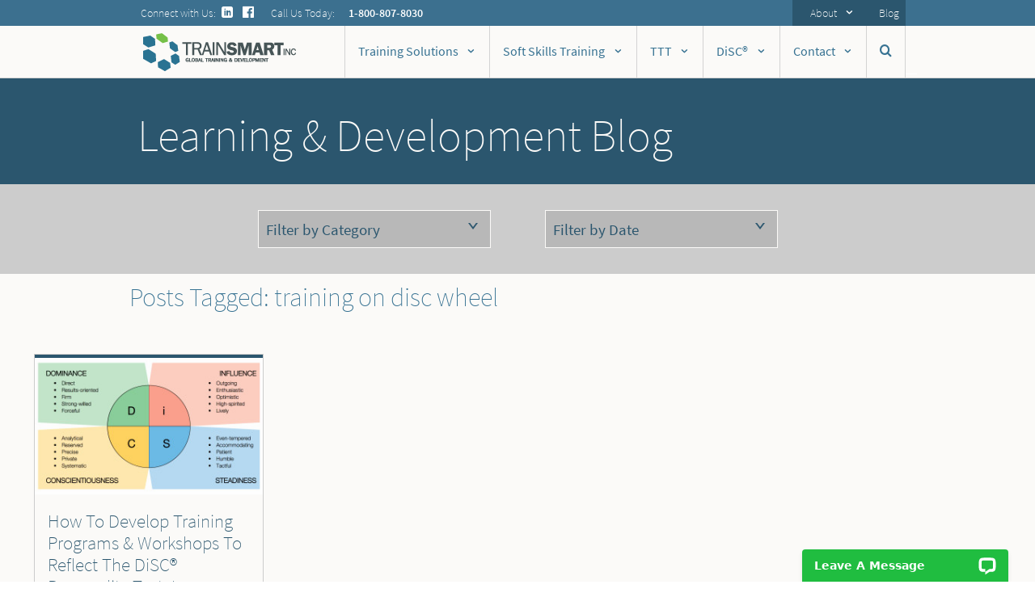

--- FILE ---
content_type: text/html; charset=UTF-8
request_url: https://www.trainsmartinc.com/tag/training-on-disc-wheel/
body_size: 12582
content:
<!doctype html>  
<!--[if lt IE 7]><html lang="en-US" class="no-js lt-ie9 lt-ie8 lt-ie7"> <![endif]-->
<!--[if (IE 7)&!(IEMobile)]><html lang="en-US" class="no-js lt-ie9 lt-ie8"><![endif]-->
<!--[if (IE 8)&!(IEMobile)]><html lang="en-US" class="no-js lt-ie9"><![endif]-->
<!--[if gt IE 8]><!--> <html lang="en-US" class="no-js"><!--<![endif]-->
	<head>
		<meta charset="utf-8">
		<title>training on disc wheel Archives - TrainSMART</title>

		<!-- Google Chrome Frame for IE -->
		<meta http-equiv="X-UA-Compatible" content="IE=edge,chrome=1">

		<meta name="viewport" content="width=device-width, initial-scale=1.0"/>

		<link rel="shortcut icon" href="https://www.trainsmartinc.com/wp-content/themes/trainsmart/favicon.ico">

  		<link rel="pingback" href="https://www.trainsmartinc.com/xmlrpc.php">

		<script async src="https://www.googletagmanager.com/gtag/js?id=G-SYS0BR2118"></script>
		<script>
		  window.dataLayer = window.dataLayer || [];
		  function gtag(){dataLayer.push(arguments);}
		  gtag('js', new Date());
		
		  gtag('config', 'G-SYS0BR2118');
		</script>

		<script type="text/javascript" src="//use.typekit.net/nll8pow.js"></script>
		<script type="text/javascript">try{Typekit.load();}catch(e){}</script>

		<meta name='robots' content='noindex, follow' />
	<style>img:is([sizes="auto" i], [sizes^="auto," i]) { contain-intrinsic-size: 3000px 1500px }</style>
	
	<!-- This site is optimized with the Yoast SEO Premium plugin v26.8 (Yoast SEO v26.8) - https://yoast.com/product/yoast-seo-premium-wordpress/ -->
	<meta property="og:locale" content="en_US" />
	<meta property="og:type" content="article" />
	<meta property="og:title" content="training on disc wheel Archives" />
	<meta property="og:url" content="https://www.trainsmartinc.com/tag/training-on-disc-wheel/" />
	<meta property="og:site_name" content="TrainSMART" />
	<meta name="twitter:card" content="summary_large_image" />
	<meta name="twitter:site" content="@trainsmart" />
	<script type="application/ld+json" class="yoast-schema-graph">{"@context":"https://schema.org","@graph":[{"@type":"CollectionPage","@id":"https://www.trainsmartinc.com/tag/training-on-disc-wheel/","url":"https://www.trainsmartinc.com/tag/training-on-disc-wheel/","name":"training on disc wheel Archives - TrainSMART","isPartOf":{"@id":"https://www.trainsmartinc.com/#website"},"primaryImageOfPage":{"@id":"https://www.trainsmartinc.com/tag/training-on-disc-wheel/#primaryimage"},"image":{"@id":"https://www.trainsmartinc.com/tag/training-on-disc-wheel/#primaryimage"},"thumbnailUrl":"https://www.trainsmartinc.com/wp-content/uploads/2015/03/disc-and-training-e1438088873703.jpg","breadcrumb":{"@id":"https://www.trainsmartinc.com/tag/training-on-disc-wheel/#breadcrumb"},"inLanguage":"en-US"},{"@type":"ImageObject","inLanguage":"en-US","@id":"https://www.trainsmartinc.com/tag/training-on-disc-wheel/#primaryimage","url":"https://www.trainsmartinc.com/wp-content/uploads/2015/03/disc-and-training-e1438088873703.jpg","contentUrl":"https://www.trainsmartinc.com/wp-content/uploads/2015/03/disc-and-training-e1438088873703.jpg","width":727,"height":436,"caption":"DISC training and assessment diagram used to support team communication and leadership development"},{"@type":"BreadcrumbList","@id":"https://www.trainsmartinc.com/tag/training-on-disc-wheel/#breadcrumb","itemListElement":[{"@type":"ListItem","position":1,"name":"Home","item":"https://www.trainsmartinc.com/"},{"@type":"ListItem","position":2,"name":"training on disc wheel"}]},{"@type":"WebSite","@id":"https://www.trainsmartinc.com/#website","url":"https://www.trainsmartinc.com/","name":"TrainSMART","description":"Corporate Training Solutions","publisher":{"@id":"https://www.trainsmartinc.com/#organization"},"potentialAction":[{"@type":"SearchAction","target":{"@type":"EntryPoint","urlTemplate":"https://www.trainsmartinc.com/?s={search_term_string}"},"query-input":{"@type":"PropertyValueSpecification","valueRequired":true,"valueName":"search_term_string"}}],"inLanguage":"en-US"},{"@type":"Organization","@id":"https://www.trainsmartinc.com/#organization","name":"TrainSMART, Inc.","url":"https://www.trainsmartinc.com/","logo":{"@type":"ImageObject","inLanguage":"en-US","@id":"https://www.trainsmartinc.com/#/schema/logo/image/","url":"https://www.trainsmartinc.com/wp-content/uploads/2019/04/newest-trainsmart-logo-for-signature.png","contentUrl":"https://www.trainsmartinc.com/wp-content/uploads/2019/04/newest-trainsmart-logo-for-signature.png","width":213,"height":73,"caption":"TrainSMART, Inc."},"image":{"@id":"https://www.trainsmartinc.com/#/schema/logo/image/"},"sameAs":["https://www.facebook.com/trainsmartglobal","https://x.com/trainsmart","https://instagram.com/trainsmartinc","https://www.linkedin.com/company/trainsmartinc/"]}]}</script>
	<!-- / Yoast SEO Premium plugin. -->


<link rel='dns-prefetch' href='//wordpress.livechat.com' />
<link rel="alternate" type="application/rss+xml" title="TrainSMART &raquo; Feed" href="https://www.trainsmartinc.com/feed/" />
<link rel='stylesheet' id='wp-block-library-css' href='https://www.trainsmartinc.com/wp-includes/css/dist/block-library/style.min.css?ver=6.8.3' type='text/css' media='all' />
<style id='classic-theme-styles-inline-css' type='text/css'>
/*! This file is auto-generated */
.wp-block-button__link{color:#fff;background-color:#32373c;border-radius:9999px;box-shadow:none;text-decoration:none;padding:calc(.667em + 2px) calc(1.333em + 2px);font-size:1.125em}.wp-block-file__button{background:#32373c;color:#fff;text-decoration:none}
</style>
<style id='global-styles-inline-css' type='text/css'>
:root{--wp--preset--aspect-ratio--square: 1;--wp--preset--aspect-ratio--4-3: 4/3;--wp--preset--aspect-ratio--3-4: 3/4;--wp--preset--aspect-ratio--3-2: 3/2;--wp--preset--aspect-ratio--2-3: 2/3;--wp--preset--aspect-ratio--16-9: 16/9;--wp--preset--aspect-ratio--9-16: 9/16;--wp--preset--color--black: #000000;--wp--preset--color--cyan-bluish-gray: #abb8c3;--wp--preset--color--white: #ffffff;--wp--preset--color--pale-pink: #f78da7;--wp--preset--color--vivid-red: #cf2e2e;--wp--preset--color--luminous-vivid-orange: #ff6900;--wp--preset--color--luminous-vivid-amber: #fcb900;--wp--preset--color--light-green-cyan: #7bdcb5;--wp--preset--color--vivid-green-cyan: #00d084;--wp--preset--color--pale-cyan-blue: #8ed1fc;--wp--preset--color--vivid-cyan-blue: #0693e3;--wp--preset--color--vivid-purple: #9b51e0;--wp--preset--gradient--vivid-cyan-blue-to-vivid-purple: linear-gradient(135deg,rgba(6,147,227,1) 0%,rgb(155,81,224) 100%);--wp--preset--gradient--light-green-cyan-to-vivid-green-cyan: linear-gradient(135deg,rgb(122,220,180) 0%,rgb(0,208,130) 100%);--wp--preset--gradient--luminous-vivid-amber-to-luminous-vivid-orange: linear-gradient(135deg,rgba(252,185,0,1) 0%,rgba(255,105,0,1) 100%);--wp--preset--gradient--luminous-vivid-orange-to-vivid-red: linear-gradient(135deg,rgba(255,105,0,1) 0%,rgb(207,46,46) 100%);--wp--preset--gradient--very-light-gray-to-cyan-bluish-gray: linear-gradient(135deg,rgb(238,238,238) 0%,rgb(169,184,195) 100%);--wp--preset--gradient--cool-to-warm-spectrum: linear-gradient(135deg,rgb(74,234,220) 0%,rgb(151,120,209) 20%,rgb(207,42,186) 40%,rgb(238,44,130) 60%,rgb(251,105,98) 80%,rgb(254,248,76) 100%);--wp--preset--gradient--blush-light-purple: linear-gradient(135deg,rgb(255,206,236) 0%,rgb(152,150,240) 100%);--wp--preset--gradient--blush-bordeaux: linear-gradient(135deg,rgb(254,205,165) 0%,rgb(254,45,45) 50%,rgb(107,0,62) 100%);--wp--preset--gradient--luminous-dusk: linear-gradient(135deg,rgb(255,203,112) 0%,rgb(199,81,192) 50%,rgb(65,88,208) 100%);--wp--preset--gradient--pale-ocean: linear-gradient(135deg,rgb(255,245,203) 0%,rgb(182,227,212) 50%,rgb(51,167,181) 100%);--wp--preset--gradient--electric-grass: linear-gradient(135deg,rgb(202,248,128) 0%,rgb(113,206,126) 100%);--wp--preset--gradient--midnight: linear-gradient(135deg,rgb(2,3,129) 0%,rgb(40,116,252) 100%);--wp--preset--font-size--small: 13px;--wp--preset--font-size--medium: 20px;--wp--preset--font-size--large: 36px;--wp--preset--font-size--x-large: 42px;--wp--preset--spacing--20: 0.44rem;--wp--preset--spacing--30: 0.67rem;--wp--preset--spacing--40: 1rem;--wp--preset--spacing--50: 1.5rem;--wp--preset--spacing--60: 2.25rem;--wp--preset--spacing--70: 3.38rem;--wp--preset--spacing--80: 5.06rem;--wp--preset--shadow--natural: 6px 6px 9px rgba(0, 0, 0, 0.2);--wp--preset--shadow--deep: 12px 12px 50px rgba(0, 0, 0, 0.4);--wp--preset--shadow--sharp: 6px 6px 0px rgba(0, 0, 0, 0.2);--wp--preset--shadow--outlined: 6px 6px 0px -3px rgba(255, 255, 255, 1), 6px 6px rgba(0, 0, 0, 1);--wp--preset--shadow--crisp: 6px 6px 0px rgba(0, 0, 0, 1);}:where(.is-layout-flex){gap: 0.5em;}:where(.is-layout-grid){gap: 0.5em;}body .is-layout-flex{display: flex;}.is-layout-flex{flex-wrap: wrap;align-items: center;}.is-layout-flex > :is(*, div){margin: 0;}body .is-layout-grid{display: grid;}.is-layout-grid > :is(*, div){margin: 0;}:where(.wp-block-columns.is-layout-flex){gap: 2em;}:where(.wp-block-columns.is-layout-grid){gap: 2em;}:where(.wp-block-post-template.is-layout-flex){gap: 1.25em;}:where(.wp-block-post-template.is-layout-grid){gap: 1.25em;}.has-black-color{color: var(--wp--preset--color--black) !important;}.has-cyan-bluish-gray-color{color: var(--wp--preset--color--cyan-bluish-gray) !important;}.has-white-color{color: var(--wp--preset--color--white) !important;}.has-pale-pink-color{color: var(--wp--preset--color--pale-pink) !important;}.has-vivid-red-color{color: var(--wp--preset--color--vivid-red) !important;}.has-luminous-vivid-orange-color{color: var(--wp--preset--color--luminous-vivid-orange) !important;}.has-luminous-vivid-amber-color{color: var(--wp--preset--color--luminous-vivid-amber) !important;}.has-light-green-cyan-color{color: var(--wp--preset--color--light-green-cyan) !important;}.has-vivid-green-cyan-color{color: var(--wp--preset--color--vivid-green-cyan) !important;}.has-pale-cyan-blue-color{color: var(--wp--preset--color--pale-cyan-blue) !important;}.has-vivid-cyan-blue-color{color: var(--wp--preset--color--vivid-cyan-blue) !important;}.has-vivid-purple-color{color: var(--wp--preset--color--vivid-purple) !important;}.has-black-background-color{background-color: var(--wp--preset--color--black) !important;}.has-cyan-bluish-gray-background-color{background-color: var(--wp--preset--color--cyan-bluish-gray) !important;}.has-white-background-color{background-color: var(--wp--preset--color--white) !important;}.has-pale-pink-background-color{background-color: var(--wp--preset--color--pale-pink) !important;}.has-vivid-red-background-color{background-color: var(--wp--preset--color--vivid-red) !important;}.has-luminous-vivid-orange-background-color{background-color: var(--wp--preset--color--luminous-vivid-orange) !important;}.has-luminous-vivid-amber-background-color{background-color: var(--wp--preset--color--luminous-vivid-amber) !important;}.has-light-green-cyan-background-color{background-color: var(--wp--preset--color--light-green-cyan) !important;}.has-vivid-green-cyan-background-color{background-color: var(--wp--preset--color--vivid-green-cyan) !important;}.has-pale-cyan-blue-background-color{background-color: var(--wp--preset--color--pale-cyan-blue) !important;}.has-vivid-cyan-blue-background-color{background-color: var(--wp--preset--color--vivid-cyan-blue) !important;}.has-vivid-purple-background-color{background-color: var(--wp--preset--color--vivid-purple) !important;}.has-black-border-color{border-color: var(--wp--preset--color--black) !important;}.has-cyan-bluish-gray-border-color{border-color: var(--wp--preset--color--cyan-bluish-gray) !important;}.has-white-border-color{border-color: var(--wp--preset--color--white) !important;}.has-pale-pink-border-color{border-color: var(--wp--preset--color--pale-pink) !important;}.has-vivid-red-border-color{border-color: var(--wp--preset--color--vivid-red) !important;}.has-luminous-vivid-orange-border-color{border-color: var(--wp--preset--color--luminous-vivid-orange) !important;}.has-luminous-vivid-amber-border-color{border-color: var(--wp--preset--color--luminous-vivid-amber) !important;}.has-light-green-cyan-border-color{border-color: var(--wp--preset--color--light-green-cyan) !important;}.has-vivid-green-cyan-border-color{border-color: var(--wp--preset--color--vivid-green-cyan) !important;}.has-pale-cyan-blue-border-color{border-color: var(--wp--preset--color--pale-cyan-blue) !important;}.has-vivid-cyan-blue-border-color{border-color: var(--wp--preset--color--vivid-cyan-blue) !important;}.has-vivid-purple-border-color{border-color: var(--wp--preset--color--vivid-purple) !important;}.has-vivid-cyan-blue-to-vivid-purple-gradient-background{background: var(--wp--preset--gradient--vivid-cyan-blue-to-vivid-purple) !important;}.has-light-green-cyan-to-vivid-green-cyan-gradient-background{background: var(--wp--preset--gradient--light-green-cyan-to-vivid-green-cyan) !important;}.has-luminous-vivid-amber-to-luminous-vivid-orange-gradient-background{background: var(--wp--preset--gradient--luminous-vivid-amber-to-luminous-vivid-orange) !important;}.has-luminous-vivid-orange-to-vivid-red-gradient-background{background: var(--wp--preset--gradient--luminous-vivid-orange-to-vivid-red) !important;}.has-very-light-gray-to-cyan-bluish-gray-gradient-background{background: var(--wp--preset--gradient--very-light-gray-to-cyan-bluish-gray) !important;}.has-cool-to-warm-spectrum-gradient-background{background: var(--wp--preset--gradient--cool-to-warm-spectrum) !important;}.has-blush-light-purple-gradient-background{background: var(--wp--preset--gradient--blush-light-purple) !important;}.has-blush-bordeaux-gradient-background{background: var(--wp--preset--gradient--blush-bordeaux) !important;}.has-luminous-dusk-gradient-background{background: var(--wp--preset--gradient--luminous-dusk) !important;}.has-pale-ocean-gradient-background{background: var(--wp--preset--gradient--pale-ocean) !important;}.has-electric-grass-gradient-background{background: var(--wp--preset--gradient--electric-grass) !important;}.has-midnight-gradient-background{background: var(--wp--preset--gradient--midnight) !important;}.has-small-font-size{font-size: var(--wp--preset--font-size--small) !important;}.has-medium-font-size{font-size: var(--wp--preset--font-size--medium) !important;}.has-large-font-size{font-size: var(--wp--preset--font-size--large) !important;}.has-x-large-font-size{font-size: var(--wp--preset--font-size--x-large) !important;}
:where(.wp-block-post-template.is-layout-flex){gap: 1.25em;}:where(.wp-block-post-template.is-layout-grid){gap: 1.25em;}
:where(.wp-block-columns.is-layout-flex){gap: 2em;}:where(.wp-block-columns.is-layout-grid){gap: 2em;}
:root :where(.wp-block-pullquote){font-size: 1.5em;line-height: 1.6;}
</style>
<link rel='stylesheet' id='contact-form-7-css' href='https://www.trainsmartinc.com/wp-content/plugins/contact-form-7/includes/css/styles.css?ver=6.1.4' type='text/css' media='all' />
<link rel='stylesheet' id='trainsmart-stylesheet-css' href='https://www.trainsmartinc.com/wp-content/themes/trainsmart/library/css/app.css?v=1.2&#038;ver=6.8.3' type='text/css' media='all' />
<script type="text/javascript" src="https://www.trainsmartinc.com/wp-includes/js/jquery/jquery.min.js?ver=3.7.1" id="jquery-core-js"></script>
<script type="text/javascript" src="https://www.trainsmartinc.com/wp-includes/js/jquery/jquery-migrate.min.js?ver=3.4.1" id="jquery-migrate-js"></script>
<script type="text/javascript" id="text-connect-js-extra">
/* <![CDATA[ */
var textConnect = {"addons":[],"ajax_url":"https:\/\/www.trainsmartinc.com\/wp-admin\/admin-ajax.php","visitor":null};
/* ]]> */
</script>
<script type="text/javascript" src="https://www.trainsmartinc.com/wp-content/plugins/wp-live-chat-software-for-wordpress//includes/js/textConnect.js?ver=5.0.9" id="text-connect-js"></script>
<script type="text/javascript" src="https://www.trainsmartinc.com/wp-content/themes/trainsmart/library/js/libs/modernizr.custom.min.js?ver=2.5.3" id="trainsmart-modernizr-js"></script>
<meta name="ti-site-data" content="[base64]" />		<style type="text/css" id="wp-custom-css">
			.grecaptcha-badge {
opacity: 0;
}		</style>
		
		<link rel="stylesheet" href="https://www.trainsmartinc.com/wp-content/themes/trainsmart/library/css/livechat-onsite.css">

		<meta name="msvalidate.01" content="2AC86D52009293E86BC440B497CEAB59" />
	</head>
	<body class="archive tag tag-training-on-disc-wheel tag-419 wp-theme-trainsmart">

		<!-- TOP NAV -->
		<div class="ContactNav js-pin">
			<div class="row">
				<span class="ContactNav-label">Connect with Us:</span>
				<nav>
					<a href="https://www.linkedin.com/company/trainsmartinc/" title="LinkedIn"><i class="icon-linkedin"></i></a>

					<a href="https://www.facebook.com/trainsmartglobal" title="Facebook"><i class="icon-trainsmart-facebook"></i></a>
				</nav>
				<span class="ContactNav-label">Call Us Today:</span> <a class="tel" tabIndex="-1" href="tel:1-800-807-8030"><strong>1-800-807-8030</strong></a>

				<div class="menu-contact-nav-container"><ul id="menu-contact-nav" class="menu"><div class="ContactNav-item ContactNav-item--withDropdown"><a href="https://www.trainsmartinc.com/about-us/">About</a><div class="ContactNav-dropdownWrap">

                        <div class="ContactNav-dropdown">

                            <div class="row">

                                <div class="large-12 columns">

                                    <h3 class="u-textInheritColor">About TrainSmart</h3>

                                </div><div class="large-8 columns">

                        <ul class="large-block-grid-2"><li><a href="https://www.trainsmartinc.com/about-us/">Who We Are</a></li></li>
<li><a href="https://www.trainsmartinc.com/about-us/why-trainsmart/">Why TrainSmart</a></li></li>
<li><a title="Customer Success Stories" href="https://www.trainsmartinc.com/about-us/success-stories/">Customer Success Stories</a></li></li>
<li><a href="https://www.trainsmartinc.com/about-us/industries/">Industries</a></li></li>
<li><a href="https://www.trainsmartinc.com/about-us/testimonials/">Testimonials</a></li></li>
<li><a href="https://www.trainsmartinc.com/about-us/contact/submit-training-rfp/">Submit Your RFP</a></li></li>
<li><a href="https://www.trainsmartinc.com/workshops/performance-solutions-training-course-catalog/">Catalog Download</a></li></li>
<li><a href="https://www.trainsmartinc.com/about-us/contact/">Contact Us</a></li></li>
    </ul>

                    </div> <!-- end 8 columns -->

                    <div class="large-4 columns">

                        <p><strong>TrainSmart, INC.</strong><br />

                        Toll Free: 1-800-807-8030<br /><a href="mailto:inquiries@trainsmartinc.com" title="Email TrainSmart">inquiries@trainsmartinc.com</a></p>

                        <div class="SocialLinks">

                            <a class="SocialLinks-link" href="https://www.linkedin.com/company/trainsmartinc/" title="LinkedIn"><i class="icon-linkedin"></i></a>

                            <a class="SocialLinks-link" href="" title="Google+"><i class="icon-google-plus"></i></a>

                            <a class="SocialLinks-link" href="https://x.com/trainsmart" title="Twitter"><i class="icon-twitter"></i></a>

                            <a class="SocialLinks-link" href="https://www.facebook.com/trainsmartglobal" title="Facebook"><i class="icon-trainsmart-facebook"></i></a>

                            <a class="SocialLinks-link" href="https://www.trainsmartinc.com/feed/" title="RSS"><i class="icon-feed"></i></a>

                        </div>

                    </div> <!-- end 4 columns -->

                </div> <!-- end row -->

            </div> <!-- end ContactNav-dropdown -->

        </div> <!-- end ContactNav-dropdownWrap -->

    </div> <!-- end ContactNav-item --></li>
<div class="ContactNav-item"><a href="https://www.trainsmartinc.com/blog/">Blog</a></div> <!-- end TopNav-item --></li>
</ul></div>			</div>
		</div>
		<div class="TopNav js-pin">

			<div class="row">

				<button class="mobile-menu-button mobile-menu-button--menu js-open-drawer"><i class="icon-menu"></i><span>Menu</span></button>

				<div class="TopNav-item with-logo">

					<a href="https://www.trainsmartinc.com"><div class="TopNav-logo"></div></a>

				</div>

				<button class="mobile-menu-button mobile-menu-button--search"><i class="icon-search"></i></button>

				<div class="TopNav-inner">
					<div class="TopNav-item TopNav-item--search js-openSearch">
						<a href="#" class="js-openSearch">
							<i class="icon-search"></i>
						</a>

						<form class="TopNav-search" method="get" id="searchform" action="https://www.trainsmartinc.com/">
							<input type="text" value="" name="s" id="s" placeholder="Enter Search Term">
						</form>
					</div>

					<div class="TopNav-item TopNav-item--withDropdown"><a title="Contact" href="https://www.trainsmartinc.com/about-us/contact/" id="main-nav-item-4671">Contact</a><div class="TopNav-dropdownWrap"><div class="TopNav-dropdown"><div class="row"><div class="large-12 columns">              <h3 class="u-textInheritColor">Contact</h3></div><div class="large-8 columns"><ul class="large-block-grid-2"><li><a title="Corporate Training Company In Chicago" href="https://www.trainsmartinc.com/chicago/" id="main-nav-item-10672">TrainSMART Chicago</a></li></li>
<li><a title="Corporate Training Company In Orlando" href="https://www.trainsmartinc.com/orlando/" id="main-nav-item-10673">TrainSMART Orlando</a></li></li>
<li><a title="Corporate Training Company In San Diego" href="https://www.trainsmartinc.com/san-diego/" id="main-nav-item-10675">TrainSMART San Diego</a></li></li>
<li><a href="https://www.trainsmartinc.com/los-angeles/" id="main-nav-item-14270">TrainSMART Los Angeles</a></li></li>
<li><a title="Corporate Training Company In Nashville" href="https://www.trainsmartinc.com/nashville/" id="main-nav-item-10671">TrainSMART Nashville</a></li></li>
<li><a title="Corporate Training Company In Austin" href="https://www.trainsmartinc.com/austin/" id="main-nav-item-10674">TrainSMART Austin</a></li></li>
</ul></div> <!-- end 8 columns --><div class="large-4 columns">    <p><strong>TrainSmart, INC.</strong><br />Toll Free: 1-800-807-8030<br /><a href="mailto:inquiries@trainsmartinc.com" title="Email TrainSmart">inquiries@trainsmartinc.com</a></p><div class="SocialLinks"><a class="SocialLinks-link" href="https://www.linkedin.com/company/trainsmartinc/" title="LinkedIn"><i class="icon-linkedin"></i></a><a class="SocialLinks-link" href="" title="Google+"><i class="icon-google-plus"></i></a><a class="SocialLinks-link" href="https://x.com/trainsmart" title="Twitter"><i class="icon-twitter"></i></a><a class="SocialLinks-link" href="https://www.facebook.com/trainsmartglobal" title="Facebook"><i class="icon-trainsmart-facebook"></i></a><a class="SocialLinks-link" href="https://www.trainsmartinc.com/feed/" title="RSS"><i class="icon-feed"></i></a></div></div> <!-- end 4 columns --></div> <!-- end row --></div> <!-- end TopNav-dropdown --></div> <!-- end TopNav-dropdownWrap --></div> <!-- end TopNav-item --></li>
<div class="TopNav-item TopNav-item--withDropdown"><a title="DiSC® Assessment" href="https://www.trainsmartinc.com/training-solutions/disc-personality-assessment/" id="main-nav-item-10596">DiSC®</a><div class="TopNav-dropdownWrap"><div class="TopNav-dropdown"><div class="row"><div class="large-12 columns">              <h3 class="u-textInheritColor">DiSC®</h3></div><div class="large-8 columns"><ul class="large-block-grid-2"><li><a href="https://www.trainsmartinc.com/disc-workshops/" id="main-nav-item-11990">DiSC® Training Workshops</a></li></li>
<li><a title="DiSC® Certification Training" href="https://www.trainsmartinc.com/workshops/training-professionals/disc-certification-training/" id="main-nav-item-10614">DiSC® Certification Training</a></li></li>
<li><a title="Everything DiSC® Workplace" href="https://www.trainsmartinc.com/training-solutions/disc-personality-assessment/disc-workplace-profile/" id="main-nav-item-10597">Everything DiSC® Workplace Profile</a></li></li>
<li><a title="Everything DiSC® Management" href="https://www.trainsmartinc.com/training-solutions/disc-personality-assessment/everything-disc-management/" id="main-nav-item-10598">Everything DiSC® Management Profile</a></li></li>
<li><a title="Everything DiSC® Work Of Leaders" href="https://www.trainsmartinc.com/training-solutions/disc-personality-assessment/everything-disc-work-of-leaders/" id="main-nav-item-10599">Everything DiSC® Work Of Leaders</a></li></li>
<li><a title="Everything DiSC® 363 For Leaders" href="https://www.trainsmartinc.com/training-solutions/disc-personality-assessment/everything-disc-363-for-leaders/" id="main-nav-item-10600">Everything DiSC® 363 For Leaders</a></li></li>
<li><a title="Everything DiSC® For Sales" href="https://www.trainsmartinc.com/training-solutions/disc-personality-assessment/everything-disc-sales/" id="main-nav-item-10601">Everything DiSC® For Sales</a></li></li>
<li><a title="Five Behaviors Of Cohesive Teams" href="https://www.trainsmartinc.com/training-solutions/disc-personality-assessment/five-behaviors-of-a-cohesive-team/" id="main-nav-item-10602">Five Behaviors Of Cohesive Teams</a></li></li>
</ul></div> <!-- end 8 columns --><div class="large-4 columns">    <p><strong>TrainSmart, INC.</strong><br />Toll Free: 1-800-807-8030<br /><a href="mailto:inquiries@trainsmartinc.com" title="Email TrainSmart">inquiries@trainsmartinc.com</a></p><div class="SocialLinks"><a class="SocialLinks-link" href="https://www.linkedin.com/company/trainsmartinc/" title="LinkedIn"><i class="icon-linkedin"></i></a><a class="SocialLinks-link" href="" title="Google+"><i class="icon-google-plus"></i></a><a class="SocialLinks-link" href="https://x.com/trainsmart" title="Twitter"><i class="icon-twitter"></i></a><a class="SocialLinks-link" href="https://www.facebook.com/trainsmartglobal" title="Facebook"><i class="icon-trainsmart-facebook"></i></a><a class="SocialLinks-link" href="https://www.trainsmartinc.com/feed/" title="RSS"><i class="icon-feed"></i></a></div></div> <!-- end 4 columns --></div> <!-- end row --></div> <!-- end TopNav-dropdown --></div> <!-- end TopNav-dropdownWrap --></div> <!-- end TopNav-item --></li>
<div class="TopNav-item TopNav-item--withDropdown"><a title="TTT" href="https://www.trainsmartinc.com/train-the-trainer-program/" id="main-nav-item-10583">TTT</a><div class="TopNav-dropdownWrap"><div class="TopNav-dropdown"><div class="row"><div class="large-12 columns">              <h3 class="u-textInheritColor">TTT</h3></div><div class="large-8 columns"><ul class="large-block-grid-2"><li><a title="Train-the-Trainer Course" href="https://www.trainsmartinc.com/train-the-trainer-program/" id="main-nav-item-10914">Train-the-Trainer Course</a></li></li>
<li><a href="https://www.trainsmartinc.com/train-the-trainer-program/ttt-certification/" id="main-nav-item-10810">Train-the-Trainer Certification Program</a></li></li>
<li><a title="Advanced Train-the-Trainer Skills Workshop " href="https://www.trainsmartinc.com/train-the-trainer-program/advanced-train-the-trainer-skills/" id="main-nav-item-10901">Advanced Train-the-Trainer Skills Workshop</a></li></li>
<li><a title="Train-the-Trainer Course Online via Zoom" href="https://www.trainsmartinc.com/workshops/training-professionals/virtual-instructor-led-train-the-trainer/" id="main-nav-item-10902">Train-the-Trainer Course Online via Zoom</a></li></li>
<li><a href="https://www.trainsmartinc.com/train-the-trainer-program/one-day-train-the-trainer-course/" id="main-nav-item-14961">One-Day Train-the-Trainer Course</a></li></li>
<li><a title="Register For A Train-the-Trainer Workshop" href="https://www.trainsmartinc.com/train-the-trainer-program/register/" id="main-nav-item-10906">Register For A Train-the-Trainer Workshop</a></li></li>
<li><a title="Custom Train-the-Trainer Program Development" href="https://www.trainsmartinc.com/training-solutions/develop-train-the-trainer-program/" id="main-nav-item-10916">Custom Train-the-Trainer Program Development</a></li></li>
</ul></div> <!-- end 8 columns --><div class="large-4 columns">    <p><strong>TrainSmart, INC.</strong><br />Toll Free: 1-800-807-8030<br /><a href="mailto:inquiries@trainsmartinc.com" title="Email TrainSmart">inquiries@trainsmartinc.com</a></p><div class="SocialLinks"><a class="SocialLinks-link" href="https://www.linkedin.com/company/trainsmartinc/" title="LinkedIn"><i class="icon-linkedin"></i></a><a class="SocialLinks-link" href="" title="Google+"><i class="icon-google-plus"></i></a><a class="SocialLinks-link" href="https://x.com/trainsmart" title="Twitter"><i class="icon-twitter"></i></a><a class="SocialLinks-link" href="https://www.facebook.com/trainsmartglobal" title="Facebook"><i class="icon-trainsmart-facebook"></i></a><a class="SocialLinks-link" href="https://www.trainsmartinc.com/feed/" title="RSS"><i class="icon-feed"></i></a></div></div> <!-- end 4 columns --></div> <!-- end row --></div> <!-- end TopNav-dropdown --></div> <!-- end TopNav-dropdownWrap --></div> <!-- end TopNav-item --></li>
<div class="TopNav-item TopNav-item--withDropdown"><a title="Soft Skills Training" href="https://www.trainsmartinc.com/workshops/" id="main-nav-item-10578">Soft Skills Training</a><div class="TopNav-dropdownWrap"><div class="TopNav-dropdown"><div class="row"><div class="large-12 columns">              <h3 class="u-textInheritColor">Soft Skills Training</h3></div><div class="large-8 columns"><ul class="large-block-grid-2"><li><a href="https://www.trainsmartinc.com/audience/" id="main-nav-item-10703">Soft Skills Training For Employees</a></li></li>
<li><a href="https://www.trainsmartinc.com/workshops/communication/" id="main-nav-item-11400">Corporate Communication Workshops</a></li></li>
<li><a href="https://www.trainsmartinc.com/workshops/onsite-customer-service/" id="main-nav-item-11404">Customer Service Training Workshops</a></li></li>
<li><a href="https://www.trainsmartinc.com/workshops/communication/business-email-etiquette-training/" id="main-nav-item-14548">Email Etiquette Training</a></li></li>
<li><a href="https://www.trainsmartinc.com/workshops/communication/emotional-intelligence-training/" id="main-nav-item-13577">Emotional Intelligence Training</a></li></li>
<li><a href="https://www.trainsmartinc.com/workshops/communication/executive-presence-training/" id="main-nav-item-13578">Executive Presence Training</a></li></li>
<li><a href="https://www.trainsmartinc.com/workshops/leadership/" id="main-nav-item-11402">Leadership Training Workshops</a></li></li>
<li><a href="https://www.trainsmartinc.com/workshops/communication/professionalism-training/" id="main-nav-item-13576">Professionalism In The Workplace Training</a></li></li>
<li><a href="https://www.trainsmartinc.com/workshops/communication/effective-presentation-training/" id="main-nav-item-11413">Corporate Presentation Training</a></li></li>
<li><a href="https://www.trainsmartinc.com/workshops/communication/corporate-storytelling-training/" id="main-nav-item-15173">Corporate Storytelling Training</a></li></li>
<li><a href="https://www.trainsmartinc.com/workshops/communication/executive-presentation-skills-training/" id="main-nav-item-14509">Executive Presentation Training</a></li></li>
<li><a href="https://www.trainsmartinc.com/workshops/management/" id="main-nav-item-11403">Soft Skills Management Workshops</a></li></li>
<li><a href="https://www.trainsmartinc.com/workshops/sales/" id="main-nav-item-11405">Sales Training Workshops</a></li></li>
<li><a href="https://www.trainsmartinc.com/workshops/strategic-skills/" id="main-nav-item-11406">Strategic Thinking Skills Training</a></li></li>
<li><a href="https://www.trainsmartinc.com/workshops/teams/" id="main-nav-item-11407">Team Building Workshops</a></li></li>
<li><a href="https://www.trainsmartinc.com/workshops/training-professionals/" id="main-nav-item-11408">Training For Training Professionals</a></li></li>
<li><a href="https://www.trainsmartinc.com/workshops/women-in-leadership/" id="main-nav-item-11409">Women In Leadership Workshops</a></li></li>
<li><a href="https://www.trainsmartinc.com/workshops/human-resources-training/" id="main-nav-item-11401">Human Resources Workshops</a></li></li>
</ul></div> <!-- end 8 columns --><div class="large-4 columns">    <p><strong>TrainSmart, INC.</strong><br />Toll Free: 1-800-807-8030<br /><a href="mailto:inquiries@trainsmartinc.com" title="Email TrainSmart">inquiries@trainsmartinc.com</a></p><div class="SocialLinks"><a class="SocialLinks-link" href="https://www.linkedin.com/company/trainsmartinc/" title="LinkedIn"><i class="icon-linkedin"></i></a><a class="SocialLinks-link" href="" title="Google+"><i class="icon-google-plus"></i></a><a class="SocialLinks-link" href="https://x.com/trainsmart" title="Twitter"><i class="icon-twitter"></i></a><a class="SocialLinks-link" href="https://www.facebook.com/trainsmartglobal" title="Facebook"><i class="icon-trainsmart-facebook"></i></a><a class="SocialLinks-link" href="https://www.trainsmartinc.com/feed/" title="RSS"><i class="icon-feed"></i></a></div></div> <!-- end 4 columns --></div> <!-- end row --></div> <!-- end TopNav-dropdown --></div> <!-- end TopNav-dropdownWrap --></div> <!-- end TopNav-item --></li>
<div class="TopNav-item TopNav-item--withDropdown"><a title="Training Solutions" href="https://www.trainsmartinc.com/training-solutions/" id="main-nav-item-698">Training Solutions</a><div class="TopNav-dropdownWrap"><div class="TopNav-dropdown"><div class="row"><div class="large-12 columns">              <h3 class="u-textInheritColor">Training Solutions</h3></div><div class="large-8 columns"><ul class="large-block-grid-2"><li><a title="Training Design Consulting" href="https://www.trainsmartinc.com/training-solutions/custom-training-design/" id="main-nav-item-241">Training Design Consulting</a></li></li>
<li><a title="Instructional Design Services" href="https://www.trainsmartinc.com/instructional-design-services/" id="main-nav-item-5115">Instructional Design Services</a></li></li>
<li><a title="Course Development Services" href="https://www.trainsmartinc.com/training-solutions/course-development-services/" id="main-nav-item-12118">Course Development Services</a></li></li>
<li><a title="Training Content Development Services" href="https://www.trainsmartinc.com/training-solutions/training-content-development/" id="main-nav-item-10677">Training Content Development</a></li></li>
<li><a title="Custom eLearning Development" href="https://www.trainsmartinc.com/training-solutions/custom-elearning/" id="main-nav-item-5347">Custom eLearning Development</a></li></li>
<li><a title="Rapid eLearning Development" href="https://www.trainsmartinc.com/training-solutions/rapid-elearning-company/" id="main-nav-item-5376">Rapid eLearning Development</a></li></li>
<li><a title="Microlearning Training Solutions" href="https://www.trainsmartinc.com/training-solutions/custom-microlearning-design/" id="main-nav-item-10348">Microlearning Training Solutions</a></li></li>
<li><a title="Mobile Learning Solutions" href="https://www.trainsmartinc.com/training-solutions/mobile-learning-solutions/" id="main-nav-item-10616">Mobile Learning Solutions</a></li></li>
<li><a title="Blended Learning Solutions" href="https://www.trainsmartinc.com/training-solutions/blended-learning-solutions/" id="main-nav-item-7675">Blended Learning Solutions</a></li></li>
<li><a href="https://www.trainsmartinc.com/training-solutions/new-hire-training-and-onboarding/" id="main-nav-item-10940">Custom Corporate Employee OnBoarding Training</a></li></li>
<li><a title="Corporate Training Services" href="https://www.trainsmartinc.com/corporate-training-services/" id="main-nav-item-5651">Corporate Training Services</a></li></li>
<li><a href="https://www.trainsmartinc.com/corporate-training-services/outsource-training-function/" id="main-nav-item-10869">Training Outsourcing</a></li></li>
<li><a href="https://www.trainsmartinc.com/corporate-training-consultants/" id="main-nav-item-10903">Learning &#038; Development Consulting Services</a></li></li>
<li><a title="Virtual Training" href="https://www.trainsmartinc.com/virtual-training/" id="main-nav-item-9595">Virtual Training</a></li></li>
<li><a rel="Global Training Delivery Solutions" href="https://www.trainsmartinc.com/corporate-training-services/global-training-delivery-solutions/" id="main-nav-item-15055">Global Training Delivery Solutions</a></li></li>
</ul></div> <!-- end 8 columns --><div class="large-4 columns">    <p><strong>TrainSmart, INC.</strong><br />Toll Free: 1-800-807-8030<br /><a href="mailto:inquiries@trainsmartinc.com" title="Email TrainSmart">inquiries@trainsmartinc.com</a></p><div class="SocialLinks"><a class="SocialLinks-link" href="https://www.linkedin.com/company/trainsmartinc/" title="LinkedIn"><i class="icon-linkedin"></i></a><a class="SocialLinks-link" href="" title="Google+"><i class="icon-google-plus"></i></a><a class="SocialLinks-link" href="https://x.com/trainsmart" title="Twitter"><i class="icon-twitter"></i></a><a class="SocialLinks-link" href="https://www.facebook.com/trainsmartglobal" title="Facebook"><i class="icon-trainsmart-facebook"></i></a><a class="SocialLinks-link" href="https://www.trainsmartinc.com/feed/" title="RSS"><i class="icon-feed"></i></a></div></div> <!-- end 4 columns --></div> <!-- end row --></div> <!-- end TopNav-dropdown --></div> <!-- end TopNav-dropdownWrap --></div> <!-- end TopNav-item --></li>
				</div>
			</div>
			<form class="MobileSearch" method="get" id="mobile-searchform" action="https://www.trainsmartinc.com/">
				<input type="text" value="" name="s" id="mobile-s" placeholder="Enter Search Term">
			</form>
		</div>

		<div class="MobileMenu">
			<div class="MobileMenu-background"></div>
			<div class="MobileMenu-inner">
				<ul id="menu-mobile-menu" class="menu"><li id="menu-item-10411" class="menu-item menu-item-type-post_type menu-item-object-page menu-item-home menu-item-10411"><a href="https://www.trainsmartinc.com/">Home</a></li>
<li id="menu-item-10412" class="menu-item menu-item-type-post_type menu-item-object-page menu-item-10412"><a href="https://www.trainsmartinc.com/about-us/contact/">Contact TrainSMART</a></li>
<li id="menu-item-10603" class="menu-item menu-item-type-post_type menu-item-object-page menu-item-has-children menu-item-10603"><a href="https://www.trainsmartinc.com/training-solutions/">Custom Training Solutions</a>
<ul class="sub-menu">
	<li id="menu-item-10605" class="menu-item menu-item-type-post_type menu-item-object-page menu-item-10605"><a href="https://www.trainsmartinc.com/instructional-design-services/">Instructional Design Company</a></li>
	<li id="menu-item-10414" class="menu-item menu-item-type-post_type menu-item-object-page menu-item-10414"><a href="https://www.trainsmartinc.com/training-solutions/custom-elearning/">Custom eLearning Development</a></li>
	<li id="menu-item-15054" class="menu-item menu-item-type-post_type menu-item-object-page menu-item-15054"><a rel="Global Training Delivery Solutions " href="https://www.trainsmartinc.com/corporate-training-services/global-training-delivery-solutions/">Global Training Delivery Solutions</a></li>
	<li id="menu-item-10415" class="menu-item menu-item-type-post_type menu-item-object-page menu-item-10415"><a href="https://www.trainsmartinc.com/training-solutions/custom-microlearning-design/">Microlearning Training Solutions</a></li>
	<li id="menu-item-10417" class="menu-item menu-item-type-post_type menu-item-object-page menu-item-10417"><a href="https://www.trainsmartinc.com/training-solutions/training-content-development/">Training Content Development Services</a></li>
	<li id="menu-item-10870" class="menu-item menu-item-type-custom menu-item-object-custom menu-item-10870"><a href="https://www.trainsmartinc.com/corporate-training-services/outsource-training-function/">Training Outsourcing</a></li>
	<li id="menu-item-10416" class="menu-item menu-item-type-post_type menu-item-object-page menu-item-10416"><a href="https://www.trainsmartinc.com/training-solutions/custom-training-design/">Training Design Consulting</a></li>
	<li id="menu-item-12119" class="menu-item menu-item-type-custom menu-item-object-custom menu-item-12119"><a href="https://www.trainsmartinc.com/training-solutions/course-development-services/">Course Development Services</a></li>
</ul>
</li>
<li id="menu-item-10421" class="menu-item menu-item-type-post_type menu-item-object-page menu-item-has-children menu-item-10421"><a href="https://www.trainsmartinc.com/workshops/">Soft Skills Training Workshops</a>
<ul class="sub-menu">
	<li id="menu-item-11366" class="menu-item menu-item-type-custom menu-item-object-custom menu-item-11366"><a href="https://www.trainsmartinc.com/workshops/communication/">Corporate Communication Workshops</a></li>
	<li id="menu-item-11367" class="menu-item menu-item-type-custom menu-item-object-custom menu-item-11367"><a href="https://www.trainsmartinc.com/workshops/human-resources-training/">Human Resources Workshops</a></li>
	<li id="menu-item-11368" class="menu-item menu-item-type-custom menu-item-object-custom menu-item-11368"><a href="https://www.trainsmartinc.com/workshops/leadership/">Leadership Training Workshops</a></li>
	<li id="menu-item-11369" class="menu-item menu-item-type-custom menu-item-object-custom menu-item-11369"><a href="https://www.trainsmartinc.com/workshops/management/">Management Workshops</a></li>
	<li id="menu-item-11370" class="menu-item menu-item-type-custom menu-item-object-custom menu-item-11370"><a href="https://www.trainsmartinc.com/workshops/onsite-customer-service/">Customer Service Training Workshops</a></li>
	<li id="menu-item-11371" class="menu-item menu-item-type-custom menu-item-object-custom menu-item-11371"><a href="https://www.trainsmartinc.com/workshops/sales/consultative-sales-training/">Sales Training Workshops</a></li>
	<li id="menu-item-11372" class="menu-item menu-item-type-custom menu-item-object-custom menu-item-11372"><a href="https://www.trainsmartinc.com/workshops/strategic-skills/">Strategic Skills Workshops</a></li>
	<li id="menu-item-11373" class="menu-item menu-item-type-custom menu-item-object-custom menu-item-11373"><a href="https://www.trainsmartinc.com/workshops/teams/">Team Building Workshops</a></li>
	<li id="menu-item-11374" class="menu-item menu-item-type-custom menu-item-object-custom menu-item-11374"><a href="https://www.trainsmartinc.com/workshops/training-professionals/">Workshops For Trainers &#038; Instructional Designers</a></li>
	<li id="menu-item-11375" class="menu-item menu-item-type-custom menu-item-object-custom menu-item-11375"><a href="https://www.trainsmartinc.com/workshops/women-in-leadership/">Women In Leadership Workshops</a></li>
</ul>
</li>
<li id="menu-item-12903" class="menu-item menu-item-type-post_type menu-item-object-page menu-item-has-children menu-item-12903"><a href="https://www.trainsmartinc.com/disc-workshops/">DiSC® Training Workshops</a>
<ul class="sub-menu">
	<li id="menu-item-12904" class="menu-item menu-item-type-post_type menu-item-object-page menu-item-12904"><a href="https://www.trainsmartinc.com/disc-workshops/emotional-intelligence-disc-styles/">Emotional Intelligence and DiSC® Styles Workshop </a></li>
	<li id="menu-item-12905" class="menu-item menu-item-type-post_type menu-item-object-page menu-item-12905"><a href="https://www.trainsmartinc.com/disc-workshops/learning-styles-growth-mindset/">Learning Styles &#038; Growth Mindset Using DiSC® Workshop</a></li>
	<li id="menu-item-12906" class="menu-item menu-item-type-post_type menu-item-object-page menu-item-12906"><a href="https://www.trainsmartinc.com/disc-workshops/leadership-styles-management-skills/">Develop Leadership Styles &#038; Management Skills with DiSC® Training</a></li>
	<li id="menu-item-12907" class="menu-item menu-item-type-post_type menu-item-object-page menu-item-12907"><a href="https://www.trainsmartinc.com/disc-workshops/communication-styles/">Communication Styles &#038; Effective Communication Workshop Using DiSC® Profiles </a></li>
	<li id="menu-item-12908" class="menu-item menu-item-type-post_type menu-item-object-page menu-item-12908"><a href="https://www.trainsmartinc.com/disc-workshops/decision-making-critical-thinking/">Decision Making &#038; Critical Thinking Workshop Using DiSC® Profiles </a></li>
	<li id="menu-item-12909" class="menu-item menu-item-type-post_type menu-item-object-page menu-item-12909"><a href="https://www.trainsmartinc.com/disc-workshops/emotional-intelligence-using-disc/">Emotional Intelligence and DiSC® Styles Workshop </a></li>
	<li id="menu-item-12910" class="menu-item menu-item-type-post_type menu-item-object-page menu-item-12910"><a href="https://www.trainsmartinc.com/disc-workshops/conflict-management-difficult-conversations/">Conflict Management &#038; Difficult Conversations Using DiSC® Workshop </a></li>
	<li id="menu-item-12911" class="menu-item menu-item-type-post_type menu-item-object-page menu-item-12911"><a href="https://www.trainsmartinc.com/disc-workshops/team-dynamics-collaboration/">Team Dynamics &#038; Collaboration Training Using DiSC®</a></li>
</ul>
</li>
<li id="menu-item-10667" class="menu-item menu-item-type-custom menu-item-object-custom menu-item-has-children menu-item-10667"><a href="https://www.trainsmartinc.com/training-solutions/disc-personality-assessment/">DiSC Profile Assessments</a>
<ul class="sub-menu">
	<li id="menu-item-10668" class="menu-item menu-item-type-custom menu-item-object-custom menu-item-10668"><a href="https://www.trainsmartinc.com/training-solutions/disc-personality-assessment/">DiSC Profile Assessments</a></li>
	<li id="menu-item-10655" class="menu-item menu-item-type-custom menu-item-object-custom menu-item-10655"><a href="https://www.trainsmartinc.com/workshops/training-professionals/disc-certification-training/">DiSC Certification Training</a></li>
	<li id="menu-item-10657" class="menu-item menu-item-type-custom menu-item-object-custom menu-item-10657"><a href="https://www.trainsmartinc.com/training-solutions/disc-personality-assessment/disc-workplace-profile/">Everything DiSC Workplace Profile</a></li>
	<li id="menu-item-10656" class="menu-item menu-item-type-custom menu-item-object-custom menu-item-10656"><a href="https://www.trainsmartinc.com/training-solutions/disc-personality-assessment/everything-disc-management/">Everything DiSC Management Profile</a></li>
	<li id="menu-item-10642" class="menu-item menu-item-type-post_type menu-item-object-page menu-item-10642"><a href="https://www.trainsmartinc.com/training-solutions/disc-personality-assessment/everything-disc-work-of-leaders/">Everything DiSC Work Of Leaders Assessment</a></li>
	<li id="menu-item-10658" class="menu-item menu-item-type-custom menu-item-object-custom menu-item-10658"><a href="https://www.trainsmartinc.com/training-solutions/disc-personality-assessment/everything-disc-sales/">Everything DiSC Sales Profile</a></li>
	<li id="menu-item-10643" class="menu-item menu-item-type-post_type menu-item-object-page menu-item-10643"><a href="https://www.trainsmartinc.com/training-solutions/disc-personality-assessment/everything-disc-363-for-leaders/">Everything DiSC<sup>®</sup> 363 For Leaders</a></li>
	<li id="menu-item-10659" class="menu-item menu-item-type-custom menu-item-object-custom menu-item-10659"><a href="https://www.trainsmartinc.com/training-solutions/disc-personality-assessment/five-behaviors-of-a-cohesive-team/">Five Behaviors Of A Cohesive Team</a></li>
</ul>
</li>
<li id="menu-item-10559" class="menu-item menu-item-type-post_type menu-item-object-page menu-item-has-children menu-item-10559"><a target="_blank" href="https://www.trainsmartinc.com/train-the-trainer-program/">Train-the-Trainer Courses</a>
<ul class="sub-menu">
	<li id="menu-item-11475" class="menu-item menu-item-type-custom menu-item-object-custom menu-item-11475"><a href="https://www.trainsmartinc.com/train-the-trainer-program/">Train-the-Trainer Course</a></li>
	<li id="menu-item-10606" class="menu-item menu-item-type-post_type menu-item-object-page menu-item-10606"><a href="https://www.trainsmartinc.com/train-the-trainer-program/ttt-workshop-atlanta-ga/">Train-the-Trainer Course In Atlanta</a></li>
	<li id="menu-item-10612" class="menu-item menu-item-type-post_type menu-item-object-page menu-item-10612"><a href="https://www.trainsmartinc.com/train-the-trainer-program/ttt-in-orlando/">Train-the-Trainer Course In Orlando, FL</a></li>
	<li id="menu-item-10613" class="menu-item menu-item-type-post_type menu-item-object-page menu-item-10613"><a href="https://www.trainsmartinc.com/train-the-trainer-program/ttt-in-san-diego/">Train-the-Trainer Course In San Diego</a></li>
	<li id="menu-item-10607" class="menu-item menu-item-type-post_type menu-item-object-page menu-item-10607"><a href="https://www.trainsmartinc.com/train-the-trainer-program/ttt-course-nashville-tn/">Train-the-Trainer Course In Nashville</a></li>
	<li id="menu-item-10608" class="menu-item menu-item-type-post_type menu-item-object-page menu-item-10608"><a href="https://www.trainsmartinc.com/train-the-trainer-program/ttt-in-richmond/">Train-the-Trainer Course In Richmond</a></li>
	<li id="menu-item-10610" class="menu-item menu-item-type-post_type menu-item-object-page menu-item-10610"><a href="https://www.trainsmartinc.com/train-the-trainer-program/ttt-in-chicago/">Training-the-Trainer Course In Chicago</a></li>
	<li id="menu-item-10631" class="menu-item menu-item-type-post_type menu-item-object-page menu-item-10631"><a href="https://www.trainsmartinc.com/workshops/training-professionals/virtual-instructor-led-train-the-trainer/">3-Day Online Train-the-Trainer Course</a></li>
	<li id="menu-item-15030" class="menu-item menu-item-type-post_type menu-item-object-page menu-item-15030"><a href="https://www.trainsmartinc.com/train-the-trainer-program/one-day-train-the-trainer-course/">1-Day Train-the-Trainer Course:  Master the Art of Live Instruction</a></li>
	<li id="menu-item-10604" class="menu-item menu-item-type-post_type menu-item-object-page menu-item-10604"><a href="https://www.trainsmartinc.com/training-solutions/develop-train-the-trainer-program/">Train-the-Trainer Program Development</a></li>
	<li id="menu-item-10611" class="menu-item menu-item-type-post_type menu-item-object-page menu-item-10611"><a href="https://www.trainsmartinc.com/train-the-trainer-program/ttt-certification/">Train-the-Trainer Certification (IBCT Certified)</a></li>
</ul>
</li>
<li id="menu-item-10419" class="menu-item menu-item-type-post_type menu-item-object-page menu-item-has-children menu-item-10419"><a href="https://www.trainsmartinc.com/about-us/why-trainsmart/">Why Choose TrainSMART?</a>
<ul class="sub-menu">
	<li id="menu-item-10413" class="menu-item menu-item-type-post_type menu-item-object-page menu-item-10413"><a href="https://www.trainsmartinc.com/about-us/testimonials/">What Our Clients Say</a></li>
	<li id="menu-item-10418" class="menu-item menu-item-type-post_type menu-item-object-page menu-item-10418"><a href="https://www.trainsmartinc.com/about-us/industries/">Industries We’ve Worked With</a></li>
	<li id="menu-item-15029" class="menu-item menu-item-type-post_type menu-item-object-page menu-item-15029"><a href="https://www.trainsmartinc.com/trainsmart-is-sam-gov-verified/">TrainSMART Is SAM.gov Verified</a></li>
</ul>
</li>
<li id="menu-item-10622" class="menu-item menu-item-type-post_type menu-item-object-page menu-item-10622"><a href="https://www.trainsmartinc.com/workshops/performance-solutions-training-course-catalog/">Download TrainSMART’s 2025 Course Catalog</a></li>
<li id="menu-item-10646" class="menu-item menu-item-type-post_type menu-item-object-page menu-item-has-children menu-item-10646"><a href="https://www.trainsmartinc.com/about-us/locations/">Locations</a>
<ul class="sub-menu">
	<li id="menu-item-10648" class="menu-item menu-item-type-custom menu-item-object-custom menu-item-10648"><a href="https://www.trainsmartinc.com/chicago/">TrainSMART Chicago, IL</a></li>
	<li id="menu-item-10647" class="menu-item menu-item-type-custom menu-item-object-custom menu-item-10647"><a href="https://www.trainsmartinc.com/orlando/">TrainSMART Orlando, FL</a></li>
	<li id="menu-item-10649" class="menu-item menu-item-type-custom menu-item-object-custom menu-item-10649"><a href="https://www.trainsmartinc.com/san-diego/">TrainSMART San Diego, CA</a></li>
	<li id="menu-item-10651" class="menu-item menu-item-type-custom menu-item-object-custom menu-item-10651"><a href="https://www.trainsmartinc.com/nashville/">TrainSMART Nashville, TN</a></li>
	<li id="menu-item-10650" class="menu-item menu-item-type-custom menu-item-object-custom menu-item-10650"><a href="https://www.trainsmartinc.com/austin/">TrainSMART Austin, TX</a></li>
</ul>
</li>
</ul>				<button class="MobileMenu-close js-close-drawer">X</button>
			</div>
		</div>
		<!-- END TOP NAV -->	<div class="MainContent">
		<header class="u-fillPrimaryDark u-padSmall">
			<div class="row">
				<div class="large-12 columns">
					<h1 class="u-textInheritColor u-textDropMargin">Learning & Development Blog</h1>
				</div>
			</div>
		</header>
		<!-- Blog Filters -->
		<div class="BlogFilter">
			<div class="row u-padSmall">
				<span class="SelectWrap">
					<select class="js-select-update-bloglist">
						<option value="title">Filter by Category</option>
						<option value="https://www.trainsmartinc.com/blog/">All</option>
						<option value="https://www.trainsmartinc.com/category/assessments/">Assessments</option><option value="https://www.trainsmartinc.com/category/business/">Business</option><option value="https://www.trainsmartinc.com/category/crm-implementation/">CRM Implementation</option><option value="https://www.trainsmartinc.com/category/custom-training-solutions/">Custom Training Solutions</option><option value="https://www.trainsmartinc.com/category/assessments/disc/">DiSC</option><option value="https://www.trainsmartinc.com/category/elearning/">E-Learning</option><option value="https://www.trainsmartinc.com/category/facilitation/">Facilitation</option><option value="https://www.trainsmartinc.com/category/social-learning/flipped-classroom/">Flipped Classroom</option><option value="https://www.trainsmartinc.com/category/game-based-learning-2/">Game-Based Learning</option><option value="https://www.trainsmartinc.com/category/facilitation/learning-styles/generational-differences-in-learning/">Generational Differences in Learning</option><option value="https://www.trainsmartinc.com/category/global-training/">Global Training</option><option value="https://www.trainsmartinc.com/category/happy-customers/">Happy Customers</option><option value="https://www.trainsmartinc.com/category/industries/">Industries</option><option value="https://www.trainsmartinc.com/category/instrucutional-design/">Instructional Design</option><option value="https://www.trainsmartinc.com/category/instructor-led-training-2/">Instructor-Led Training</option><option value="https://www.trainsmartinc.com/category/training/instructor-led-training/">Instructor-Led Training</option><option value="https://www.trainsmartinc.com/category/leadership/">Leadership</option><option value="https://www.trainsmartinc.com/category/facilitation/learning-styles/">Learning Styles</option><option value="https://www.trainsmartinc.com/category/location/">Location</option><option value="https://www.trainsmartinc.com/category/millennials/">Millennials</option><option value="https://www.trainsmartinc.com/category/onboarding/">Onboarding</option><option value="https://www.trainsmartinc.com/category/training/presentation-skills/">Presentation Skills</option><option value="https://www.trainsmartinc.com/category/press-releases/">Press Releases</option><option value="https://www.trainsmartinc.com/category/project-management/">Project Management</option><option value="https://www.trainsmartinc.com/category/crm-implementation/siebel-crm-implementation/">Siebel</option><option value="https://www.trainsmartinc.com/category/social-learning/">Social Learning</option><option value="https://www.trainsmartinc.com/category/social-learning-2/">Storytelling</option><option value="https://www.trainsmartinc.com/category/training/train-the-trainer/">Train-The-Trainer</option><option value="https://www.trainsmartinc.com/category/training/">Training</option><option value="https://www.trainsmartinc.com/category/training/training-tips/">Training Tips</option><option value="https://www.trainsmartinc.com/category/training/trends/">Trends</option><option value="https://www.trainsmartinc.com/category/training/virtual-training/">Virtual Training</option><option value="https://www.trainsmartinc.com/category/webinars/">Webinars</option><option value="https://www.trainsmartinc.com/category/workshops/">Workshops</option>					</select>
				</span>
				<span class="SelectWrap">
					<select class="js-select-update-bloglist">
						<option value="title">Filter by Date</option>
						<option value="https://www.trainsmartinc.com/blog/">All</option>
							<option value='https://www.trainsmartinc.com/2025/11/'> November 2025 </option>
	<option value='https://www.trainsmartinc.com/2025/09/'> September 2025 </option>
	<option value='https://www.trainsmartinc.com/2025/08/'> August 2025 </option>
	<option value='https://www.trainsmartinc.com/2025/07/'> July 2025 </option>
	<option value='https://www.trainsmartinc.com/2025/06/'> June 2025 </option>
	<option value='https://www.trainsmartinc.com/2025/05/'> May 2025 </option>
	<option value='https://www.trainsmartinc.com/2025/04/'> April 2025 </option>
	<option value='https://www.trainsmartinc.com/2025/03/'> March 2025 </option>
	<option value='https://www.trainsmartinc.com/2025/02/'> February 2025 </option>
	<option value='https://www.trainsmartinc.com/2025/01/'> January 2025 </option>
	<option value='https://www.trainsmartinc.com/2024/11/'> November 2024 </option>
	<option value='https://www.trainsmartinc.com/2024/09/'> September 2024 </option>
	<option value='https://www.trainsmartinc.com/2024/08/'> August 2024 </option>
	<option value='https://www.trainsmartinc.com/2024/07/'> July 2024 </option>
	<option value='https://www.trainsmartinc.com/2024/06/'> June 2024 </option>
	<option value='https://www.trainsmartinc.com/2024/01/'> January 2024 </option>
	<option value='https://www.trainsmartinc.com/2023/11/'> November 2023 </option>
	<option value='https://www.trainsmartinc.com/2023/10/'> October 2023 </option>
	<option value='https://www.trainsmartinc.com/2023/09/'> September 2023 </option>
	<option value='https://www.trainsmartinc.com/2023/07/'> July 2023 </option>
	<option value='https://www.trainsmartinc.com/2023/06/'> June 2023 </option>
	<option value='https://www.trainsmartinc.com/2023/04/'> April 2023 </option>
	<option value='https://www.trainsmartinc.com/2023/03/'> March 2023 </option>
	<option value='https://www.trainsmartinc.com/2023/02/'> February 2023 </option>
	<option value='https://www.trainsmartinc.com/2023/01/'> January 2023 </option>
	<option value='https://www.trainsmartinc.com/2022/08/'> August 2022 </option>
	<option value='https://www.trainsmartinc.com/2021/10/'> October 2021 </option>
	<option value='https://www.trainsmartinc.com/2021/01/'> January 2021 </option>
	<option value='https://www.trainsmartinc.com/2020/06/'> June 2020 </option>
	<option value='https://www.trainsmartinc.com/2020/05/'> May 2020 </option>
	<option value='https://www.trainsmartinc.com/2020/04/'> April 2020 </option>
	<option value='https://www.trainsmartinc.com/2020/03/'> March 2020 </option>
	<option value='https://www.trainsmartinc.com/2019/04/'> April 2019 </option>
	<option value='https://www.trainsmartinc.com/2018/11/'> November 2018 </option>
	<option value='https://www.trainsmartinc.com/2018/06/'> June 2018 </option>
	<option value='https://www.trainsmartinc.com/2018/04/'> April 2018 </option>
	<option value='https://www.trainsmartinc.com/2018/03/'> March 2018 </option>
	<option value='https://www.trainsmartinc.com/2018/01/'> January 2018 </option>
	<option value='https://www.trainsmartinc.com/2017/01/'> January 2017 </option>
	<option value='https://www.trainsmartinc.com/2016/11/'> November 2016 </option>
	<option value='https://www.trainsmartinc.com/2016/08/'> August 2016 </option>
	<option value='https://www.trainsmartinc.com/2016/07/'> July 2016 </option>
	<option value='https://www.trainsmartinc.com/2016/01/'> January 2016 </option>
	<option value='https://www.trainsmartinc.com/2015/12/'> December 2015 </option>
	<option value='https://www.trainsmartinc.com/2015/11/'> November 2015 </option>
	<option value='https://www.trainsmartinc.com/2015/09/'> September 2015 </option>
	<option value='https://www.trainsmartinc.com/2015/08/'> August 2015 </option>
	<option value='https://www.trainsmartinc.com/2015/06/'> June 2015 </option>
	<option value='https://www.trainsmartinc.com/2015/05/'> May 2015 </option>
	<option value='https://www.trainsmartinc.com/2015/03/'> March 2015 </option>
	<option value='https://www.trainsmartinc.com/2015/02/'> February 2015 </option>
	<option value='https://www.trainsmartinc.com/2015/01/'> January 2015 </option>
	<option value='https://www.trainsmartinc.com/2014/12/'> December 2014 </option>
	<option value='https://www.trainsmartinc.com/2014/06/'> June 2014 </option>
	<option value='https://www.trainsmartinc.com/2014/04/'> April 2014 </option>
	<option value='https://www.trainsmartinc.com/2014/03/'> March 2014 </option>
	<option value='https://www.trainsmartinc.com/2014/02/'> February 2014 </option>
	<option value='https://www.trainsmartinc.com/2013/12/'> December 2013 </option>
	<option value='https://www.trainsmartinc.com/2013/08/'> August 2013 </option>
					</select>
				</span>
			</div>
		</div>
		<!-- End Blog Filters -->
		
		<div class="row">
			<div class="large-12 columns">	
		    			</div>
			<h3>Posts Tagged: training on disc wheel</h3>
		</div>

		<!-- Blog Archive -->
		 <div class="BlogArchive" id="ajax-load" data-columns>
							
		    <article class="BlogItem" id="post-4819" role="article">
		    	<a href="https://www.trainsmartinc.com/developing-training-to-reflect-disc-personality-test/" title="How To Develop Training Programs &#038; Workshops To Reflect The DiSC® Personality Test: Lessons From 30 Years in the Field">
				    <img width="300" height="180" src="https://www.trainsmartinc.com/wp-content/uploads/2015/03/disc-and-training-300x180.jpg" class="BlogItem-thumbnail wp-post-image" alt="DISC training and assessment diagram used to support team communication and leadership development" decoding="async" fetchpriority="high" srcset="https://www.trainsmartinc.com/wp-content/uploads/2015/03/disc-and-training-300x180.jpg 300w, https://www.trainsmartinc.com/wp-content/uploads/2015/03/disc-and-training-1024x614.jpg 1024w, https://www.trainsmartinc.com/wp-content/uploads/2015/03/disc-and-training-e1438088873703.jpg 727w" sizes="(max-width: 300px) 100vw, 300px" />					<h4 class="BlogItem-title">How To Develop Training Programs &#038; Workshops To Reflect The DiSC® Personality Test: Lessons From 30 Years in the Field</h4>                  
					<p>Most training programs fail—not because the content is bad, but because they assume everyone learns the same way. Why I&#8230;</p>
					<div class="BlogItem-closer">Read More</div>
				</a>
			</article>
					
	    					
		</div>
	    <!-- End Blog Archive -->

	    <p class="u-textCenter">
			<button class="LoadMore ajax-inactive js-ajax-pagination" data-href="https://www.trainsmartinc.com/tag/training-on-disc-wheel/page/" data-page="1" data-max-pages="1">
				<svg class="LoadMore-icon" viewBox="0 0 135 140" xmlns="http://www.w3.org/2000/svg"><rect y="10" width="15" height="120" rx="6"> <animate attributeName="height" begin="0.5s" dur="1s" values="120;110;100;90;80;70;60;50;40;140;120" calcMode="linear" repeatCount="indefinite"/> <animate attributeName="y" begin="0.5s" dur="1s" values="10;15;20;25;30;35;40;45;50;0;10" calcMode="linear" repeatCount="indefinite"/> </rect> <rect x="30" y="10" width="15" height="120" rx="6"> <animate attributeName="height" begin="0.25s" dur="1s" values="120;110;100;90;80;70;60;50;40;140;120" calcMode="linear" repeatCount="indefinite"/> <animate attributeName="y" begin="0.25s" dur="1s" values="10;15;20;25;30;35;40;45;50;0;10" calcMode="linear" repeatCount="indefinite"/> </rect> <rect x="60" width="15" height="140" rx="6"> <animate attributeName="height" begin="0s" dur="1s" values="120;110;100;90;80;70;60;50;40;140;120" calcMode="linear" repeatCount="indefinite"/> <animate attributeName="y" begin="0s" dur="1s" values="10;15;20;25;30;35;40;45;50;0;10" calcMode="linear" repeatCount="indefinite"/> </rect> <rect x="90" y="10" width="15" height="120" rx="6"> <animate attributeName="height" begin="0.25s" dur="1s" values="120;110;100;90;80;70;60;50;40;140;120" calcMode="linear" repeatCount="indefinite"/> <animate attributeName="y" begin="0.25s" dur="1s" values="10;15;20;25;30;35;40;45;50;0;10" calcMode="linear" repeatCount="indefinite"/> </rect> <rect x="120" y="10" width="15" height="120" rx="6"> <animate attributeName="height" begin="0.5s" dur="1s" values="120;110;100;90;80;70;60;50;40;140;120" calcMode="linear" repeatCount="indefinite"/> <animate attributeName="y" begin="0.5s" dur="1s" values="10;15;20;25;30;35;40;45;50;0;10" calcMode="linear" repeatCount="indefinite"/> </rect></svg>
				<span class="LoadMore-text">Load More</span>
			</button>
		</p>

		                
	</div>

			<!-- SITE FOOTER --> 
			<div class="SiteFooter">
				<div class="row">
					<div class="large-3 columns">
						<div class="SiteFooter-logo"></div>
						<div class="row">
							<div class="large-9 large-offset-3 columns">
								<p>Toll Free: <a class="tel" tabIndex="-1" href="tel:1-800-807-8030">1-800-807-8030</a><br /><a href="mailto:inquiries@trainsmartinc.com" title="Email TrainSmart">inquiries@trainsmartinc.com</a></p>
								<div class="SocialLinks">
									<a class="SocialLinks-link" href="https://www.linkedin.com/company/trainsmartinc/" title="LinkedIn"><i class="icon-linkedin"></i></a>
									<a class="SocialLinks-link" href="https://x.com/trainsmart" title="Twitter"><i class="icon-twitter"></i></a>
									<a class="SocialLinks-link" href="https://www.facebook.com/trainsmartglobal" title="Facebook"><i class="icon-trainsmart-facebook"></i></a>
									<a class="SocialLinks-link" href="https://www.trainsmartinc.com/feed/" title="RSS"><i class="icon-feed"></i></a>
								</div>
							</div>
						</div>
					</div>
					<div class="large-6 large-offset-3 columns">
						<div class="row">
							<div class="large-4 columns">
								<ul class="SiteFooter-links"><li id="menu-item-591" class="menu-item menu-item-type-post_type menu-item-object-page menu-item-591"><a href="https://www.trainsmartinc.com/terms-of-use/">Terms of Use</a></li>
<li id="menu-item-592" class="menu-item menu-item-type-post_type menu-item-object-page menu-item-592"><a href="https://www.trainsmartinc.com/privacy-policy/">Privacy Policy</a></li>
<li id="menu-item-11634" class="menu-item menu-item-type-custom menu-item-object-custom menu-item-11634"><a href="https://www.trainsmartinc.com/accessibility-statement/">Accessibility</a></li>
<li id="menu-item-15026" class="menu-item menu-item-type-post_type menu-item-object-page menu-item-15026"><a href="https://www.trainsmartinc.com/trainsmart-is-sam-gov-verified/">TrainSMART Is SAM.gov Verified</a></li>
</ul>							</div>
							<div class="large-4 columns">
								<ul class="SiteFooter-links"><li id="menu-item-12796" class="menu-item menu-item-type-post_type menu-item-object-page menu-item-12796"><a href="https://www.trainsmartinc.com/workshops/">Soft Skills Training</a></li>
<li id="menu-item-12792" class="menu-item menu-item-type-custom menu-item-object-custom menu-item-12792"><a href="https://www.trainsmartinc.com/workshops/sales/">Sales Training Workshops</a></li>
<li id="menu-item-12790" class="menu-item menu-item-type-custom menu-item-object-custom menu-item-12790"><a href="https://www.trainsmartinc.com/workshops/communication/">Communication Training</a></li>
<li id="menu-item-12791" class="menu-item menu-item-type-custom menu-item-object-custom menu-item-12791"><a href="https://www.trainsmartinc.com/workshops/communication/effective-presentation-training/">Presentation Training</a></li>
<li id="menu-item-12793" class="menu-item menu-item-type-custom menu-item-object-custom menu-item-12793"><a href="https://www.trainsmartinc.com/workshops/leadership/">Leadership Workshops</a></li>
<li id="menu-item-12794" class="menu-item menu-item-type-custom menu-item-object-custom menu-item-12794"><a href="https://www.trainsmartinc.com/workshops/teams/">Team Building Workshops</a></li>
<li id="menu-item-12795" class="menu-item menu-item-type-custom menu-item-object-custom menu-item-12795"><a href="https://www.trainsmartinc.com/workshops/management/">Management Workshops</a></li>
<li id="menu-item-12797" class="menu-item menu-item-type-post_type menu-item-object-page menu-item-12797"><a href="https://www.trainsmartinc.com/workshops/communication/corporate-storytelling-training/">Storytelling Training</a></li>
<li id="menu-item-12798" class="menu-item menu-item-type-post_type menu-item-object-page menu-item-12798"><a href="https://www.trainsmartinc.com/workshops/communication/professionalism-training/">Professionalism Training</a></li>
<li id="menu-item-12902" class="menu-item menu-item-type-custom menu-item-object-custom menu-item-12902"><a href="https://www.trainsmartinc.com/workshops/communication/emotional-intelligence-training/">Emotional Intelligence Training</a></li>
</ul>							</div>
							<div class="large-4 columns">
								<ul class="SiteFooter-links"><li id="menu-item-2152" class="menu-item menu-item-type-post_type menu-item-object-page menu-item-2152"><a href="https://www.trainsmartinc.com/training-solutions/">Services</a></li>
<li id="menu-item-506" class="menu-item menu-item-type-post_type menu-item-object-page menu-item-506"><a href="https://www.trainsmartinc.com/training-solutions/">Employee Training Solutions</a></li>
<li id="menu-item-8833" class="menu-item menu-item-type-post_type menu-item-object-page menu-item-8833"><a href="https://www.trainsmartinc.com/train-the-trainer-program/">Train-the-Trainer Course</a></li>
<li id="menu-item-601" class="menu-item menu-item-type-post_type menu-item-object-page menu-item-601"><a href="https://www.trainsmartinc.com/corporate-training-consultants/">Corporate Training Consulting</a></li>
<li id="menu-item-12780" class="menu-item menu-item-type-post_type menu-item-object-page menu-item-12780"><a href="https://www.trainsmartinc.com/training-solutions/course-development-services/">Course Development Services</a></li>
<li id="menu-item-12781" class="menu-item menu-item-type-custom menu-item-object-custom menu-item-12781"><a href="https://www.trainsmartinc.com/instructional-design-services/">Instructional Design Services</a></li>
<li id="menu-item-12981" class="menu-item menu-item-type-custom menu-item-object-custom menu-item-12981"><a href="https://www.trainsmartinc.com/training-solutions/custom-microlearning-design/">Microlearning Training Solutions</a></li>
<li id="menu-item-12782" class="menu-item menu-item-type-custom menu-item-object-custom menu-item-12782"><a href="https://www.trainsmartinc.com/training-solutions/custom-elearning/">Customer eLearning Development</a></li>
<li id="menu-item-12779" class="menu-item menu-item-type-post_type menu-item-object-page menu-item-12779"><a href="https://www.trainsmartinc.com/disc-workshops/">DiSC® Training Workshops</a></li>
<li id="menu-item-12783" class="menu-item menu-item-type-custom menu-item-object-custom menu-item-12783"><a href="https://www.trainsmartinc.com/training-solutions/disc-personality-assessment/">DiSC Profile Assessment</a></li>
<li id="menu-item-12789" class="menu-item menu-item-type-custom menu-item-object-custom menu-item-12789"><a href="https://www.trainsmartinc.com/workshops/training-professionals/disc-certification-training/">DiSC Certification Training</a></li>
<li id="menu-item-5569" class="menu-item menu-item-type-post_type menu-item-object-specials menu-item-5569"><a href="https://www.trainsmartinc.com/lp/knowledge-source-download/">Download Course Catalog</a></li>
</ul>								
							</div>
						</div>
						<div class="row">
							<div class="large-12 columns">
								<p><small>Copyright &copy; 2025, Trainsmart, Inc.<br />TrainsmartGlobal<sup>&reg;</sup></small></p>
							</div>
						</div>
					</div>
				</div>
			</div>

		<script type="speculationrules">
{"prefetch":[{"source":"document","where":{"and":[{"href_matches":"\/*"},{"not":{"href_matches":["\/wp-*.php","\/wp-admin\/*","\/wp-content\/uploads\/*","\/wp-content\/*","\/wp-content\/plugins\/*","\/wp-content\/themes\/trainsmart\/*","\/*\\?(.+)"]}},{"not":{"selector_matches":"a[rel~=\"nofollow\"]"}},{"not":{"selector_matches":".no-prefetch, .no-prefetch a"}}]},"eagerness":"conservative"}]}
</script>
<script type="text/javascript">
        var _mfq = _mfq || [];
        (function () {
        var mf = document.createElement("script"); mf.type = "text/javascript"; mf.async = true;
        mf.src = "//cdn.mouseflow.com/projects/88d182ae-4f55-40e9-a27b-a2622f54b9ef.js";
        document.getElementsByTagName("head")[0].appendChild(mf);
      })();
    </script><script type="text/javascript" src="https://www.trainsmartinc.com/wp-includes/js/dist/hooks.min.js?ver=4d63a3d491d11ffd8ac6" id="wp-hooks-js"></script>
<script type="text/javascript" src="https://www.trainsmartinc.com/wp-includes/js/dist/i18n.min.js?ver=5e580eb46a90c2b997e6" id="wp-i18n-js"></script>
<script type="text/javascript" id="wp-i18n-js-after">
/* <![CDATA[ */
wp.i18n.setLocaleData( { 'text direction\u0004ltr': [ 'ltr' ] } );
/* ]]> */
</script>
<script type="text/javascript" src="https://www.trainsmartinc.com/wp-content/plugins/contact-form-7/includes/swv/js/index.js?ver=6.1.4" id="swv-js"></script>
<script type="text/javascript" id="contact-form-7-js-before">
/* <![CDATA[ */
var wpcf7 = {
    "api": {
        "root": "https:\/\/www.trainsmartinc.com\/wp-json\/",
        "namespace": "contact-form-7\/v1"
    },
    "cached": 1
};
/* ]]> */
</script>
<script type="text/javascript" src="https://www.trainsmartinc.com/wp-content/plugins/contact-form-7/includes/js/index.js?ver=6.1.4" id="contact-form-7-js"></script>
<script type="text/javascript" id="qppr_frontend_scripts-js-extra">
/* <![CDATA[ */
var qpprFrontData = {"linkData":{"https:\/\/www.trainsmartinc.com\/workshops\/training-professionals\/virtual-train-the-trainer\/":[1,1,""],"https:\/\/www.trainsmartinc.com\/?page_id=5360":[0,0,""],"https:\/\/www.trainsmartinc.com\/programs\/team-building-training\/":[0,1,""],"https:\/\/www.trainsmartinc.com\/programs\/communication-training\/":[0,1,""],"https:\/\/www.trainsmartinc.com\/programs\/leadership-development-training\/":[0,1,""],"https:\/\/www.trainsmartinc.com\/programs\/customer-service-training\/":[0,1,""],"https:\/\/www.trainsmartinc.com\/programs\/strategic-skills-training\/":[0,1,""],"https:\/\/www.trainsmartinc.com\/programs\/learning-professionals\/":[0,1,""],"https:\/\/www.trainsmartinc.com\/programs\/":[0,1,""],"https:\/\/www.trainsmartinc.com\/workshops\/communication\/business-communications\/":[0,1,""],"https:\/\/www.trainsmartinc.com\/training-solutions\/vilt\/":[0,1,""],"https:\/\/www.trainsmartinc.com\/workshops\/training-professionals\/enhance-your-training-and-engage-your-audience\/":[0,0,""]},"siteURL":"https:\/\/www.trainsmartinc.com","siteURLq":"https:\/\/www.trainsmartinc.com"};
/* ]]> */
</script>
<script type="text/javascript" src="https://www.trainsmartinc.com/wp-content/plugins/quick-pagepost-redirect-plugin/js/qppr_frontend_script.min.js?ver=5.2.4" id="qppr_frontend_scripts-js"></script>
<script type="text/javascript" src="https://wordpress.livechat.com/api/v2/script/a409077d-c866-4fd3-bdfa-3859ed0eddcb/widget.js?ver=5.0.9" id="text-widget-js"></script>
<script type="text/javascript" src="https://www.google.com/recaptcha/api.js?render=6LehGxsmAAAAAIe272GX-y6-HYZ7pBXW8F7QPm7E&amp;ver=3.0" id="google-recaptcha-js"></script>
<script type="text/javascript" src="https://www.trainsmartinc.com/wp-includes/js/dist/vendor/wp-polyfill.min.js?ver=3.15.0" id="wp-polyfill-js"></script>
<script type="text/javascript" id="wpcf7-recaptcha-js-before">
/* <![CDATA[ */
var wpcf7_recaptcha = {
    "sitekey": "6LehGxsmAAAAAIe272GX-y6-HYZ7pBXW8F7QPm7E",
    "actions": {
        "homepage": "homepage",
        "contactform": "contactform"
    }
};
/* ]]> */
</script>
<script type="text/javascript" src="https://www.trainsmartinc.com/wp-content/plugins/contact-form-7/modules/recaptcha/index.js?ver=6.1.4" id="wpcf7-recaptcha-js"></script>
<script type="text/javascript" src="https://www.trainsmartinc.com/wp-content/themes/trainsmart/library/js/libs/foundation/foundation.min.js?ver=6.8.3" id="foundation-js"></script>
<script type="text/javascript" src="https://www.trainsmartinc.com/wp-content/themes/trainsmart/library/js/min/scripts.js?ver=6.8.3" id="trainsmart-js-js"></script>
		
	<script>(function(){function c(){var b=a.contentDocument||a.contentWindow.document;if(b){var d=b.createElement('script');d.innerHTML="window.__CF$cv$params={r:'9c676bd048a9725b',t:'MTc2OTg0Mzc2MC4wMDAwMDA='};var a=document.createElement('script');a.nonce='';a.src='/cdn-cgi/challenge-platform/scripts/jsd/main.js';document.getElementsByTagName('head')[0].appendChild(a);";b.getElementsByTagName('head')[0].appendChild(d)}}if(document.body){var a=document.createElement('iframe');a.height=1;a.width=1;a.style.position='absolute';a.style.top=0;a.style.left=0;a.style.border='none';a.style.visibility='hidden';document.body.appendChild(a);if('loading'!==document.readyState)c();else if(window.addEventListener)document.addEventListener('DOMContentLoaded',c);else{var e=document.onreadystatechange||function(){};document.onreadystatechange=function(b){e(b);'loading'!==document.readyState&&(document.onreadystatechange=e,c())}}}})();</script></body>

</html>

--- FILE ---
content_type: text/html; charset=utf-8
request_url: https://www.google.com/recaptcha/api2/anchor?ar=1&k=6LehGxsmAAAAAIe272GX-y6-HYZ7pBXW8F7QPm7E&co=aHR0cHM6Ly93d3cudHJhaW5zbWFydGluYy5jb206NDQz&hl=en&v=N67nZn4AqZkNcbeMu4prBgzg&size=invisible&anchor-ms=20000&execute-ms=30000&cb=g25qpbegdt5u
body_size: 48820
content:
<!DOCTYPE HTML><html dir="ltr" lang="en"><head><meta http-equiv="Content-Type" content="text/html; charset=UTF-8">
<meta http-equiv="X-UA-Compatible" content="IE=edge">
<title>reCAPTCHA</title>
<style type="text/css">
/* cyrillic-ext */
@font-face {
  font-family: 'Roboto';
  font-style: normal;
  font-weight: 400;
  font-stretch: 100%;
  src: url(//fonts.gstatic.com/s/roboto/v48/KFO7CnqEu92Fr1ME7kSn66aGLdTylUAMa3GUBHMdazTgWw.woff2) format('woff2');
  unicode-range: U+0460-052F, U+1C80-1C8A, U+20B4, U+2DE0-2DFF, U+A640-A69F, U+FE2E-FE2F;
}
/* cyrillic */
@font-face {
  font-family: 'Roboto';
  font-style: normal;
  font-weight: 400;
  font-stretch: 100%;
  src: url(//fonts.gstatic.com/s/roboto/v48/KFO7CnqEu92Fr1ME7kSn66aGLdTylUAMa3iUBHMdazTgWw.woff2) format('woff2');
  unicode-range: U+0301, U+0400-045F, U+0490-0491, U+04B0-04B1, U+2116;
}
/* greek-ext */
@font-face {
  font-family: 'Roboto';
  font-style: normal;
  font-weight: 400;
  font-stretch: 100%;
  src: url(//fonts.gstatic.com/s/roboto/v48/KFO7CnqEu92Fr1ME7kSn66aGLdTylUAMa3CUBHMdazTgWw.woff2) format('woff2');
  unicode-range: U+1F00-1FFF;
}
/* greek */
@font-face {
  font-family: 'Roboto';
  font-style: normal;
  font-weight: 400;
  font-stretch: 100%;
  src: url(//fonts.gstatic.com/s/roboto/v48/KFO7CnqEu92Fr1ME7kSn66aGLdTylUAMa3-UBHMdazTgWw.woff2) format('woff2');
  unicode-range: U+0370-0377, U+037A-037F, U+0384-038A, U+038C, U+038E-03A1, U+03A3-03FF;
}
/* math */
@font-face {
  font-family: 'Roboto';
  font-style: normal;
  font-weight: 400;
  font-stretch: 100%;
  src: url(//fonts.gstatic.com/s/roboto/v48/KFO7CnqEu92Fr1ME7kSn66aGLdTylUAMawCUBHMdazTgWw.woff2) format('woff2');
  unicode-range: U+0302-0303, U+0305, U+0307-0308, U+0310, U+0312, U+0315, U+031A, U+0326-0327, U+032C, U+032F-0330, U+0332-0333, U+0338, U+033A, U+0346, U+034D, U+0391-03A1, U+03A3-03A9, U+03B1-03C9, U+03D1, U+03D5-03D6, U+03F0-03F1, U+03F4-03F5, U+2016-2017, U+2034-2038, U+203C, U+2040, U+2043, U+2047, U+2050, U+2057, U+205F, U+2070-2071, U+2074-208E, U+2090-209C, U+20D0-20DC, U+20E1, U+20E5-20EF, U+2100-2112, U+2114-2115, U+2117-2121, U+2123-214F, U+2190, U+2192, U+2194-21AE, U+21B0-21E5, U+21F1-21F2, U+21F4-2211, U+2213-2214, U+2216-22FF, U+2308-230B, U+2310, U+2319, U+231C-2321, U+2336-237A, U+237C, U+2395, U+239B-23B7, U+23D0, U+23DC-23E1, U+2474-2475, U+25AF, U+25B3, U+25B7, U+25BD, U+25C1, U+25CA, U+25CC, U+25FB, U+266D-266F, U+27C0-27FF, U+2900-2AFF, U+2B0E-2B11, U+2B30-2B4C, U+2BFE, U+3030, U+FF5B, U+FF5D, U+1D400-1D7FF, U+1EE00-1EEFF;
}
/* symbols */
@font-face {
  font-family: 'Roboto';
  font-style: normal;
  font-weight: 400;
  font-stretch: 100%;
  src: url(//fonts.gstatic.com/s/roboto/v48/KFO7CnqEu92Fr1ME7kSn66aGLdTylUAMaxKUBHMdazTgWw.woff2) format('woff2');
  unicode-range: U+0001-000C, U+000E-001F, U+007F-009F, U+20DD-20E0, U+20E2-20E4, U+2150-218F, U+2190, U+2192, U+2194-2199, U+21AF, U+21E6-21F0, U+21F3, U+2218-2219, U+2299, U+22C4-22C6, U+2300-243F, U+2440-244A, U+2460-24FF, U+25A0-27BF, U+2800-28FF, U+2921-2922, U+2981, U+29BF, U+29EB, U+2B00-2BFF, U+4DC0-4DFF, U+FFF9-FFFB, U+10140-1018E, U+10190-1019C, U+101A0, U+101D0-101FD, U+102E0-102FB, U+10E60-10E7E, U+1D2C0-1D2D3, U+1D2E0-1D37F, U+1F000-1F0FF, U+1F100-1F1AD, U+1F1E6-1F1FF, U+1F30D-1F30F, U+1F315, U+1F31C, U+1F31E, U+1F320-1F32C, U+1F336, U+1F378, U+1F37D, U+1F382, U+1F393-1F39F, U+1F3A7-1F3A8, U+1F3AC-1F3AF, U+1F3C2, U+1F3C4-1F3C6, U+1F3CA-1F3CE, U+1F3D4-1F3E0, U+1F3ED, U+1F3F1-1F3F3, U+1F3F5-1F3F7, U+1F408, U+1F415, U+1F41F, U+1F426, U+1F43F, U+1F441-1F442, U+1F444, U+1F446-1F449, U+1F44C-1F44E, U+1F453, U+1F46A, U+1F47D, U+1F4A3, U+1F4B0, U+1F4B3, U+1F4B9, U+1F4BB, U+1F4BF, U+1F4C8-1F4CB, U+1F4D6, U+1F4DA, U+1F4DF, U+1F4E3-1F4E6, U+1F4EA-1F4ED, U+1F4F7, U+1F4F9-1F4FB, U+1F4FD-1F4FE, U+1F503, U+1F507-1F50B, U+1F50D, U+1F512-1F513, U+1F53E-1F54A, U+1F54F-1F5FA, U+1F610, U+1F650-1F67F, U+1F687, U+1F68D, U+1F691, U+1F694, U+1F698, U+1F6AD, U+1F6B2, U+1F6B9-1F6BA, U+1F6BC, U+1F6C6-1F6CF, U+1F6D3-1F6D7, U+1F6E0-1F6EA, U+1F6F0-1F6F3, U+1F6F7-1F6FC, U+1F700-1F7FF, U+1F800-1F80B, U+1F810-1F847, U+1F850-1F859, U+1F860-1F887, U+1F890-1F8AD, U+1F8B0-1F8BB, U+1F8C0-1F8C1, U+1F900-1F90B, U+1F93B, U+1F946, U+1F984, U+1F996, U+1F9E9, U+1FA00-1FA6F, U+1FA70-1FA7C, U+1FA80-1FA89, U+1FA8F-1FAC6, U+1FACE-1FADC, U+1FADF-1FAE9, U+1FAF0-1FAF8, U+1FB00-1FBFF;
}
/* vietnamese */
@font-face {
  font-family: 'Roboto';
  font-style: normal;
  font-weight: 400;
  font-stretch: 100%;
  src: url(//fonts.gstatic.com/s/roboto/v48/KFO7CnqEu92Fr1ME7kSn66aGLdTylUAMa3OUBHMdazTgWw.woff2) format('woff2');
  unicode-range: U+0102-0103, U+0110-0111, U+0128-0129, U+0168-0169, U+01A0-01A1, U+01AF-01B0, U+0300-0301, U+0303-0304, U+0308-0309, U+0323, U+0329, U+1EA0-1EF9, U+20AB;
}
/* latin-ext */
@font-face {
  font-family: 'Roboto';
  font-style: normal;
  font-weight: 400;
  font-stretch: 100%;
  src: url(//fonts.gstatic.com/s/roboto/v48/KFO7CnqEu92Fr1ME7kSn66aGLdTylUAMa3KUBHMdazTgWw.woff2) format('woff2');
  unicode-range: U+0100-02BA, U+02BD-02C5, U+02C7-02CC, U+02CE-02D7, U+02DD-02FF, U+0304, U+0308, U+0329, U+1D00-1DBF, U+1E00-1E9F, U+1EF2-1EFF, U+2020, U+20A0-20AB, U+20AD-20C0, U+2113, U+2C60-2C7F, U+A720-A7FF;
}
/* latin */
@font-face {
  font-family: 'Roboto';
  font-style: normal;
  font-weight: 400;
  font-stretch: 100%;
  src: url(//fonts.gstatic.com/s/roboto/v48/KFO7CnqEu92Fr1ME7kSn66aGLdTylUAMa3yUBHMdazQ.woff2) format('woff2');
  unicode-range: U+0000-00FF, U+0131, U+0152-0153, U+02BB-02BC, U+02C6, U+02DA, U+02DC, U+0304, U+0308, U+0329, U+2000-206F, U+20AC, U+2122, U+2191, U+2193, U+2212, U+2215, U+FEFF, U+FFFD;
}
/* cyrillic-ext */
@font-face {
  font-family: 'Roboto';
  font-style: normal;
  font-weight: 500;
  font-stretch: 100%;
  src: url(//fonts.gstatic.com/s/roboto/v48/KFO7CnqEu92Fr1ME7kSn66aGLdTylUAMa3GUBHMdazTgWw.woff2) format('woff2');
  unicode-range: U+0460-052F, U+1C80-1C8A, U+20B4, U+2DE0-2DFF, U+A640-A69F, U+FE2E-FE2F;
}
/* cyrillic */
@font-face {
  font-family: 'Roboto';
  font-style: normal;
  font-weight: 500;
  font-stretch: 100%;
  src: url(//fonts.gstatic.com/s/roboto/v48/KFO7CnqEu92Fr1ME7kSn66aGLdTylUAMa3iUBHMdazTgWw.woff2) format('woff2');
  unicode-range: U+0301, U+0400-045F, U+0490-0491, U+04B0-04B1, U+2116;
}
/* greek-ext */
@font-face {
  font-family: 'Roboto';
  font-style: normal;
  font-weight: 500;
  font-stretch: 100%;
  src: url(//fonts.gstatic.com/s/roboto/v48/KFO7CnqEu92Fr1ME7kSn66aGLdTylUAMa3CUBHMdazTgWw.woff2) format('woff2');
  unicode-range: U+1F00-1FFF;
}
/* greek */
@font-face {
  font-family: 'Roboto';
  font-style: normal;
  font-weight: 500;
  font-stretch: 100%;
  src: url(//fonts.gstatic.com/s/roboto/v48/KFO7CnqEu92Fr1ME7kSn66aGLdTylUAMa3-UBHMdazTgWw.woff2) format('woff2');
  unicode-range: U+0370-0377, U+037A-037F, U+0384-038A, U+038C, U+038E-03A1, U+03A3-03FF;
}
/* math */
@font-face {
  font-family: 'Roboto';
  font-style: normal;
  font-weight: 500;
  font-stretch: 100%;
  src: url(//fonts.gstatic.com/s/roboto/v48/KFO7CnqEu92Fr1ME7kSn66aGLdTylUAMawCUBHMdazTgWw.woff2) format('woff2');
  unicode-range: U+0302-0303, U+0305, U+0307-0308, U+0310, U+0312, U+0315, U+031A, U+0326-0327, U+032C, U+032F-0330, U+0332-0333, U+0338, U+033A, U+0346, U+034D, U+0391-03A1, U+03A3-03A9, U+03B1-03C9, U+03D1, U+03D5-03D6, U+03F0-03F1, U+03F4-03F5, U+2016-2017, U+2034-2038, U+203C, U+2040, U+2043, U+2047, U+2050, U+2057, U+205F, U+2070-2071, U+2074-208E, U+2090-209C, U+20D0-20DC, U+20E1, U+20E5-20EF, U+2100-2112, U+2114-2115, U+2117-2121, U+2123-214F, U+2190, U+2192, U+2194-21AE, U+21B0-21E5, U+21F1-21F2, U+21F4-2211, U+2213-2214, U+2216-22FF, U+2308-230B, U+2310, U+2319, U+231C-2321, U+2336-237A, U+237C, U+2395, U+239B-23B7, U+23D0, U+23DC-23E1, U+2474-2475, U+25AF, U+25B3, U+25B7, U+25BD, U+25C1, U+25CA, U+25CC, U+25FB, U+266D-266F, U+27C0-27FF, U+2900-2AFF, U+2B0E-2B11, U+2B30-2B4C, U+2BFE, U+3030, U+FF5B, U+FF5D, U+1D400-1D7FF, U+1EE00-1EEFF;
}
/* symbols */
@font-face {
  font-family: 'Roboto';
  font-style: normal;
  font-weight: 500;
  font-stretch: 100%;
  src: url(//fonts.gstatic.com/s/roboto/v48/KFO7CnqEu92Fr1ME7kSn66aGLdTylUAMaxKUBHMdazTgWw.woff2) format('woff2');
  unicode-range: U+0001-000C, U+000E-001F, U+007F-009F, U+20DD-20E0, U+20E2-20E4, U+2150-218F, U+2190, U+2192, U+2194-2199, U+21AF, U+21E6-21F0, U+21F3, U+2218-2219, U+2299, U+22C4-22C6, U+2300-243F, U+2440-244A, U+2460-24FF, U+25A0-27BF, U+2800-28FF, U+2921-2922, U+2981, U+29BF, U+29EB, U+2B00-2BFF, U+4DC0-4DFF, U+FFF9-FFFB, U+10140-1018E, U+10190-1019C, U+101A0, U+101D0-101FD, U+102E0-102FB, U+10E60-10E7E, U+1D2C0-1D2D3, U+1D2E0-1D37F, U+1F000-1F0FF, U+1F100-1F1AD, U+1F1E6-1F1FF, U+1F30D-1F30F, U+1F315, U+1F31C, U+1F31E, U+1F320-1F32C, U+1F336, U+1F378, U+1F37D, U+1F382, U+1F393-1F39F, U+1F3A7-1F3A8, U+1F3AC-1F3AF, U+1F3C2, U+1F3C4-1F3C6, U+1F3CA-1F3CE, U+1F3D4-1F3E0, U+1F3ED, U+1F3F1-1F3F3, U+1F3F5-1F3F7, U+1F408, U+1F415, U+1F41F, U+1F426, U+1F43F, U+1F441-1F442, U+1F444, U+1F446-1F449, U+1F44C-1F44E, U+1F453, U+1F46A, U+1F47D, U+1F4A3, U+1F4B0, U+1F4B3, U+1F4B9, U+1F4BB, U+1F4BF, U+1F4C8-1F4CB, U+1F4D6, U+1F4DA, U+1F4DF, U+1F4E3-1F4E6, U+1F4EA-1F4ED, U+1F4F7, U+1F4F9-1F4FB, U+1F4FD-1F4FE, U+1F503, U+1F507-1F50B, U+1F50D, U+1F512-1F513, U+1F53E-1F54A, U+1F54F-1F5FA, U+1F610, U+1F650-1F67F, U+1F687, U+1F68D, U+1F691, U+1F694, U+1F698, U+1F6AD, U+1F6B2, U+1F6B9-1F6BA, U+1F6BC, U+1F6C6-1F6CF, U+1F6D3-1F6D7, U+1F6E0-1F6EA, U+1F6F0-1F6F3, U+1F6F7-1F6FC, U+1F700-1F7FF, U+1F800-1F80B, U+1F810-1F847, U+1F850-1F859, U+1F860-1F887, U+1F890-1F8AD, U+1F8B0-1F8BB, U+1F8C0-1F8C1, U+1F900-1F90B, U+1F93B, U+1F946, U+1F984, U+1F996, U+1F9E9, U+1FA00-1FA6F, U+1FA70-1FA7C, U+1FA80-1FA89, U+1FA8F-1FAC6, U+1FACE-1FADC, U+1FADF-1FAE9, U+1FAF0-1FAF8, U+1FB00-1FBFF;
}
/* vietnamese */
@font-face {
  font-family: 'Roboto';
  font-style: normal;
  font-weight: 500;
  font-stretch: 100%;
  src: url(//fonts.gstatic.com/s/roboto/v48/KFO7CnqEu92Fr1ME7kSn66aGLdTylUAMa3OUBHMdazTgWw.woff2) format('woff2');
  unicode-range: U+0102-0103, U+0110-0111, U+0128-0129, U+0168-0169, U+01A0-01A1, U+01AF-01B0, U+0300-0301, U+0303-0304, U+0308-0309, U+0323, U+0329, U+1EA0-1EF9, U+20AB;
}
/* latin-ext */
@font-face {
  font-family: 'Roboto';
  font-style: normal;
  font-weight: 500;
  font-stretch: 100%;
  src: url(//fonts.gstatic.com/s/roboto/v48/KFO7CnqEu92Fr1ME7kSn66aGLdTylUAMa3KUBHMdazTgWw.woff2) format('woff2');
  unicode-range: U+0100-02BA, U+02BD-02C5, U+02C7-02CC, U+02CE-02D7, U+02DD-02FF, U+0304, U+0308, U+0329, U+1D00-1DBF, U+1E00-1E9F, U+1EF2-1EFF, U+2020, U+20A0-20AB, U+20AD-20C0, U+2113, U+2C60-2C7F, U+A720-A7FF;
}
/* latin */
@font-face {
  font-family: 'Roboto';
  font-style: normal;
  font-weight: 500;
  font-stretch: 100%;
  src: url(//fonts.gstatic.com/s/roboto/v48/KFO7CnqEu92Fr1ME7kSn66aGLdTylUAMa3yUBHMdazQ.woff2) format('woff2');
  unicode-range: U+0000-00FF, U+0131, U+0152-0153, U+02BB-02BC, U+02C6, U+02DA, U+02DC, U+0304, U+0308, U+0329, U+2000-206F, U+20AC, U+2122, U+2191, U+2193, U+2212, U+2215, U+FEFF, U+FFFD;
}
/* cyrillic-ext */
@font-face {
  font-family: 'Roboto';
  font-style: normal;
  font-weight: 900;
  font-stretch: 100%;
  src: url(//fonts.gstatic.com/s/roboto/v48/KFO7CnqEu92Fr1ME7kSn66aGLdTylUAMa3GUBHMdazTgWw.woff2) format('woff2');
  unicode-range: U+0460-052F, U+1C80-1C8A, U+20B4, U+2DE0-2DFF, U+A640-A69F, U+FE2E-FE2F;
}
/* cyrillic */
@font-face {
  font-family: 'Roboto';
  font-style: normal;
  font-weight: 900;
  font-stretch: 100%;
  src: url(//fonts.gstatic.com/s/roboto/v48/KFO7CnqEu92Fr1ME7kSn66aGLdTylUAMa3iUBHMdazTgWw.woff2) format('woff2');
  unicode-range: U+0301, U+0400-045F, U+0490-0491, U+04B0-04B1, U+2116;
}
/* greek-ext */
@font-face {
  font-family: 'Roboto';
  font-style: normal;
  font-weight: 900;
  font-stretch: 100%;
  src: url(//fonts.gstatic.com/s/roboto/v48/KFO7CnqEu92Fr1ME7kSn66aGLdTylUAMa3CUBHMdazTgWw.woff2) format('woff2');
  unicode-range: U+1F00-1FFF;
}
/* greek */
@font-face {
  font-family: 'Roboto';
  font-style: normal;
  font-weight: 900;
  font-stretch: 100%;
  src: url(//fonts.gstatic.com/s/roboto/v48/KFO7CnqEu92Fr1ME7kSn66aGLdTylUAMa3-UBHMdazTgWw.woff2) format('woff2');
  unicode-range: U+0370-0377, U+037A-037F, U+0384-038A, U+038C, U+038E-03A1, U+03A3-03FF;
}
/* math */
@font-face {
  font-family: 'Roboto';
  font-style: normal;
  font-weight: 900;
  font-stretch: 100%;
  src: url(//fonts.gstatic.com/s/roboto/v48/KFO7CnqEu92Fr1ME7kSn66aGLdTylUAMawCUBHMdazTgWw.woff2) format('woff2');
  unicode-range: U+0302-0303, U+0305, U+0307-0308, U+0310, U+0312, U+0315, U+031A, U+0326-0327, U+032C, U+032F-0330, U+0332-0333, U+0338, U+033A, U+0346, U+034D, U+0391-03A1, U+03A3-03A9, U+03B1-03C9, U+03D1, U+03D5-03D6, U+03F0-03F1, U+03F4-03F5, U+2016-2017, U+2034-2038, U+203C, U+2040, U+2043, U+2047, U+2050, U+2057, U+205F, U+2070-2071, U+2074-208E, U+2090-209C, U+20D0-20DC, U+20E1, U+20E5-20EF, U+2100-2112, U+2114-2115, U+2117-2121, U+2123-214F, U+2190, U+2192, U+2194-21AE, U+21B0-21E5, U+21F1-21F2, U+21F4-2211, U+2213-2214, U+2216-22FF, U+2308-230B, U+2310, U+2319, U+231C-2321, U+2336-237A, U+237C, U+2395, U+239B-23B7, U+23D0, U+23DC-23E1, U+2474-2475, U+25AF, U+25B3, U+25B7, U+25BD, U+25C1, U+25CA, U+25CC, U+25FB, U+266D-266F, U+27C0-27FF, U+2900-2AFF, U+2B0E-2B11, U+2B30-2B4C, U+2BFE, U+3030, U+FF5B, U+FF5D, U+1D400-1D7FF, U+1EE00-1EEFF;
}
/* symbols */
@font-face {
  font-family: 'Roboto';
  font-style: normal;
  font-weight: 900;
  font-stretch: 100%;
  src: url(//fonts.gstatic.com/s/roboto/v48/KFO7CnqEu92Fr1ME7kSn66aGLdTylUAMaxKUBHMdazTgWw.woff2) format('woff2');
  unicode-range: U+0001-000C, U+000E-001F, U+007F-009F, U+20DD-20E0, U+20E2-20E4, U+2150-218F, U+2190, U+2192, U+2194-2199, U+21AF, U+21E6-21F0, U+21F3, U+2218-2219, U+2299, U+22C4-22C6, U+2300-243F, U+2440-244A, U+2460-24FF, U+25A0-27BF, U+2800-28FF, U+2921-2922, U+2981, U+29BF, U+29EB, U+2B00-2BFF, U+4DC0-4DFF, U+FFF9-FFFB, U+10140-1018E, U+10190-1019C, U+101A0, U+101D0-101FD, U+102E0-102FB, U+10E60-10E7E, U+1D2C0-1D2D3, U+1D2E0-1D37F, U+1F000-1F0FF, U+1F100-1F1AD, U+1F1E6-1F1FF, U+1F30D-1F30F, U+1F315, U+1F31C, U+1F31E, U+1F320-1F32C, U+1F336, U+1F378, U+1F37D, U+1F382, U+1F393-1F39F, U+1F3A7-1F3A8, U+1F3AC-1F3AF, U+1F3C2, U+1F3C4-1F3C6, U+1F3CA-1F3CE, U+1F3D4-1F3E0, U+1F3ED, U+1F3F1-1F3F3, U+1F3F5-1F3F7, U+1F408, U+1F415, U+1F41F, U+1F426, U+1F43F, U+1F441-1F442, U+1F444, U+1F446-1F449, U+1F44C-1F44E, U+1F453, U+1F46A, U+1F47D, U+1F4A3, U+1F4B0, U+1F4B3, U+1F4B9, U+1F4BB, U+1F4BF, U+1F4C8-1F4CB, U+1F4D6, U+1F4DA, U+1F4DF, U+1F4E3-1F4E6, U+1F4EA-1F4ED, U+1F4F7, U+1F4F9-1F4FB, U+1F4FD-1F4FE, U+1F503, U+1F507-1F50B, U+1F50D, U+1F512-1F513, U+1F53E-1F54A, U+1F54F-1F5FA, U+1F610, U+1F650-1F67F, U+1F687, U+1F68D, U+1F691, U+1F694, U+1F698, U+1F6AD, U+1F6B2, U+1F6B9-1F6BA, U+1F6BC, U+1F6C6-1F6CF, U+1F6D3-1F6D7, U+1F6E0-1F6EA, U+1F6F0-1F6F3, U+1F6F7-1F6FC, U+1F700-1F7FF, U+1F800-1F80B, U+1F810-1F847, U+1F850-1F859, U+1F860-1F887, U+1F890-1F8AD, U+1F8B0-1F8BB, U+1F8C0-1F8C1, U+1F900-1F90B, U+1F93B, U+1F946, U+1F984, U+1F996, U+1F9E9, U+1FA00-1FA6F, U+1FA70-1FA7C, U+1FA80-1FA89, U+1FA8F-1FAC6, U+1FACE-1FADC, U+1FADF-1FAE9, U+1FAF0-1FAF8, U+1FB00-1FBFF;
}
/* vietnamese */
@font-face {
  font-family: 'Roboto';
  font-style: normal;
  font-weight: 900;
  font-stretch: 100%;
  src: url(//fonts.gstatic.com/s/roboto/v48/KFO7CnqEu92Fr1ME7kSn66aGLdTylUAMa3OUBHMdazTgWw.woff2) format('woff2');
  unicode-range: U+0102-0103, U+0110-0111, U+0128-0129, U+0168-0169, U+01A0-01A1, U+01AF-01B0, U+0300-0301, U+0303-0304, U+0308-0309, U+0323, U+0329, U+1EA0-1EF9, U+20AB;
}
/* latin-ext */
@font-face {
  font-family: 'Roboto';
  font-style: normal;
  font-weight: 900;
  font-stretch: 100%;
  src: url(//fonts.gstatic.com/s/roboto/v48/KFO7CnqEu92Fr1ME7kSn66aGLdTylUAMa3KUBHMdazTgWw.woff2) format('woff2');
  unicode-range: U+0100-02BA, U+02BD-02C5, U+02C7-02CC, U+02CE-02D7, U+02DD-02FF, U+0304, U+0308, U+0329, U+1D00-1DBF, U+1E00-1E9F, U+1EF2-1EFF, U+2020, U+20A0-20AB, U+20AD-20C0, U+2113, U+2C60-2C7F, U+A720-A7FF;
}
/* latin */
@font-face {
  font-family: 'Roboto';
  font-style: normal;
  font-weight: 900;
  font-stretch: 100%;
  src: url(//fonts.gstatic.com/s/roboto/v48/KFO7CnqEu92Fr1ME7kSn66aGLdTylUAMa3yUBHMdazQ.woff2) format('woff2');
  unicode-range: U+0000-00FF, U+0131, U+0152-0153, U+02BB-02BC, U+02C6, U+02DA, U+02DC, U+0304, U+0308, U+0329, U+2000-206F, U+20AC, U+2122, U+2191, U+2193, U+2212, U+2215, U+FEFF, U+FFFD;
}

</style>
<link rel="stylesheet" type="text/css" href="https://www.gstatic.com/recaptcha/releases/N67nZn4AqZkNcbeMu4prBgzg/styles__ltr.css">
<script nonce="oULZzixaL3qNDWCltdLJjA" type="text/javascript">window['__recaptcha_api'] = 'https://www.google.com/recaptcha/api2/';</script>
<script type="text/javascript" src="https://www.gstatic.com/recaptcha/releases/N67nZn4AqZkNcbeMu4prBgzg/recaptcha__en.js" nonce="oULZzixaL3qNDWCltdLJjA">
      
    </script></head>
<body><div id="rc-anchor-alert" class="rc-anchor-alert"></div>
<input type="hidden" id="recaptcha-token" value="[base64]">
<script type="text/javascript" nonce="oULZzixaL3qNDWCltdLJjA">
      recaptcha.anchor.Main.init("[\x22ainput\x22,[\x22bgdata\x22,\x22\x22,\[base64]/[base64]/[base64]/bmV3IHJbeF0oY1swXSk6RT09Mj9uZXcgclt4XShjWzBdLGNbMV0pOkU9PTM/bmV3IHJbeF0oY1swXSxjWzFdLGNbMl0pOkU9PTQ/[base64]/[base64]/[base64]/[base64]/[base64]/[base64]/[base64]/[base64]\x22,\[base64]\x22,\x22Zgliw6ZELmHCm8OpM8OHwqzDvcKqw5/DowQow5vCs8KewqgLw6jCrgLCm8OIwq/CkMKDwqcfGyXCsElIasOufMKaaMKCM8OkXsO7w5NAEAXDg8KsbMOWZDt3A8Kzw7YLw63Ch8KKwqcww5zDs8O7w7/DqF1sQwVaVDx1Oy7Dl8Oew6DCrcO8TSxEACHCtMKGKlJDw75ZSEhYw7QdaS9YCcKHw7/CoisjaMOmSMOhY8K2w6lbw7PDrSl6w5vDpsOLS8KWFcKZGcO/[base64]/[base64]/Cgi1WPm/CvcOGCMO9w5VrwpYeaMOvwoTDp8KmaT3Cpzd1w4DDoynDklcUwrRUw7LCr08uXD4mw5HDvG9RwpLDvcKOw4ICwoMbw5DCk8KObjQxMxjDm39scsOHKMOHR0rCnMOEeEp2w6XDnsOPw7nCukPDhcKJc3QMwoFywrfCvETDjMOWw4PCrsKHwpLDvsK7wo5GdcKaDmh/wpc9emRhw7AQwq7CqMOLw4dzB8K6SsODDMK+OVfChUPDkQMtw4DCpsOzbjoEQmrDiSggL2TCgMKYT1HDsDnDlVHCkmoNw4pabD/CtsODWcKNw6XCjsK1w5XCtE8/JMKVbSHDocKEw7XCjyHCtwDClsOyQsOtVcKNw4phwr/[base64]/[base64]/[base64]/DpsO4wrF6BxNuSQvDmxPDvsKIZRTDtmMrw5TClijCjDPDhcKRUUrCuWDDsMOCRUpBwoEjw5tAfsO1ZQQJw5/CoyTChsKADAzCvEjDqWt9wqvDvxfCksOTwr3DviB/ecOmUcKXw4B5asKPw7wGS8OLwoDCoyNsYD8lGX/[base64]/CnsKACxAuwq8RwodeworDhWbCsgnDulNhccKew7svXsKcwq4Dc1bDqsOdGjxUEsKGw4zDlAvCnDkxIVVNw6bCncO6S8Oaw4pAwp14wrMhw4FOW8KOw43DkcOYAi/DiMOhwq/[base64]/DugnDscOUG8OmwpPDqsKhdkHDrV7DrFxBwojCh8OaIsOcRTdoY2jCn8KKGsOQNcKCMHfCrcKMCcK9WRLDtC/Ds8K/AcK/wq0owo7CqcOUw7DCqC9JGizDlzQSwo3ClcO9XMOmwqfCsEvCgcOcwpzDtcKLH2jCnsOOLmc8w4Q0A1zCssOuw7/Dp8O3bUE7w4wmw5TDn3FPw5g8Wm/Cj2ZBw6/DhnbDgALCqMO1XC7CrsO6wojDjMK3w5QEeSshw6ENO8OKTcOjWmXCvsK3w7TCmMK/AcKXwqB8O8KZwpvCm8K+wqlLJcK2d8KhfyPCoMOhwqEowq5NwqXCmQLCtsO4w4fDvAPDhcKGw5zDmMKbbMOuEWJPw7DCoQ8ncMORwrDDisKCw4nCncKJTMKkw5zDkMKnL8OHw6bDtsO9wp/CvHRTI2crwoHClkTCkT4Aw6IFKRgdwqcZSsObwqgywpfDo8OEPMKbFX5lOFbCjcOrBz91VcO7wqYRKcO+w5jDjX4ddMO5IMOxwqfCix7DiMKywol5F8OewoPDoRB8w5HCrcOSwqlpJC1oKcOuKF7Dj00Dw6cOw5bCjBbCpSjDpMKfw6sBw6nDtmzCu8K+w5/CmDvDoMKUdcKrw5wsUSLCo8OyZQYEwoVgw7fCusKiw4bDgcOWesOhwoRxfWHDt8O+S8O5esKvbcO/w6XCuwPCjsK/w7nCjEZiNU0Cw6RjRxbCl8KWDHZOHEVaw4x7w6nClMKtdzPDgsOvGmrCucOBwpLChgbCiMOpZ8OYeMOywrQSwoJww7nCqT3Clk7Cg8Kww5Vdf1RxPsKrwoLDv13Dl8OzJzLDsScNwpvCv8Ocwosfwr7CiMOSwqDDgxnDjXU7SUTCjhp9AMKHT8OWw4AXTsKFFsOtBx5/w7DCr8O4PTrCp8KpwpQte1rDoMOMw6B7wogjMMOlEMKTDD/ChlNgbsKew6jDiRtZU8OqGsOPw64qYcOywr4TRkYBwq47HWfCrMKFwoBAYFXDm3FULyXDpysnE8OfwojCny07w4PDq8KQw5sWDsK4w6LDsMOPOMOxw7rDvyDDkQ8Da8KSwq44w7BeN8Kcwp4QbMKxw7rClG9NNTbDriAsSXVVwrXCilfCv8KZw4/DkF9VbMKhYBvCj0vDtj7DgRjCvBDDicK9w4XDsw19w5A0IMOfwofCp2/[base64]/[base64]/w4LDmALCkcKjVyUnICYjwpgwAwIPw7gZwrV9McK4E8OcwopkEUrCqCbDsl/[base64]/CjcKTPkhkw5fCpsOpwqXCiEQxSsOow6XDux0CwofDp8K2w7DCu8OmwqnDrcOYDMOuwqPCt0/DnE/DnCINw7dPwqrCjlxrwrvDosKOw4vDgw1KOxtnB8O5bcKRTMOBQcK4CAFNwq8zw5Ziwr0+CHfDpU8+McKDcsOAw5QzwrLDhsKGTWTCgmIIw7Yywp7CvnVcwpBvwqkDF0bDkFNaJlwMwozDmsOPSMKBGn/Dj8OwwrlMw6/DnMOkD8KpwrF0w70LH2cJw4x/N07CmxnCkwnDpHDDohvDnWpqwqHCgxrDuMOGw7LCmSrCssOlTjtpwqFfw607w5bDqsOJTCBhwqQywo52U8KRfcOVQsO2eUxrUsKQCTbDhsKLecKBWiR0wrPDrMOww6HDvcKOEEddw4IIaR/Cs3fDjcOwUMKyw7HDnWjDrMOnw4Qlw7QpwpFgwoJkw5bCnzJnw4s+eR5Zw4XDocO/w6fDpsO8woLDk8OZw4dCaU4aY8Kzw4wWaG9UEilbKnzDicKswo08EcKEw50pMsOGSkzCqzXDncKQwpbDn3Msw7rCsydmP8Kaw7/DhX18GsONVH/DrMOXw5HDr8K4OcO5ZcOEw53CvR7DpANACDXDtsKUWcK0wpHChH3DjsKzw7ZnwrXCrlTDvxXCo8Kvf8OHw40PdMOUw4nDusOXw4p/[base64]/Cv33Ds8OqZMOqw7fCqMOxNjVAw5PDo8OHWVXDiWJ3w67DsQc+wqtJCSbDrBVgw7JNSi3DgkrDvXXCkAJeY2lPPcOjw7MBCsOUHXHDl8OtwqrDh8ONbMOKW8Kswr/DhQTDg8OJamgbw67DvzrDkMOLE8OWAcOpw5XDtsKhM8Kvw7rCu8OBX8OWw63CrcKewoDDucObfyoaw7LDph7DncKUwphad8KOwpBNYsOSOMOZWg7CtcOuEMOeW8OdwrcgY8KmwpfDhWpSwp41JjJ7JMKhSRDCiE4WB8OvacOKw4/DqQnCskHDj2cxw7vCmns1wrvCkgdoHF3DsMKNw6wgw7w2HGbCozFlwq/CqCU3UmDDscO+w5DDoA9OfMOdw7Mjw7rCisKzwoPDmMOvO8KiwrQEecOWecKZNsOhBHUyworCosKpKcKfZjlcKsOSKyrDlcOLwoMgRBPDjFfCtxTClsO5w5vDmSHCsjDCg8OlwqsFw5gbwqYZwpDCkcKkwo/CmTBdw5Z/Wm/Dm8KJwppxH1wGenlNW2bDtsKkDjI4KylARMOxNsOcAcKXbQnDqMOJbxTDr8KpHMOAwp3CoQMqUi0zw7s8acOkw6/Cjjc9UcK/VADCn8O5wr9Iwq5mFMOdUiHDqUfDlStow6t4w5zDucKIwpbCkGwafUNKdsKREsOLCsK2w73Dmz0TwoPChsOHKj45TcKjc8OWw4fCosOzFBzCtsOFw6QZwoMlVRDCt8KIZyDDvWRSw5/[base64]/RcKfwovDlCrDqyDDg8KNw63DkXBKEypkwrjCtkQew53CpDrCjHjCv0sYwoZQTcKNw4U4wrhaw6cYQMKqwpTCkcKxw4hdXVvDn8OzATMpKcK+fMOvBADDmMO9BsKrJgpwY8K2ZHzCgsO6woPDgcK5Ci/CicOsw7bDtsOpOAEww7DCvg/Cn0QJw60ZNsKow7Niwp0LV8KTwovDhlbCgRgAwoTCrcKQLDfDisO3wpYTKsKyRCbDiE/DmMOPw5vDmzDCg8KRXFbDtDrDiQhnfMKQw7oYw6Imw5UuwoRgwr56bWU2H11DKcKrw6zDicKAZlXCvUDCvcO4w4Yuw6HCicKrdS/ClFZqUMOFCcOtADjDkiUyNMO2MDLCj0fDtXwNwoxucg3CsjU5w7lqZh3DkDfDjsOUXE3Co2TDvGjDj8OuMk4+OEETwpFnwowYwpp7Zi1cw7jCrcKuwqHCgj8bw6Yxwp3DgsO5w48qw5PDnsOgcX0YwrlUai8GwqrCi3JVc8O/wprCr1xXMhbChGZUw7LCjWlOw7LCn8OSdXJnRRvDsTPCjBomZykEw79dwp0oPsOZw4/[base64]/DiF7DocOhwp7Co0zCmHXCqcKkw6c1w6Zpw7JfVB0Mw6DDkcKuw5sCwr7DiMKvW8Oqwo9EG8Obw70pE1XCk0ZRw6xuw7olw7IYwpvCt8O2InPDtWfDvxvCijzDmMKcw5bClMOPZMKPUMOoXXt9w6htw4bCiU3DgMOlDcO9w7t6w57DmkZBKCHDhhvCsydgwoDDizs2L2/Do8K6FCwWw7F9c8OaR3HCgxJMBcO5w5xQw47Cq8K9aw7Dl8KtwqF0DMOYWkPDvgAEwpVYw5RHGGcBw7DDvMO2w4siIDhkNhHCpsKmDcKbRcO+wqxJOSFFwq4dw7fCtmMNw6/Di8KaL8OPKcKmYcKfZHDCp3NKe1DDpsK2wpl5BMO9w4DDscKncl3CqDzCjcOqD8K5wrYnwrTCgMO8woPDlsK2e8O/wrDDomcZfMKMwrLCkcOZb0nDnmJ6QMOiCDFPwpHDoMKTRnrCuyk+TcKjw75qSHQwWBbDgsOnw4p5WsK+NybCt33DsMKPwocewoQQw4XCvGTDsxI9wp/CnsOowqYNIsKzVsONPQrCscKzEn87woBKDno+Sk7Co8Kdwokoa154IMK3wrfCqHXDj8Kmw41gw44CwoTDlcKLRGkSXMOhCDTCpD3DvsOpw69FEkbDr8KGQU3Cu8KKw44NwrZDwqdiWWvDoMOxacK2AsK0Imt/wp/[base64]/NsONwpbDmE9bZsOlwrnCiMO2QXxsw4XCqsOgwpNrfcOSw4DCszlFdVDDjS3DhcOsw7gIw47DtcK/wqfDginDrwHCmSrDi8KDwodpw7lKcMKUwq5sZggfUMKeDUdtKcKqwq9Sw6/[base64]/Cr34Ww4nCpwLCvhdow5zCmsOUw5fCjDPDosKfBm9WG8KywrrDkVFIw73Dn8OawpTCrsOGGijDkFBEKHh/ehDDm1nClnbDtkc5wrQ0w5DDo8OmG0Qmw5XDncOlw5IQZH3Di8KRa8OqbcOTEcKqwpB4VGI1w4tow6rDhUPDt8K6d8KJw5XDiMK5w7nDqCR2Qn93w7p4IsKcw6QseArDux/CisOWw5jDpcKbw7zCkcKlFHjDrsK9wqbCv3zCvsOkLHHCusKiwoXDt0jCvTwkwrs+wpHDhMOmTnRDBWXCvsKYwqPChcKYCcOif8OVAcKaWcKpPcOvVgjCuCJEEcKuwp7DjsKkwpDCgSY5H8KLwr7Dr8OXGkg4wrPCm8KcYF/CvikEUirDnBwNQMO/[base64]/[base64]/wqXCucOew71VRQAZwp3Cm8OAamrCsMKJQsK3w5cyw4USAsOHGsOLeMKuw6MIWcOpFBfCq34DT2kkw5nCukENwr/Co8KbbcKXdcKtwqrDpcOYOnLDiMO5HXk3w7/[base64]/Ck8OfbMKUwqXCtxLCmj7CljzCrhFWUcKiw7EcwoYNw5QDwq0EwonCoifDqn5IJw9hbzXDvMOvRsOLeHfCt8Kow45ACCseKMOSwrscJ3ocwqEAYMKuwokjLFDCoXXCrMOCw5x2bMOYAcO1wqHCgsK6wo8BCsK5ecOnTMKiw5k/AcOSFz99JsK+H0/DksK9w40FC8OFFw7DpsKlw5zDgMK2wr1YXE9FCRg0wpLCs2Eaw7cefmbDkSTDnsKAKcOhw5PDkSp/YkvCrlvDj0vDg8OiOsKUw7TDiRDCtx/DvsO0SnA1bMKfBMKmb10XUwFNwobCjWcKw7rCksKRwpU0w57Cv8OPw5pGD3M+C8OQw7/[base64]/[base64]/[base64]/w5QFw5ttNjZXw6jDjgUvAMKgFMKEWm4Cw4A/w7jCucOtIsKzw6NHO8OnDsKsQCRfwr3CmcK4IMK8C8KsesORT8OcTMKeNksLEMKvwqcvw7fCosOIwrtlfS7CgsOrwpjCiBcNTxUxwojCmWIQw7/DrjLDhsKswqRDewbCucOneQHDpcOpYk/[base64]/w5tzwqFkwqZ6BC0RwqvCscOxUC/CphUGXcO8G8O/FsKAw48NFjbDhsONw57CnsO5w6XCtxrCiy/DjVrDvzLCgkPDmsO7wrPDg1zDgn9BY8K5wpLCnyHDsEzDtxZiw7UNwpnCu8OIw7XDoWVxecOhwq3DusKrZ8O9wr/[base64]/w7hfP3MxUMOtWcO1VcK7M8O8w6Fhwo3ClsK5FWzCtn5nwrYDIcKZw6LDog9NeWfDkhnDpnIzw63CrTNxacKTK2XCim/[base64]/CiFDCuhHDhcKFYcK6PCgzw44lPWtXw7Zxwr0UIcK3bT8iNAYgPiUhwojCv1LDpzzDhsOUw4QxwoYJwq/Dt8Klw7YvF8OCwr3CuMO5RCDDnXHDucK4wpA+wowGw5RgBDjDtmUKw41NUyPCl8KqGsOWAzrCv152Y8KIwqMENnggQsKAw7vDnR9swoPCisKZwojDisOJBVh6PMK6w7/[base64]/CsWksNcK5RMOjfWHCgsKdZGVYw6DCqzDDjX8EwonCv8KZw6YQw67CsMO8TMK8AsKwEMOuwqMXMxnCt1EXIQjCosOtKRk+HMOFwoMowok6f8ORw5pJw4BNwrlOBMOZOsKjwqBaVSp7w7Ftwp3Cl8OOMMKgSULCucKXw595wqDCjsKjAsOywpDDvcOQw5oxw4DCpMOSAw/DhEAww6nDo8OxfkpFSMObI2/[base64]/DsllIczxZNcO7wpvCnU1hSWB8TyvCg8KTVcOqbMOTN8KnI8OrwrBBLFTDpsOnDULDicKVw4UsLsOEw41WwpzCjW5hw6jDqlYGKMOjfsOrUMOhaHnCsVXDlyRdwq/DiFXCul0vB3rDiMKsc8OgcynDrkVxMsKXwr9qLSDCuwQIw59mwrzDnsOswoNya1rCtyfCox45w4/DrwkGwrzCmGIuwqPDjl9nw5jDnxU/[base64]/DucKGwoMINsOXKcKCFMOkw41gWcK+wqnCuMO2O8KBwrDChcKqLQvDoMK8w51iKUTCn2/[base64]/Dq1vDomXDoMO+C8KgKQLCqTFrLsOUw6kQH8OwwrMpHcK3w7lPwp5OTMOrwq/DuMOcRDgjw5/Dg8KvByzDr1jCpcKRMjvDmxB+I3Atw6zCk0LDhgvDtzcUWl/[base64]/DlMKvw6cIRMOSdsOGMg3CgzgRw4jCjcObwr55w63DjMKewobCrmITJcKTwo3ClcK3w6NmWsOheCnCiMO9cyHDr8KNbcKafkU6fEFHw4wYd2N8asODYsKtw5LCtsKMw74laMKQRcK2TmFhKsKcwo/[base64]/[base64]/bilieAx8w4swVwjDlnQVw7nCo8K6RnNyd8OsXMO9JxhEw7fChVp4F0pFQsOWwq/[base64]/Cq2/CgcKiaMKdw7kyTHZow4c0wrt2e0pWf8KswphSwoTDiic7wrjCj2LCmxbCjHB+wofCisK5w7nCtCsawpZ+w5h/CMOfwoHCrsOdw57CncK8fE4Kw6TClMKOXw/DlMOJw68Fw4HDtsK6w4IVaWPDucOSJAPDvcOTwqslcUxIw7ZIJsOgwoDCl8OJX3c8wo8WIsO3wqBTAChbw4hkZ1TDt8KfTifDo0cyW8OUwrLClcOdw4LDh8O3w75Cwo3DgcKvwrJTw6rDucKpwqrCpMOrHDwgw57CgsOdw5HDggo9EStMw4/DocO6GlXDql/DtMOIUiPCk8O8YcKZwqPCp8Ofw57CvsKYwoB9w74kwqhGwp3DjlLCimbDkXXDscKcw7jDiTR9wqNDbcKkK8KeHcO4wr/[base64]/CicOrworDvFnCg8OGVTHDhSxkwrttw55bwozCtsKwwqUOXsKlTxXDmBvCpAnCvjDDj19xw6/DjcKLJg4aw68hQMO2wokMX8OERSJTVMOracO1WMOqwrjCrEjCskoeUMOzJzzDu8KDw5zDgzR/wpJNNsO+N8OFw6LCnBVIw4vDikh0w5bCtcKiwqjDq8OTwonCo3fClzF7wo7DjlLCucOTYmRBw5TDoMKNPlPCn8K8w7FFI0XDpmDCnsK/wrfClB8SwrLCtADCosKxw5APwpgow7HDlxsxG8Krw6/DtGg8HcOwZcKpeS3DhcKpFATCj8KGwrMDwocNOxTChMO8wqs6SMOvwrg6ZMONFcOtMcOofCp3w7kgwrUYw7PDiGPDjDHCssO3wpTCt8KnN8KIw7PDpQ3DkMKbV8O/bxczLCMCGcK/wqjCqjktwqPCrVbCqDLCogtHwrjDtcKXw7JgKmwww4/CmgDDkcKMJnE/w6tZeMKRw5IewpdVwojDvE7DiFJ8w5tjwrgTw7vDt8OGwrLDqcK2w6o+P8Ktw5/CgSzDpsKWSEHCkS/Ct8O/[base64]/T0bCuS7DjsKRw5bClSEUw710wobDojrCvWFUwpjCvMKXw7jDsEthwrFjTcK4F8OrwrVaXsK0GllFw7vCix3DrMKowqIWCcKeDQs7wo4owpQrJwLDvyE8w40mw61Vw5DDvGvDvS4bw7LDij15O3jCqSxuwpzCo0/DuEPDmcKtSEQow6bCpzzDqj/DoMKSw7fCoMKEw5oxwpd6OTvDqG9Bw4nCvcKLKMKowq/CksKJwrsIHcOoHsK+wpBow64JcSUHbBfCgcOGw7LDsSXCiWbDkGTDpm0+cE4BTQ3CvsO4bWAgwrbCgsO5wrUmB8O1wrIKeC7CnhofwozCpsKSw6fDhGpcZQnCnmBbwoYONMOZwrrCsS3ClMO8wrIFw74ww6J0w5wswp7DkMOZw4vChsOsLcKAw4lvw6/CmmQYV8OfUMKWwrjDhMKYwp3DgMKhfcKew7zCgw5Vw6xHwr8OYTvDnAHDql9+JQNXw5QCCsOHM8Oxw5JQKMKnCcO5XBUNw7bCp8Kvw4nDrm7Cv0zDtm8Cw6YLwrAUwrvCi3VSwqXCtCkhL8KdwrVFwr/Ci8Knwp8rw5MJfsOxAUnCn2h2P8KKJ2MnwozCuMOCcMKPAlIJw59gSsKqOsKww4pjw5PCksO4dnYWw6kTwrfCuy/CmMOlK8OeGDvDjsOxwq94w54xw43DvWXDmXtUw50oJjzCjSY+AsOgwpLDnVcCw7fCvsKASGwQwrbCqMKlw4LCp8OCCUELwogvwqbDtjp7cR/CmTPCpcORwqTCnERQZ8KhD8OJw4LDq03CsEDCgcKJPEovw6hgGU/[base64]/DvcOcwp4cw79Zw7TCicO3XVzDhw7CrMK9eGUPw4JSIEjCr8K/McKBwpQmw4VswrzDocKzw7kXwq/CocKbwrTDk293EBPCk8KHw6jDs0Z+woVEw6bCugRhwqXCmAnDgcKfw7Mgw7HDpMOMw6AuRMKcXMO9wp7DjcOuwqN3RCMsw6x/wrjCijTCk2MpTztXLUzDrcOUCcKRwpYiFMKWbMOHVm1xJsOKcRxYwqxqw7ZDeMOsVMKjwq3Dul7DoC8uKsOlwqjDkjtfYcKmEMKrVn0jwqzDkMODJBzDscKlw59nfD/ClcOrwqZAUsK5dBjDgVpuwqF+woTDqsOyRsO2wqDChsKgwrjCmlwsw4DCtsKUNCvCg8Ojw7ZlD8K7MzQ4AMKjRMKzw6TDlHYiJMO1M8OTw5vCn0bCm8OaXsOeKjLCmcKjcMK9w6JEbAsWdsK/OsOaw7rDpsKIwrNtU8K4dMOEwrlyw67DmsKaHU3Dl0wrwotvEnV/[base64]/DusK4w7VOw5PCgMKkYcKgWQIANzlUTMOTwrnCpcKZbTlaw4cxw5HDhsOsw7wxw5TDqzgGw63DqCLDk0PCssO/wr8Kwq/DisOKwrFew63DqcOrw47CgcO6bcO9CWTDk0R2wrHCpcKGwpE/[base64]/CpsKRwqbCh8KgScKDwqrDrxrDh8ONw7PDo2fDvHTCu8OyLcK0w48XShNxwqocChsYwovCosKSw57DscKwwp/[base64]/wotuWmzDocKUH3Z3w6HCt2NNwrvDk1fCkR/DqB3CsylvwpLDrsKDwp/ChMKGwqUrYcOLZsOJRMKuFUzCjsKzLnk7wqjDqDlBwoJEeHoyFWQxw5HCh8OswrnDvMKwwo5Uw6IVeDc2woZjVhzClsOFw7fDvsKQw77Dq1nDsUEbw77CvcOIWMKSaRPCoV/DhE3CvMKqRQQ/[base64]/[base64]/E8OUw6/[base64]/w4vCgMOaBsOawrtfwoogRsODwprCr0tvWcOcT8OSw4I9DVjCmA7Dvk/DvBPDpcKRw5wjw6HDl8Ofwq4IMC7DvD/DgTgwwokPKTjCmwnCt8OmwpNQIlcJw6PDr8Kvw5vChMKACmMowpoJw5BTHWILR8KcCyvDlcOow5nCgcKuwqTCksOzwpTCsxjCkMOMMHHCqAAvRUEcwprClsODIsKFW8Kca2XDhsK0w703GMKIFG1WfcKWT8OjVy3ChmvDsMOQwrrDm8O/ccO2wpzDlMKaw5LDhkAdwqwEw7Q+BXRyVl9BwrfDpWfCg3DCqgDDpxfDgUfDqw3DlcO7w5w5A2PCs1VDIMOWwplAwozDlcO1wpI9w6szBcOjJsKowphDWcKGwpDDpcOqw519w4Ipwqoaw4USEcKuwowXCj3CnQQAw47DsF/Cn8ObwoVpS1PCoGVlwq1aw6cZP8Oid8KywrcOwoBWw5V/wqh3UhXDginCnDDDgl9Kw4/DqMKvQMObw5DDhcKowrLDtsKmwq/DqsKyw6fDiMOFFkptWVdVwoLCoQ1pWMKiP8OGDsK2woIdwojCuD1bwo0Lwo1fwrZUZ04Nw7gNXVwoB8OfB8O0OU0Dw7zDqcKyw5LDlQoNWMOMXH7CjMKBFcK+Qm3DvcOBw5seZ8OaUcKRwqF1ZcO/LMK1w6tvw48awr/Dk8Ojw4HCpBLDtcK0w7VLecKHMsOcOsKxCTfChsO4RggTV1IcwpY6woHDlcOgwp8lw47CiBMcw7XCscOHwo/DisOcwo3CoMKuOMKaOcK3UVIgecO3DsK3V8KJw7opwp5dTSoqbcKqw7sydsK0w5bDscOKw7A+MizDpcO9PsOrwq/DuE/ChxYqwqdnwrE1wpMXEcOwe8Osw7o8SELDk1fCpinDhsOKe2Q9VShAw63Dv1g5c8Khwr5Kwosewp/DiEfCs8OzMsKkYsKKPcO7wpAjwpokVWYWb2F4wp5Kw4Mfw6I/WjTDp8KTXMK6w7xdwo3CkMKbw63ChWFIw73DncKBIMOuwqXCp8KsLVfCq1rDusKCwqDDr8OFRcO/[base64]/[base64]/wo/Ck2DDkMOMw4d2wpPDm8KTCsKGAsOJZCV4w71NIRjCiMKrKBQSw4vCsMOSIcOrZi7DsHzCjQYhd8KEdsOlZ8OEAcO1ZsOvMMO3w4PCpknCtW7Cg8KVPnTCs3fDpsKvQcKNw4DDo8OUw789w7TDuD1VLyvCi8OMw4DCmyTCj8K0w448OsK/I8OdTsK+w5dCw6/Dq1PDj3TCvUPDgyLDozfDt8O4wqBRwqXCkMOewphFwrINwoMKwplPw5/DoMKIfjrCujDCgQLCncOQXMOHYsKeLMOobMOeJsKmLgRxaFTChsOyHcOow7AtHgxzJsOJwr4fK8OvI8KHC8Kdw4XCl8OWwp0hP8O6KQ/ChQfDknPCh3HCpGtjwoEPRncGQcKqwr3DiWbDsjEhw6XCgWvDm8OiWMK3wqxHwoHDiMK5wpoQwqfCiMKWw5JBwpJKwqvDisOCw6/DmTvDvz7Cs8O4VRjCi8KFEMOiwp7ClG7Do8K+w4p7VcKqw4MtLcO+KMO4wq4OcMKWwrbDj8KtXCbCuCzDtEg0w7Y9ew1IEzbDj3vCs8KnDQFfw68Tw44ow7XDrsOnw4w6JcObw5Yzw6U6w7PCnTrDum/CnMKLw6LDrF3CkcKZwqPCmwPDhcOrY8KIbAjCtRDDkmnCscOzdwdNwrPDn8OMw4R6UBNKwoXDnkPDvsKqJiLCqsOww4bCgMK2wo3CmcKdwr8ewoXCsmXCmX7DvkLDvcO9LU/Di8O+DMOOUcKjDFc7woHDjk/CglAUw5rCqcKlwpNZbsO/Az5oX8Ovwp8aw6TCusOtOcOUZDpFwonDjU/DiE04DjHDjsO+wrxhw4NcwpDCgm/[base64]/[base64]/CqFkBwocJFMKyJcOmw67DgcOIwqECOsKUwqk2fsKoXjIHw77DtsOcw5LDjQYWYW1GdcKwwqrDgjB/w5c5U8Kwwr1fQcKhw6/DrGdQwqcgwqxkwqIWwp/Ct1rCjcK6GybCmEHDrMOXN0XCocKDVRzCvsO1VG8Jw7fCmHzDu8KUdMKnWCnClsKiw43DksKZwqfDlFoRc1tRX8KRS2Rxwrg+Z8Oewrs8Gi1dwpjCrA8Ueht/wqzCncOBEMO5wrFow453w55jwpnDnXM4eTdUeAh1AUzCqMOsQzYgCHrDmUTDjTDDkcOMIH1KJWk1acK3wobDhER9FRw+w6LClMO5eMOZw7sPYMODGUcPG1zCpcKsIADCjTQ4EcO7w6DDgsKvTcKIG8OqciHDvMOWw4TDqh3Dgzl6cMKlw7jDgMOrw7Eaw4Aiw5vDnX/DmgwuNMKTwqjDjsKRIhEicMKwwrcOwqHDvm7DvMK8bGRPw7Ywwrg/b8KMdF8JOsKgDsOEw7nDhUBzw6h0w77DmGwqw58Dw5nCvMOuXMKXw5fDlW9Mw6tWERYAw7TDu8Kbw5nDjcK7fwnDuWnCvcKnZiYUAnnDl8KwCcO0cw1HFAouF1fDtMOxP2EpInNuwqrDiCTDo8Kjw7how4zCnVgfwp0Rwohyd1bDhcOlEsO4wo/[base64]/Dqx3DnsOiC8O2HAzDgsK+Tj0RbFlmRcOVMyZNw71/W8K/w6hGw5LCniA2wr3Cl8Kuw6jDmsKcGcKqcjswHj4oUQ/[base64]/[base64]/[base64]/cMO3w44OE8K4w6I0woLCpQ5CwqlkPcKwwosQDwRDwr4ZcXLCjkoEwoJxB8O/[base64]/[base64]/CjMK9wrnDkRhqKF/DuMOVa3MCW8KNax9Owp3DpjHDjMKYO3TChsOqF8KKw6LCssOMwpTDiMOlwo3Dl29CwpUrZcKCw5ccwrtVw5rCpwvDrMKPcDzCisOed1fDq8OnLk9QHsOFF8Kcwo7Cv8OJw6vDsGgpAlvDhMKzwrtUwrXDmU/CicKqw7HDm8OZwq4Qw5rCvcKQWwHDhwUOL2LCuQlhw4cCMEvDhGjCq8OrQRfDgsKrwrJDFzpRJMOsC8Kcwo7Dj8Kvwq/DpRZcUhHClcOmAMOcwrhdWSHCm8K4wrTCoC81BkvDpMKcWsOewpjDiBkdwpBGw53ClsOXWMOKwpvCv1TCnw47w5PDjU9vwrHDvMOswqLClcKFGcKGwpTColrCtUnCgGlKw5DDkHbCu8KlM3lGbsKnw57DhAx4PTnDucK/C8OewoPChC3DssOFacOfRUBlTcO/[base64]/[base64]/CkVNgwoAbeXLCisOJw77CssO6Onp3ZMORNicgwqFGUsKTf8OdRMKlw7ZZw67DjMOHw7N1w6RpasKDw4bDvlnCsA9Aw53CvMO7N8KZwqBxS33CgRjCr8K/JMOrd8KhbVzCn2wmTMO+wqfCn8K3wqN1w7DDpcKzBsOzYVFzJsKxDAdqQyLDgcKew4AzwpfDtwTDhMOYeMKpwoIbSsKsw7jCicKSXnXCjGzCqcO4T8OCw4nDqCXCpSsULsORLsKzwr/Djj7DhsK3wrvCpcKtwqdVHSTCssKWBWMGQsKmwpUxw4khwrPCl2hAwpwKwq7CuwYdCGRaL27CgsOKVcKofA4nw71qK8OpwpAiZsKCwpMbw4jDj1QsQMK0FF1QFsOKbC7CoS/CgMOtSjLDk14KwohTdD4kwpTDgg/[base64]/w5pmTMKfwpDDhiXCoGDCt8OgGXTDgMO+w4HDusORdEbCgcOVw7koaVvCmsKiwr4NwoPDlQYgRSbDlQTChsO5TVvCl8KeJXBQHMOPcMKfG8ODw5YAw6rCqmtuKsOaQMOQO8KjQsOsfTjDt2nDpHHDt8K2DMOsZ8Kfw55pS8KmVsONw6sSw5k/WFIVf8KYfzzChsOjwrzCv8K6wrjCosOoOMKFZ8OTScONH8OuwoxDwoDCtjXCtjczOijCpsKARBzDrnNUBUDCkz5YwpI8LsO8W2zDvTpvwo4owqjCsRDDocOmw4ZOw7opw74YeSzDqcOlwoJYXVlSwp3CiRjCgcOnMsOBScO9wrrCoEt7BSd/dHPCqgLDkjrDgkzDvU4dSw8xRsKsKRvCmkLCp23DoMKVw7vDtsORbsK/wqI4bcOZcsO1w4LCm0DCpzhaMcKOwr5HJ2MTH3g2GcKcS2XDqMOOw7w2w5lXw6RgJS3DtSrCjsO/w7HCqGcMw6nCsnJ6w4/Dtz/DiBAMGhXDtsOTw4nCncK7w7l+w5/[base64]/N2ROw6PDk8OWw5TDr8Ofw48hw4zChMOrwqjDtMOpCjFnw5ZBPsOnw6nChybCs8Oyw4IUwqZZRsOELcKJN17Dr8Kpw4fDnBU2bXgzw4M1WcK0w57CpMO0UGp7w5RkLMOefWnDisK2wqNPO8OLcFXDjMKxGcK0G1YvYcKWDyE3HhY/[base64]/Dp8OiYcK/UmEXw5zCs3YPwrs2W8KZR0XChcOywrfCv8OcworDlMOmMMKzI8O6w5nCvQfCnMKAwrFwbE8qwq7DvMOTVMO1Z8KXAsKfwrw/DmoaXERgTELDmiHDvkrCq8Knwq3Cji3DssOyWMKXV8KvMTonwpcWWnsUwos0wp3CkMO/wpRRTFrDtcOBwrnCjknDg8K2wqAfOcO0w5hoG8O+OjfCgSQZwrVFSh/DozzCs1nCqcO3acOYAFrCvsK8wrnCj3sFw57Cl8KEw4XDpMOXYMOwAnENTcKGwrhmAS/[base64]/Cn27CkMK9E8Oqw5sSw7/DuMO4w79eUcObX8O/w7bClAZqKRXDuX3Cu0vDp8OMY8Opd3Q/w54qfUjCgcK9bMKVw7UNw7oUwqgww6bDjMKawpDDuX4SNm3DlcOlw6/DqMOzwq7DqyhRwrFUw53DuWvCg8ObIsKewpfDgcKnWsOGDiUJFsKuwovDmzTDj8OlaMOSw5c9wqMjwr/DgMOBwr3DnWfCusKcKcKQwpvDjcKVSMK1w7s0w4Q4w4ttMMKIwpFowpZjZAvCnR/DscKDW8O9w4XCs1bCsAsCUTDCvsK5w4XCvsO4wqrCusKUwrbCsR7ClnhiwpVCwpbCrsOvw6LDisKJwpPCow/Co8OhdlU6TQFkwrXDoQnDpcOvasO8P8K+w77DisOoCMKiw7rCmljDocOVYsO2ITvDnE44wotZwp5bTcOFw73CsU0/w5ZKSAwxwoLChCjCiMKPUsOqwr/DqyAxDX7DuSIWMXbDuAh0w6A4MMOJwq1FMcKWwogPw6w4A8KHXMKYwqTDg8OQwpJJMWbDqwHCm3I4QFIjwpxKwoTCscKDw4sWbMOOw6/DqRzCjR3DjETCu8KVwoxhw4rDqsOOdsOcQ8K6w614wqxhaw3CscO2w6LCrcKLHnfDl8KLwrfDrgcww6EEw4Uxw5FXU1NIw5jDjcKyViI9w5pVdxdVJMKLW8OQwqgNK2LDosOnX1/[base64]/Dk3NQYV3CscO9LMK1wonDkCbClcKqwoLCtsKTXlwiNcKHwr8iw5nCgMKgwp3DuC3DrsKSw60oK8KHw7dhDcKYwpZ/[base64]/Dh8OKwrE5wr7DsnHCrMOGH8OFLQYKAMONTcOxMiPDrmfDq1R5QMKxw7rDsMKgw4rDiUvDnMO6w4/DuGjCihlrw5Qyw6EbwoFGw6nCssKYw7jCj8OQwoAiQiYhK3DDo8O/wqoKdsKBZU0yw5djw5LDrcKrwpQ8w5VBwrnCl8OPw4/CgsOfw64mKk7CulvCtxhrw6cnw7pEw6rCm0Q4wp0dSsKuccOgwrvDtShMQcKCEMOUwoIkw65Sw7waw6rDpQcbw7NhLTF4KcOzbMOwwqjDgUU9bsOrKW9zBGpUEBE9w5HCpcK3wqphw6dXUhNF\x22],null,[\x22conf\x22,null,\x226LehGxsmAAAAAIe272GX-y6-HYZ7pBXW8F7QPm7E\x22,0,null,null,null,1,[21,125,63,73,95,87,41,43,42,83,102,105,109,121],[7059694,848],0,null,null,null,null,0,null,0,null,700,1,null,0,\[base64]/76lBhn6iwkZoQoZnOKMAhnM8xEZ\x22,0,0,null,null,1,null,0,0,null,null,null,0],\x22https://www.trainsmartinc.com:443\x22,null,[3,1,1],null,null,null,1,3600,[\x22https://www.google.com/intl/en/policies/privacy/\x22,\x22https://www.google.com/intl/en/policies/terms/\x22],\x22RQtlMYG3X2MXJ8OJR086AuAabDFAb4Tt+qYPbjpwc3A\\u003d\x22,1,0,null,1,1769847363697,0,0,[199,115],null,[246,152],\x22RC-WnHZjRo1v439sg\x22,null,null,null,null,null,\x220dAFcWeA7Skny9El9w8vovWx9vxgFghvc-uk1a-3aZiVs22gDPLwWw9ykwiEWzByVKcR88ralE-27apcpeDYxhFdfko96tomhQPA\x22,1769930163627]");
    </script></body></html>

--- FILE ---
content_type: text/css
request_url: https://www.trainsmartinc.com/wp-content/themes/trainsmart/library/css/app.css?v=1.2&ver=6.8.3
body_size: 30245
content:
@charset "UTF-8";
/*! normalize.css v2.1.1 | MIT License | git.io/normalize */article,aside,details,figcaption,figure,footer,header,hgroup,main,nav,section,summary{display:block}audio,canvas,video{display:inline-block}audio:not([controls]){display:none;height:0}[hidden]{display:none}html{background:#fff;color:#000;font-family:sans-serif;-ms-text-size-adjust:100%;-webkit-text-size-adjust:100%}a:focus{outline:thin dotted}a:active,a:hover{outline:0}h1{font-size:2em;margin:.67em 0}abbr[title]{border-bottom:1px dotted}dfn{font-style:italic}hr{box-sizing:content-box}mark{background:#ff0;color:#000}code,kbd,pre,samp{font-family:monospace,serif;font-size:1em}pre{white-space:pre-wrap}q{quotes:"\201C" "\201D" "\2018" "\2019"}sub,sup{font-size:75%;line-height:0;position:relative;vertical-align:baseline}sup{top:-.5em}sub{bottom:-.25em}img{border:0}svg:not(:root){overflow:hidden}figure{margin:0}fieldset{border:1px solid silver;margin:0 2px;padding:.35em .625em .75em}legend{border:0;padding:0}button,input,select,textarea{font-family:inherit;font-size:100%;margin:0}button,input{line-height:normal}button,select{text-transform:none}button,html input[type=button],input[type=reset],input[type=submit]{-webkit-appearance:button;cursor:pointer}button[disabled],html input[disabled]{cursor:default}input[type=checkbox],input[type=radio]{box-sizing:border-box;padding:0}input[type=search]{-webkit-appearance:textfield;box-sizing:content-box}input[type=search]::-webkit-search-cancel-button,input[type=search]::-webkit-search-decoration{-webkit-appearance:none}button::-moz-focus-inner,input::-moz-focus-inner{border:0;padding:0}textarea{overflow:auto;vertical-align:top}table{border-collapse:collapse;border-spacing:0}meta.foundation-mq-small{font-family:"only screen and (min-width: 868px)";width:868px}meta.foundation-mq-medium{font-family:only screen and\ (min-width:1280px);width:1280px}meta.foundation-mq-large{font-family:only screen and\ (min-width:1440px);width:1440px}*,:after,:before{box-sizing:border-box}body,html{font-size:100%}body{background:#fbfaf8;color:#525251;padding:0;margin:0;font-family:source-sans-pro,Helvetica Neue,Helvetica,Arial,sans-serif;font-weight:400;font-style:normal;line-height:1;position:relative;cursor:default}a:hover{cursor:pointer}embed,img,object{max-width:100%;height:auto}embed,object{height:100%}img{-ms-interpolation-mode:bicubic}#map_canvas embed,#map_canvas img,#map_canvas object,.map_canvas embed,.map_canvas img,.map_canvas object{max-width:none!important}.left{float:left!important}.right{float:right!important}.text-left{text-align:left!important}.text-right{text-align:right!important}.text-center{text-align:center!important}.text-justify{text-align:justify!important}.hide{display:none}.antialiased{-webkit-font-smoothing:antialiased}img{display:inline-block;vertical-align:middle}textarea{height:auto;min-height:50px}.row,select{width:100%}.row{margin:0 auto;max-width:60em;*zoom:1}.row:after,.row:before{content:" ";display:table}.row:after{clear:both}.row.collapse>.column,.row.collapse>.columns{position:relative;padding-left:0;padding-right:0;float:left}.row.collapse .row{margin-left:0;margin-right:0}.row .row{width:auto;margin:0 -.625em;max-width:none;*zoom:1}.row .row:after,.row .row:before{content:" ";display:table}.row .row:after{clear:both}.row .row.collapse{width:auto;margin:0;max-width:none;*zoom:1}.row .row.collapse:after,.row .row.collapse:before{content:" ";display:table}.row .row.collapse:after{clear:both}.column,.columns{position:relative;padding-left:.625em;padding-right:.625em;width:100%;float:left}@media only screen{.column,.columns{position:relative;padding-left:.625em;padding-right:.625em;float:left}.small-1{position:relative;width:8.33333%}.small-2{position:relative;width:16.66667%}.small-3{position:relative;width:25%}.small-4{position:relative;width:33.33333%}.small-5{position:relative;width:41.66667%}.small-6{position:relative;width:50%}.small-7{position:relative;width:58.33333%}.small-8{position:relative;width:66.66667%}.small-9{position:relative;width:75%}.small-10{position:relative;width:83.33333%}.small-11{position:relative;width:91.66667%}.small-12{position:relative;width:100%}.small-offset-0{position:relative;margin-left:0}.small-offset-1{position:relative;margin-left:8.33333%}.small-offset-2{position:relative;margin-left:16.66667%}.small-offset-3{position:relative;margin-left:25%}.small-offset-4{position:relative;margin-left:33.33333%}.small-offset-5{position:relative;margin-left:41.66667%}.small-offset-6{position:relative;margin-left:50%}.small-offset-7{position:relative;margin-left:58.33333%}.small-offset-8{position:relative;margin-left:66.66667%}.small-offset-9{position:relative;margin-left:75%}.small-offset-10{position:relative;margin-left:83.33333%}[class*=column]+[class*=column]:last-child{float:right}[class*=column]+[class*=column].end{float:left}.column.small-centered,.columns.small-centered{position:relative;margin-left:auto;margin-right:auto;float:none!important}}@media only screen and (min-width:868px){.large-1{position:relative;width:8.33333%}.large-2{position:relative;width:16.66667%}.large-3{position:relative;width:25%}.large-4{position:relative;width:33.33333%}.large-5{position:relative;width:41.66667%}.large-6{position:relative;width:50%}.large-7{position:relative;width:58.33333%}.large-8{position:relative;width:66.66667%}.large-9{position:relative;width:75%}.large-10{position:relative;width:83.33333%}.large-11{position:relative;width:91.66667%}.large-12{position:relative;width:100%}.row .large-offset-0{position:relative;margin-left:0}.row .large-offset-1{position:relative;margin-left:8.33333%}.row .large-offset-2{position:relative;margin-left:16.66667%}.row .large-offset-3{position:relative;margin-left:25%}.row .large-offset-4{position:relative;margin-left:33.33333%}.row .large-offset-5{position:relative;margin-left:41.66667%}.row .large-offset-6{position:relative;margin-left:50%}.row .large-offset-7{position:relative;margin-left:58.33333%}.row .large-offset-8{position:relative;margin-left:66.66667%}.row .large-offset-9{position:relative;margin-left:75%}.row .large-offset-10{position:relative;margin-left:83.33333%}.row .large-offset-11{position:relative;margin-left:91.66667%}.push-1{left:8.33333%;right:auto}.pull-1,.push-1{position:relative}.pull-1{right:8.33333%;left:auto}.push-2{left:16.66667%;right:auto}.pull-2,.push-2{position:relative}.pull-2{right:16.66667%;left:auto}.push-3{left:25%;right:auto}.pull-3,.push-3{position:relative}.pull-3{right:25%;left:auto}.push-4{left:33.33333%;right:auto}.pull-4,.push-4{position:relative}.pull-4{right:33.33333%;left:auto}.push-5{left:41.66667%;right:auto}.pull-5,.push-5{position:relative}.pull-5{right:41.66667%;left:auto}.push-6{left:50%;right:auto}.pull-6,.push-6{position:relative}.pull-6{right:50%;left:auto}.push-7{left:58.33333%;right:auto}.pull-7,.push-7{position:relative}.pull-7{right:58.33333%;left:auto}.push-8{left:66.66667%;right:auto}.pull-8,.push-8{position:relative}.pull-8{right:66.66667%;left:auto}.push-9{left:75%;right:auto}.pull-9,.push-9{position:relative}.pull-9{right:75%;left:auto}.push-10{position:relative;left:83.33333%;right:auto}.pull-10{position:relative;right:83.33333%;left:auto}.push-11{position:relative;left:91.66667%;right:auto}.pull-11{position:relative;right:91.66667%;left:auto}.column.large-centered,.columns.large-centered{position:relative;margin-left:auto;margin-right:auto;float:none!important}.column.large-uncentered,.columns.large-uncentered{margin-left:0;margin-right:0;float:left!important}.column.large-uncentered.opposite,.columns.large-uncentered.opposite{float:right!important}}.show-for-large-down,.show-for-medium-down,.show-for-small{display:inherit!important}.show-for-large,.show-for-large-up,.show-for-medium,.show-for-medium-up,.show-for-xlarge{display:none!important}.hide-for-large,.hide-for-large-up,.hide-for-medium,.hide-for-medium-up,.hide-for-xlarge{display:inherit!important}.hide-for-large-down,.hide-for-medium-down,.hide-for-small{display:none!important}table.hide-for-large,table.hide-for-large-up,table.hide-for-medium,table.hide-for-medium-up,table.hide-for-xlarge,table.show-for-large-down,table.show-for-medium-down,table.show-for-small{display:table}thead.hide-for-large,thead.hide-for-large-up,thead.hide-for-medium,thead.hide-for-medium-up,thead.hide-for-xlarge,thead.show-for-large-down,thead.show-for-medium-down,thead.show-for-small{display:table-header-group!important}tbody.hide-for-large,tbody.hide-for-large-up,tbody.hide-for-medium,tbody.hide-for-medium-up,tbody.hide-for-xlarge,tbody.show-for-large-down,tbody.show-for-medium-down,tbody.show-for-small{display:table-row-group!important}tr.hide-for-large,tr.hide-for-large-up,tr.hide-for-medium,tr.hide-for-medium-up,tr.hide-for-xlarge,tr.show-for-large-down,tr.show-for-medium-down,tr.show-for-small{display:table-row!important}td.hide-for-large,td.hide-for-large-up,td.hide-for-medium,td.hide-for-medium-up,td.hide-for-xlarge,td.show-for-large-down,td.show-for-medium-down,td.show-for-small,th.hide-for-large,th.hide-for-large-up,th.hide-for-medium,th.hide-for-medium-up,th.hide-for-xlarge,th.show-for-large-down,th.show-for-medium-down,th.show-for-small{display:table-cell!important}@media only screen and (min-width:868px){.show-for-medium,.show-for-medium-up{display:inherit!important}.show-for-small{display:none!important}.hide-for-small{display:inherit!important}.hide-for-medium,.hide-for-medium-up{display:none!important}table.hide-for-small,table.show-for-medium,table.show-for-medium-up{display:table}thead.hide-for-small,thead.show-for-medium,thead.show-for-medium-up{display:table-header-group!important}tbody.hide-for-small,tbody.show-for-medium,tbody.show-for-medium-up{display:table-row-group!important}tr.hide-for-small,tr.show-for-medium,tr.show-for-medium-up{display:table-row!important}td.hide-for-small,td.show-for-medium,td.show-for-medium-up,th.hide-for-small,th.show-for-medium,th.show-for-medium-up{display:table-cell!important}}@media only screen and (min-width:1280px){.show-for-large,.show-for-large-up{display:inherit!important}.show-for-medium,.show-for-medium-down{display:none!important}.hide-for-medium,.hide-for-medium-down{display:inherit!important}.hide-for-large,.hide-for-large-up{display:none!important}table.hide-for-medium,table.hide-for-medium-down,table.show-for-large,table.show-for-large-up{display:table}thead.hide-for-medium,thead.hide-for-medium-down,thead.show-for-large,thead.show-for-large-up{display:table-header-group!important}tbody.hide-for-medium,tbody.hide-for-medium-down,tbody.show-for-large,tbody.show-for-large-up{display:table-row-group!important}tr.hide-for-medium,tr.hide-for-medium-down,tr.show-for-large,tr.show-for-large-up{display:table-row!important}td.hide-for-medium,td.hide-for-medium-down,td.show-for-large,td.show-for-large-up,th.hide-for-medium,th.hide-for-medium-down,th.show-for-large,th.show-for-large-up{display:table-cell!important}}@media only screen and (min-width:1440px){.show-for-xlarge{display:inherit!important}.show-for-large,.show-for-large-down{display:none!important}.hide-for-large,.hide-for-large-down{display:inherit!important}.hide-for-xlarge{display:none!important}table.hide-for-large,table.hide-for-large-down,table.show-for-xlarge{display:table}thead.hide-for-large,thead.hide-for-large-down,thead.show-for-xlarge{display:table-header-group!important}tbody.hide-for-large,tbody.hide-for-large-down,tbody.show-for-xlarge{display:table-row-group!important}tr.hide-for-large,tr.hide-for-large-down,tr.show-for-xlarge{display:table-row!important}td.hide-for-large,td.hide-for-large-down,td.show-for-xlarge,th.hide-for-large,th.hide-for-large-down,th.show-for-xlarge{display:table-cell!important}}.hide-for-portrait,.show-for-landscape{display:inherit!important}.hide-for-landscape,.show-for-portrait{display:none!important}table.hide-for-landscape,table.show-for-portrait{display:table}thead.hide-for-landscape,thead.show-for-portrait{display:table-header-group!important}tbody.hide-for-landscape,tbody.show-for-portrait{display:table-row-group!important}tr.hide-for-landscape,tr.show-for-portrait{display:table-row!important}td.hide-for-landscape,td.show-for-portrait,th.hide-for-landscape,th.show-for-portrait{display:table-cell!important}@media only screen and (orientation:landscape){.hide-for-portrait,.show-for-landscape{display:inherit!important}.hide-for-landscape,.show-for-portrait{display:none!important}table.hide-for-portrait,table.show-for-landscape{display:table}thead.hide-for-portrait,thead.show-for-landscape{display:table-header-group!important}tbody.hide-for-portrait,tbody.show-for-landscape{display:table-row-group!important}tr.hide-for-portrait,tr.show-for-landscape{display:table-row!important}td.hide-for-portrait,td.show-for-landscape,th.hide-for-portrait,th.show-for-landscape{display:table-cell!important}}@media only screen and (orientation:portrait){.hide-for-landscape,.show-for-portrait{display:inherit!important}.hide-for-portrait,.show-for-landscape{display:none!important}table.hide-for-landscape,table.show-for-portrait{display:table}thead.hide-for-landscape,thead.show-for-portrait{display:table-header-group!important}tbody.hide-for-landscape,tbody.show-for-portrait{display:table-row-group!important}tr.hide-for-landscape,tr.show-for-portrait{display:table-row!important}td.hide-for-landscape,td.show-for-portrait,th.hide-for-landscape,th.show-for-portrait{display:table-cell!important}}.show-for-touch{display:none!important}.hide-for-touch,.touch .show-for-touch{display:inherit!important}.touch .hide-for-touch{display:none!important}.touch table.show-for-touch,table.hide-for-touch{display:table}.touch thead.show-for-touch,thead.hide-for-touch{display:table-header-group!important}.touch tbody.show-for-touch,tbody.hide-for-touch{display:table-row-group!important}.touch tr.show-for-touch,tr.hide-for-touch{display:table-row!important}.touch td.show-for-touch,.touch th.show-for-touch,td.hide-for-touch,th.hide-for-touch{display:table-cell!important}@media only screen{[class*=block-grid-]{display:block;padding:0;margin:0 -.625em;*zoom:1}[class*=block-grid-]:after,[class*=block-grid-]:before{content:" ";display:table}[class*=block-grid-]:after{clear:both}[class*=block-grid-]>li{display:inline;height:auto;float:left;padding:0 .625em 1.25em}.small-block-grid-1>li{width:100%;padding:0 .625em 1.25em}.small-block-grid-1>li:nth-of-type(n){clear:none}.small-block-grid-1>li:nth-of-type(1n+1){clear:both}.small-block-grid-2>li{width:50%;padding:0 .625em 1.25em}.small-block-grid-2>li:nth-of-type(n){clear:none}.small-block-grid-2>li:nth-of-type(odd){clear:both}.small-block-grid-3>li{width:33.33333%;padding:0 .625em 1.25em}.small-block-grid-3>li:nth-of-type(n){clear:none}.small-block-grid-3>li:nth-of-type(3n+1){clear:both}.small-block-grid-4>li{width:25%;padding:0 .625em 1.25em}.small-block-grid-4>li:nth-of-type(n){clear:none}.small-block-grid-4>li:nth-of-type(4n+1){clear:both}.small-block-grid-5>li{width:20%;padding:0 .625em 1.25em}.small-block-grid-5>li:nth-of-type(n){clear:none}.small-block-grid-5>li:nth-of-type(5n+1){clear:both}.small-block-grid-6>li{width:16.66667%;padding:0 .625em 1.25em}.small-block-grid-6>li:nth-of-type(n){clear:none}.small-block-grid-6>li:nth-of-type(6n+1){clear:both}.small-block-grid-7>li{width:14.28571%;padding:0 .625em 1.25em}.small-block-grid-7>li:nth-of-type(n){clear:none}.small-block-grid-7>li:nth-of-type(7n+1){clear:both}.small-block-grid-8>li{width:12.5%;padding:0 .625em 1.25em}.small-block-grid-8>li:nth-of-type(n){clear:none}.small-block-grid-8>li:nth-of-type(8n+1){clear:both}.small-block-grid-9>li{width:11.11111%;padding:0 .625em 1.25em}.small-block-grid-9>li:nth-of-type(n){clear:none}.small-block-grid-9>li:nth-of-type(9n+1){clear:both}.small-block-grid-10>li{width:10%;padding:0 .625em 1.25em}.small-block-grid-10>li:nth-of-type(n){clear:none}.small-block-grid-10>li:nth-of-type(10n+1){clear:both}.small-block-grid-11>li{width:9.09091%;padding:0 .625em 1.25em}.small-block-grid-11>li:nth-of-type(n){clear:none}.small-block-grid-11>li:nth-of-type(11n+1){clear:both}.small-block-grid-12>li{width:8.33333%;padding:0 .625em 1.25em}.small-block-grid-12>li:nth-of-type(n){clear:none}.small-block-grid-12>li:nth-of-type(12n+1){clear:both}}@media only screen and (min-width:868px){.small-block-grid-1>li:nth-of-type(1n+1),.small-block-grid-2>li:nth-of-type(odd),.small-block-grid-3>li:nth-of-type(3n+1),.small-block-grid-4>li:nth-of-type(4n+1),.small-block-grid-5>li:nth-of-type(5n+1),.small-block-grid-6>li:nth-of-type(6n+1),.small-block-grid-7>li:nth-of-type(7n+1),.small-block-grid-8>li:nth-of-type(8n+1),.small-block-grid-9>li:nth-of-type(9n+1),.small-block-grid-10>li:nth-of-type(10n+1),.small-block-grid-11>li:nth-of-type(11n+1),.small-block-grid-12>li:nth-of-type(12n+1){clear:none}.large-block-grid-1>li{width:100%;padding:0 .625em 1.25em}.large-block-grid-1>li:nth-of-type(n){clear:none}.large-block-grid-1>li:nth-of-type(1n+1){clear:both}.large-block-grid-2>li{width:50%;padding:0 .625em 1.25em}.large-block-grid-2>li:nth-of-type(n){clear:none}.large-block-grid-2>li:nth-of-type(odd){clear:both}.large-block-grid-3>li{width:33.33333%;padding:0 .625em 1.25em}.large-block-grid-3>li:nth-of-type(n){clear:none}.large-block-grid-3>li:nth-of-type(3n+1){clear:both}.large-block-grid-4>li{width:25%;padding:0 .625em 1.25em}.large-block-grid-4>li:nth-of-type(n){clear:none}.large-block-grid-4>li:nth-of-type(4n+1){clear:both}.large-block-grid-5>li{width:20%;padding:0 .625em 1.25em}.large-block-grid-5>li:nth-of-type(n){clear:none}.large-block-grid-5>li:nth-of-type(5n+1){clear:both}.large-block-grid-6>li{width:16.66667%;padding:0 .625em 1.25em}.large-block-grid-6>li:nth-of-type(n){clear:none}.large-block-grid-6>li:nth-of-type(6n+1){clear:both}.large-block-grid-7>li{width:14.28571%;padding:0 .625em 1.25em}.large-block-grid-7>li:nth-of-type(n){clear:none}.large-block-grid-7>li:nth-of-type(7n+1){clear:both}.large-block-grid-8>li{width:12.5%;padding:0 .625em 1.25em}.large-block-grid-8>li:nth-of-type(n){clear:none}.large-block-grid-8>li:nth-of-type(8n+1){clear:both}.large-block-grid-9>li{width:11.11111%;padding:0 .625em 1.25em}.large-block-grid-9>li:nth-of-type(n){clear:none}.large-block-grid-9>li:nth-of-type(9n+1){clear:both}.large-block-grid-10>li{width:10%;padding:0 .625em 1.25em}.large-block-grid-10>li:nth-of-type(n){clear:none}.large-block-grid-10>li:nth-of-type(10n+1){clear:both}.large-block-grid-11>li{width:9.09091%;padding:0 .625em 1.25em}.large-block-grid-11>li:nth-of-type(n){clear:none}.large-block-grid-11>li:nth-of-type(11n+1){clear:both}.large-block-grid-12>li{width:8.33333%;padding:0 .625em 1.25em}.large-block-grid-12>li:nth-of-type(n){clear:none}.large-block-grid-12>li:nth-of-type(12n+1){clear:both}}p.lead{font-size:1.21875em;line-height:1.6}.subheader{line-height:1.4;color:#222;font-weight:300;margin-top:.2em;margin-bottom:.5em}blockquote,dd,div,dl,dt,form,h1,h2,h3,h4,h5,h6,li,ol,p,pre,td,th,ul{margin:0;padding:0;direction:ltr}a{color:#2b7392;text-decoration:none;line-height:inherit}a:focus,a:hover{color:#93295b}a img{border:none}p{font-family:inherit;font-weight:400;font-size:1em;line-height:1.5;margin-bottom:1.25em;text-rendering:optimizeLegibility}p aside{font-size:.875em;line-height:1.35;font-style:italic}h1,h2,h3,h4,h5,h6{font-family:source-sans-pro,Helvetica Neue,Helvetica,Arial,sans-serif;font-weight:100;font-style:normal;color:#222;text-rendering:optimizeLegibility;margin-top:.2em;margin-bottom:.5em;line-height:1.2125em}h1 small,h2 small,h3 small,h4 small,h5 small,h6 small{font-size:80%;color:#6f6f6f;line-height:0}h1{font-size:2.875em}h2{font-size:2.202em}h3{font-size:1.6865em}h4{font-size:1.1015em}h5{font-size:1.125em}h6{font-size:1em}hr{border:solid #ddd;border-width:1px 0 0;clear:both;margin:1.25em 0 1.1875em;height:0}em,i{font-style:italic}b,em,i,strong{line-height:inherit}b,strong{font-weight:700}small{font-size:80%;line-height:inherit}code{font-family:Consolas,Liberation Mono,Courier,monospace;font-weight:700;color:#6b1e42}dl,ol,ul{font-size:1em;line-height:1.5;margin-bottom:1.25em;list-style-position:outside;font-family:inherit}ol,ol.no-bullet,ul,ul.no-bullet{margin-left:1em}ul li ol,ul li ul{margin-left:1.25em;margin-bottom:0;font-size:1em}ul.circle li ul,ul.disc li ul,ul.square li ul{list-style:inherit}ul.square{list-style-type:square}ul.circle{list-style-type:circle}ul.disc{list-style-type:disc}ul.no-bullet{list-style:none}ol li ol,ol li ul{margin-left:1.25em;margin-bottom:0}dl dt{margin-bottom:.3em;font-weight:700}dl dd{margin-bottom:.75em}abbr,acronym{text-transform:uppercase;font-size:90%;color:#525251;border-bottom:1px dotted #ddd;cursor:help}abbr{text-transform:none}blockquote{margin:0 0 1.25em;padding:1em 0 0;border-left:1px solid #ddd}blockquote cite{display:block;font-size:.8125em;color:#555}blockquote cite:before{content:"\2014 \0020"}blockquote cite a,blockquote cite a:visited{color:#555}blockquote,blockquote p{line-height:1.5;color:#377292}.vcard{display:inline-block;margin:0 0 1.25em;border:1px solid #ddd;padding:.625em .75em}.vcard li{margin:0;display:block}.vcard .fn{font-size:.9375em}.vcard .fn,.vevent .summary,.vevent abbr{font-weight:700}.vevent abbr{cursor:default;text-decoration:none;border:none;padding:0 .0625em}@media only screen and (min-width:868px){h1,h2,h3,h4,h5,h6{line-height:1.4}h1{font-size:3.5em}h2{font-size:2.827em}h3{font-size:1.999em}h4{font-size:1.414em}}.print-only{display:none!important}@media print{*{background:transparent!important;color:#000!important;box-shadow:none!important;text-shadow:none!important}a,a:visited{text-decoration:underline}a[href]:after{content:" (" attr(href) ")"}abbr[title]:after{content:" (" attr(title) ")"}.ir a:after,a[href^="#"]:after,a[href^="javascript:"]:after{content:""}blockquote,pre{border:1px solid #999;page-break-inside:avoid}thead{display:table-header-group}img,tr{page-break-inside:avoid}img{max-width:100%!important}@page{margin:.5cm}h2,h3,p{orphans:3;widows:3}h2,h3{page-break-after:avoid}.hide-on-print{display:none!important}.print-only{display:block!important}.hide-for-print{display:none!important}.show-for-print{display:inherit!important}}.button,button{cursor:pointer;font-family:inherit;font-weight:400;line-height:normal;margin:0 0 1.25em;position:relative;text-decoration:none;text-align:center;display:inline-block;padding:.75em 1.5em .8125em;font-size:1em;background-color:#377292;border:1px solid #29556d;color:#fff}.button:focus,.button:hover,button:focus,button:hover{background-color:#29556d;color:#fff}.button.secondary,button.secondary{background-color:#77b13f;border-color:#5e8b32;color:#fff}.button.secondary:focus,.button.secondary:hover,button.secondary:focus,button.secondary:hover{background-color:#5e8b32;color:#fff}.button.success,button.success{background-color:#77b13f;border-color:#5e8b32;color:#fff}.button.success:focus,.button.success:hover,button.success:focus,button.success:hover{background-color:#5e8b32;color:#fff}.button.alert,button.alert{background-color:#a72f67;border-color:#7f244e;color:#fff}.button.alert:focus,.button.alert:hover,button.alert:focus,button.alert:hover{background-color:#7f244e;color:#fff}.button.large,button.large{padding:1em 2em 1.0625em;font-size:1.25em}.button.small,button.small{padding:.5625em 1.125em .625em;font-size:.8125em}.button.tiny,button.tiny{padding:.4375em .875em .5em;font-size:.6875em}.button.expand,button.expand{padding-right:0;padding-left:0;width:100%}.button.left-align,button.left-align{text-align:left;text-indent:.75em}.button.right-align,button.right-align{text-align:right;padding-right:.75em}.button.disabled,.button[disabled],button.disabled,button[disabled]{background-color:#377292;border-color:#29556d;color:#fff;cursor:default;opacity:.6;box-shadow:none}.button.disabled:focus,.button.disabled:hover,.button[disabled]:focus,.button[disabled]:hover,button.disabled:focus,button.disabled:hover,button[disabled]:focus,button[disabled]:hover{background-color:#29556d;color:#fff;background-color:#377292}.button.disabled.secondary,.button[disabled].secondary,button.disabled.secondary,button[disabled].secondary{background-color:#77b13f;border-color:#5e8b32;color:#fff;cursor:default;opacity:.6;box-shadow:none}.button.disabled.secondary:focus,.button.disabled.secondary:hover,.button[disabled].secondary:focus,.button[disabled].secondary:hover,button.disabled.secondary:focus,button.disabled.secondary:hover,button[disabled].secondary:focus,button[disabled].secondary:hover{background-color:#5e8b32;color:#fff;background-color:#77b13f}.button.disabled.success,.button[disabled].success,button.disabled.success,button[disabled].success{background-color:#77b13f;border-color:#5e8b32;color:#fff;cursor:default;opacity:.6;box-shadow:none}.button.disabled.success:focus,.button.disabled.success:hover,.button[disabled].success:focus,.button[disabled].success:hover,button.disabled.success:focus,button.disabled.success:hover,button[disabled].success:focus,button[disabled].success:hover{background-color:#5e8b32;color:#fff;background-color:#77b13f}.button.disabled.alert,.button[disabled].alert,button.disabled.alert,button[disabled].alert{background-color:#a72f67;border-color:#7f244e;color:#fff;cursor:default;opacity:.6;box-shadow:none}.button.disabled.alert:focus,.button.disabled.alert:hover,.button[disabled].alert:focus,.button[disabled].alert:hover,button.disabled.alert:focus,button.disabled.alert:hover,button[disabled].alert:focus,button[disabled].alert:hover{background-color:#7f244e;color:#fff;background-color:#a72f67}.button,button{padding-top:.8125em;padding-bottom:.75em;-webkit-appearance:none}.button.tiny,button.tiny{padding-top:.5em;padding-bottom:.4375em;-webkit-appearance:none}.button.small,button.small{padding-top:.625em;padding-bottom:.5625em;-webkit-appearance:none}.button.large,button.large{padding-top:1.03125em;padding-bottom:1.03125em;-webkit-appearance:none}@media only screen{.button,button{box-shadow:inset 0 1px 0 hsla(0,0%,100%,.5);transition:background-color .3s ease-out}.button:active,button:active{box-shadow:inset 0 1px 0 rgba(0,0,0,.2)}.button.radius,button.radius{border-radius:3px}.button.round,button.round{border-radius:1000px}}@media only screen and (min-width:868px){.button,button{display:inline-block}}form{margin:0 0 1em}form .row .row{margin:0 -.5em}form .row .row .column,form .row .row .columns{padding:0 .5em}form .row .row.collapse{margin:0}form .row .row.collapse .column,form .row .row.collapse .columns{padding:0}form .row .row.collapse input{-moz-border-radius-bottomright:0;-moz-border-radius-topright:0;-webkit-border-bottom-right-radius:0;-webkit-border-top-right-radius:0}form .row input.column,form .row input.columns,form .row textarea.column,form .row textarea.columns{padding-left:.5em}label{font-size:.875em;color:#4d4d4d;cursor:pointer;display:block;font-weight:400;margin-bottom:.1875em}label.right{float:none;text-align:right}label.inline{margin:0 0 1em;padding:.625em 0}label small{text-transform:capitalize;color:#666}.postfix,.prefix{display:block;position:relative;z-index:2;text-align:center;width:100%;padding-top:0;padding-bottom:0;border-style:solid;border-width:1px;overflow:hidden;font-size:.875em;height:2.3125em;line-height:2.3125em}.postfix.button,.prefix.button{padding:0;text-align:center;line-height:2.125em}.prefix.button.radius{border-radius:0;-moz-border-radius-bottomleft:3px;-moz-border-radius-topleft:3px;-webkit-border-bottom-left-radius:3px;-webkit-border-top-left-radius:3px;border-bottom-left-radius:3px;border-top-left-radius:3px}.postfix.button.radius{border-radius:0;-moz-border-radius-topright:3px;-moz-border-radius-bottomright:3px;-webkit-border-top-right-radius:3px;-webkit-border-bottom-right-radius:3px;border-top-right-radius:3px;border-bottom-right-radius:3px}.prefix.button.round{border-radius:0;-moz-border-radius-bottomleft:1000px;-moz-border-radius-topleft:1000px;-webkit-border-bottom-left-radius:1000px;-webkit-border-top-left-radius:1000px;border-bottom-left-radius:1000px;border-top-left-radius:1000px}.postfix.button.round{border-radius:0;-moz-border-radius-topright:1000px;-moz-border-radius-bottomright:1000px;-webkit-border-top-right-radius:1000px;-webkit-border-bottom-right-radius:1000px;border-top-right-radius:1000px;border-bottom-right-radius:1000px}label.prefix,span.prefix{background:#f2f2f2;border-color:#d9d9d9;border-right:none;color:#333}label.prefix.radius,span.prefix.radius{border-radius:0;-moz-border-radius-bottomleft:3px;-moz-border-radius-topleft:3px;-webkit-border-bottom-left-radius:3px;-webkit-border-top-left-radius:3px;border-bottom-left-radius:3px;border-top-left-radius:3px}label.postfix,span.postfix{background:#f2f2f2;border-color:#ccc;border-left:none;color:#333}label.postfix.radius,span.postfix.radius{border-radius:0;-moz-border-radius-topright:3px;-moz-border-radius-bottomright:3px;-webkit-border-top-right-radius:3px;-webkit-border-bottom-right-radius:3px;border-top-right-radius:3px;border-bottom-right-radius:3px}.input-group.radius>:first-child,.input-group.radius>:first-child *{-moz-border-radius-bottomleft:3px;-moz-border-radius-topleft:3px;-webkit-border-bottom-left-radius:3px;-webkit-border-top-left-radius:3px;border-bottom-left-radius:3px;border-top-left-radius:3px}.input-group.radius>:last-child,.input-group.radius>:last-child *{-moz-border-radius-topright:3px;-moz-border-radius-bottomright:3px;-webkit-border-top-right-radius:3px;-webkit-border-bottom-right-radius:3px;border-top-right-radius:3px;border-bottom-right-radius:3px}.input-group.round>:first-child,.input-group.round>:first-child *{-moz-border-radius-bottomleft:1000px;-moz-border-radius-topleft:1000px;-webkit-border-bottom-left-radius:1000px;-webkit-border-top-left-radius:1000px;border-bottom-left-radius:1000px;border-top-left-radius:1000px}.input-group.round>:last-child,.input-group.round>:last-child *{-moz-border-radius-topright:1000px;-moz-border-radius-bottomright:1000px;-webkit-border-top-right-radius:1000px;-webkit-border-bottom-right-radius:1000px;border-top-right-radius:1000px;border-bottom-right-radius:1000px}input[type=date],input[type=datetime-local],input[type=datetime],input[type=email],input[type=month],input[type=number],input[type=password],input[type=search],input[type=tel],input[type=text],input[type=time],input[type=url],input[type=week],textarea{-webkit-appearance:none;border-radius:0;background-color:#fff;font-family:inherit;border:1px solid #ccc;box-shadow:none;color:rgba(0,0,0,.75);display:block;font-size:.875em;margin:0 0 1em;padding:.5em;height:2.3125em;width:100%;box-sizing:border-box;transition:box-shadow .45s,border-color .45s ease-in-out}input[type=date]:focus,input[type=datetime-local]:focus,input[type=datetime]:focus,input[type=email]:focus,input[type=month]:focus,input[type=number]:focus,input[type=password]:focus,input[type=search]:focus,input[type=tel]:focus,input[type=text]:focus,input[type=time]:focus,input[type=url]:focus,input[type=week]:focus,textarea:focus{box-shadow:0 0 5px #999;background:#fafafa;border-color:#999;outline:none}input[type=date][disabled],input[type=datetime-local][disabled],input[type=datetime][disabled],input[type=email][disabled],input[type=month][disabled],input[type=number][disabled],input[type=password][disabled],input[type=search][disabled],input[type=tel][disabled],input[type=text][disabled],input[type=time][disabled],input[type=url][disabled],input[type=week][disabled],textarea[disabled]{background-color:#ddd}input[type=checkbox],input[type=file],input[type=radio],select{margin:0 0 1em}input[type=file]{width:100%}fieldset{border:1px solid #ddd;padding:1.25em;margin:1.125em 0}fieldset legend{font-weight:700;background:#fff;padding:0 .1875em;margin:0;margin-left:-.1875em}[data-abide] .error small.error,[data-abide] small.error,[data-abide] span.error{display:block;padding:.375em .25em;margin-top:0;margin-bottom:1em;font-size:.75em;font-weight:700;background:#a72f67;color:#fff}[data-abide] small.error,[data-abide] span.error{display:none}small.error,span.error{display:block;padding:.375em .25em;margin-top:0;margin-bottom:1em;font-size:.75em;font-weight:700;background:#a72f67;color:#fff}.error input,.error select,.error textarea{border-color:#a72f67;background-color:rgba(167,47,103,.1);margin-bottom:0}.error input:focus,.error select:focus,.error textarea:focus{background:#fafafa;border-color:#999}.error label,.error label.error{color:#a72f67}.error>small,.error small.error{display:block;padding:.375em .25em;margin-top:0;margin-bottom:1em;font-size:.75em;font-weight:700;background:#a72f67;color:#fff}.error span.error-message{display:block}input.error,textarea.error{border-color:#a72f67;background-color:rgba(167,47,103,.1);margin-bottom:0}input.error:focus,textarea.error:focus{background:#fafafa;border-color:#999}.error select{border-color:#a72f67;background-color:rgba(167,47,103,.1)}.error select:focus{background:#fafafa;border-color:#999}label.error{color:#a72f67}.button-group{list-style:none;margin:0;*zoom:1}.button-group:after,.button-group:before{content:" ";display:table}.button-group:after{clear:both}.button-group>*{margin:0 0 0 -1px;float:left}.button-group>:first-child{margin-left:0}.button-group.radius>:first-child,.button-group.radius>:first-child>.button,.button-group.radius>:first-child>a,.button-group.radius>:first-child>button{-moz-border-radius-bottomleft:3px;-moz-border-radius-topleft:3px;-webkit-border-bottom-left-radius:3px;-webkit-border-top-left-radius:3px;border-bottom-left-radius:3px;border-top-left-radius:3px}.button-group.radius>:last-child,.button-group.radius>:last-child>.button,.button-group.radius>:last-child>a,.button-group.radius>:last-child>button{-moz-border-radius-topright:3px;-moz-border-radius-bottomright:3px;-webkit-border-top-right-radius:3px;-webkit-border-bottom-right-radius:3px;border-top-right-radius:3px;border-bottom-right-radius:3px}.button-group.round>:first-child,.button-group.round>:first-child>.button,.button-group.round>:first-child>a,.button-group.round>:first-child>button{-moz-border-radius-bottomleft:1000px;-moz-border-radius-topleft:1000px;-webkit-border-bottom-left-radius:1000px;-webkit-border-top-left-radius:1000px;border-bottom-left-radius:1000px;border-top-left-radius:1000px}.button-group.round>:last-child,.button-group.round>:last-child>.button,.button-group.round>:last-child>a,.button-group.round>:last-child>button{-moz-border-radius-topright:1000px;-moz-border-radius-bottomright:1000px;-webkit-border-top-right-radius:1000px;-webkit-border-bottom-right-radius:1000px;border-top-right-radius:1000px;border-bottom-right-radius:1000px}.button-group.even-2 li{width:50%}.button-group.even-2 li .button,.button-group.even-2 li button{width:100%}.button-group.even-3 li{width:33.33333%}.button-group.even-3 li .button,.button-group.even-3 li button{width:100%}.button-group.even-4 li{width:25%}.button-group.even-4 li .button,.button-group.even-4 li button{width:100%}.button-group.even-5 li{width:20%}.button-group.even-5 li .button,.button-group.even-5 li button{width:100%}.button-group.even-6 li{width:16.66667%}.button-group.even-6 li .button,.button-group.even-6 li button{width:100%}.button-group.even-7 li{width:14.28571%}.button-group.even-7 li .button,.button-group.even-7 li button{width:100%}.button-group.even-8 li{width:12.5%}.button-group.even-8 li .button,.button-group.even-8 li button{width:100%}.button-bar{*zoom:1}.button-bar:after,.button-bar:before{content:" ";display:table}.button-bar:after{clear:both}.button-bar .button-group{float:left;margin-right:.625em}.button-bar .button-group div{overflow:hidden}.dropdown.button{position:relative;padding-right:3.1875em}.dropdown.button:before{position:absolute;content:"";width:0;height:0;display:block;border-style:solid;top:50%;border-width:.5625em;right:1.5em;margin-top:-.25em;border-color:#fff transparent transparent}.dropdown.button.tiny{padding-right:2.1875em}.dropdown.button.tiny:before{border-width:.4375em;right:.875em;margin-top:-.15625em;border-color:#fff transparent transparent}.dropdown.button.small{padding-right:2.8125em}.dropdown.button.small:before{border-width:.5625em;right:1.125em;margin-top:-.21875em;border-color:#fff transparent transparent}.dropdown.button.large{padding-right:4em}.dropdown.button.large:before{border-width:.625em;right:1.75em;margin-top:-.3125em;border-color:#fff transparent transparent}.dropdown.button.secondary:before{border-color:#333 transparent transparent}.split.button{position:relative;padding-right:4.8em}.split.button span{display:block;height:100%;position:absolute;right:0;top:0;border-left:1px solid}.split.button span:before{position:absolute;content:"";width:0;height:0;display:block;border-style:inset;left:50%}.split.button span:active{background-color:rgba(0,0,0,.1)}.split.button span{border-left-color:#22475a;width:3em}.split.button span:before{border-top-style:solid;border-width:.5625em;top:1.125em;margin-left:-.5625em;border-color:#fff transparent transparent}.split.button.secondary span{border-left-color:#51792b}.split.button.secondary span:before{border-color:#fff transparent transparent}.split.button.alert span{border-left-color:#6b1e42}.split.button.success span{border-left-color:#51792b}.split.button.tiny{padding-right:3.9375em}.split.button.tiny span{width:2.84375em}.split.button.tiny span:before{border-top-style:solid;border-width:.4375em;top:.875em;margin-left:-.3125em}.split.button.small{padding-right:3.9375em}.split.button.small span{width:2.8125em}.split.button.small span:before{border-top-style:solid;border-width:.5625em;top:.84375em;margin-left:-.5625em}.split.button.large{padding-right:6em}.split.button.large span{width:3.75em}.split.button.large span:before{border-top-style:solid;border-width:.625em;top:1.3125em;margin-left:-.5625em}.split.button.expand{padding-left:2em}.split.button.secondary span:before{border-color:#333 transparent transparent}.split.button.radius span{-moz-border-radius-topright:3px;-moz-border-radius-bottomright:3px;-webkit-border-top-right-radius:3px;-webkit-border-bottom-right-radius:3px;border-top-right-radius:3px;border-bottom-right-radius:3px}.split.button.round span{-moz-border-radius-topright:1000px;-moz-border-radius-bottomright:1000px;-webkit-border-top-right-radius:1000px;-webkit-border-bottom-right-radius:1000px;border-top-right-radius:1000px;border-bottom-right-radius:1000px}.flex-video{position:relative;padding-top:1.5625em;padding-bottom:67.5%;height:0;margin-bottom:1em;overflow:hidden}.flex-video.widescreen{padding-bottom:57.25%}.flex-video.vimeo{padding-top:0}.flex-video embed,.flex-video iframe,.flex-video object,.flex-video video{position:absolute;top:0;left:0;width:100%;height:100%}.section-container.accordion,.section-container.auto,.section-container.horizontal-nav,.section-container.vertical-nav,.section-container.vertical-tabs,[data-section=""],[data-section=accordion],[data-section=auto],[data-section=horizontal-nav],[data-section=vertical-nav],[data-section=vertical-tabs]{width:100%;position:relative;display:block;margin-bottom:1.25em}.section-container.accordion[data-section-small-style],.section-container.auto[data-section-small-style],.section-container.horizontal-nav[data-section-small-style],.section-container.vertical-nav[data-section-small-style],.section-container.vertical-tabs[data-section-small-style],[data-section=""][data-section-small-style],[data-section=accordion][data-section-small-style],[data-section=auto][data-section-small-style],[data-section=horizontal-nav][data-section-small-style],[data-section=vertical-nav][data-section-small-style],[data-section=vertical-tabs][data-section-small-style]{width:100%!important}.section-container.accordion[data-section-small-style]>.section,.section-container.accordion[data-section-small-style]>[data-section-region],.section-container.accordion[data-section-small-style]>section,.section-container.auto[data-section-small-style]>.section,.section-container.auto[data-section-small-style]>[data-section-region],.section-container.auto[data-section-small-style]>section,.section-container.horizontal-nav[data-section-small-style]>.section,.section-container.horizontal-nav[data-section-small-style]>[data-section-region],.section-container.horizontal-nav[data-section-small-style]>section,.section-container.vertical-nav[data-section-small-style]>.section,.section-container.vertical-nav[data-section-small-style]>[data-section-region],.section-container.vertical-nav[data-section-small-style]>section,.section-container.vertical-tabs[data-section-small-style]>.section,.section-container.vertical-tabs[data-section-small-style]>[data-section-region],.section-container.vertical-tabs[data-section-small-style]>section,[data-section=""][data-section-small-style]>.section,[data-section=""][data-section-small-style]>[data-section-region],[data-section=""][data-section-small-style]>section,[data-section=accordion][data-section-small-style]>.section,[data-section=accordion][data-section-small-style]>[data-section-region],[data-section=accordion][data-section-small-style]>section,[data-section=auto][data-section-small-style]>.section,[data-section=auto][data-section-small-style]>[data-section-region],[data-section=auto][data-section-small-style]>section,[data-section=horizontal-nav][data-section-small-style]>.section,[data-section=horizontal-nav][data-section-small-style]>[data-section-region],[data-section=horizontal-nav][data-section-small-style]>section,[data-section=vertical-nav][data-section-small-style]>.section,[data-section=vertical-nav][data-section-small-style]>[data-section-region],[data-section=vertical-nav][data-section-small-style]>section,[data-section=vertical-tabs][data-section-small-style]>.section,[data-section=vertical-tabs][data-section-small-style]>[data-section-region],[data-section=vertical-tabs][data-section-small-style]>section{padding:0!important;margin:0!important}.section-container.accordion[data-section-small-style]>.section>.title,.section-container.accordion[data-section-small-style]>.section>[data-section-title],.section-container.accordion[data-section-small-style]>[data-section-region]>.title,.section-container.accordion[data-section-small-style]>[data-section-region]>[data-section-title],.section-container.accordion[data-section-small-style]>section>.title,.section-container.accordion[data-section-small-style]>section>[data-section-title],.section-container.auto[data-section-small-style]>.section>.title,.section-container.auto[data-section-small-style]>.section>[data-section-title],.section-container.auto[data-section-small-style]>[data-section-region]>.title,.section-container.auto[data-section-small-style]>[data-section-region]>[data-section-title],.section-container.auto[data-section-small-style]>section>.title,.section-container.auto[data-section-small-style]>section>[data-section-title],.section-container.horizontal-nav[data-section-small-style]>.section>.title,.section-container.horizontal-nav[data-section-small-style]>.section>[data-section-title],.section-container.horizontal-nav[data-section-small-style]>[data-section-region]>.title,.section-container.horizontal-nav[data-section-small-style]>[data-section-region]>[data-section-title],.section-container.horizontal-nav[data-section-small-style]>section>.title,.section-container.horizontal-nav[data-section-small-style]>section>[data-section-title],.section-container.vertical-nav[data-section-small-style]>.section>.title,.section-container.vertical-nav[data-section-small-style]>.section>[data-section-title],.section-container.vertical-nav[data-section-small-style]>[data-section-region]>.title,.section-container.vertical-nav[data-section-small-style]>[data-section-region]>[data-section-title],.section-container.vertical-nav[data-section-small-style]>section>.title,.section-container.vertical-nav[data-section-small-style]>section>[data-section-title],.section-container.vertical-tabs[data-section-small-style]>.section>.title,.section-container.vertical-tabs[data-section-small-style]>.section>[data-section-title],.section-container.vertical-tabs[data-section-small-style]>[data-section-region]>.title,.section-container.vertical-tabs[data-section-small-style]>[data-section-region]>[data-section-title],.section-container.vertical-tabs[data-section-small-style]>section>.title,.section-container.vertical-tabs[data-section-small-style]>section>[data-section-title],[data-section=""][data-section-small-style]>.section>.title,[data-section=""][data-section-small-style]>.section>[data-section-title],[data-section=""][data-section-small-style]>[data-section-region]>.title,[data-section=""][data-section-small-style]>[data-section-region]>[data-section-title],[data-section=""][data-section-small-style]>section>.title,[data-section=""][data-section-small-style]>section>[data-section-title],[data-section=accordion][data-section-small-style]>.section>.title,[data-section=accordion][data-section-small-style]>.section>[data-section-title],[data-section=accordion][data-section-small-style]>[data-section-region]>.title,[data-section=accordion][data-section-small-style]>[data-section-region]>[data-section-title],[data-section=accordion][data-section-small-style]>section>.title,[data-section=accordion][data-section-small-style]>section>[data-section-title],[data-section=auto][data-section-small-style]>.section>.title,[data-section=auto][data-section-small-style]>.section>[data-section-title],[data-section=auto][data-section-small-style]>[data-section-region]>.title,[data-section=auto][data-section-small-style]>[data-section-region]>[data-section-title],[data-section=auto][data-section-small-style]>section>.title,[data-section=auto][data-section-small-style]>section>[data-section-title],[data-section=horizontal-nav][data-section-small-style]>.section>.title,[data-section=horizontal-nav][data-section-small-style]>.section>[data-section-title],[data-section=horizontal-nav][data-section-small-style]>[data-section-region]>.title,[data-section=horizontal-nav][data-section-small-style]>[data-section-region]>[data-section-title],[data-section=horizontal-nav][data-section-small-style]>section>.title,[data-section=horizontal-nav][data-section-small-style]>section>[data-section-title],[data-section=vertical-nav][data-section-small-style]>.section>.title,[data-section=vertical-nav][data-section-small-style]>.section>[data-section-title],[data-section=vertical-nav][data-section-small-style]>[data-section-region]>.title,[data-section=vertical-nav][data-section-small-style]>[data-section-region]>[data-section-title],[data-section=vertical-nav][data-section-small-style]>section>.title,[data-section=vertical-nav][data-section-small-style]>section>[data-section-title],[data-section=vertical-tabs][data-section-small-style]>.section>.title,[data-section=vertical-tabs][data-section-small-style]>.section>[data-section-title],[data-section=vertical-tabs][data-section-small-style]>[data-section-region]>.title,[data-section=vertical-tabs][data-section-small-style]>[data-section-region]>[data-section-title],[data-section=vertical-tabs][data-section-small-style]>section>.title,[data-section=vertical-tabs][data-section-small-style]>section>[data-section-title]{width:100%!important}.section-container.accordion>.section,.section-container.accordion>[data-section-region],.section-container.accordion>section,.section-container.auto>.section,.section-container.auto>[data-section-region],.section-container.auto>section,.section-container.horizontal-nav>.section,.section-container.horizontal-nav>[data-section-region],.section-container.horizontal-nav>section,.section-container.vertical-nav>.section,.section-container.vertical-nav>[data-section-region],.section-container.vertical-nav>section,.section-container.vertical-tabs>.section,.section-container.vertical-tabs>[data-section-region],.section-container.vertical-tabs>section,[data-section=""]>.section,[data-section=""]>[data-section-region],[data-section=""]>section,[data-section=accordion]>.section,[data-section=accordion]>[data-section-region],[data-section=accordion]>section,[data-section=auto]>.section,[data-section=auto]>[data-section-region],[data-section=auto]>section,[data-section=horizontal-nav]>.section,[data-section=horizontal-nav]>[data-section-region],[data-section=horizontal-nav]>section,[data-section=vertical-nav]>.section,[data-section=vertical-nav]>[data-section-region],[data-section=vertical-nav]>section,[data-section=vertical-tabs]>.section,[data-section=vertical-tabs]>[data-section-region],[data-section=vertical-tabs]>section{margin:0}.section-container.accordion>.section>.title,.section-container.accordion>.section>[data-section-title],.section-container.accordion>[data-section-region]>.title,.section-container.accordion>[data-section-region]>[data-section-title],.section-container.accordion>section>.title,.section-container.accordion>section>[data-section-title],.section-container.auto>.section>.title,.section-container.auto>.section>[data-section-title],.section-container.auto>[data-section-region]>.title,.section-container.auto>[data-section-region]>[data-section-title],.section-container.auto>section>.title,.section-container.auto>section>[data-section-title],.section-container.horizontal-nav>.section>.title,.section-container.horizontal-nav>.section>[data-section-title],.section-container.horizontal-nav>[data-section-region]>.title,.section-container.horizontal-nav>[data-section-region]>[data-section-title],.section-container.horizontal-nav>section>.title,.section-container.horizontal-nav>section>[data-section-title],.section-container.vertical-nav>.section>.title,.section-container.vertical-nav>.section>[data-section-title],.section-container.vertical-nav>[data-section-region]>.title,.section-container.vertical-nav>[data-section-region]>[data-section-title],.section-container.vertical-nav>section>.title,.section-container.vertical-nav>section>[data-section-title],.section-container.vertical-tabs>.section>.title,.section-container.vertical-tabs>.section>[data-section-title],.section-container.vertical-tabs>[data-section-region]>.title,.section-container.vertical-tabs>[data-section-region]>[data-section-title],.section-container.vertical-tabs>section>.title,.section-container.vertical-tabs>section>[data-section-title],[data-section=""]>.section>.title,[data-section=""]>.section>[data-section-title],[data-section=""]>[data-section-region]>.title,[data-section=""]>[data-section-region]>[data-section-title],[data-section=""]>section>.title,[data-section=""]>section>[data-section-title],[data-section=accordion]>.section>.title,[data-section=accordion]>.section>[data-section-title],[data-section=accordion]>[data-section-region]>.title,[data-section=accordion]>[data-section-region]>[data-section-title],[data-section=accordion]>section>.title,[data-section=accordion]>section>[data-section-title],[data-section=auto]>.section>.title,[data-section=auto]>.section>[data-section-title],[data-section=auto]>[data-section-region]>.title,[data-section=auto]>[data-section-region]>[data-section-title],[data-section=auto]>section>.title,[data-section=auto]>section>[data-section-title],[data-section=horizontal-nav]>.section>.title,[data-section=horizontal-nav]>.section>[data-section-title],[data-section=horizontal-nav]>[data-section-region]>.title,[data-section=horizontal-nav]>[data-section-region]>[data-section-title],[data-section=horizontal-nav]>section>.title,[data-section=horizontal-nav]>section>[data-section-title],[data-section=vertical-nav]>.section>.title,[data-section=vertical-nav]>.section>[data-section-title],[data-section=vertical-nav]>[data-section-region]>.title,[data-section=vertical-nav]>[data-section-region]>[data-section-title],[data-section=vertical-nav]>section>.title,[data-section=vertical-nav]>section>[data-section-title],[data-section=vertical-tabs]>.section>.title,[data-section=vertical-tabs]>.section>[data-section-title],[data-section=vertical-tabs]>[data-section-region]>.title,[data-section=vertical-tabs]>[data-section-region]>[data-section-title],[data-section=vertical-tabs]>section>.title,[data-section=vertical-tabs]>section>[data-section-title]{margin-bottom:0}.section-container.accordion>.section>.title a,.section-container.accordion>.section>[data-section-title] a,.section-container.accordion>[data-section-region]>.title a,.section-container.accordion>[data-section-region]>[data-section-title] a,.section-container.accordion>section>.title a,.section-container.accordion>section>[data-section-title] a,.section-container.auto>.section>.title a,.section-container.auto>.section>[data-section-title] a,.section-container.auto>[data-section-region]>.title a,.section-container.auto>[data-section-region]>[data-section-title] a,.section-container.auto>section>.title a,.section-container.auto>section>[data-section-title] a,.section-container.horizontal-nav>.section>.title a,.section-container.horizontal-nav>.section>[data-section-title] a,.section-container.horizontal-nav>[data-section-region]>.title a,.section-container.horizontal-nav>[data-section-region]>[data-section-title] a,.section-container.horizontal-nav>section>.title a,.section-container.horizontal-nav>section>[data-section-title] a,.section-container.vertical-nav>.section>.title a,.section-container.vertical-nav>.section>[data-section-title] a,.section-container.vertical-nav>[data-section-region]>.title a,.section-container.vertical-nav>[data-section-region]>[data-section-title] a,.section-container.vertical-nav>section>.title a,.section-container.vertical-nav>section>[data-section-title] a,.section-container.vertical-tabs>.section>.title a,.section-container.vertical-tabs>.section>[data-section-title] a,.section-container.vertical-tabs>[data-section-region]>.title a,.section-container.vertical-tabs>[data-section-region]>[data-section-title] a,.section-container.vertical-tabs>section>.title a,.section-container.vertical-tabs>section>[data-section-title] a,[data-section=""]>.section>.title a,[data-section=""]>.section>[data-section-title] a,[data-section=""]>[data-section-region]>.title a,[data-section=""]>[data-section-region]>[data-section-title] a,[data-section=""]>section>.title a,[data-section=""]>section>[data-section-title] a,[data-section=accordion]>.section>.title a,[data-section=accordion]>.section>[data-section-title] a,[data-section=accordion]>[data-section-region]>.title a,[data-section=accordion]>[data-section-region]>[data-section-title] a,[data-section=accordion]>section>.title a,[data-section=accordion]>section>[data-section-title] a,[data-section=auto]>.section>.title a,[data-section=auto]>.section>[data-section-title] a,[data-section=auto]>[data-section-region]>.title a,[data-section=auto]>[data-section-region]>[data-section-title] a,[data-section=auto]>section>.title a,[data-section=auto]>section>[data-section-title] a,[data-section=horizontal-nav]>.section>.title a,[data-section=horizontal-nav]>.section>[data-section-title] a,[data-section=horizontal-nav]>[data-section-region]>.title a,[data-section=horizontal-nav]>[data-section-region]>[data-section-title] a,[data-section=horizontal-nav]>section>.title a,[data-section=horizontal-nav]>section>[data-section-title] a,[data-section=vertical-nav]>.section>.title a,[data-section=vertical-nav]>.section>[data-section-title] a,[data-section=vertical-nav]>[data-section-region]>.title a,[data-section=vertical-nav]>[data-section-region]>[data-section-title] a,[data-section=vertical-nav]>section>.title a,[data-section=vertical-nav]>section>[data-section-title] a,[data-section=vertical-tabs]>.section>.title a,[data-section=vertical-tabs]>.section>[data-section-title] a,[data-section=vertical-tabs]>[data-section-region]>.title a,[data-section=vertical-tabs]>[data-section-region]>[data-section-title] a,[data-section=vertical-tabs]>section>.title a,[data-section=vertical-tabs]>section>[data-section-title] a{width:100%;display:inline-block;white-space:nowrap}.section-container.accordion>.section>.content,.section-container.accordion>.section>[data-section-content],.section-container.accordion>[data-section-region]>.content,.section-container.accordion>[data-section-region]>[data-section-content],.section-container.accordion>section>.content,.section-container.accordion>section>[data-section-content],.section-container.auto>.section>.content,.section-container.auto>.section>[data-section-content],.section-container.auto>[data-section-region]>.content,.section-container.auto>[data-section-region]>[data-section-content],.section-container.auto>section>.content,.section-container.auto>section>[data-section-content],.section-container.horizontal-nav>.section>.content,.section-container.horizontal-nav>.section>[data-section-content],.section-container.horizontal-nav>[data-section-region]>.content,.section-container.horizontal-nav>[data-section-region]>[data-section-content],.section-container.horizontal-nav>section>.content,.section-container.horizontal-nav>section>[data-section-content],.section-container.vertical-nav>.section>.content,.section-container.vertical-nav>.section>[data-section-content],.section-container.vertical-nav>[data-section-region]>.content,.section-container.vertical-nav>[data-section-region]>[data-section-content],.section-container.vertical-nav>section>.content,.section-container.vertical-nav>section>[data-section-content],.section-container.vertical-tabs>.section>.content,.section-container.vertical-tabs>.section>[data-section-content],.section-container.vertical-tabs>[data-section-region]>.content,.section-container.vertical-tabs>[data-section-region]>[data-section-content],.section-container.vertical-tabs>section>.content,.section-container.vertical-tabs>section>[data-section-content],[data-section=""]>.section>.content,[data-section=""]>.section>[data-section-content],[data-section=""]>[data-section-region]>.content,[data-section=""]>[data-section-region]>[data-section-content],[data-section=""]>section>.content,[data-section=""]>section>[data-section-content],[data-section=accordion]>.section>.content,[data-section=accordion]>.section>[data-section-content],[data-section=accordion]>[data-section-region]>.content,[data-section=accordion]>[data-section-region]>[data-section-content],[data-section=accordion]>section>.content,[data-section=accordion]>section>[data-section-content],[data-section=auto]>.section>.content,[data-section=auto]>.section>[data-section-content],[data-section=auto]>[data-section-region]>.content,[data-section=auto]>[data-section-region]>[data-section-content],[data-section=auto]>section>.content,[data-section=auto]>section>[data-section-content],[data-section=horizontal-nav]>.section>.content,[data-section=horizontal-nav]>.section>[data-section-content],[data-section=horizontal-nav]>[data-section-region]>.content,[data-section=horizontal-nav]>[data-section-region]>[data-section-content],[data-section=horizontal-nav]>section>.content,[data-section=horizontal-nav]>section>[data-section-content],[data-section=vertical-nav]>.section>.content,[data-section=vertical-nav]>.section>[data-section-content],[data-section=vertical-nav]>[data-section-region]>.content,[data-section=vertical-nav]>[data-section-region]>[data-section-content],[data-section=vertical-nav]>section>.content,[data-section=vertical-nav]>section>[data-section-content],[data-section=vertical-tabs]>.section>.content,[data-section=vertical-tabs]>.section>[data-section-content],[data-section=vertical-tabs]>[data-section-region]>.content,[data-section=vertical-tabs]>[data-section-region]>[data-section-content],[data-section=vertical-tabs]>section>.content,[data-section=vertical-tabs]>section>[data-section-content]{display:none}.section-container.accordion>.section.active>.content,.section-container.accordion>.section.active>[data-section-content],.section-container.accordion>[data-section-region].active>.content,.section-container.accordion>[data-section-region].active>[data-section-content],.section-container.accordion>section.active>.content,.section-container.accordion>section.active>[data-section-content],.section-container.auto>.section.active>.content,.section-container.auto>.section.active>[data-section-content],.section-container.auto>[data-section-region].active>.content,.section-container.auto>[data-section-region].active>[data-section-content],.section-container.auto>section.active>.content,.section-container.auto>section.active>[data-section-content],.section-container.horizontal-nav>.section.active>.content,.section-container.horizontal-nav>.section.active>[data-section-content],.section-container.horizontal-nav>[data-section-region].active>.content,.section-container.horizontal-nav>[data-section-region].active>[data-section-content],.section-container.horizontal-nav>section.active>.content,.section-container.horizontal-nav>section.active>[data-section-content],.section-container.vertical-nav>.section.active>.content,.section-container.vertical-nav>.section.active>[data-section-content],.section-container.vertical-nav>[data-section-region].active>.content,.section-container.vertical-nav>[data-section-region].active>[data-section-content],.section-container.vertical-nav>section.active>.content,.section-container.vertical-nav>section.active>[data-section-content],.section-container.vertical-tabs>.section.active>.content,.section-container.vertical-tabs>.section.active>[data-section-content],.section-container.vertical-tabs>[data-section-region].active>.content,.section-container.vertical-tabs>[data-section-region].active>[data-section-content],.section-container.vertical-tabs>section.active>.content,.section-container.vertical-tabs>section.active>[data-section-content],[data-section=""]>.section.active>.content,[data-section=""]>.section.active>[data-section-content],[data-section=""]>[data-section-region].active>.content,[data-section=""]>[data-section-region].active>[data-section-content],[data-section=""]>section.active>.content,[data-section=""]>section.active>[data-section-content],[data-section=accordion]>.section.active>.content,[data-section=accordion]>.section.active>[data-section-content],[data-section=accordion]>[data-section-region].active>.content,[data-section=accordion]>[data-section-region].active>[data-section-content],[data-section=accordion]>section.active>.content,[data-section=accordion]>section.active>[data-section-content],[data-section=auto]>.section.active>.content,[data-section=auto]>.section.active>[data-section-content],[data-section=auto]>[data-section-region].active>.content,[data-section=auto]>[data-section-region].active>[data-section-content],[data-section=auto]>section.active>.content,[data-section=auto]>section.active>[data-section-content],[data-section=horizontal-nav]>.section.active>.content,[data-section=horizontal-nav]>.section.active>[data-section-content],[data-section=horizontal-nav]>[data-section-region].active>.content,[data-section=horizontal-nav]>[data-section-region].active>[data-section-content],[data-section=horizontal-nav]>section.active>.content,[data-section=horizontal-nav]>section.active>[data-section-content],[data-section=vertical-nav]>.section.active>.content,[data-section=vertical-nav]>.section.active>[data-section-content],[data-section=vertical-nav]>[data-section-region].active>.content,[data-section=vertical-nav]>[data-section-region].active>[data-section-content],[data-section=vertical-nav]>section.active>.content,[data-section=vertical-nav]>section.active>[data-section-content],[data-section=vertical-tabs]>.section.active>.content,[data-section=vertical-tabs]>.section.active>[data-section-content],[data-section=vertical-tabs]>[data-section-region].active>.content,[data-section=vertical-tabs]>[data-section-region].active>[data-section-content],[data-section=vertical-tabs]>section.active>.content,[data-section=vertical-tabs]>section.active>[data-section-content]{display:block}.section-container.accordion>.section:not(.active),.section-container.accordion>[data-section-region]:not(.active),.section-container.accordion>section:not(.active),.section-container.auto>.section:not(.active),.section-container.auto>[data-section-region]:not(.active),.section-container.auto>section:not(.active),.section-container.horizontal-nav>.section:not(.active),.section-container.horizontal-nav>[data-section-region]:not(.active),.section-container.horizontal-nav>section:not(.active),.section-container.vertical-nav>.section:not(.active),.section-container.vertical-nav>[data-section-region]:not(.active),.section-container.vertical-nav>section:not(.active),.section-container.vertical-tabs>.section:not(.active),.section-container.vertical-tabs>[data-section-region]:not(.active),.section-container.vertical-tabs>section:not(.active),[data-section=""]>.section:not(.active),[data-section=""]>[data-section-region]:not(.active),[data-section=""]>section:not(.active),[data-section=accordion]>.section:not(.active),[data-section=accordion]>[data-section-region]:not(.active),[data-section=accordion]>section:not(.active),[data-section=auto]>.section:not(.active),[data-section=auto]>[data-section-region]:not(.active),[data-section=auto]>section:not(.active),[data-section=horizontal-nav]>.section:not(.active),[data-section=horizontal-nav]>[data-section-region]:not(.active),[data-section=horizontal-nav]>section:not(.active),[data-section=vertical-nav]>.section:not(.active),[data-section=vertical-nav]>[data-section-region]:not(.active),[data-section=vertical-nav]>section:not(.active),[data-section=vertical-tabs]>.section:not(.active),[data-section=vertical-tabs]>[data-section-region]:not(.active),[data-section=vertical-tabs]>section:not(.active){padding:0!important}.section-container.accordion>.section>.title,.section-container.accordion>.section>[data-section-title],.section-container.accordion>[data-section-region]>.title,.section-container.accordion>[data-section-region]>[data-section-title],.section-container.accordion>section>.title,.section-container.accordion>section>[data-section-title],.section-container.auto>.section>.title,.section-container.auto>.section>[data-section-title],.section-container.auto>[data-section-region]>.title,.section-container.auto>[data-section-region]>[data-section-title],.section-container.auto>section>.title,.section-container.auto>section>[data-section-title],.section-container.horizontal-nav>.section>.title,.section-container.horizontal-nav>.section>[data-section-title],.section-container.horizontal-nav>[data-section-region]>.title,.section-container.horizontal-nav>[data-section-region]>[data-section-title],.section-container.horizontal-nav>section>.title,.section-container.horizontal-nav>section>[data-section-title],.section-container.vertical-nav>.section>.title,.section-container.vertical-nav>.section>[data-section-title],.section-container.vertical-nav>[data-section-region]>.title,.section-container.vertical-nav>[data-section-region]>[data-section-title],.section-container.vertical-nav>section>.title,.section-container.vertical-nav>section>[data-section-title],.section-container.vertical-tabs>.section>.title,.section-container.vertical-tabs>.section>[data-section-title],.section-container.vertical-tabs>[data-section-region]>.title,.section-container.vertical-tabs>[data-section-region]>[data-section-title],.section-container.vertical-tabs>section>.title,.section-container.vertical-tabs>section>[data-section-title],[data-section=""]>.section>.title,[data-section=""]>.section>[data-section-title],[data-section=""]>[data-section-region]>.title,[data-section=""]>[data-section-region]>[data-section-title],[data-section=""]>section>.title,[data-section=""]>section>[data-section-title],[data-section=accordion]>.section>.title,[data-section=accordion]>.section>[data-section-title],[data-section=accordion]>[data-section-region]>.title,[data-section=accordion]>[data-section-region]>[data-section-title],[data-section=accordion]>section>.title,[data-section=accordion]>section>[data-section-title],[data-section=auto]>.section>.title,[data-section=auto]>.section>[data-section-title],[data-section=auto]>[data-section-region]>.title,[data-section=auto]>[data-section-region]>[data-section-title],[data-section=auto]>section>.title,[data-section=auto]>section>[data-section-title],[data-section=horizontal-nav]>.section>.title,[data-section=horizontal-nav]>.section>[data-section-title],[data-section=horizontal-nav]>[data-section-region]>.title,[data-section=horizontal-nav]>[data-section-region]>[data-section-title],[data-section=horizontal-nav]>section>.title,[data-section=horizontal-nav]>section>[data-section-title],[data-section=vertical-nav]>.section>.title,[data-section=vertical-nav]>.section>[data-section-title],[data-section=vertical-nav]>[data-section-region]>.title,[data-section=vertical-nav]>[data-section-region]>[data-section-title],[data-section=vertical-nav]>section>.title,[data-section=vertical-nav]>section>[data-section-title],[data-section=vertical-tabs]>.section>.title,[data-section=vertical-tabs]>.section>[data-section-title],[data-section=vertical-tabs]>[data-section-region]>.title,[data-section=vertical-tabs]>[data-section-region]>[data-section-title],[data-section=vertical-tabs]>section>.title,[data-section=vertical-tabs]>section>[data-section-title]{width:100%}.section-container.accordion,.section-container.auto,.section-container.horizontal-nav,.section-container.vertical-nav,.section-container.vertical-tabs{border-top:1px solid #ccc}.section-container.accordion>.section>.title,.section-container.accordion>section>.title,.section-container.auto>.section>.title,.section-container.auto>section>.title,.section-container.horizontal-nav>.section>.title,.section-container.horizontal-nav>section>.title,.section-container.vertical-nav>.section>.title,.section-container.vertical-nav>section>.title,.section-container.vertical-tabs>.section>.title,.section-container.vertical-tabs>section>.title{background-color:#efefef;cursor:pointer;border:1px solid #ccc}.section-container.accordion>.section>.title a,.section-container.accordion>section>.title a,.section-container.auto>.section>.title a,.section-container.auto>section>.title a,.section-container.horizontal-nav>.section>.title a,.section-container.horizontal-nav>section>.title a,.section-container.vertical-nav>.section>.title a,.section-container.vertical-nav>section>.title a,.section-container.vertical-tabs>.section>.title a,.section-container.vertical-tabs>section>.title a{padding:.9375em;color:#333;font-size:.875em;background:none}.section-container.accordion>.section>.title:hover,.section-container.accordion>section>.title:hover,.section-container.auto>.section>.title:hover,.section-container.auto>section>.title:hover,.section-container.horizontal-nav>.section>.title:hover,.section-container.horizontal-nav>section>.title:hover,.section-container.vertical-nav>.section>.title:hover,.section-container.vertical-nav>section>.title:hover,.section-container.vertical-tabs>.section>.title:hover,.section-container.vertical-tabs>section>.title:hover{background-color:#e2e2e2}.section-container.accordion>.section>.content,.section-container.accordion>section>.content,.section-container.auto>.section>.content,.section-container.auto>section>.content,.section-container.horizontal-nav>.section>.content,.section-container.horizontal-nav>section>.content,.section-container.vertical-nav>.section>.content,.section-container.vertical-nav>section>.content,.section-container.vertical-tabs>.section>.content,.section-container.vertical-tabs>section>.content{padding:.9375em;background-color:#fff;border:1px solid #ccc}.section-container.accordion>.section>.content>:last-child,.section-container.accordion>section>.content>:last-child,.section-container.auto>.section>.content>:last-child,.section-container.auto>section>.content>:last-child,.section-container.horizontal-nav>.section>.content>:last-child,.section-container.horizontal-nav>section>.content>:last-child,.section-container.vertical-nav>.section>.content>:last-child,.section-container.vertical-nav>section>.content>:last-child,.section-container.vertical-tabs>.section>.content>:last-child,.section-container.vertical-tabs>section>.content>:last-child{margin-bottom:0}.section-container.accordion>.section>.content>:first-child,.section-container.accordion>section>.content>:first-child,.section-container.auto>.section>.content>:first-child,.section-container.auto>section>.content>:first-child,.section-container.horizontal-nav>.section>.content>:first-child,.section-container.horizontal-nav>section>.content>:first-child,.section-container.vertical-nav>.section>.content>:first-child,.section-container.vertical-nav>section>.content>:first-child,.section-container.vertical-tabs>.section>.content>:first-child,.section-container.vertical-tabs>section>.content>:first-child{padding-top:0}.section-container.accordion>.section>.content>:last-child:not(.flex-video),.section-container.accordion>section>.content>:last-child:not(.flex-video),.section-container.auto>.section>.content>:last-child:not(.flex-video),.section-container.auto>section>.content>:last-child:not(.flex-video),.section-container.horizontal-nav>.section>.content>:last-child:not(.flex-video),.section-container.horizontal-nav>section>.content>:last-child:not(.flex-video),.section-container.vertical-nav>.section>.content>:last-child:not(.flex-video),.section-container.vertical-nav>section>.content>:last-child:not(.flex-video),.section-container.vertical-tabs>.section>.content>:last-child:not(.flex-video),.section-container.vertical-tabs>section>.content>:last-child:not(.flex-video){padding-bottom:0}.section-container.accordion>.section.active>.title,.section-container.accordion>section.active>.title,.section-container.auto>.section.active>.title,.section-container.auto>section.active>.title,.section-container.horizontal-nav>.section.active>.title,.section-container.horizontal-nav>section.active>.title,.section-container.vertical-nav>.section.active>.title,.section-container.vertical-nav>section.active>.title,.section-container.vertical-tabs>.section.active>.title,.section-container.vertical-tabs>section.active>.title{background:#d6d6d6}.section-container.accordion>.section.active>.title a,.section-container.accordion>section.active>.title a,.section-container.auto>.section.active>.title a,.section-container.auto>section.active>.title a,.section-container.horizontal-nav>.section.active>.title a,.section-container.horizontal-nav>section.active>.title a,.section-container.vertical-nav>.section.active>.title a,.section-container.vertical-nav>section.active>.title a,.section-container.vertical-tabs>.section.active>.title a,.section-container.vertical-tabs>section.active>.title a{color:#333}.section-container.accordion>.section:not(.active),.section-container.accordion>section:not(.active),.section-container.auto>.section:not(.active),.section-container.auto>section:not(.active),.section-container.horizontal-nav>.section:not(.active),.section-container.horizontal-nav>section:not(.active),.section-container.vertical-nav>.section:not(.active),.section-container.vertical-nav>section:not(.active),.section-container.vertical-tabs>.section:not(.active),.section-container.vertical-tabs>section:not(.active){padding:0!important}.section-container.accordion>.section>.title,.section-container.accordion>section>.title,.section-container.auto>.section>.title,.section-container.auto>section>.title,.section-container.horizontal-nav>.section>.title,.section-container.horizontal-nav>section>.title,.section-container.vertical-nav>.section>.title,.section-container.vertical-nav>section>.title,.section-container.vertical-tabs>.section>.title,.section-container.vertical-tabs>section>.title{border-top:none}.section-container.tabs,[data-section=tabs]{width:100%;position:relative;display:block;margin-bottom:1.25em}.section-container.tabs:not([data-section-resized]):not([data-section-small-style]),[data-section=tabs]:not([data-section-resized]):not([data-section-small-style]){visibility:hidden}.section-container.tabs>.section>.title,.section-container.tabs>.section>[data-section-title],.section-container.tabs>[data-section-region]>.title,.section-container.tabs>[data-section-region]>[data-section-title],.section-container.tabs>section>.title,.section-container.tabs>section>[data-section-title],[data-section=tabs]>.section>.title,[data-section=tabs]>.section>[data-section-title],[data-section=tabs]>[data-section-region]>.title,[data-section=tabs]>[data-section-region]>[data-section-title],[data-section=tabs]>section>.title,[data-section=tabs]>section>[data-section-title]{margin-bottom:0}.section-container.tabs>.section>.title a,.section-container.tabs>.section>[data-section-title] a,.section-container.tabs>[data-section-region]>.title a,.section-container.tabs>[data-section-region]>[data-section-title] a,.section-container.tabs>section>.title a,.section-container.tabs>section>[data-section-title] a,[data-section=tabs]>.section>.title a,[data-section=tabs]>.section>[data-section-title] a,[data-section=tabs]>[data-section-region]>.title a,[data-section=tabs]>[data-section-region]>[data-section-title] a,[data-section=tabs]>section>.title a,[data-section=tabs]>section>[data-section-title] a{width:100%;display:inline-block;white-space:nowrap}.section-container.tabs>.section>.content,.section-container.tabs>.section>[data-section-content],.section-container.tabs>[data-section-region]>.content,.section-container.tabs>[data-section-region]>[data-section-content],.section-container.tabs>section>.content,.section-container.tabs>section>[data-section-content],[data-section=tabs]>.section>.content,[data-section=tabs]>.section>[data-section-content],[data-section=tabs]>[data-section-region]>.content,[data-section=tabs]>[data-section-region]>[data-section-content],[data-section=tabs]>section>.content,[data-section=tabs]>section>[data-section-content]{display:none}.section-container.tabs>.section.active>.content,.section-container.tabs>.section.active>[data-section-content],.section-container.tabs>[data-section-region].active>.content,.section-container.tabs>[data-section-region].active>[data-section-content],.section-container.tabs>section.active>.content,.section-container.tabs>section.active>[data-section-content],[data-section=tabs]>.section.active>.content,[data-section=tabs]>.section.active>[data-section-content],[data-section=tabs]>[data-section-region].active>.content,[data-section=tabs]>[data-section-region].active>[data-section-content],[data-section=tabs]>section.active>.content,[data-section=tabs]>section.active>[data-section-content]{display:block}.section-container.tabs>.section:not(.active),.section-container.tabs>[data-section-region]:not(.active),.section-container.tabs>section:not(.active),[data-section=tabs]>.section:not(.active),[data-section=tabs]>[data-section-region]:not(.active),[data-section=tabs]>section:not(.active){padding:0!important}.section-container.tabs>.section>.title,.section-container.tabs>.section>[data-section-title],.section-container.tabs>[data-section-region]>.title,.section-container.tabs>[data-section-region]>[data-section-title],.section-container.tabs>section>.title,.section-container.tabs>section>[data-section-title],[data-section=tabs]>.section>.title,[data-section=tabs]>.section>[data-section-title],[data-section=tabs]>[data-section-region]>.title,[data-section=tabs]>[data-section-region]>[data-section-title],[data-section=tabs]>section>.title,[data-section=tabs]>section>[data-section-title]{width:auto;position:absolute;top:0;left:0}.section-container.tabs{border:none}.section-container.tabs>.section>.title,.section-container.tabs>section>.title{background-color:#efefef;cursor:pointer;border:1px solid #ccc}.section-container.tabs>.section>.title a,.section-container.tabs>section>.title a{padding:.9375em;color:#333;font-size:.875em;background:none}.section-container.tabs>.section>.title:hover,.section-container.tabs>section>.title:hover{background-color:#e2e2e2}.section-container.tabs>.section>.content,.section-container.tabs>section>.content{padding:.9375em;background-color:#fff;border:1px solid #ccc}.section-container.tabs>.section>.content>:last-child,.section-container.tabs>section>.content>:last-child{margin-bottom:0}.section-container.tabs>.section>.content>:first-child,.section-container.tabs>section>.content>:first-child{padding-top:0}.section-container.tabs>.section>.content>:last-child:not(.flex-video),.section-container.tabs>section>.content>:last-child:not(.flex-video){padding-bottom:0}.section-container.tabs>.section.active>.title,.section-container.tabs>section.active>.title{background:#fff}.section-container.tabs>.section.active>.title a,.section-container.tabs>section.active>.title a{color:#333}.section-container.tabs>.section:not(.active),.section-container.tabs>section:not(.active){padding:0!important}.section-container.tabs>.section.active>.title,.section-container.tabs>section.active>.title{border-bottom:0}@media only screen and (min-width:868px){.section-container.auto,[data-section=""],[data-section=auto]{width:100%;position:relative;display:block;margin-bottom:1.25em}.section-container.auto:not([data-section-resized]):not([data-section-small-style]),[data-section=""]:not([data-section-resized]):not([data-section-small-style]),[data-section=auto]:not([data-section-resized]):not([data-section-small-style]){visibility:hidden}.section-container.auto>.section>.title,.section-container.auto>.section>[data-section-title],.section-container.auto>[data-section-region]>.title,.section-container.auto>[data-section-region]>[data-section-title],.section-container.auto>section>.title,.section-container.auto>section>[data-section-title],[data-section=""]>.section>.title,[data-section=""]>.section>[data-section-title],[data-section=""]>[data-section-region]>.title,[data-section=""]>[data-section-region]>[data-section-title],[data-section=""]>section>.title,[data-section=""]>section>[data-section-title],[data-section=auto]>.section>.title,[data-section=auto]>.section>[data-section-title],[data-section=auto]>[data-section-region]>.title,[data-section=auto]>[data-section-region]>[data-section-title],[data-section=auto]>section>.title,[data-section=auto]>section>[data-section-title]{margin-bottom:0}.section-container.auto>.section>.title a,.section-container.auto>.section>[data-section-title] a,.section-container.auto>[data-section-region]>.title a,.section-container.auto>[data-section-region]>[data-section-title] a,.section-container.auto>section>.title a,.section-container.auto>section>[data-section-title] a,[data-section=""]>.section>.title a,[data-section=""]>.section>[data-section-title] a,[data-section=""]>[data-section-region]>.title a,[data-section=""]>[data-section-region]>[data-section-title] a,[data-section=""]>section>.title a,[data-section=""]>section>[data-section-title] a,[data-section=auto]>.section>.title a,[data-section=auto]>.section>[data-section-title] a,[data-section=auto]>[data-section-region]>.title a,[data-section=auto]>[data-section-region]>[data-section-title] a,[data-section=auto]>section>.title a,[data-section=auto]>section>[data-section-title] a{width:100%;display:inline-block;white-space:nowrap}.section-container.auto>.section>.content,.section-container.auto>.section>[data-section-content],.section-container.auto>[data-section-region]>.content,.section-container.auto>[data-section-region]>[data-section-content],.section-container.auto>section>.content,.section-container.auto>section>[data-section-content],[data-section=""]>.section>.content,[data-section=""]>.section>[data-section-content],[data-section=""]>[data-section-region]>.content,[data-section=""]>[data-section-region]>[data-section-content],[data-section=""]>section>.content,[data-section=""]>section>[data-section-content],[data-section=auto]>.section>.content,[data-section=auto]>.section>[data-section-content],[data-section=auto]>[data-section-region]>.content,[data-section=auto]>[data-section-region]>[data-section-content],[data-section=auto]>section>.content,[data-section=auto]>section>[data-section-content]{display:none}.section-container.auto>.section.active>.content,.section-container.auto>.section.active>[data-section-content],.section-container.auto>[data-section-region].active>.content,.section-container.auto>[data-section-region].active>[data-section-content],.section-container.auto>section.active>.content,.section-container.auto>section.active>[data-section-content],[data-section=""]>.section.active>.content,[data-section=""]>.section.active>[data-section-content],[data-section=""]>[data-section-region].active>.content,[data-section=""]>[data-section-region].active>[data-section-content],[data-section=""]>section.active>.content,[data-section=""]>section.active>[data-section-content],[data-section=auto]>.section.active>.content,[data-section=auto]>.section.active>[data-section-content],[data-section=auto]>[data-section-region].active>.content,[data-section=auto]>[data-section-region].active>[data-section-content],[data-section=auto]>section.active>.content,[data-section=auto]>section.active>[data-section-content]{display:block}.section-container.auto>.section:not(.active),.section-container.auto>[data-section-region]:not(.active),.section-container.auto>section:not(.active),[data-section=""]>.section:not(.active),[data-section=""]>[data-section-region]:not(.active),[data-section=""]>section:not(.active),[data-section=auto]>.section:not(.active),[data-section=auto]>[data-section-region]:not(.active),[data-section=auto]>section:not(.active){padding:0!important}.section-container.auto>.section>.title,.section-container.auto>.section>[data-section-title],.section-container.auto>[data-section-region]>.title,.section-container.auto>[data-section-region]>[data-section-title],.section-container.auto>section>.title,.section-container.auto>section>[data-section-title],[data-section=""]>.section>.title,[data-section=""]>.section>[data-section-title],[data-section=""]>[data-section-region]>.title,[data-section=""]>[data-section-region]>[data-section-title],[data-section=""]>section>.title,[data-section=""]>section>[data-section-title],[data-section=auto]>.section>.title,[data-section=auto]>.section>[data-section-title],[data-section=auto]>[data-section-region]>.title,[data-section=auto]>[data-section-region]>[data-section-title],[data-section=auto]>section>.title,[data-section=auto]>section>[data-section-title]{width:auto;position:absolute;top:0;left:0}.section-container.auto{border:none}.section-container.auto>.section>.title,.section-container.auto>section>.title{background-color:#efefef;cursor:pointer;border:1px solid #ccc}.section-container.auto>.section>.title a,.section-container.auto>section>.title a{padding:.9375em;color:#333;font-size:.875em;background:none}.section-container.auto>.section>.title:hover,.section-container.auto>section>.title:hover{background-color:#e2e2e2}.section-container.auto>.section>.content,.section-container.auto>section>.content{padding:.9375em;background-color:#fff;border:1px solid #ccc}.section-container.auto>.section>.content>:last-child,.section-container.auto>section>.content>:last-child{margin-bottom:0}.section-container.auto>.section>.content>:first-child,.section-container.auto>section>.content>:first-child{padding-top:0}.section-container.auto>.section>.content>:last-child:not(.flex-video),.section-container.auto>section>.content>:last-child:not(.flex-video){padding-bottom:0}.section-container.auto>.section.active>.title,.section-container.auto>section.active>.title{background:#fff}.section-container.auto>.section.active>.title a,.section-container.auto>section.active>.title a{color:#333}.section-container.auto>.section:not(.active),.section-container.auto>section:not(.active){padding:0!important}.section-container.auto>.section.active>.title,.section-container.auto>section.active>.title{border-bottom:0}.section-container.vertical-tabs,[data-section=vertical-tabs]{width:100%;position:relative;display:block;margin-bottom:1.25em}.section-container.vertical-tabs:not([data-section-resized]):not([data-section-small-style]),[data-section=vertical-tabs]:not([data-section-resized]):not([data-section-small-style]){visibility:hidden}.section-container.vertical-tabs[data-section-small-style],[data-section=vertical-tabs][data-section-small-style]{width:100%!important}.section-container.vertical-tabs[data-section-small-style]>.section,.section-container.vertical-tabs[data-section-small-style]>[data-section-region],.section-container.vertical-tabs[data-section-small-style]>section,[data-section=vertical-tabs][data-section-small-style]>.section,[data-section=vertical-tabs][data-section-small-style]>[data-section-region],[data-section=vertical-tabs][data-section-small-style]>section{padding:0!important;margin:0!important}.section-container.vertical-tabs[data-section-small-style]>.section>.title,.section-container.vertical-tabs[data-section-small-style]>.section>[data-section-title],.section-container.vertical-tabs[data-section-small-style]>[data-section-region]>.title,.section-container.vertical-tabs[data-section-small-style]>[data-section-region]>[data-section-title],.section-container.vertical-tabs[data-section-small-style]>section>.title,.section-container.vertical-tabs[data-section-small-style]>section>[data-section-title],[data-section=vertical-tabs][data-section-small-style]>.section>.title,[data-section=vertical-tabs][data-section-small-style]>.section>[data-section-title],[data-section=vertical-tabs][data-section-small-style]>[data-section-region]>.title,[data-section=vertical-tabs][data-section-small-style]>[data-section-region]>[data-section-title],[data-section=vertical-tabs][data-section-small-style]>section>.title,[data-section=vertical-tabs][data-section-small-style]>section>[data-section-title]{width:100%!important}.section-container.vertical-tabs>.section>.title,.section-container.vertical-tabs>.section>[data-section-title],.section-container.vertical-tabs>[data-section-region]>.title,.section-container.vertical-tabs>[data-section-region]>[data-section-title],.section-container.vertical-tabs>section>.title,.section-container.vertical-tabs>section>[data-section-title],[data-section=vertical-tabs]>.section>.title,[data-section=vertical-tabs]>.section>[data-section-title],[data-section=vertical-tabs]>[data-section-region]>.title,[data-section=vertical-tabs]>[data-section-region]>[data-section-title],[data-section=vertical-tabs]>section>.title,[data-section=vertical-tabs]>section>[data-section-title]{margin-bottom:0}.section-container.vertical-tabs>.section>.title a,.section-container.vertical-tabs>.section>[data-section-title] a,.section-container.vertical-tabs>[data-section-region]>.title a,.section-container.vertical-tabs>[data-section-region]>[data-section-title] a,.section-container.vertical-tabs>section>.title a,.section-container.vertical-tabs>section>[data-section-title] a,[data-section=vertical-tabs]>.section>.title a,[data-section=vertical-tabs]>.section>[data-section-title] a,[data-section=vertical-tabs]>[data-section-region]>.title a,[data-section=vertical-tabs]>[data-section-region]>[data-section-title] a,[data-section=vertical-tabs]>section>.title a,[data-section=vertical-tabs]>section>[data-section-title] a{width:100%;display:inline-block;white-space:nowrap}.section-container.vertical-tabs>.section>.content,.section-container.vertical-tabs>.section>[data-section-content],.section-container.vertical-tabs>[data-section-region]>.content,.section-container.vertical-tabs>[data-section-region]>[data-section-content],.section-container.vertical-tabs>section>.content,.section-container.vertical-tabs>section>[data-section-content],[data-section=vertical-tabs]>.section>.content,[data-section=vertical-tabs]>.section>[data-section-content],[data-section=vertical-tabs]>[data-section-region]>.content,[data-section=vertical-tabs]>[data-section-region]>[data-section-content],[data-section=vertical-tabs]>section>.content,[data-section=vertical-tabs]>section>[data-section-content]{display:none}.section-container.vertical-tabs>.section.active>.content,.section-container.vertical-tabs>.section.active>[data-section-content],.section-container.vertical-tabs>[data-section-region].active>.content,.section-container.vertical-tabs>[data-section-region].active>[data-section-content],.section-container.vertical-tabs>section.active>.content,.section-container.vertical-tabs>section.active>[data-section-content],[data-section=vertical-tabs]>.section.active>.content,[data-section=vertical-tabs]>.section.active>[data-section-content],[data-section=vertical-tabs]>[data-section-region].active>.content,[data-section=vertical-tabs]>[data-section-region].active>[data-section-content],[data-section=vertical-tabs]>section.active>.content,[data-section=vertical-tabs]>section.active>[data-section-content]{display:block}.section-container.vertical-tabs>.section:not(.active),.section-container.vertical-tabs>[data-section-region]:not(.active),.section-container.vertical-tabs>section:not(.active),[data-section=vertical-tabs]>.section:not(.active),[data-section=vertical-tabs]>[data-section-region]:not(.active),[data-section=vertical-tabs]>section:not(.active){padding:0!important}.section-container.vertical-tabs>.section>.title,.section-container.vertical-tabs>.section>[data-section-title],.section-container.vertical-tabs>[data-section-region]>.title,.section-container.vertical-tabs>[data-section-region]>[data-section-title],.section-container.vertical-tabs>section>.title,.section-container.vertical-tabs>section>[data-section-title],[data-section=vertical-tabs]>.section>.title,[data-section=vertical-tabs]>.section>[data-section-title],[data-section=vertical-tabs]>[data-section-region]>.title,[data-section=vertical-tabs]>[data-section-region]>[data-section-title],[data-section=vertical-tabs]>section>.title,[data-section=vertical-tabs]>section>[data-section-title]{position:absolute;top:0;left:0;width:12.5em}.section-container.vertical-tabs>.section.active,.section-container.vertical-tabs>[data-section-region].active,.section-container.vertical-tabs>section.active,[data-section=vertical-tabs]>.section.active,[data-section=vertical-tabs]>[data-section-region].active,[data-section=vertical-tabs]>section.active{padding-left:12.5em}.section-container.vertical-tabs>.section.active>.title,.section-container.vertical-tabs>.section.active>[data-section-title],.section-container.vertical-tabs>[data-section-region].active>.title,.section-container.vertical-tabs>[data-section-region].active>[data-section-title],.section-container.vertical-tabs>section.active>.title,.section-container.vertical-tabs>section.active>[data-section-title],[data-section=vertical-tabs]>.section.active>.title,[data-section=vertical-tabs]>.section.active>[data-section-title],[data-section=vertical-tabs]>[data-section-region].active>.title,[data-section=vertical-tabs]>[data-section-region].active>[data-section-title],[data-section=vertical-tabs]>section.active>.title,[data-section=vertical-tabs]>section.active>[data-section-title]{width:12.5em}.section-container.vertical-tabs{border:none}.section-container.vertical-tabs>.section>.title,.section-container.vertical-tabs>section>.title{background-color:#efefef;cursor:pointer;border:1px solid #ccc}.section-container.vertical-tabs>.section>.title a,.section-container.vertical-tabs>section>.title a{padding:.9375em;color:#333;font-size:.875em;background:none}.section-container.vertical-tabs>.section>.title:hover,.section-container.vertical-tabs>section>.title:hover{background-color:#e2e2e2}.section-container.vertical-tabs>.section>.content,.section-container.vertical-tabs>section>.content{padding:.9375em;background-color:#fff;border:1px solid #ccc}.section-container.vertical-tabs>.section>.content>:last-child,.section-container.vertical-tabs>section>.content>:last-child{margin-bottom:0}.section-container.vertical-tabs>.section>.content>:first-child,.section-container.vertical-tabs>section>.content>:first-child{padding-top:0}.section-container.vertical-tabs>.section>.content>:last-child:not(.flex-video),.section-container.vertical-tabs>section>.content>:last-child:not(.flex-video){padding-bottom:0}.section-container.vertical-tabs>.section.active>.title,.section-container.vertical-tabs>section.active>.title{background:#d6d6d6}.section-container.vertical-tabs>.section.active>.title a,.section-container.vertical-tabs>section.active>.title a{color:#333}.section-container.vertical-tabs>.section:not(.active),.section-container.vertical-tabs>section:not(.active){padding:0!important}.section-container.vertical-tabs>.section.active,.section-container.vertical-tabs>section.active{padding-left:12.4375em}.section-container.vertical-tabs>.section.active>.title,.section-container.vertical-tabs>section.active>.title{background-color:#d6d6d6}.section-container.vertical-nav,[data-section=vertical-nav]{width:100%;position:relative;display:block;margin-bottom:1.25em}.section-container.vertical-nav:not([data-section-resized]):not([data-section-small-style]),[data-section=vertical-nav]:not([data-section-resized]):not([data-section-small-style]){visibility:hidden}.section-container.vertical-nav[data-section-small-style],[data-section=vertical-nav][data-section-small-style]{width:100%!important}.section-container.vertical-nav[data-section-small-style]>.section,.section-container.vertical-nav[data-section-small-style]>[data-section-region],.section-container.vertical-nav[data-section-small-style]>section,[data-section=vertical-nav][data-section-small-style]>.section,[data-section=vertical-nav][data-section-small-style]>[data-section-region],[data-section=vertical-nav][data-section-small-style]>section{padding:0!important;margin:0!important}.section-container.vertical-nav[data-section-small-style]>.section>.title,.section-container.vertical-nav[data-section-small-style]>.section>[data-section-title],.section-container.vertical-nav[data-section-small-style]>[data-section-region]>.title,.section-container.vertical-nav[data-section-small-style]>[data-section-region]>[data-section-title],.section-container.vertical-nav[data-section-small-style]>section>.title,.section-container.vertical-nav[data-section-small-style]>section>[data-section-title],[data-section=vertical-nav][data-section-small-style]>.section>.title,[data-section=vertical-nav][data-section-small-style]>.section>[data-section-title],[data-section=vertical-nav][data-section-small-style]>[data-section-region]>.title,[data-section=vertical-nav][data-section-small-style]>[data-section-region]>[data-section-title],[data-section=vertical-nav][data-section-small-style]>section>.title,[data-section=vertical-nav][data-section-small-style]>section>[data-section-title]{width:100%!important}.section-container.vertical-nav>.section,.section-container.vertical-nav>[data-section-region],.section-container.vertical-nav>section,[data-section=vertical-nav]>.section,[data-section=vertical-nav]>[data-section-region],[data-section=vertical-nav]>section{position:relative;display:inline-block}.section-container.vertical-nav>.section>.title,.section-container.vertical-nav>.section>[data-section-title],.section-container.vertical-nav>[data-section-region]>.title,.section-container.vertical-nav>[data-section-region]>[data-section-title],.section-container.vertical-nav>section>.title,.section-container.vertical-nav>section>[data-section-title],[data-section=vertical-nav]>.section>.title,[data-section=vertical-nav]>.section>[data-section-title],[data-section=vertical-nav]>[data-section-region]>.title,[data-section=vertical-nav]>[data-section-region]>[data-section-title],[data-section=vertical-nav]>section>.title,[data-section=vertical-nav]>section>[data-section-title]{margin-bottom:0}.section-container.vertical-nav>.section>.title a,.section-container.vertical-nav>.section>[data-section-title] a,.section-container.vertical-nav>[data-section-region]>.title a,.section-container.vertical-nav>[data-section-region]>[data-section-title] a,.section-container.vertical-nav>section>.title a,.section-container.vertical-nav>section>[data-section-title] a,[data-section=vertical-nav]>.section>.title a,[data-section=vertical-nav]>.section>[data-section-title] a,[data-section=vertical-nav]>[data-section-region]>.title a,[data-section=vertical-nav]>[data-section-region]>[data-section-title] a,[data-section=vertical-nav]>section>.title a,[data-section=vertical-nav]>section>[data-section-title] a{width:100%;display:inline-block;white-space:nowrap}.section-container.vertical-nav>.section>.content,.section-container.vertical-nav>.section>[data-section-content],.section-container.vertical-nav>[data-section-region]>.content,.section-container.vertical-nav>[data-section-region]>[data-section-content],.section-container.vertical-nav>section>.content,.section-container.vertical-nav>section>[data-section-content],[data-section=vertical-nav]>.section>.content,[data-section=vertical-nav]>.section>[data-section-content],[data-section=vertical-nav]>[data-section-region]>.content,[data-section=vertical-nav]>[data-section-region]>[data-section-content],[data-section=vertical-nav]>section>.content,[data-section=vertical-nav]>section>[data-section-content]{display:none}.section-container.vertical-nav>.section.active>.content,.section-container.vertical-nav>.section.active>[data-section-content],.section-container.vertical-nav>[data-section-region].active>.content,.section-container.vertical-nav>[data-section-region].active>[data-section-content],.section-container.vertical-nav>section.active>.content,.section-container.vertical-nav>section.active>[data-section-content],[data-section=vertical-nav]>.section.active>.content,[data-section=vertical-nav]>.section.active>[data-section-content],[data-section=vertical-nav]>[data-section-region].active>.content,[data-section=vertical-nav]>[data-section-region].active>[data-section-content],[data-section=vertical-nav]>section.active>.content,[data-section=vertical-nav]>section.active>[data-section-content]{display:block}.section-container.vertical-nav>.section:not(.active),.section-container.vertical-nav>[data-section-region]:not(.active),.section-container.vertical-nav>section:not(.active),[data-section=vertical-nav]>.section:not(.active),[data-section=vertical-nav]>[data-section-region]:not(.active),[data-section=vertical-nav]>section:not(.active){padding:0!important}.section-container.vertical-nav>.section>.title,.section-container.vertical-nav>.section>[data-section-title],.section-container.vertical-nav>[data-section-region]>.title,.section-container.vertical-nav>[data-section-region]>[data-section-title],.section-container.vertical-nav>section>.title,.section-container.vertical-nav>section>[data-section-title],[data-section=vertical-nav]>.section>.title,[data-section=vertical-nav]>.section>[data-section-title],[data-section=vertical-nav]>[data-section-region]>.title,[data-section=vertical-nav]>[data-section-region]>[data-section-title],[data-section=vertical-nav]>section>.title,[data-section=vertical-nav]>section>[data-section-title]{position:static;width:auto}.section-container.vertical-nav>.section>.title a,.section-container.vertical-nav>.section>[data-section-title] a,.section-container.vertical-nav>[data-section-region]>.title a,.section-container.vertical-nav>[data-section-region]>[data-section-title] a,.section-container.vertical-nav>section>.title a,.section-container.vertical-nav>section>[data-section-title] a,[data-section=vertical-nav]>.section>.title a,[data-section=vertical-nav]>.section>[data-section-title] a,[data-section=vertical-nav]>[data-section-region]>.title a,[data-section=vertical-nav]>[data-section-region]>[data-section-title] a,[data-section=vertical-nav]>section>.title a,[data-section=vertical-nav]>section>[data-section-title] a{display:block}.section-container.vertical-nav>.section>.content,.section-container.vertical-nav>.section>[data-section-content],.section-container.vertical-nav>[data-section-region]>.content,.section-container.vertical-nav>[data-section-region]>[data-section-content],.section-container.vertical-nav>section>.content,.section-container.vertical-nav>section>[data-section-content],[data-section=vertical-nav]>.section>.content,[data-section=vertical-nav]>.section>[data-section-content],[data-section=vertical-nav]>[data-section-region]>.content,[data-section=vertical-nav]>[data-section-region]>[data-section-content],[data-section=vertical-nav]>section>.content,[data-section=vertical-nav]>section>[data-section-content]{position:absolute;top:0;left:0;z-index:999;min-width:12.5em}.section-container.vertical-nav{border:none}.section-container.vertical-nav>.section>.title,.section-container.vertical-nav>section>.title{background-color:#efefef;cursor:pointer;border:1px solid #ccc}.section-container.vertical-nav>.section>.title a,.section-container.vertical-nav>section>.title a{padding:.9375em;color:#333;font-size:.875em;background:none}.section-container.vertical-nav>.section>.title:hover,.section-container.vertical-nav>section>.title:hover{background-color:#e2e2e2}.section-container.vertical-nav>.section>.content,.section-container.vertical-nav>section>.content{padding:.9375em;background-color:#fff;border:1px solid #ccc}.section-container.vertical-nav>.section>.content>:last-child,.section-container.vertical-nav>section>.content>:last-child{margin-bottom:0}.section-container.vertical-nav>.section>.content>:first-child,.section-container.vertical-nav>section>.content>:first-child{padding-top:0}.section-container.vertical-nav>.section>.content>:last-child:not(.flex-video),.section-container.vertical-nav>section>.content>:last-child:not(.flex-video){padding-bottom:0}.section-container.vertical-nav>.section.active>.title,.section-container.vertical-nav>section.active>.title{background:#d6d6d6}.section-container.vertical-nav>.section.active>.title a,.section-container.vertical-nav>section.active>.title a{color:#333}.section-container.vertical-nav>.section:not(.active),.section-container.vertical-nav>section:not(.active){padding:0!important}.section-container.horizontal-nav,[data-section=horizontal-nav]{width:100%;position:relative;display:block;margin-bottom:1.25em}.section-container.horizontal-nav:not([data-section-resized]):not([data-section-small-style]),[data-section=horizontal-nav]:not([data-section-resized]):not([data-section-small-style]){visibility:hidden}.section-container.horizontal-nav[data-section-small-style],[data-section=horizontal-nav][data-section-small-style]{width:100%!important}.section-container.horizontal-nav[data-section-small-style]>.section,.section-container.horizontal-nav[data-section-small-style]>[data-section-region],.section-container.horizontal-nav[data-section-small-style]>section,[data-section=horizontal-nav][data-section-small-style]>.section,[data-section=horizontal-nav][data-section-small-style]>[data-section-region],[data-section=horizontal-nav][data-section-small-style]>section{padding:0!important;margin:0!important}.section-container.horizontal-nav[data-section-small-style]>.section>.title,.section-container.horizontal-nav[data-section-small-style]>.section>[data-section-title],.section-container.horizontal-nav[data-section-small-style]>[data-section-region]>.title,.section-container.horizontal-nav[data-section-small-style]>[data-section-region]>[data-section-title],.section-container.horizontal-nav[data-section-small-style]>section>.title,.section-container.horizontal-nav[data-section-small-style]>section>[data-section-title],[data-section=horizontal-nav][data-section-small-style]>.section>.title,[data-section=horizontal-nav][data-section-small-style]>.section>[data-section-title],[data-section=horizontal-nav][data-section-small-style]>[data-section-region]>.title,[data-section=horizontal-nav][data-section-small-style]>[data-section-region]>[data-section-title],[data-section=horizontal-nav][data-section-small-style]>section>.title,[data-section=horizontal-nav][data-section-small-style]>section>[data-section-title]{width:100%!important}.section-container.horizontal-nav>.section,.section-container.horizontal-nav>[data-section-region],.section-container.horizontal-nav>section,[data-section=horizontal-nav]>.section,[data-section=horizontal-nav]>[data-section-region],[data-section=horizontal-nav]>section{position:relative;float:left}.section-container.horizontal-nav>.section>.title,.section-container.horizontal-nav>.section>[data-section-title],.section-container.horizontal-nav>[data-section-region]>.title,.section-container.horizontal-nav>[data-section-region]>[data-section-title],.section-container.horizontal-nav>section>.title,.section-container.horizontal-nav>section>[data-section-title],[data-section=horizontal-nav]>.section>.title,[data-section=horizontal-nav]>.section>[data-section-title],[data-section=horizontal-nav]>[data-section-region]>.title,[data-section=horizontal-nav]>[data-section-region]>[data-section-title],[data-section=horizontal-nav]>section>.title,[data-section=horizontal-nav]>section>[data-section-title]{margin-bottom:0}.section-container.horizontal-nav>.section>.title a,.section-container.horizontal-nav>.section>[data-section-title] a,.section-container.horizontal-nav>[data-section-region]>.title a,.section-container.horizontal-nav>[data-section-region]>[data-section-title] a,.section-container.horizontal-nav>section>.title a,.section-container.horizontal-nav>section>[data-section-title] a,[data-section=horizontal-nav]>.section>.title a,[data-section=horizontal-nav]>.section>[data-section-title] a,[data-section=horizontal-nav]>[data-section-region]>.title a,[data-section=horizontal-nav]>[data-section-region]>[data-section-title] a,[data-section=horizontal-nav]>section>.title a,[data-section=horizontal-nav]>section>[data-section-title] a{width:100%;display:inline-block;white-space:nowrap}.section-container.horizontal-nav>.section>.content,.section-container.horizontal-nav>.section>[data-section-content],.section-container.horizontal-nav>[data-section-region]>.content,.section-container.horizontal-nav>[data-section-region]>[data-section-content],.section-container.horizontal-nav>section>.content,.section-container.horizontal-nav>section>[data-section-content],[data-section=horizontal-nav]>.section>.content,[data-section=horizontal-nav]>.section>[data-section-content],[data-section=horizontal-nav]>[data-section-region]>.content,[data-section=horizontal-nav]>[data-section-region]>[data-section-content],[data-section=horizontal-nav]>section>.content,[data-section=horizontal-nav]>section>[data-section-content]{display:none}.section-container.horizontal-nav>.section.active>.content,.section-container.horizontal-nav>.section.active>[data-section-content],.section-container.horizontal-nav>[data-section-region].active>.content,.section-container.horizontal-nav>[data-section-region].active>[data-section-content],.section-container.horizontal-nav>section.active>.content,.section-container.horizontal-nav>section.active>[data-section-content],[data-section=horizontal-nav]>.section.active>.content,[data-section=horizontal-nav]>.section.active>[data-section-content],[data-section=horizontal-nav]>[data-section-region].active>.content,[data-section=horizontal-nav]>[data-section-region].active>[data-section-content],[data-section=horizontal-nav]>section.active>.content,[data-section=horizontal-nav]>section.active>[data-section-content]{display:block}.section-container.horizontal-nav>.section:not(.active),.section-container.horizontal-nav>[data-section-region]:not(.active),.section-container.horizontal-nav>section:not(.active),[data-section=horizontal-nav]>.section:not(.active),[data-section=horizontal-nav]>[data-section-region]:not(.active),[data-section=horizontal-nav]>section:not(.active){padding:0!important}.section-container.horizontal-nav>.section>.title,.section-container.horizontal-nav>.section>[data-section-title],.section-container.horizontal-nav>[data-section-region]>.title,.section-container.horizontal-nav>[data-section-region]>[data-section-title],.section-container.horizontal-nav>section>.title,.section-container.horizontal-nav>section>[data-section-title],[data-section=horizontal-nav]>.section>.title,[data-section=horizontal-nav]>.section>[data-section-title],[data-section=horizontal-nav]>[data-section-region]>.title,[data-section=horizontal-nav]>[data-section-region]>[data-section-title],[data-section=horizontal-nav]>section>.title,[data-section=horizontal-nav]>section>[data-section-title]{position:static;width:auto}.section-container.horizontal-nav>.section>.title a,.section-container.horizontal-nav>.section>[data-section-title] a,.section-container.horizontal-nav>[data-section-region]>.title a,.section-container.horizontal-nav>[data-section-region]>[data-section-title] a,.section-container.horizontal-nav>section>.title a,.section-container.horizontal-nav>section>[data-section-title] a,[data-section=horizontal-nav]>.section>.title a,[data-section=horizontal-nav]>.section>[data-section-title] a,[data-section=horizontal-nav]>[data-section-region]>.title a,[data-section=horizontal-nav]>[data-section-region]>[data-section-title] a,[data-section=horizontal-nav]>section>.title a,[data-section=horizontal-nav]>section>[data-section-title] a{display:block}.section-container.horizontal-nav>.section>.content,.section-container.horizontal-nav>.section>[data-section-content],.section-container.horizontal-nav>[data-section-region]>.content,.section-container.horizontal-nav>[data-section-region]>[data-section-content],.section-container.horizontal-nav>section>.content,.section-container.horizontal-nav>section>[data-section-content],[data-section=horizontal-nav]>.section>.content,[data-section=horizontal-nav]>.section>[data-section-content],[data-section=horizontal-nav]>[data-section-region]>.content,[data-section=horizontal-nav]>[data-section-region]>[data-section-content],[data-section=horizontal-nav]>section>.content,[data-section=horizontal-nav]>section>[data-section-content]{width:auto;position:absolute;top:0;left:0;z-index:999;min-width:12.5em}.section-container.horizontal-nav{background:#efefef;border:1px solid #ccc}.section-container.horizontal-nav>.section>.title,.section-container.horizontal-nav>section>.title{background-color:#efefef;cursor:pointer;border:1px solid #ccc}.section-container.horizontal-nav>.section>.title a,.section-container.horizontal-nav>section>.title a{padding:.9375em;color:#333;font-size:.875em;background:none}.section-container.horizontal-nav>.section>.title:hover,.section-container.horizontal-nav>section>.title:hover{background-color:#e2e2e2}.section-container.horizontal-nav>.section>.content,.section-container.horizontal-nav>section>.content{padding:.9375em;background-color:#fff;border:1px solid #ccc}.section-container.horizontal-nav>.section>.content>:last-child,.section-container.horizontal-nav>section>.content>:last-child{margin-bottom:0}.section-container.horizontal-nav>.section>.content>:first-child,.section-container.horizontal-nav>section>.content>:first-child{padding-top:0}.section-container.horizontal-nav>.section>.content>:last-child:not(.flex-video),.section-container.horizontal-nav>section>.content>:last-child:not(.flex-video){padding-bottom:0}.section-container.horizontal-nav>.section.active>.title,.section-container.horizontal-nav>section.active>.title{background:#d6d6d6}.section-container.horizontal-nav>.section.active>.title a,.section-container.horizontal-nav>section.active>.title a{color:#333}.section-container.horizontal-nav>.section:not(.active),.section-container.horizontal-nav>section:not(.active){padding:0!important}}.no-js .section-container,.no-js [data-section]{width:100%;position:relative;display:block;margin-bottom:1.25em}.no-js .section-container[data-section-small-style],.no-js [data-section][data-section-small-style]{width:100%!important}.no-js .section-container[data-section-small-style]>.section,.no-js .section-container[data-section-small-style]>[data-section-region],.no-js .section-container[data-section-small-style]>section,.no-js [data-section][data-section-small-style]>.section,.no-js [data-section][data-section-small-style]>[data-section-region],.no-js [data-section][data-section-small-style]>section{padding:0!important;margin:0!important}.no-js .section-container[data-section-small-style]>.section>.title,.no-js .section-container[data-section-small-style]>.section>[data-section-title],.no-js .section-container[data-section-small-style]>[data-section-region]>.title,.no-js .section-container[data-section-small-style]>[data-section-region]>[data-section-title],.no-js .section-container[data-section-small-style]>section>.title,.no-js .section-container[data-section-small-style]>section>[data-section-title],.no-js [data-section][data-section-small-style]>.section>.title,.no-js [data-section][data-section-small-style]>.section>[data-section-title],.no-js [data-section][data-section-small-style]>[data-section-region]>.title,.no-js [data-section][data-section-small-style]>[data-section-region]>[data-section-title],.no-js [data-section][data-section-small-style]>section>.title,.no-js [data-section][data-section-small-style]>section>[data-section-title]{width:100%!important}.no-js .section-container>.section,.no-js .section-container>[data-section-region],.no-js .section-container>section,.no-js [data-section]>.section,.no-js [data-section]>[data-section-region],.no-js [data-section]>section{margin:0}.no-js .section-container>.section>.title,.no-js .section-container>.section>[data-section-title],.no-js .section-container>[data-section-region]>.title,.no-js .section-container>[data-section-region]>[data-section-title],.no-js .section-container>section>.title,.no-js .section-container>section>[data-section-title],.no-js [data-section]>.section>.title,.no-js [data-section]>.section>[data-section-title],.no-js [data-section]>[data-section-region]>.title,.no-js [data-section]>[data-section-region]>[data-section-title],.no-js [data-section]>section>.title,.no-js [data-section]>section>[data-section-title]{margin-bottom:0}.no-js .section-container>.section>.title a,.no-js .section-container>.section>[data-section-title] a,.no-js .section-container>[data-section-region]>.title a,.no-js .section-container>[data-section-region]>[data-section-title] a,.no-js .section-container>section>.title a,.no-js .section-container>section>[data-section-title] a,.no-js [data-section]>.section>.title a,.no-js [data-section]>.section>[data-section-title] a,.no-js [data-section]>[data-section-region]>.title a,.no-js [data-section]>[data-section-region]>[data-section-title] a,.no-js [data-section]>section>.title a,.no-js [data-section]>section>[data-section-title] a{width:100%;display:inline-block;white-space:nowrap}.no-js .section-container>.section>.content,.no-js .section-container>.section>[data-section-content],.no-js .section-container>[data-section-region]>.content,.no-js .section-container>[data-section-region]>[data-section-content],.no-js .section-container>section>.content,.no-js .section-container>section>[data-section-content],.no-js [data-section]>.section>.content,.no-js [data-section]>.section>[data-section-content],.no-js [data-section]>[data-section-region]>.content,.no-js [data-section]>[data-section-region]>[data-section-content],.no-js [data-section]>section>.content,.no-js [data-section]>section>[data-section-content]{display:none}.no-js .section-container>.section.active>.content,.no-js .section-container>.section.active>[data-section-content],.no-js .section-container>[data-section-region].active>.content,.no-js .section-container>[data-section-region].active>[data-section-content],.no-js .section-container>section.active>.content,.no-js .section-container>section.active>[data-section-content],.no-js [data-section]>.section.active>.content,.no-js [data-section]>.section.active>[data-section-content],.no-js [data-section]>[data-section-region].active>.content,.no-js [data-section]>[data-section-region].active>[data-section-content],.no-js [data-section]>section.active>.content,.no-js [data-section]>section.active>[data-section-content]{display:block}.no-js .section-container>.section:not(.active),.no-js .section-container>[data-section-region]:not(.active),.no-js .section-container>section:not(.active),.no-js [data-section]>.section:not(.active),.no-js [data-section]>[data-section-region]:not(.active),.no-js [data-section]>section:not(.active){padding:0!important}.no-js .section-container>.section>.title,.no-js .section-container>.section>[data-section-title],.no-js .section-container>[data-section-region]>.title,.no-js .section-container>[data-section-region]>[data-section-title],.no-js .section-container>section>.title,.no-js .section-container>section>[data-section-title],.no-js [data-section]>.section>.title,.no-js [data-section]>.section>[data-section-title],.no-js [data-section]>[data-section-region]>.title,.no-js [data-section]>[data-section-region]>[data-section-title],.no-js [data-section]>section>.title,.no-js [data-section]>section>[data-section-title]{width:100%}.no-js .section-container{border-top:1px solid #ccc}.no-js .section-container>.section>.title,.no-js .section-container>section>.title{background-color:#efefef;cursor:pointer;border:1px solid #ccc}.no-js .section-container>.section>.title a,.no-js .section-container>section>.title a{padding:.9375em;color:#333;font-size:.875em;background:none}.no-js .section-container>.section>.title:hover,.no-js .section-container>section>.title:hover{background-color:#e2e2e2}.no-js .section-container>.section>.content,.no-js .section-container>section>.content{padding:.9375em;background-color:#fff;border:1px solid #ccc}.no-js .section-container>.section>.content>:last-child,.no-js .section-container>section>.content>:last-child{margin-bottom:0}.no-js .section-container>.section>.content>:first-child,.no-js .section-container>section>.content>:first-child{padding-top:0}.no-js .section-container>.section>.content>:last-child:not(.flex-video),.no-js .section-container>section>.content>:last-child:not(.flex-video){padding-bottom:0}.no-js .section-container>.section.active>.title,.no-js .section-container>section.active>.title{background:#d6d6d6}.no-js .section-container>.section.active>.title a,.no-js .section-container>section.active>.title a{color:#333}.no-js .section-container>.section:not(.active),.no-js .section-container>section:not(.active){padding:0!important}.no-js .section-container>.section>.title,.no-js .section-container>section>.title{border-top:none}.contain-to-grid{width:100%;background:#111}.contain-to-grid .top-bar{margin-bottom:0}.fixed{width:100%;left:0;position:fixed;top:0;z-index:99}.fixed.expanded:not(.top-bar){overflow-y:auto;height:auto;width:100%;max-height:100%}.fixed.expanded:not(.top-bar) .title-area{position:fixed;width:100%;z-index:99}.fixed.expanded:not(.top-bar) .top-bar-section{z-index:98;margin-top:45px}.top-bar{overflow:hidden;height:45px;line-height:45px;position:relative;background:#111;margin-bottom:0}.top-bar ul{margin-bottom:0;list-style:none}.top-bar .row{max-width:none}.top-bar form,.top-bar input{margin-bottom:0}.top-bar input{height:2.45em}.top-bar .button{padding-top:.5em;padding-bottom:.5em;margin-bottom:0}.top-bar .title-area{position:relative;margin:0}.top-bar .name{height:45px;margin:0;font-size:16}.top-bar .name h1{line-height:45px;font-size:1.0625em;margin:0}.top-bar .name h1 a{font-weight:700;color:#fff;width:50%;display:block;padding:0 15px}.top-bar .toggle-topbar{position:absolute;right:0;top:0}.top-bar .toggle-topbar a{color:#fff;text-transform:uppercase;font-size:.8125em;font-weight:700;position:relative;display:block;padding:0 15px;height:45px;line-height:45px}.top-bar .toggle-topbar.menu-icon{right:15px;top:50%;margin-top:-16px;padding-left:40px}.top-bar .toggle-topbar.menu-icon a{text-indent:-48px;width:34px;height:34px;line-height:33px;padding:0;color:#fff}.top-bar .toggle-topbar.menu-icon a span{position:absolute;right:0;display:block;width:16px;height:0;box-shadow:0 10px 0 1px #fff,0 16px 0 1px #fff,0 22px 0 1px #fff}.top-bar.expanded{height:auto;background:transparent}.top-bar.expanded .title-area{background:#111}.top-bar.expanded .toggle-topbar a{color:#888}.top-bar.expanded .toggle-topbar a span{box-shadow:0 10px 0 1px #888,0 16px 0 1px #888,0 22px 0 1px #888}.top-bar-section{left:0;position:relative;width:auto;transition:left .3s ease-out}.top-bar-section ul{width:100%;height:auto;display:block;background:#222;font-size:16;margin:0}.top-bar-section .divider,.top-bar-section [role=separator]{border-bottom:1px solid #2b2b2b;border-top:1px solid #000;clear:both;height:1px;width:100%}.top-bar-section ul li>a{display:block;width:100%;color:#fff;padding:12px 0;padding-left:15px;font-size:.8125em;font-weight:700;background:#222}.top-bar-section ul li>a.button{background:#377292;font-size:.8125em;padding-right:15px;padding-left:15px}.top-bar-section ul li>a.button:hover{background:#29556d}.top-bar-section ul li>a.button.secondary{background:#77b13f}.top-bar-section ul li>a.button.secondary:hover{background:#5e8b32}.top-bar-section ul li>a.button.success{background:#77b13f}.top-bar-section ul li>a.button.success:hover{background:#5e8b32}.top-bar-section ul li>a.button.alert{background:#a72f67}.top-bar-section ul li>a.button.alert:hover{background:#7f244e}.top-bar-section ul li:hover>a{background:#000;color:#fff}.top-bar-section ul li.active>a{background:#090909;color:#fff}.top-bar-section .has-form{padding:15px}.top-bar-section .has-dropdown{position:relative}.top-bar-section .has-dropdown>a:after{content:"";display:block;width:0;height:0;border:5px inset;border-color:transparent transparent transparent hsla(0,0%,100%,.5);border-left-style:solid;margin-right:15px;margin-top:-4.5px;position:absolute;top:50%;right:0}.top-bar-section .has-dropdown.moved{position:static}.top-bar-section .has-dropdown.moved>.dropdown{display:block}.top-bar-section .dropdown{position:absolute;left:100%;top:0;display:none;z-index:99}.top-bar-section .dropdown li{width:100%;height:auto}.top-bar-section .dropdown li a{font-weight:400;padding:8px 15px}.top-bar-section .dropdown li a.parent-link{font-weight:700}.top-bar-section .dropdown li.title h5{margin-bottom:0}.top-bar-section .dropdown li.title h5 a{color:#fff;line-height:22.5px;display:block}.top-bar-section .dropdown label{padding:8px 15px 2px;margin-bottom:0;text-transform:uppercase;color:#555;font-weight:700;font-size:.625em}.top-bar-js-breakpoint{width:940px!important;visibility:hidden}.js-generated{display:block}@media only screen and (min-width:940px){.top-bar{background:#111;*zoom:1;overflow:visible}.top-bar:after,.top-bar:before{content:" ";display:table}.top-bar:after{clear:both}.top-bar .toggle-topbar{display:none}.top-bar .title-area{float:left}.top-bar .name h1 a{width:auto}.top-bar .button,.top-bar input{line-height:2em;font-size:.875em;height:2em;padding:0 10px;position:relative;top:8px}.top-bar.expanded{background:#111}.contain-to-grid .top-bar{max-width:60em;margin:0 auto;margin-bottom:0}.top-bar-section{transition:none 0 0;left:0!important}.top-bar-section ul{width:auto;height:auto!important;display:inline}.top-bar-section ul li{float:left}.top-bar-section ul li .js-generated{display:none}.top-bar-section li.hover>a:not(.button){background:#000;color:#fff}.top-bar-section li a:not(.button){padding:0 15px;line-height:45px;background:#111}.top-bar-section li a:not(.button):hover{background:#000}.top-bar-section .has-dropdown>a{padding-right:35px!important}.top-bar-section .has-dropdown>a:after{content:"";display:block;width:0;height:0;border:5px inset;border-color:hsla(0,0%,100%,.5) transparent transparent;border-top-style:solid;margin-top:-2.5px;top:22.5px}.top-bar-section .has-dropdown.moved{position:relative}.top-bar-section .has-dropdown.moved>.dropdown{display:none}.top-bar-section .has-dropdown.hover>.dropdown,.top-bar-section .has-dropdown.not-click:hover>.dropdown{display:block}.top-bar-section .has-dropdown .dropdown li.has-dropdown>a:after{border:none;content:"\00bb";top:1em;margin-top:-7px;right:5px}.top-bar-section .dropdown{left:0;top:auto;background:transparent;min-width:100%}.top-bar-section .dropdown li a{color:#fff;line-height:1;padding:7px 15px}.top-bar-section .dropdown li a,.top-bar-section .dropdown li label{white-space:nowrap;background:#1e1e1e}.top-bar-section .dropdown li .dropdown{left:100%;top:0}.top-bar-section>ul>.divider,.top-bar-section>ul>[role=separator]{border-bottom:none;border-top:none;border-right:1px solid #2b2b2b;border-left:1px solid #000;clear:none;height:45px;width:0}.top-bar-section .has-form{background:#111;padding:0 15px;height:45px}.top-bar-section ul.right li .dropdown{left:auto;right:0}.top-bar-section ul.right li .dropdown li .dropdown{right:100%}.no-js .top-bar-section ul li:hover>a{background:#000;color:#fff}.no-js .top-bar-section ul li:active>a{background:#090909;color:#fff}.no-js .top-bar-section .has-dropdown:hover>.dropdown{display:block}}@keyframes a{0%{transform:rotate(0deg)}to{transform:rotate(1turn)}}.slideshow-wrapper{position:relative}.slideshow-wrapper ul{list-style-type:none;margin:0}.slideshow-wrapper ul li,.slideshow-wrapper ul li .orbit-caption{display:none}.slideshow-wrapper ul li:first-child{display:block}.slideshow-wrapper .orbit-container{background-color:transparent}.preloader,.slideshow-wrapper .orbit-container li,.slideshow-wrapper .orbit-container li .orbit-caption{display:block}.preloader{width:40px;height:40px;position:absolute;top:50%;left:50%;margin-top:-20px;margin-left:-20px;border:3px solid;border-color:#555 #fff;border-radius:1000px;-webkit-animation-name:a;-webkit-animation-duration:1.5s;-webkit-animation-iteration-count:infinite;-webkit-animation-timing-function:linear;-moz-animation-name:a;-moz-animation-duration:1.5s;-moz-animation-iteration-count:infinite;-moz-animation-timing-function:linear;-o-animation-name:a;-o-animation-duration:1.5s;-o-animation-iteration-count:infinite;-o-animation-timing-function:linear;animation-name:a;animation-duration:1.5s;animation-iteration-count:infinite;animation-timing-function:linear}.orbit-container{overflow:hidden;width:100%;position:relative;background:#f5f5f5}.orbit-container .orbit-slides-container{list-style:none;margin:0;padding:0;position:relative}.orbit-container .orbit-slides-container img{display:block;max-width:100%}.orbit-container .orbit-slides-container>*{position:absolute;top:0;width:100%;margin-left:100%}.orbit-container .orbit-slides-container>:first-child{margin-left:0}.orbit-container .orbit-slides-container>* .orbit-caption{position:absolute;bottom:0;background-color:rgba(0,0,0,.6);color:#fff;width:100%;padding:10px 14px;font-size:.875em}.orbit-container .orbit-slide-number{position:absolute;top:10px;left:10px;font-size:12px;color:#fff;background:transparent;z-index:10}.orbit-container .orbit-slide-number span{font-weight:700;padding:.3125em}.orbit-container .orbit-timer{position:absolute;top:10px;right:10px;height:6px;width:100px;z-index:10}.orbit-container .orbit-timer .orbit-progress{height:100%;background-color:rgba(0,0,0,.6);display:block;width:0}.orbit-container .orbit-timer>span{display:none;position:absolute;top:10px;right:0;width:11px;height:14px;border:4px solid #000;border-top:none;border-bottom:none}.orbit-container .orbit-timer.paused>span{right:-6px;top:9px;width:11px;height:14px;border:8px inset;border-right-style:solid;border-color:transparent transparent transparent #000}.orbit-container:hover .orbit-timer>span{display:block}.orbit-container .orbit-next,.orbit-container .orbit-prev{position:absolute;top:50%;margin-top:-25px;background-color:rgba(0,0,0,.6);width:50px;height:60px;line-height:50px;color:#fff;text-indent:-9999px!important;z-index:10}.orbit-container .orbit-next:hover,.orbit-container .orbit-prev:hover{background-color:rgba(0,0,0,.6)}.orbit-container .orbit-next>span,.orbit-container .orbit-prev>span{position:absolute;top:50%;margin-top:-16px;display:block;width:0;height:0;border:16px inset}.orbit-container .orbit-prev{left:0}.orbit-container .orbit-prev>span{border-right-style:solid;border-color:transparent;border-right-color:#fff}.orbit-container .orbit-prev:hover>span{border-right-color:#ccc}.orbit-container .orbit-next{right:0}.orbit-container .orbit-next>span{border-color:transparent;border-left-style:solid;border-left-color:#fff;left:50%;margin-left:-8px}.orbit-container .orbit-next:hover>span{border-left-color:#ccc}.orbit-bullets{margin:0 auto 30px;overflow:hidden;position:relative;top:10px}.orbit-bullets li{display:block;width:.75em;height:.75em;background:#999;float:left;margin-right:6px;border:1px solid #555;border-radius:1000px}.orbit-bullets li.active{background:#555}.orbit-bullets li:last-child{margin-right:0}.touch .orbit-bullets,.touch .orbit-container .orbit-next,.touch .orbit-container .orbit-prev{display:none}@media only screen and (min-width:868px){.touch .orbit-container .orbit-next,.touch .orbit-container .orbit-prev{display:inherit}.touch .orbit-bullets{display:block}}@media only screen and (max-width:868px){.orbit-stack-on-small .orbit-slides-container{height:auto!important}.orbit-stack-on-small .orbit-slides-container>*{position:relative;margin-left:0!important}.orbit-stack-on-small .orbit-bullets,.orbit-stack-on-small .orbit-next,.orbit-stack-on-small .orbit-prev,.orbit-stack-on-small .orbit-timer{display:none}}.reveal-modal-bg{position:fixed;height:100%;width:100%;background:#000;background:rgba(0,0,0,.85);z-index:98;display:none;top:0;left:0}.reveal-modal{visibility:hidden;display:none;position:absolute;left:50%;z-index:99;height:auto;margin-left:-19.4375em;width:38.875em;background-color:rgba(0,0,0,.95);padding:1.25em;border:0 solid #666;box-shadow:none;top:50px}.reveal-modal .column,.reveal-modal .columns{min-width:0}.reveal-modal>:first-child{margin-top:0}.reveal-modal>:last-child{margin-bottom:0}.reveal-modal .close-reveal-modal{font-size:.875em;line-height:1;position:absolute;top:.5em;right:.6875em;color:#fbfaf8;font-weight:400;cursor:pointer}@media only screen and (min-width:868px){.reveal-modal{padding:1.875em;top:6.25em}.reveal-modal.tiny{margin-left:-15%;width:30%}.reveal-modal.small{margin-left:-20%;width:40%}.reveal-modal.medium{margin-left:-30%;width:60%}.reveal-modal.large{margin-left:-35%;width:70%}.reveal-modal.xlarge{margin-left:-47.5%;width:95%}}@media print{.reveal-modal{background:#fff!important}}.joyride-list{display:none}.joyride-tip-guide{display:none;position:absolute;background:#000;color:#fff;z-index:101;top:0;left:2.5%;font-family:inherit;font-weight:400;width:95%}.lt-ie9 .joyride-tip-guide{max-width:800px;left:50%;margin-left:-400px}.joyride-content-wrapper{width:100%;padding:1.125em 1.25em 1.5em}.joyride-content-wrapper .button{margin-bottom:0!important}.joyride-tip-guide .joyride-nub{display:block;position:absolute;left:22px;width:0;height:0;border:14px inset}.joyride-tip-guide .joyride-nub.top{border-top-style:solid;border-color:#000;border-top-color:transparent!important;border-left-color:transparent!important;border-right-color:transparent!important;top:-28px}.joyride-tip-guide .joyride-nub.bottom{border-bottom-style:solid;border-color:#000!important;border-bottom-color:transparent!important;border-left-color:transparent!important;border-right-color:transparent!important;bottom:-28px}.joyride-tip-guide .joyride-nub.right{right:-28px}.joyride-tip-guide .joyride-nub.left{left:-28px}.joyride-tip-guide h1,.joyride-tip-guide h2,.joyride-tip-guide h3,.joyride-tip-guide h4,.joyride-tip-guide h5,.joyride-tip-guide h6{line-height:1.25;margin:0;font-weight:700;color:#fff}.joyride-tip-guide p{margin:0 0 1.125em;font-size:.875em;line-height:1.3}.joyride-timer-indicator-wrap{width:50px;height:3px;border:1px solid #555;position:absolute;right:1.0625em;bottom:1em}.joyride-timer-indicator{display:block;width:0;height:inherit;background:#666}.joyride-close-tip{position:absolute;right:12px;top:10px;color:#777!important;text-decoration:none;font-size:30px;font-weight:400;line-height:.5!important}.joyride-close-tip:focus,.joyride-close-tip:hover{color:#eee!important}.joyride-modal-bg{position:fixed;height:100%;width:100%;background:transparent;background:rgba(0,0,0,.5);z-index:100;display:none;top:0;left:0;cursor:pointer}.joyride-expose-wrapper{background-color:#fff;position:absolute;border-radius:3px;z-index:102;box-shadow:0 0 15px #fff}.joyride-expose-cover{background:transparent;border-radius:3px;position:absolute;z-index:9999;top:0;left:0}@media only screen and (min-width:868px){.joyride-tip-guide{width:300px;left:inherit}.joyride-tip-guide .joyride-nub.bottom{border-color:#000!important;border-bottom-color:transparent!important;border-left-color:transparent!important;border-right-color:transparent!important;bottom:-28px}.joyride-tip-guide .joyride-nub.right{border-color:#000!important;border-top-color:transparent!important;border-right-color:transparent!important;border-bottom-color:transparent!important;top:22px;left:auto;right:-28px}.joyride-tip-guide .joyride-nub.left{border-color:#000!important;border-top-color:transparent!important;border-left-color:transparent!important;border-bottom-color:transparent!important;top:22px;left:-28px;right:auto}}[data-clearing]{*zoom:1;margin-bottom:0;margin-left:0;list-style:none}[data-clearing]:after,[data-clearing]:before{content:" ";display:table}[data-clearing]:after{clear:both}[data-clearing] li{float:left;margin-right:10px}.clearing-blackout{background:#111;position:fixed;width:100%;height:100%;top:0;left:0;z-index:998}.clearing-blackout .clearing-close{display:block}.clearing-container{position:relative;z-index:998;height:100%;overflow:hidden;margin:0}.visible-img{height:95%;position:relative}.visible-img img{position:absolute;left:50%;top:50%;margin-left:-50%;max-height:100%;max-width:100%}.clearing-caption{color:#fff;line-height:1.3;margin-bottom:0;text-align:center;bottom:0;background:#111;width:100%;padding:10px 30px;position:absolute;left:0}.clearing-close{z-index:999;padding-left:20px;padding-top:10px;font-size:40px;line-height:1;color:#fff;display:none}.clearing-close:focus,.clearing-close:hover{color:#ccc}.clearing-assembled .clearing-container{height:100%}.clearing-assembled .clearing-container .carousel>ul,.clearing-feature li{display:none}.clearing-feature li.clearing-featured-img{display:block}@media only screen and (min-width:868px){.clearing-main-next,.clearing-main-prev{position:absolute;height:100%;width:40px;top:0}.clearing-main-next>span,.clearing-main-prev>span{position:absolute;top:50%;display:block;width:0;height:0;border:16px solid}.clearing-main-prev{left:0}.clearing-main-prev>span{left:5px;border-color:transparent;border-right-color:#fff}.clearing-main-next{right:0}.clearing-main-next>span{border-color:transparent;border-left-color:#fff}.clearing-main-next.disabled,.clearing-main-prev.disabled{opacity:.5}.clearing-assembled .clearing-container .carousel{background:#111;height:150px;margin-top:5px}.clearing-assembled .clearing-container .carousel>ul{display:block;z-index:999;width:200%;height:100%;margin-left:0;position:relative;left:0}.clearing-assembled .clearing-container .carousel>ul li{display:block;width:175px;height:inherit;padding:0;float:left;overflow:hidden;margin-right:1px;position:relative;cursor:pointer;opacity:.4}.clearing-assembled .clearing-container .carousel>ul li.fix-height img{min-height:100%;height:100%;max-width:none}.clearing-assembled .clearing-container .carousel>ul li a.th{border:none;box-shadow:none;display:block}.clearing-assembled .clearing-container .carousel>ul li img{cursor:pointer!important;min-width:100%!important}.clearing-assembled .clearing-container .carousel>ul li.visible{opacity:1}.clearing-assembled .clearing-container .visible-img{background:#111;overflow:hidden;height:75%}.clearing-close{position:absolute;top:10px;right:20px;padding-left:0;padding-top:0}}.alert-box{display:block;font-weight:700;margin-bottom:1.25em;position:relative;padding:.6875em 1.3125em .75em .6875em;font-size:.875em;background-color:#377292;border:1px solid #29556d;color:#fff}.alert-box .close{font-size:1.375em;padding:5px 4px 4px;line-height:0;position:absolute;top:.4375em;right:.3125em;color:#333;opacity:.3}.alert-box .close:focus,.alert-box .close:hover{opacity:.5}.alert-box.radius{border-radius:3px}.alert-box.round{border-radius:1000px}.alert-box.success{background-color:#77b13f;border-color:#5e8b32;color:#fff}.alert-box.alert{background-color:#a72f67;border-color:#7f244e;color:#fff}.alert-box.secondary{background-color:#77b13f;border-color:#5e8b32;color:#fff}.breadcrumbs{display:block;padding:.1875em 0;overflow:hidden;margin-left:0;list-style:none;background-color:none;border:0 none none;border-radius:0}.breadcrumbs>*{margin:0;float:left;font-size:.6875em;text-transform:uppercase}.breadcrumbs>:focus a,.breadcrumbs>:hover a{text-decoration:underline}.breadcrumbs>* a,.breadcrumbs>* span{text-transform:uppercase;color:#bbb}.breadcrumbs>.current,.breadcrumbs>.current a{cursor:default;color:#639334}.breadcrumbs>.current:focus,.breadcrumbs>.current:focus a,.breadcrumbs>.current:hover,.breadcrumbs>.current:hover a{text-decoration:none}.breadcrumbs>.unavailable,.breadcrumbs>.unavailable a{color:#999}.breadcrumbs>.unavailable:focus,.breadcrumbs>.unavailable:hover,.breadcrumbs>.unavailable:hover a,.breadcrumbs>.unavailable a:focus{text-decoration:none;color:#999;cursor:default}.breadcrumbs>:before{content:"/";color:#bbb;margin:0 .75em;position:relative;top:1px}.breadcrumbs>:first-child:before{content:" ";margin:0}form.custom .hidden-field{margin-left:-99999px;position:absolute;visibility:hidden}form.custom .custom{display:inline-block;width:16px;height:16px;position:relative;top:-1px;vertical-align:middle;border:1px solid #ccc;background:#fff}form.custom .custom.checkbox{border-radius:0;padding:0}form.custom .custom.radio{border-radius:1000px;padding:3px}form.custom .custom.checkbox:before{content:"";display:block;font-size:16px;color:#fff}form.custom .custom.radio.checked:before{content:"";display:block;width:8px;height:8px;border-radius:1000px;background:#222;position:relative}form.custom .custom.checkbox.checked:before{content:"\00d7";color:#222;position:absolute;top:-50%;left:50%;margin-top:4px;margin-left:-5px}form.custom .custom.dropdown{display:block;position:relative;top:0;height:2.3125em;margin-bottom:1.25em;margin-top:0;padding:0;width:100%;background:#fff;background:-webkit-linear-gradient(top,#fff,#f3f3f3);-webkit-box-shadow:none;background:linear-gradient(180deg,#fff 0,#f3f3f3);box-shadow:none;font-size:.875em;vertical-align:top}form.custom .custom.dropdown ul{overflow-y:auto;max-height:200px}form.custom .custom.dropdown .current{cursor:default;white-space:nowrap;line-height:2.25em;color:rgba(0,0,0,.75);text-decoration:none;overflow:hidden;display:block;margin-left:.5em;margin-right:2.3125em}form.custom .custom.dropdown .selector{cursor:default;position:absolute;width:2.5em;height:2.3125em;display:block;right:0;top:0}form.custom .custom.dropdown .selector:after{content:"";display:block;width:0;height:0;border:5px inset;border-color:#aaa transparent transparent;border-top-style:solid;position:absolute;left:.9375em;top:50%;margin-top:-3px}form.custom .custom.dropdown.open a.selector:after,form.custom .custom.dropdown:hover a.selector:after{content:"";display:block;width:0;height:0;border:5px inset;border-color:#222 transparent transparent;border-top-style:solid}form.custom .custom.dropdown .disabled{color:#888}form.custom .custom.dropdown .disabled:hover{background:transparent;color:#888}form.custom .custom.dropdown .disabled:hover:after{display:none}form.custom .custom.dropdown.open ul{display:block;z-index:10;min-width:100%;box-sizing:content-box}form.custom .custom.dropdown.small{max-width:134px}form.custom .custom.dropdown.medium{max-width:254px}form.custom .custom.dropdown.large{max-width:434px}form.custom .custom.dropdown.expand{width:100%!important}form.custom .custom.dropdown.open.small ul{min-width:134px;box-sizing:border-box}form.custom .custom.dropdown.open.medium ul{min-width:254px;box-sizing:border-box}form.custom .custom.dropdown.open.large ul{min-width:434px;box-sizing:border-box}form.custom .error .custom.dropdown{border-color:#a72f67;background-color:rgba(167,47,103,.1);background:rgba(167,47,103,.1);margin-bottom:0}form.custom .error .custom.dropdown:focus{background:#fafafa;border-color:#999}form.custom .error .custom.dropdown+small.error{margin-top:0}form.custom .custom.dropdown ul{position:absolute;width:auto;display:none;left:-1px;top:auto;box-shadow:0 2px 2px 0 rgba(0,0,0,.1);margin:0;padding:0;background:#fff;border:1px solid #ccc;font-size:16}form.custom .custom.dropdown ul li{color:#555;font-size:.875em;cursor:default;padding:.25em 2.375em .25em .375em;min-height:1.5em;line-height:1.5em;margin:0;white-space:nowrap;list-style:none}form.custom .custom.dropdown ul li.selected{background:#eee;color:#000}form.custom .custom.dropdown ul li:hover{background-color:#e4e4e4;color:#000}form.custom .custom.dropdown ul li.selected:hover{background:#eee;cursor:default;color:#000}form.custom .custom.dropdown ul.show{display:block}form.custom .custom.disabled{background:#ddd}.keystroke,kbd{background-color:#ededed;border:1px solid #dbdbdb;color:#222;margin:0;font-family:Consolas,Menlo,Courier,monospace;font-size:.875em;padding:.125em .25em 0;border-radius:3px}.label{font-weight:700;text-align:center;text-decoration:none;line-height:1;white-space:nowrap;display:inline-block;position:relative;padding:.1875em .625em .25em;font-size:.875em;background-color:#377292;color:#fff}.label.radius{border-radius:3px}.label.round{border-radius:1000px}.label.alert{background-color:#a72f67;color:#fff}.label.secondary,.label.success{background-color:#77b13f;color:#fff}.inline-list{margin:0 auto 1.0625em;margin-left:-1.375em;margin-right:0;padding:0;list-style:none;overflow:hidden}.inline-list>li{list-style:none;float:left;margin-left:1.375em;display:block}.inline-list>li>*{display:block}ul.pagination{display:block;height:1.5em;margin-left:-.3125em}ul.pagination li{height:1.5em;color:#222;font-size:.875em;margin-left:.3125em}ul.pagination li a{display:block;padding:.0625em .4375em;color:#999}ul.pagination li:hover a,ul.pagination li a:focus{background:#e6e6e6}ul.pagination li.unavailable a{cursor:default;color:#999}ul.pagination li.unavailable:hover a,ul.pagination li.unavailable a:focus{background:transparent}ul.pagination li.current a{background:#377292;color:#fff;font-weight:700;cursor:default}ul.pagination li.current a:focus,ul.pagination li.current a:hover{background:#377292}ul.pagination li{float:left;display:block}.pagination-centered{text-align:center}.pagination-centered ul.pagination li{float:none;display:inline-block}.panel{border:1px solid #d9d9d9;margin-bottom:1.25em;padding:1.25em;background:#f2f2f2}.panel>:first-child{margin-top:0}.panel>:last-child{margin-bottom:0}.panel h1,.panel h2,.panel h3,.panel h4,.panel h5,.panel h6,.panel p{color:#333}.panel h1,.panel h2,.panel h3,.panel h4,.panel h5,.panel h6{line-height:1;margin-bottom:.625em}.panel h1.subheader,.panel h2.subheader,.panel h3.subheader,.panel h4.subheader,.panel h5.subheader,.panel h6.subheader{line-height:1.4}.panel.callout{border:1px solid #29556d;margin-bottom:1.25em;padding:1.25em;background:#377292;box-shadow:inset 0 1px 0 hsla(0,0%,100%,.5)}.panel.callout>:first-child{margin-top:0}.panel.callout>:last-child{margin-bottom:0}.panel.callout h1,.panel.callout h2,.panel.callout h3,.panel.callout h4,.panel.callout h5,.panel.callout h6,.panel.callout p{color:#fff}.panel.callout h1,.panel.callout h2,.panel.callout h3,.panel.callout h4,.panel.callout h5,.panel.callout h6{line-height:1;margin-bottom:.625em}.panel.callout h1.subheader,.panel.callout h2.subheader,.panel.callout h3.subheader,.panel.callout h4.subheader,.panel.callout h5.subheader,.panel.callout h6.subheader{line-height:1.4}.panel.callout a{color:#fff}.panel.radius{border-radius:3px}.pricing-table{border:1px solid #ddd;margin-left:0;margin-bottom:1.25em}.pricing-table *{list-style:none;line-height:1}.pricing-table .title{background-color:#ddd;font-weight:700;font-size:1em}.pricing-table .price,.pricing-table .title{padding:.9375em 1.25em;text-align:center;color:#333}.pricing-table .price{background-color:#eee;font-weight:400;font-size:1.25em}.pricing-table .description{color:#777;font-size:.75em;line-height:1.4}.pricing-table .bullet-item,.pricing-table .description{background-color:#fff;padding:.9375em;text-align:center;font-weight:400;border-bottom:1px dotted #ddd}.pricing-table .bullet-item{color:#333;font-size:.875em}.pricing-table .cta-button{background-color:#f5f5f5;text-align:center;padding:1.25em 1.25em 0}.progress{background-color:transparent;height:1.5625em;border:1px solid #ccc;padding:.125em;margin-bottom:.625em}.progress .meter{background:#377292;height:100%;display:block}.progress.secondary .meter,.progress.success .meter{background:#77b13f;height:100%;display:block}.progress.alert .meter{background:#a72f67;height:100%;display:block}.progress.radius{border-radius:3px}.progress.radius .meter{border-radius:2px}.progress.round{border-radius:1000px}.progress.round .meter{border-radius:999px}.side-nav{display:block;margin:0;padding:.875em 0;list-style-type:none;list-style-position:inside}.side-nav li{margin:0 0 .4375em;font-size:.875em}.side-nav li a{display:block;color:#377292}.side-nav li.active>a:first-child{color:#4d4d4d;font-weight:700}.side-nav li.divider{border-top:1px solid;height:0;padding:0;list-style:none;border-top-color:#e6e6e6}.sub-nav{display:block;width:auto;overflow:hidden;margin:-.25em 0 1.125em;padding-top:.25em;margin-right:0;margin-left:-.5625em}.sub-nav dd,.sub-nav dt,.sub-nav li{float:left;display:inline;margin-left:.5625em;margin-bottom:.625em;font-weight:400;font-size:.875em}.sub-nav dd a,.sub-nav dt a,.sub-nav li a{color:#999;text-decoration:none}.sub-nav dd.active a,.sub-nav dt.active a,.sub-nav li.active a{border-radius:1000px;font-weight:700;background:#377292;padding:.1875em .5625em;cursor:default;color:#fff}@media only screen{div.switch{position:relative;padding:0;display:block;overflow:hidden;margin-bottom:1.25em;height:2.25em;background:#fff;border:1px solid #ccc}div.switch label{position:relative;left:0;z-index:2;float:left;width:50%;height:100%;margin:0;font-weight:700;text-align:left;transition:all .1s ease-out}div.switch input{position:absolute;z-index:3;opacity:0;width:100%;height:100%;-moz-appearance:none}div.switch input:focus,div.switch input:hover{cursor:pointer}div.switch span:last-child{position:absolute;top:-1px;left:-1px;z-index:1;display:block;padding:0;border-width:1px;border-style:solid;transition:all .1s ease-out}div.switch input:not(:checked)+label{opacity:0}div.switch input:checked{display:none!important}div.switch input{left:0;display:block!important}div.switch input:first-of-type+label,div.switch input:first-of-type+span+label{left:-50%}div.switch input:first-of-type:checked+label,div.switch input:first-of-type:checked+span+label{left:0}div.switch input:last-of-type+label,div.switch input:last-of-type+span+label{right:-50%;left:auto;text-align:right}div.switch input:last-of-type:checked+label,div.switch input:last-of-type:checked+span+label{right:0;left:auto}div.switch span.custom{display:none!important}}@media only screen and (-webkit-min-device-pixel-ratio:0) and (max-device-width:480px){div.switch{-webkit-animation:webkitSiblingBugfix infinite 1s}}@media only screen and (-webkit-min-device-pixel-ratio:1.5){div.switch{-webkit-animation:none 0}}@media only screen{form.custom div.switch .hidden-field{margin-left:auto;position:absolute;visibility:visible}div.switch label{padding:0;line-height:2.3em;font-size:.875em}div.switch input:first-of-type:checked~span:last-child{left:100%;margin-left:-2.1875em}div.switch span:last-child{width:2.25em;height:2.25em;border-color:#b3b3b3;background:#fff;background:linear-gradient(180deg,#fff 0,#f2f2f2);box-shadow:2px 0 10px 0 rgba(0,0,0,.07),1000px 0 0 980px #f7fbf4,-2px 0 10px 0 rgba(0,0,0,.07),-1000px 0 0 1000px #f5f5f5}div.switch:focus span:last-child,div.switch:hover span:last-child{background:#fff;background:linear-gradient(180deg,#fff 0,#e6e6e6)}div.switch:active{background:transparent}div.switch.large{height:2.75em}div.switch.large label{padding:0;line-height:2.3em;font-size:1.0625em}div.switch.large input:first-of-type:checked~span:last-child{left:100%;margin-left:-2.6875em}div.switch.large span:last-child{width:2.75em;height:2.75em}div.switch.small{height:1.75em}div.switch.small label{padding:0;line-height:2.1em;font-size:.75em}div.switch.small input:first-of-type:checked~span:last-child{left:100%;margin-left:-1.6875em}div.switch.small span:last-child{width:1.75em;height:1.75em}div.switch.tiny{height:1.375em}div.switch.tiny label{padding:0;line-height:1.9em;font-size:.6875em}div.switch.tiny input:first-of-type:checked~span:last-child{left:100%;margin-left:-1.3125em}div.switch.tiny span:last-child{width:1.375em;height:1.375em}div.switch.radius{border-radius:4px}div.switch.radius span:last-child{border-radius:3px}div.switch.round{border-radius:1000px}div.switch.round span:last-child{border-radius:999px}div.switch.round label{padding:0 .5625em}}[data-magellan-expedition]{background:#fff;z-index:50;min-width:100%;padding:10px}[data-magellan-expedition] .sub-nav,[data-magellan-expedition] .sub-nav dd{margin-bottom:0}table{background:#fff;margin-bottom:1.25em;border:1px solid #ddd}table tfoot,table thead{background:#f5f5f5;font-weight:700}table tfoot tr td,table tfoot tr th,table thead tr td,table thead tr th{padding:.5em .625em .625em;font-size:.875em;color:#222;text-align:left}table tr td,table tr th{padding:.5625em .625em;font-size:.875em;color:#222}table tr.alt,table tr.even,table tr:nth-of-type(2n){background:#f9f9f9}table tbody tr td,table tfoot tr td,table tfoot tr th,table thead tr th,table tr td{display:table-cell;line-height:1.125em}.th{line-height:0;display:inline-block;border:4px solid #fff;box-shadow:0 0 0 1px rgba(0,0,0,.2);transition:all .2s ease-out}.th:focus,.th:hover{box-shadow:0 0 6px 1px rgba(55,114,146,.5)}.th.radius{border-radius:3px}a.th{display:inline-block;max-width:100%}.has-tip{border-bottom:1px dotted #ccc;cursor:help;font-weight:700;color:#333}.has-tip:focus,.has-tip:hover{border-bottom:1px dotted #1b3848;color:#377292}.has-tip.tip-left,.has-tip.tip-right{float:none!important}.tooltip{display:none;position:absolute;z-index:999;font-weight:700;font-size:.9375em;line-height:1.3;padding:.5em;max-width:85%;left:50%;width:100%;color:#fff;background:#000;border-radius:3px}.tooltip>.nub{display:block;left:5px;position:absolute;width:0;height:0;border:5px solid;border-color:transparent transparent #000;top:-10px}.tooltip.opened{color:#377292!important;border-bottom:1px dotted #1b3848!important}.tap-to-close{display:block;font-size:.625em;color:#888;font-weight:400}@media only screen and (min-width:868px){.tooltip>.nub{border-color:transparent transparent #000;top:-10px}.tooltip.tip-top>.nub{border-color:#000 transparent transparent;top:auto;bottom:-10px}.tooltip.tip-left,.tooltip.tip-right{float:none!important}.tooltip.tip-left>.nub{border-color:transparent transparent transparent #000;right:-10px;left:auto;top:50%;margin-top:-5px}.tooltip.tip-right>.nub{border-color:transparent #000 transparent transparent;right:auto;left:-10px;top:50%;margin-top:-5px}}@media only screen and (max-width:767px){.f-dropdown{max-width:100%;left:0}}.f-dropdown{position:absolute;top:-9999px;list-style:none;margin-left:0;width:100%;max-height:none;height:auto;background:#fff;border:1px solid #ccc;font-size:16;z-index:99;margin-top:2px;max-width:200px}.f-dropdown>:first-child{margin-top:0}.f-dropdown>:last-child{margin-bottom:0}.f-dropdown:before{border:6px inset;border-color:transparent transparent #fff;border-bottom-style:solid;top:-12px;left:10px;z-index:99}.f-dropdown:after,.f-dropdown:before{content:"";display:block;width:0;height:0;position:absolute}.f-dropdown:after{border:7px inset;border-color:transparent transparent #ccc;border-bottom-style:solid;top:-14px;left:9px;z-index:98}.f-dropdown.right:before{left:auto;right:10px}.f-dropdown.right:after{left:auto;right:9px}.f-dropdown li{font-size:.875em;cursor:pointer;line-height:1.125em;margin:0}.f-dropdown li:focus,.f-dropdown li:hover{background:#eee}.f-dropdown li a{display:block;padding:.5em;color:#555}.f-dropdown.content{position:absolute;top:-9999px;list-style:none;margin-left:0;padding:1.25em;width:100%;height:auto;max-height:none;background:#fff;border:1px solid #ccc;font-size:16;z-index:99;max-width:200px}.f-dropdown.content>:first-child{margin-top:0}.f-dropdown.content>:last-child{margin-bottom:0}.f-dropdown.tiny{max-width:200px}.f-dropdown.small{max-width:300px}.f-dropdown.medium{max-width:500px}.f-dropdown.large{max-width:800px}input[type=date],input[type=datetime-local],input[type=datetime],input[type=email],input[type=month],input[type=number],input[type=password],input[type=search],input[type=tel],input[type=text],input[type=time],input[type=url],input[type=week],textarea{border-radius:3px}.reveal-modal{padding-top:3.5em;background:none;color:#fbfaf8}blockquote{float:left;margin:0 1rem 1rem 0;width:50%;border-left:none;border-top:2px solid #de9f27;border-bottom:2px solid #de9f27;font-size:1.414em;font-style:italic;color:#de9f27}ol li{margin-left:1.6em;padding-left:.5em}p{letter-spacing:.25px}h4{line-height:1.2}h3{color:#377292}h4{color:#525251}h5{font-weight:400}h6{letter-spacing:.5px}@font-face{font-family:trainsmart;src:url(../fonts/trainsmart.eot);src:url(../fonts/trainsmart.eot?#iefix) format("embedded-opentype"),url(../fonts/trainsmart.ttf) format("truetype"),url(../fonts/trainsmart.woff) format("woff"),url(../fonts/trainsmart.svg#trainsmart) format("svg");font-weight:400;font-style:normal}[class*=" icon-"],[class^=icon-]{font-family:trainsmart;speak:none;font-style:normal;font-weight:400;font-variant:normal;text-transform:none;line-height:1;-webkit-font-smoothing:antialiased;-moz-osx-font-smoothing:grayscale}.icon-trainsmart-facebook:before{content:"\e62d"}.icon-webconnect:before{content:"\e600"}.icon-presentationsmall:before{content:"\e601"}.icon-leadershipgrowth:before{content:"\e602"}.icon-whistle:before{content:"\e603"}.icon-target:before{content:"\e604"}.icon-tablet:before{content:"\e605"}.icon-stopwatch:before{content:"\e606"}.icon-speechpuzzle:before{content:"\e607"}.icon-presentation:before{content:"\e608"}.icon-mobile:before{content:"\e609"}.icon-lightbulb:before{content:"\e60a"}.icon-groupshare:before{content:"\e613"}.icon-design:before{content:"\e614"}.icon-chess:before{content:"\e627"}.icon-retail:before{content:"\e60b"}.icon-pharma:before{content:"\e60c"}.icon-manufacturing:before{content:"\e60d"}.icon-health:before{content:"\e61b"}.icon-government:before{content:"\e61a"}.icon-food:before{content:"\e619"}.icon-financial:before{content:"\e618"}.icon-auto:before{content:"\e617"}.icon-trainsmart:before{content:"\e616"}.icon-testing:before{content:"\e615"}.icon-teamwork:before{content:"\e611"}.icon-seo:before{content:"\e612"}.icon-paper:before{content:"\e625"}.icon-nfp:before{content:"\e626"}.icon-insurance:before{content:"\e610"}.icon-increase:before{content:"\e60f"}.icon-facetime:before{content:"\e60e"}.icon-efficiency:before{content:"\e61c"}.icon-communication:before{content:"\e61d"}.icon-clock:before{content:"\e61e"}.icon-city:before{content:"\e61f"}.icon-search:before{content:"\e62e"}.icon-menu:before{content:"\e620"}.icon-google-plus:before{content:"\e621"}.icon-feed:before{content:"\e623"}.icon-linkedin:before{content:"\e622"}.icon-add:before{content:"\e629"}.icon-subtract:before{content:"\e62a"}.icon-mail:before{content:"\e62c"}.icon-bolt:before{content:"\e628"}.icon-arrow-down:before{content:"\e62b"}.icon-twitter:before{content:"\e624"}.SideBarAction,.SiteFooter-logo,.sprite,.TopNav-logo{background-image:url(../images/sprites/ts-sprites.png);background-repeat:no-repeat;display:block}.SideBarAction,.sprite-ts-button-bg{width:231px;height:68px;background-position:-5px -5px}.SiteFooter-logo,.sprite-ts-footer-logo{width:209px;height:54px;background-position:-5px -83px}.sprite-ts-topnav-logo,.TopNav-logo{width:191px;height:49px;background-position:-5px -147px}.button,button{border:none;box-shadow:none}.button.button--empty,button.button--empty{border:1px solid #fbfaf8;color:#fbfaf8;background:none}.button.button--empty:active,.button.button--empty:hover,button.button--empty:active,button.button--empty:hover{background:hsla(40,27%,98%,.1)}.u-fillImage{background-repeat:no-repeat!important;background-position:50%!important;background-size:cover!important}.u-fillSecondaryColor{background:#77b13f;color:#fbfaf8}.u-fillSecondaryColor h1,.u-fillSecondaryColor h2,.u-fillSecondaryColor h3,.u-fillSecondaryColor h4,.u-fillSecondaryColor h5,.u-fillSecondaryColor h6{color:inherit!important}.u-fillPrimaryColor{background:#377292;color:#fbfaf8}.u-fillPrimaryColor h1,.u-fillPrimaryColor h2,.u-fillPrimaryColor h3,.u-fillPrimaryColor h4,.u-fillPrimaryColor h5,.u-fillPrimaryColor h6{color:inherit!important}.u-fillPrimaryDark{background:#2b566e;color:#fbfaf8}.u-fillPrimaryDark h1,.u-fillPrimaryDark h2,.u-fillPrimaryDark h3,.u-fillPrimaryDark h4,.u-fillPrimaryDark h5,.u-fillPrimaryDark h6{color:inherit!important}.u-fillInContent{position:relative}.u-fillInContent:before{right:100%}.u-fillInContent:after,.u-fillInContent:before{content:"";display:block;position:absolute;top:0;bottom:0;width:9999px;background:inherit}.u-fillInContent:after{left:100%}.u-fillInColumn{padding-left:1rem!important;padding-right:1rem!important}.u-padBig{padding:4rem 1rem 6rem}.u-padSmall{padding:2rem 0}.u-padSmallTop{padding-top:2em}.u-marginBottom{margin-bottom:2rem}.u-marginTopBig{margin-top:4rem}.u-textCenter{text-align:center!important}.u-textLeft{text-align:left!important}.u-textRight{text-align:right!important}.u-textTruncate{max-width:100%;overflow:hidden!important;text-overflow:ellipsis!important;white-space:nowrap!important;word-wrap:normal!important}.u-textBreak{word-break:break-all!important;word-wrap:break-word!important}.u-textInheritAllColor,.u-textInheritAllColor:active,.u-textInheritAllColor:focus,.u-textInheritAllColor:hover,.u-textInheritColor{color:inherit!important}.u-textLight{color:#fbfaf8}.u-textPrimary{color:#377292}.u-textAlert{color:#a72f67!important}.u-linkLight,.u-linkLight:visited{color:#fbfaf8}.u-linkLight:active,.u-linkLight:focus,.u-linkLight:hover{color:#a72f67}.u-textGiga{font-size:5.5em}.u-textMega{font-size:4.1875em}.u-textKilo{font-size:3.375em}.u-textAlpha{font-size:3.5em}.u-textBeta{font-size:2.827em}.u-textGamma{font-size:1.999em}.u-spotlight,.u-textDelta{font-size:1.414em}.u-textEpsilon{font-size:1.125em}.SideBarNav .cat-item:first-child,.SideBarNav .cat-item:first-child a,.SideBarNav .menu-item:first-child,.SideBarNav .menu-item:first-child a,.SideBarNav .page_item:first-child,.SideBarNav .page_item:first-child a,.SideBarNav .SideBarNav-item:first-child,.SideBarNav .SideBarNav-item:first-child a,.u-textZeta{font-size:1em}.SideBarNav .cat-item a,.SideBarNav .children li:first-child,.SideBarNav .children li:first-child a,.SideBarNav .menu-item a,.SideBarNav .page_item a,.SideBarNav .SideBarNav-item a,.SideBarNav .sub-menu li:first-child,.SideBarNav .sub-menu li:first-child a,.u-textMilli{font-size:12px;font-size:.75rem}.u-textSmall{font-size:80%;line-height:1.2}.u-textStrongHeader{margin-bottom:0;font-weight:400}.u-screenReaderText{position:absolute;top:-9999px;left:-9999px}.u-textDropMargin{margin-bottom:0;line-height:1}.u-textAddMargin{margin-bottom:2em!important}.u-textAddBigMargin{margin-bottom:4em!important}@media only screen and (min-width:868px){.u-isPinned{position:fixed!important;top:0;left:0;right:0;z-index:97}}@media only screen and (min-width:868px){.u-isPinned--bottom{position:absolute!important;top:auto!important;left:0!important;right:auto!important;bottom:0!important}}.u-animatePinShift{transition:transform .15s ease}@media only screen and (max-width:868px){.u-animatePinShift{transform:translate(0)!important}}.u-isHiddenPin{transform:translateY(-100%);z-index:98}.u-borderDivider{border-bottom:1px solid #525251}.u-minContainerHeight{min-height:800px}.u-setNarrow{padding-left:1rem;padding-right:1rem}.u-isHidden{display:none}.u-inline{display:inline!important}.u-inlineBlock{display:inline-block!important}.u-block{display:block!important}.u-table{display:table!important}.u-tableCell{display:table-cell!important}@media only screen and (max-width:868px){.u-hideSmall{display:none}}.aligncenter,div.aligncenter{display:block;margin:0 auto}.alignright{float:right;margin:1rem 0 0 1rem}.alignleft{float:left;margin:1rem 1rem 0 0}a img.alignright{float:right;margin:1rem 0 1rem 1rem}a img.alignleft,a img.alignnone{margin:1rem 1rem 1rem 0}a img.alignleft{float:left}a img.aligncenter{display:block;margin-left:auto;margin-right:auto}.wp-post-image{margin-bottom:2rem}.u-animate{transition:all .35s ease-in-out}.u-fadeIn{visibility:hidden;opacity:0}.u-fadeIn.is-animationComplete{visibility:visible;opacity:1}.u-slightFade{opacity:.3}.SocialLinks-link{display:inline-block;padding-right:.5em;line-height:1}.SocialLinks-link [class*=icon-]{font-size:1.5em}.SiteFooter .SocialLinks{margin-bottom:1.25rem}.SiteFooter .SocialLinks-link{padding-right:.25em}.TopNav{border-bottom:1px solid #d3d3d3;text-align:center}.TopNav,.TopNav>.row{position:relative;background:#fbfaf8}.TopNav>.row{z-index:99}.TopNav.u-isPinned{z-index:999}.TopNav-inner{display:none;position:relative;float:right;*zoom:1}.TopNav-inner:after,.TopNav-inner:before{content:" ";display:table}.TopNav-inner:after{clear:both}@media only screen and (min-width:60.625em){.TopNav-inner{display:block}}.TopNav-item{float:right;padding-left:1em;padding-right:1em;height:4em;line-height:4em;text-align:center;border-left:1px solid #d3d3d3}.TopNav-item.with-logo{float:none;display:inline-block;padding-left:0;padding-right:0;border-left:none}@media only screen and (min-width:60.625em){.TopNav-item.with-logo{float:left;padding-left:1em;padding-right:1em}}.TopNav-item.with-logo a{display:inline-block;height:100%;width:191px;position:relative}.TopNav-item.with-icon{width:8.33333%}.TopNav-item.TopNav-item--search{border-right:1px solid #d3d3d3}.TopNav-item.TopNav-item--search:after{display:none}.TopNav-item.TopNav-item--search .icon-search{color:#377292}.TopNav-item.is-active{background:#a72f67;color:#fff}.TopNav-item.is-active a{color:#fff}.TopNav-item.is-active .TopNav-dropdownWrap{display:block}.TopNav-item a{color:#377292}.no-touch .TopNav-item:hover{background:#a72f67;color:#fff}.no-touch .TopNav-item:hover a{color:#fff}.no-touch .TopNav-item:hover .TopNav-dropdownWrap{display:block}.no-touch .TopNav-item:hover.TopNav-item--search .icon-search{color:#fff}.no-touch .TopNav-item.with-logo:hover{background:none}.no-touch .TopNav-item--withDropdown:after{content:"\e62b";font-family:trainsmart;speak:none;font-style:normal;font-weight:400;font-variant:normal;text-transform:none;-webkit-font-smoothing:antialiased;-moz-osx-font-smoothing:grayscale;font-size:80%;margin-left:.5em;vertical-align:top;color:#377292}.TopNav-item--withDropdown.is-active:after,.TopNav-item--withDropdown:active:after,.TopNav-item--withDropdown:hover:after{color:#fff}.TopNav-logo{position:absolute;top:50%;margin-top:-24px}.TopNav-dropdownWrap{display:none;position:absolute;top:100%;left:-25%;right:0;z-index:9999;*zoom:1}.TopNav-dropdownWrap:after,.TopNav-dropdownWrap:before{content:" ";display:table}.TopNav-dropdownWrap:after{clear:both}.TopNav-dropdown{padding-left:.625em;padding-right:.625em}.ContactNav-dropdown,.TopNav-dropdown{padding-top:1em;padding-bottom:1em;text-align:left;color:#fff;background:#a72f67}.ContactNav-dropdown a:not(.SocialLinks-link):active,.ContactNav-dropdown a:not(.SocialLinks-link):hover,.TopNav-dropdown a:not(.SocialLinks-link):active,.TopNav-dropdown a:not(.SocialLinks-link):hover{text-decoration:underline}.TopNav-dropdown-list .ContactNav-dropdown-list{list-style-type:none}.TopNav-dropdown-list .ContactNav-dropdown-list li{margin-bottom:1em}.TopNav-item--search{cursor:pointer}.TopNav-item--search.is-active .icon-search{color:#fff}.TopNav-item--search.is-active .TopNav-search{left:0}.TopNav-search{position:absolute;top:0;left:100%;right:3rem;bottom:0;margin-bottom:0;font-size:2em;background:#a72f67;transition:all .2s ease}.TopNav-search .icon-search{position:absolute;top:1rem;left:.5rem}.TopNav-search input[type=text]{display:inline-block;margin-bottom:0;padding:.25em;height:auto;width:94%;background:none;border:none;border-bottom:1px solid #fff;border-radius:0;box-shadow:none;color:#fff;font-weight:100}.TopNav-search input[type=text]::-webkit-input-placeholder{color:#fff}.TopNav-search input[type=text]:-moz-placeholder,.TopNav-search input[type=text]::-moz-placeholder{color:#fff}.TopNav-search input[type=text]:-ms-input-placeholder{color:#fff}.mobile-menu-button{margin-top:1rem;padding:0 .5em;height:2rem;line-height:2rem;background:none;border:1px solid #dde6eb;border-radius:3px;color:#377292}@media only screen and (min-width:60.625em){.mobile-menu-button{display:none}}.mobile-menu-button--menu{float:left;margin-left:1rem}.mobile-menu-button--menu span{display:none}@media only screen and (min-width:32.5em){.mobile-menu-button--menu span{display:inline}}.mobile-menu-button--search{float:right;margin-right:1rem}.MobileSearch{position:absolute;top:100%;left:0;right:0;z-index:98;margin-bottom:0;font-size:2em;background:#a72f67;transform:translateY(-100%);transition:all .2s ease}@media only screen and (min-width:60.625em){.MobileSearch{display:none}}.MobileSearch.is-open{transform:translateY(0)}.MobileSearch input[type=text]{display:inline-block;margin-bottom:0;padding:.25em;height:auto;background:none;border:none;border-bottom:1px solid #fff;border-radius:0;box-shadow:none;color:#fff;font-weight:100}.MobileSearch input[type=text]::-webkit-input-placeholder{color:#fff}.MobileSearch input[type=text]:-moz-placeholder,.MobileSearch input[type=text]::-moz-placeholder{color:#fff}.MobileSearch input[type=text]:-ms-input-placeholder{color:#fff}.SiteFooter{padding:1em 0;background:#525251}.SiteFooter,.SiteFooter a{color:#ece7de}.SiteFooter p{font-size:80%}.SiteFooter .large-6.columns{display:none}@media only screen and (min-width:868px){.SiteFooter .large-6.columns{display:block}}.SiteFooter-links{margin-left:0;list-style-type:none;font-size:80%}.SiteFooter-links a{color:#ece7de}.SiteFooter-links a:active,.SiteFooter-links a:hover{text-decoration:underline}.SiteFooter-links li:first-child{margin-top:.5em;font-weight:700;font-size:1rem}.SiteFooter-links li:first-child a{color:#fbfaf8}.SiteFooter-links-header{margin-top:.5em;font-weight:700;font-size:1rem}.SiteFooter-links-header a{color:#fbfaf8}.Hero{padding:4rem 0 6rem}.Hero-header{text-align:center;color:#fbfaf8;background:rgba(119,177,63,.75)}.Hero-inputwrap{position:relative;margin:0 auto;width:28em;max-width:100%;text-align:center}.Hero-inputwrap button{position:relative;top:4px;right:4px;padding-top:.6em;padding-bottom:.6em}@media only screen and (min-width:32.5em){.Hero-inputwrap button{position:absolute}}input.Hero-email{padding:1.5em;padding-top:.8125em;padding-bottom:.75em;height:auto;font-size:1em;background:hsla(40,27%,98%,.8);border:none;border-radius:3px;color:#525251}@media only screen and (min-width:32.5em){input.Hero-email{padding-right:12em}}input.Hero-email::-webkit-input-placeholder{color:#7a7a7a}input.Hero-email:-moz-placeholder,input.Hero-email::-moz-placeholder{color:#7a7a7a}input.Hero-email:-ms-input-placeholder{color:#7a7a7a}input.Hero-email:focus{background:#fbfaf8;color:#525251}input.Hero-email:focus::-webkit-input-placeholder{color:#525251}input.Hero-email:focus:-moz-placeholder,input.Hero-email:focus::-moz-placeholder{color:#525251}input.Hero-email:focus:-ms-input-placeholder{color:#525251}.HeroTabs{width:100%;position:relative;display:block;margin-bottom:1.25em;border:none}.HeroTabs:not([data-section-resized]):not([data-section-small-style]){visibility:hidden}.HeroTabs-section{padding-top:2rem!important;color:#fbfaf8}.HeroTabs-section>.title,.HeroTabs-section>[data-section-title]{margin-bottom:0}.HeroTabs-section>.title a,.HeroTabs-section>[data-section-title] a{width:100%;display:inline-block;white-space:nowrap}.HeroTabs-section>.content,.HeroTabs-section>[data-section-content]{display:none}.HeroTabs-section.active>.content,.HeroTabs-section.active>[data-section-content]{display:block}.HeroTabs-section>.title,.HeroTabs-section>[data-section-title]{width:auto;position:absolute;top:0;left:0}.HeroTabs-section>.HeroTabs-tab{background-color:rgba(119,177,63,.5);cursor:pointer;border:0 none #77b13f}.HeroTabs-section>.HeroTabs-tab a{padding:.5em;color:#fbfaf8;font-size:.875em;background:none}.HeroTabs-section>.HeroTabs-tab:hover{background-color:#77b13f}.HeroTabs-section>.HeroTabs-content{padding:0;background-color:#77b13f;border:0 none #77b13f}.HeroTabs-section>.HeroTabs-content>:last-child{margin-bottom:0}.HeroTabs-section>.HeroTabs-content>:first-child{padding-top:0}.HeroTabs-section>.HeroTabs-content>:last-child:not(.flex-video){padding-bottom:0}.HeroTabs-section.active>.HeroTabs-tab{background:#77b13f}.HeroTabs-section.active>.HeroTabs-tab a{color:#fbfaf8}.HeroTabs-section:not(.active){padding:0!important}.HeroTabs-section.active>.HeroTabs-tab{border-bottom:0}.HeroTabs-tab{top:-52px!important;width:25%!important;text-align:center}.HeroTabs-section:nth-child(2) .HeroTabs-tab{left:25%!important}.HeroTabs-section:nth-child(3) .HeroTabs-tab{left:50%!important}.HeroTabs-section:nth-child(4) .HeroTabs-tab{left:75%!important}.HeroHighlight{display:block;color:#fbfaf8;text-align:center}.HeroHighlight-title{margin:0;color:#fbfaf8;font-weight:400}.breadcrumbs{display:none;margin-bottom:0}@media only screen and (min-width:868px){.breadcrumbs{display:block}}ul.breadcrumbs li{margin-bottom:0}.breadcrumbs>* a,.breadcrumbs>* span{text-transform:capitalize}.SideBarAction{display:none;margin-bottom:0;padding-left:.5rem;padding-right:.5rem;border-radius:3px}@media only screen and (min-width:868px){.SideBarAction{display:table}}.SideBarAction--fitwidth{margin-top:2rem;width:100%;max-width:13.75em}@media only screen and (min-width:868px){.SideBarAction--fitwidth{margin-top:0;margin-left:auto;margin-right:auto}}.SideBarAction--registerForm{display:table;margin-left:auto;margin-right:auto;width:231px;background-image:url(../images/backgrounds/ts-register-form-bg.png);background-position:top;background-color:#8e3670}.SideBarAction-wrap{display:table-cell;vertical-align:middle}.SideBarNav{display:none;margin-top:1rem;margin-bottom:1rem;background:#77b13f;color:#fbfaf8}@media only screen and (min-width:868px){.SideBarNav{display:block}}.SideBarNav ul{margin:0}.SideBarNav ul li{margin-bottom:0}.SideBarNav .menu-item{position:relative;margin:0;padding:0;list-style:none;border-bottom:1px solid #8bc356}.SideBarNav .menu-item:first-child{padding:.5em 1em;font-weight:100}.SideBarNav .menu-item:first-child.current_page_item:before,.SideBarNav .menu-item:first-child.is-active:before{border-top:1.35em solid transparent;border-bottom:1.35em solid transparent}.SideBarNav .menu-item:first-child a{padding:0}.SideBarNav .menu-item:last-child{border-bottom:none}.SideBarNav .menu-item.current_page_item,.SideBarNav .menu-item.current_page_parent,.SideBarNav .menu-item.is-active,.SideBarNav .menu-item:hover{background:#97c866}.SideBarNav .menu-item.current_page_item:before,.SideBarNav .menu-item.current_page_parent:before,.SideBarNav .menu-item.is-active:before{content:"";display:block;position:absolute;top:0;right:100%;width:0;height:0;border-top:.9em solid transparent;border-bottom:.9em solid transparent;border-right:10px solid #97c866}.SideBarNav .menu-item a{display:block;padding:.5em 2em;color:#fbfaf8}.SideBarNav .cat-item,.SideBarNav .page_item,.SideBarNav .SideBarNav-item{position:relative;margin:0;padding:0;list-style:none;border-bottom:1px solid #8bc356}.SideBarNav .cat-item:first-child,.SideBarNav .page_item:first-child,.SideBarNav .SideBarNav-item:first-child{padding:.5em 1em;font-weight:100}.SideBarNav .cat-item:first-child.current_page_item:before,.SideBarNav .cat-item:first-child.is-active:before,.SideBarNav .page_item:first-child.current_page_item:before,.SideBarNav .page_item:first-child.is-active:before,.SideBarNav .SideBarNav-item:first-child.current_page_item:before,.SideBarNav .SideBarNav-item:first-child.is-active:before{border-top:1.35em solid transparent;border-bottom:1.35em solid transparent}.SideBarNav .cat-item:first-child a,.SideBarNav .page_item:first-child a,.SideBarNav .SideBarNav-item:first-child a{padding:0}.SideBarNav .cat-item:last-child,.SideBarNav .page_item:last-child,.SideBarNav .SideBarNav-item:last-child{border-bottom:none}.SideBarNav .cat-item.current_page_item,.SideBarNav .cat-item.is-active,.SideBarNav .cat-item:hover,.SideBarNav .page_item.current_page_item,.SideBarNav .page_item.is-active,.SideBarNav .page_item:hover,.SideBarNav .SideBarNav-item.current_page_item,.SideBarNav .SideBarNav-item.is-active,.SideBarNav .SideBarNav-item:hover{background:#97c866}.SideBarNav .cat-item.current_page_item:before,.SideBarNav .cat-item.is-active:before,.SideBarNav .page_item.current_page_item:before,.SideBarNav .page_item.is-active:before,.SideBarNav .SideBarNav-item.current_page_item:before,.SideBarNav .SideBarNav-item.is-active:before{content:"";display:block;position:absolute;top:0;right:100%;width:0;height:0;border-top:.9em solid transparent;border-bottom:.9em solid transparent;border-right:10px solid #97c866}.SideBarNav .cat-item a,.SideBarNav .page_item a,.SideBarNav .SideBarNav-item a{display:block;padding:.5em 2em;color:#fbfaf8}.SideBarNav .current_page_ancestor.current_page_parent:not(:first-child){background:#97c866}.SideBarNav .current_page_ancestor.current_page_parent:not(:first-child):before{content:"";display:block;position:absolute;top:0;right:100%;width:0;height:0;border-top:.9em solid transparent;border-bottom:.9em solid transparent;border-right:10px solid #97c866}.SideBarNav .children li:first-child,.SideBarNav .sub-menu li:first-child{padding:0 0 0 1rem;font-weight:400}.SideBarNav .children li:first-child.current_page_item:before,.SideBarNav .children li:first-child.is-active:before,.SideBarNav .sub-menu li:first-child.current_page_item:before,.SideBarNav .sub-menu li:first-child.is-active:before{display:none}.SideBarNav .children li:first-child a,.SideBarNav .sub-menu li:first-child a{padding:2px 2em}.SideBarNav .children li,.SideBarNav .sub-menu li{padding-left:1rem;font-style:italic}.SideBarNav .children li.current_page_item,.SideBarNav .children li.is-active,.SideBarNav .children li:hover,.SideBarNav .sub-menu li.current_page_item,.SideBarNav .sub-menu li.is-active,.SideBarNav .sub-menu li:hover{background:#abd384}.SideBarNav .children li.current_page_item:before,.SideBarNav .children li.is-active:before,.SideBarNav .sub-menu li.current_page_item:before,.SideBarNav .sub-menu li.is-active:before{display:none}.SideBarNav .children li a,.SideBarNav .sub-menu li a{padding-top:2px;padding-bottom:2px}.SideBarNav .sub-menu{display:none}.SideBarNav .current-menu-item.menu-item-has-children .sub-menu,.SideBarNav .current-menu-parent.menu-item-has-children .sub-menu{display:block}div.wpcf7 img.ajax-loader{display:none}.Hexagon{position:relative;display:block;margin:0 auto 1rem;padding:1.2em;width:12em;height:12em;text-align:center}.Hexagon:after{content:"\2B22";display:block;position:absolute;top:-5.4rem;left:-.4rem;font-size:14em;color:#377292}.Hexagon-content{position:relative;vertical-align:middle;z-index:2;color:#fbfaf8}.Hexagon-icon{display:block;margin-top:1rem;height:4rem;font-size:3.375em}.SquareHeader{margin:0 auto 1rem;padding:1rem;width:100%;height:8.875em;text-align:center;background:#377292;color:#fbfaf8}.SquareHeader h1,.SquareHeader h2,.SquareHeader h3,.SquareHeader h4,.SquareHeader h5,.SquareHeader h6{color:#fbfaf8}.SectionTitle{margin-bottom:0}.SectionTitle,.SectionTitleSub{font-weight:400;text-align:center;text-transform:capitalize}.SectionTitleSub{margin-top:0;letter-spacing:.75px}.MainContent{overflow:hidden}.MainContent .disc{margin-left:0}.MainContent .disc li{margin-left:1.6em;padding-left:.5em}.MainContent li{margin-bottom:10px}.MainContent h3{color:#377292}.MainContent h5{margin-bottom:0;font-size:1em;font-weight:300;letter-spacing:1px}.MainContent p{font-family:Helvetica Neue,Helvetica,Arial,sans-serif;*zoom:1}.MainContent p:after,.MainContent p:before{content:" ";display:table}.MainContent p:after{clear:both}.u-spotlight{font-weight:100;font-style:italic;color:#de9f27}.IndustryList{text-align:center}.IndustryList [class*=icon-]{display:block;margin:0 auto;font-size:4em}.IndustryList span{font-size:80%}.IndustryList-link{display:block;color:#fbfaf8}.IndustryList-link:hover{color:#a72f67}.IndustryList-link.with-logo{padding:.5em;background:rgba(167,47,103,.6)}.IndustryList-link.with-logo:hover{color:#fbfaf8;background:#a72f67}.FooterAction{padding-top:1rem;width:100%;background:url(../images/backgrounds/ts-footer-action-bg.png) repeat-x;color:#fbfaf8}@media only screen and (min-width:868px){.FooterAction{height:129px}}.FooterAction--large{padding-top:3rem;padding-bottom:3rem;background:none}@media only screen and (min-width:868px){.FooterAction--large{padding-bottom:0;height:26.25em}}.ContactExpand{width:100%;position:relative;display:block;margin-bottom:1.25em;border-top:1px solid #ccc;border:none}.ContactExpand[data-section-small-style]{width:100%!important}.ContactExpand[data-section-small-style]>.section,.ContactExpand[data-section-small-style]>[data-section-region],.ContactExpand[data-section-small-style]>section{padding:0!important;margin:0!important}.ContactExpand[data-section-small-style]>.section>.title,.ContactExpand[data-section-small-style]>.section>[data-section-title],.ContactExpand[data-section-small-style]>[data-section-region]>.title,.ContactExpand[data-section-small-style]>[data-section-region]>[data-section-title],.ContactExpand[data-section-small-style]>section>.title,.ContactExpand[data-section-small-style]>section>[data-section-title]{width:100%!important}.ContactExpand-section{margin:0}.ContactExpand-section>.title,.ContactExpand-section>[data-section-title]{margin-bottom:0}.ContactExpand-section>.title a,.ContactExpand-section>[data-section-title] a{width:100%;display:inline-block;white-space:nowrap}.ContactExpand-section>.content,.ContactExpand-section>[data-section-content]{display:none}.ContactExpand-section.active>.content,.ContactExpand-section.active>[data-section-content]{display:block}.ContactExpand-section>.title,.ContactExpand-section>[data-section-title]{width:100%}.ContactExpand-section>.ContactExpand-title{background-color:#fbfaf8;cursor:pointer;border:0 solid #ccc}.ContactExpand-section>.ContactExpand-title a{padding:0;color:#a72f67;font-size:1.125em;background:none}.ContactExpand-section>.ContactExpand-title:hover{background-color:#fbfaf8}.ContactExpand-section>.ContactExpand-content{padding:.9375em;background-color:#f0efed;border:0 solid #ccc}.ContactExpand-section>.ContactExpand-content>:last-child{margin-bottom:0}.ContactExpand-section>.ContactExpand-content>:first-child{padding-top:0}.ContactExpand-section>.ContactExpand-content>:last-child:not(.flex-video){padding-bottom:0}.ContactExpand-section.active>.ContactExpand-title{background:#fbfaf8}.ContactExpand-section.active>.ContactExpand-title a{color:#a72f67}.ContactExpand-section:not(.active){padding:0!important}.ContactExpand-section>.ContactExpand-title{border-top:none}.ContactExpand-section.active .icon-add:before{content:"\e62a"}.ContactExpand-title .icon-add{margin-right:.5em}.selecter-element{*left:-999999px;position:absolute;opacity:0}.selecter{display:block;margin:10px 0;position:relative;max-width:30%;z-index:1}.selecter .selecter-selected{background:#f9f9f9 url(fs-selecter-arrow.png) no-repeat 100%;border:1px solid #ccc;border-radius:3px;color:#333;cursor:pointer;display:block;font-size:13px;margin:0;overflow:hidden;padding:8px 10px;position:relative;text-overflow:clip;z-index:49}.selecter .selecter-options{border:1px solid #ccc;border-width:0 1px 1px;background-color:#fefefe;border-radius:0 0 3px 3px;box-shadow:0 1px 4px rgba(0,0,0,.15);display:none;left:0;margin:0;max-height:260px;overflow:auto;overflow-x:hidden;padding:0;position:absolute;top:100%;width:100%;*width:auto;z-index:50}.selecter .selecter-group{background:#f9f9f9;border-bottom:1px solid #e3e3e3;color:#999;display:block;font-size:11px;padding:5px 10px 4px;text-transform:uppercase}.selecter .selecter-item{background:#fff;border-bottom:1px solid #e3e3e3;color:#333;cursor:pointer;display:block;font-size:13px;margin:0;overflow:hidden;padding:8px 10px;text-overflow:ellipsis;width:100%}.selecter .selecter-item.selected{background:#f9f9f9}.selecter .selecter-item.disabled{color:#999;cursor:default}.selecter .selecter-item.first{border-radius:0}.selecter .selecter-item.last{border-radius:0 0 2px 2px;border-bottom:0}@media screen and (min-width:980px){.selecter .selecter-item.selected:hover,.selecter .selecter-item:hover{background-color:#f3f3f3}.selecter .selecter-item.disabled:hover,.selecter:hover .selecter-selected{background-color:#fff}.selecter.disabled .selecter-item:hover{background:#fff}}.selecter.open{z-index:3}.selecter.open .selecter-selected{border-radius:3px 3px 0 0;z-index:51}.selecter.focus .selecter-selected,.selecter.open .selecter-selected{background-color:#fff}.selecter.cover .selecter-options{border-radius:3px;border-width:1px;top:0}.selecter.cover .selecter-options .selecter-item.first{border-radius:3px 3px 0 0}.selecter.cover.open .selecter-selected{border-radius:3px 3px 0 0;z-index:49}.selecter.bottom .selecter-options{border-width:1px 1px 0;bottom:100%;top:auto}.selecter.bottom .selecter-item.last{border:none}.selecter.bottom.open .selecter-selected{border-radius:0 0 3px 3px}.selecter.bottom.open .selecter-options{border-radius:3px 3px 0 0}.selecter.bottom.cover .selecter-options{bottom:0;top:auto}.selecter.bottom.cover.open .selecter-options,.selecter.bottom.cover.open .selecter-selected{border-radius:3px}.selecter.multiple .selecter-options{border-radius:3px;border-width:1px;box-shadow:none;display:block;position:static;width:100%}.selecter.disabled .selecter-selected{background:#fff;border-color:#eee;color:#ccc;cursor:default}.selecter.disabled .selecter-options{background:#fff;border-color:#eee}.selecter.disabled .selecter-group,.selecter.disabled .selecter-item{border-color:#eee;color:#ccc;cursor:default}.selecter.disabled .selecter-item.selected{background:#fafafa}.selecter .selecter-options.scroller{overflow:hidden}.selecter .selecter-options.scroller .scroller-content{max-height:260px;padding:0}@media screen and (max-width:740px){.selecter{max-width:40%}}@media screen and (max-width:500px){.selecter{max-width:100%}}.selecter.CustomSelect{margin-top:0;max-width:100%}.CustomSelect .selecter-selected{background:#fff}.CustomSelect .selecter-selected:after{position:absolute;content:"\25BE";display:block;top:3px;right:5px;padding:4px 6px;border-radius:3px;border:1px solid #ccc;box-shadow:0 1px 2px 1px rgba(82,82,81,.3);color:#858585;background-image:linear-gradient(#fefefe,#f2f2f2)}.AboutTabs{width:100%;position:relative;display:block;margin-bottom:1.25em;border:none}.AboutTabs:not([data-section-resized]):not([data-section-small-style]){visibility:hidden}.AboutTabs-section{padding-top:2rem!important;color:#fbfaf8}.AboutTabs-section>.title,.AboutTabs-section>[data-section-title]{margin-bottom:0}.AboutTabs-section>.title a,.AboutTabs-section>[data-section-title] a{width:100%;display:inline-block;white-space:nowrap}.AboutTabs-section>.content,.AboutTabs-section>[data-section-content]{display:none}.AboutTabs-section.active>.content,.AboutTabs-section.active>[data-section-content]{display:block}.AboutTabs-section>.title,.AboutTabs-section>[data-section-title]{width:auto;position:absolute;top:0;left:0}.AboutTabs-section>.AboutTabs-tab{background-color:rgba(55,114,146,.5);cursor:pointer;border:0 solid #ccc}.AboutTabs-section>.AboutTabs-tab a{padding:.5em;color:#fbfaf8;font-size:.875em;background:none}.AboutTabs-section>.AboutTabs-tab:hover{background-color:#377292}.AboutTabs-section>.AboutTabs-content{padding:0;background-color:#377292;border:0 solid #ccc}.AboutTabs-section>.AboutTabs-content>:last-child{margin-bottom:0}.AboutTabs-section>.AboutTabs-content>:first-child{padding-top:0}.AboutTabs-section>.AboutTabs-content>:last-child:not(.flex-video){padding-bottom:0}.AboutTabs-section.active>.AboutTabs-tab{background:#377292}.AboutTabs-section.active>.AboutTabs-tab a{color:#fbfaf8}.AboutTabs-section:not(.active){padding:0!important}.AboutTabs-section.active>.AboutTabs-tab{border-bottom:0}.AboutTabs-tab{top:-33px!important;width:20%!important;text-align:center}.AboutTabs-section:nth-child(2) .AboutTabs-tab{left:20%!important}.AboutTabs-section:nth-child(3) .AboutTabs-tab{left:40%!important}.AboutTabs-section:nth-child(4) .AboutTabs-tab{left:60%!important}.PostFooter{margin:2rem 0 0;border-top:1px solid #525251}.PostFooter-author{padding:2rem 0;border-bottom:1px solid #525251}.PostFooter-author .avatar{margin-right:1rem}.PostFooter-title{line-height:2}.ActionBanner{display:table;margin:2rem auto;padding:1rem;height:89px;width:100%;max-width:710px;background:url(../images/backgrounds/action-banner-bg.jpg) no-repeat}.ActionBanner-button,.ActionBanner-text{display:table-cell;vertical-align:middle}.ActionBanner-text h4{letter-spacing:.75px}.ActionBanner-button{text-align:right}.Testimonial{color:#377292;font-style:italic}.Testimonial span{display:block;margin-top:.5em}.PageNavigation{text-align:center}.PageNavigation ul{margin-bottom:0}.PageNavigation-item{list-style-type:none;display:inline-block;margin:.6em;height:1.8em;width:1.8em;line-height:1.8em;text-align:center;color:#525251;border:1px solid #fbfaf8;border-radius:3px}.PageNavigation-item.PageNavigation-item--current{color:#fff;background:#a72f67}.PageNavigation-item:active,.PageNavigation-item:hover{border-color:#a72f67}.PageNavigation-item a,.PageNavigation-item a:active,.PageNavigation-item a:hover,.PageNavigation-item a:visited{color:inherit}.widget{display:none;margin-top:1rem;padding:.5rem 1rem;background:#f0ece5}@media only screen and (min-width:868px){.widget{display:block}}.widget label{margin-bottom:.5em;*zoom:1}.widget label:after,.widget label:before{content:" ";display:table}.widget label:after{clear:both}.widget input[type=checkbox]{float:left;margin-right:5px}.widgettitle{color:#918d87;margin-bottom:.5em!important;border-bottom:1px solid #918d87}.widget_recent_entries li{list-style-type:none;font-size:80%;margin-bottom:1em}.MailchimpNewsletter{position:relative}.MailchimpNewsletter input[type=email]{font-size:80%}.MailchimpNewsletter button,.MailchimpNewsletter input[type=submit]{position:absolute;top:5px;right:5px;margin:0;padding:0 5px;height:22px}.ButtonDivider{margin:2rem 0 0;width:100%;overflow:hidden}.ButtonDivider .button{position:relative}.ButtonDivider .button:before{left:-350px;right:105%}.ButtonDivider .button:after,.ButtonDivider .button:before{content:"";position:absolute;top:50%;height:1px;border-top:1px solid #a72f67}.ButtonDivider .button:after{left:105%;right:-350px}.SpecialExcerpt{margin-top:.5em;font-size:.95em;letter-spacing:0}.ContactNav{position:relative;z-index:999;height:32px;line-height:32px;font-weight:100;color:#fff;background:#3c708f;text-align:center}@media only screen and (min-width:60.625em){.ContactNav{text-align:left}}.ContactNav a,.ContactNav span{font-size:12px}@media only screen and (min-width:32.5em){.ContactNav a,.ContactNav span{font-size:14px}}@media only screen and (min-width:60.625em){.ContactNav a,.ContactNav span{margin-left:1em}}.ContactNav .tel{color:#fff}.ContactNav .tel:active,.ContactNav .tel:focus,.ContactNav .tel:hover{color:#63baed}.ContactNav nav,.ContactNav nav a{display:inline-block}.ContactNav nav a{margin-left:.3em;margin-right:.3em;color:inherit;font-size:14px}.ContactNav nav a:active,.ContactNav nav a:focus,.ContactNav nav a:hover{color:#63baed}.ContactNav>.row{position:relative}.ContactNav-label{display:none}@media only screen and (min-width:32.5em){.ContactNav-label{display:inline}}.ContactNav-search{display:inline-block;position:relative;margin:0;margin-left:1em;width:300px;height:30px;background:#4887ac;vertical-align:middle;font-size:14px;transition:all .35s ease-in-out}.ContactNav-search.is-closed{width:2em;background:#3c708f}.ContactNav-search.is-closed input{display:none}.ContactNav-search button{position:absolute;top:0;left:0;margin:0;padding:0;width:2em;height:30px;background:none;outline:none}.ContactNav-search button:hover{color:#63baed}.ContactNav-search input{margin:0;padding:0;padding-left:2em;height:30px;line-height:30px;background:none;border:none;border-radius:none;outline:none;color:#fbfaf8;-webkit-appearance:none}.ContactNav-search input:active,.ContactNav-search input:focus{background:none;outline:none;box-shadow:none}.menu-contact-nav-container{display:none;float:right;*zoom:1}.menu-contact-nav-container:after,.menu-contact-nav-container:before{content:" ";display:table}.menu-contact-nav-container:after{clear:both}@media only screen and (min-width:60.625em){.menu-contact-nav-container{display:block}}.menu-contact-nav-container .sub-menu{display:none}.ContactNav-item{float:left;padding-left:.5em;padding-right:.5em;height:32px;line-height:32px;color:#fff;background:#2b566e}.ContactNav-item a{color:#fff}.ContactNav-item>a{font-size:14px}.ContactNav-item:hover{background:#a72f67}.ContactNav-item:hover .ContactNav-dropdownWrap{display:block}.ContactNav-item--withDropdown:after{content:"\e62b";font-family:trainsmart;speak:none;font-style:normal;font-weight:400;font-variant:normal;text-transform:none;-webkit-font-smoothing:antialiased;-moz-osx-font-smoothing:grayscale;font-size:80%;margin-left:.5em;vertical-align:top;color:#fff}.ContactNav-dropdownWrap{margin-top:-1px;display:none;position:absolute;top:100%;left:0;right:0;z-index:9999;zoom:1}.ContactNav-dropdownWrap:after,.ContactNav-dropdownWrap:before{content:" ";display:table}.ContactNav-dropdownWrap:after{clear:both}.ContactNav-dropdown{position:relative;padding-left:.625em;padding-right:.625em;width:75%;margin-left:25%;float:left}.ContactNav-dropdown a{font-weight:400}.WorkshopTabs{display:none;*zoom:1;padding-bottom:3rem}.WorkshopTabs:after,.WorkshopTabs:before{content:" ";display:table}.WorkshopTabs:after{clear:both}@media only screen and (min-width:868px){.WorkshopTabs{display:block}}.WorkshopTabs-section{display:none;padding:1em;background:#eee}.WorkshopTabs-section.is-active{display:block}.WorkshopTabs-section h1,.WorkshopTabs-section h2,.WorkshopTabs-section h3,.WorkshopTabs-section h4,.WorkshopTabs-section h5{color:inherit!important}.WorkshopTabs-section .wpcf7-form br{display:none}.WorkshopTabs-tabs{margin:0;*zoom:1}.WorkshopTabs-tabs:after,.WorkshopTabs-tabs:before{content:" ";display:table}.WorkshopTabs-tabs:after{clear:both}.WorkshopTabs-tab{float:left;display:inline-block;margin-bottom:0!important;margin-right:1px;padding:.5em;text-align:center;border-top:1px solid #c6cbd0;border-left:1px solid #c6cbd0;border-right:1px solid #c6cbd0;border-top-left-radius:3px;border-top-right-radius:3px;cursor:pointer}.WorkshopTabs-tab.is-active,.WorkshopTabs-tab:hover{color:#a72f67;background:#eee;border-color:#eee}.WorkshopTabs-tab.is-active svg,.WorkshopTabs-tab:hover svg{fill:#a72f67}.WorkshopTabs-tab svg{margin-right:5px;vertical-align:top}.WorkshopSelect{*zoom:1;margin-bottom:3rem;padding:1em;text-align:center;color:#fbfaf8;background:#77b13f}.WorkshopSelect:after,.WorkshopSelect:before{content:" ";display:table}.WorkshopSelect:after{clear:both}.WorkshopSelect select{margin-bottom:0}.WorkshopSelect label{color:#fbfaf8}.WorkshopSelect--single{padding-top:1.5em;padding-bottom:1.5em}.WorkshopSelect--single label{font-size:1.414em;font-weight:100}@media only screen and (min-width:868px){.WorkshopSelect--single label{float:left}}.WorkshopSelect--single select{max-width:25em}@media only screen and (min-width:868px){.WorkshopSelect--single select{float:right;width:40%}}.WorkshopSelect-option{display:block;margin:0 auto 1em;max-width:25em;text-align:left}@media only screen and (min-width:868px){.WorkshopSelect-option{display:inline-block;margin:0 3em;width:30%}}.WorkshopSelect-option label{margin-bottom:.5em}.WorkshopAccordion{width:100%;position:relative;display:block;margin-bottom:1.25em;border-top:1px solid #ccc;border-top:none}.WorkshopAccordion[data-section-small-style]{width:100%!important}.WorkshopAccordion[data-section-small-style]>.section,.WorkshopAccordion[data-section-small-style]>[data-section-region],.WorkshopAccordion[data-section-small-style]>section{padding:0!important;margin:0!important}.WorkshopAccordion[data-section-small-style]>.section>.title,.WorkshopAccordion[data-section-small-style]>.section>[data-section-title],.WorkshopAccordion[data-section-small-style]>[data-section-region]>.title,.WorkshopAccordion[data-section-small-style]>[data-section-region]>[data-section-title],.WorkshopAccordion[data-section-small-style]>section>.title,.WorkshopAccordion[data-section-small-style]>section>[data-section-title]{width:100%!important}.WorkshopAccordion>section{margin:0;margin-bottom:.5em}.WorkshopAccordion>section>.title,.WorkshopAccordion>section>[data-section-title]{margin-bottom:0}.WorkshopAccordion>section>.title a,.WorkshopAccordion>section>[data-section-title] a{width:100%;display:inline-block;white-space:nowrap}.WorkshopAccordion>section>.content,.WorkshopAccordion>section>[data-section-content]{display:none}.WorkshopAccordion>section.active>.content,.WorkshopAccordion>section.active>[data-section-content]{display:block}.WorkshopAccordion>section>.title,.WorkshopAccordion>section>[data-section-title]{width:100%}.WorkshopAccordion>section>.title{background-color:#eee;cursor:pointer;border:0 solid #ccc}.WorkshopAccordion>section>.title a{padding:.9375em;color:#a72f67;font-size:.875em;background:none}.WorkshopAccordion>section>.title:hover{background-color:#e2e2e2}.WorkshopAccordion>section>.content{padding:1em;background-color:#fbfaf8;border:0 solid #ccc}.WorkshopAccordion>section>.content>:last-child{margin-bottom:0}.WorkshopAccordion>section>.content>:first-child{padding-top:0}.WorkshopAccordion>section>.content>:last-child:not(.flex-video){padding-bottom:0}.WorkshopAccordion>section.active>.title{background:#d6d6d6}.WorkshopAccordion>section.active>.title a{color:#a72f67}.WorkshopAccordion>section:not(.active){padding:0!important}.WorkshopAccordion>section>.title{border-top:none}.WorkshopAccordion>section>.title a{padding-left:3.25em}.WorkshopAccordion .title a{position:relative}.WorkshopAccordion .title a:after{position:absolute;left:.5em;content:"+";font-size:22px;height:1em;width:1em;line-height:18px;text-align:center;border-radius:50%;color:#fbfaf8;background:#a72f67}.WorkshopAccordion .active .title a:after{content:"–";color:#525251;background:#fbfaf8}@media only screen and (min-width:868px){.WorkshopAccordion--hide-big{display:none}}.MobileMenu-inner{position:absolute;left:0;bottom:0;z-index:9999;transform:translateX(-21.25em);transition:transform .25s ease}@media only screen and (min-width:60.625em){.MobileMenu-inner{display:none}}.MobileMenu-inner .menu,.MobileMenu-inner .menu>.menu-item-has-children>.sub-menu{display:block;margin:0;list-style-type:none;min-width:15em;transition:transform .25s ease}.MobileMenu-inner .menu>.menu-item-has-children>.sub-menu li,.MobileMenu-inner .menu>.menu-item-has-children>.sub-menu li a,.MobileMenu-inner .menu li,.MobileMenu-inner .menu li a{display:block}.MobileMenu-inner .menu{position:absolute;top:0;left:0;bottom:0;padding-top:3rem}@media only screen and (min-width:46.875em){.MobileMenu-inner .menu{padding-top:0;left:100%}}.MobileMenu-inner .menu>.menu-item-has-children>.sub-menu{position:absolute;top:0;left:100%;bottom:0;z-index:-1;transform:translateX(-100%);transition:transform .25s ease}.MobileMenu-inner .menu>.menu-item-has-children>.sub-menu.is-open{transform:translateX(0)}.MobileMenu-inner .menu>.menu-item-has-children.sub-open{background:#77b13f}.MobileMenu-inner .menu>.menu-item-has-children.sub-open>.sub-menu{transform:translateX(0)}.MobileMenu-background{position:fixed;top:0;left:0;right:0;bottom:0;z-index:998;opacity:0;visibility:hidden;transition:opacity .25s ease}@media only screen and (min-width:60.625em){.MobileMenu-background{display:none}}.MobileMenu-close{width:15em;text-align:left}@media only screen and (min-width:46.875em){.MobileMenu-close{width:auto;text-align:center}}.is-open .MobileMenu-inner{transform:translateX(0)}.is-open .MobileMenu-background{opacity:.6;visibility:visible}.is-showing-sub .MobileMenu-inner{transform:translateX(-13.75em)}@media only screen and (min-width:32.5em){.is-showing-sub .MobileMenu-inner{transform:translateX(0)}}.MobileMenu-inner{top:32px;background:#262626}.MobileMenu-inner .menu{background:#2d2d2d}.MobileMenu-inner .menu a{padding:1rem 2rem 1rem 1rem;color:#fff;border-bottom:1px solid #434343}.MobileMenu-inner .menu>.menu-item-has-children>a{position:relative}.MobileMenu-inner .menu>.menu-item-has-children>a:after{content:"›";position:absolute;top:.2rem;right:1rem;font-size:2em;font-weight:100}.MobileMenu-inner .sub-menu{background:#525251}.MobileMenu-inner .sub-menu a{border-bottom-color:#616160}.MobileMenu-inner .sub-menu .sub-menu{margin:0;list-style-type:none}.MobileMenu-inner .sub-menu .sub-menu a{padding-left:2rem;font-size:.875em}.MobileMenu-background{background:#377292}.MobileMenu-close{margin-bottom:0;background:#262626}.MobileMenu-close:active,.MobileMenu-close:focus,.MobileMenu-close:hover{background:#262626;outline:none}.workshop-events{margin:0;margin-bottom:1rem;list-style-type:none}.workshop-events li{*zoom:1;padding-top:.5em;padding-bottom:.5em;border-top:1px solid #fbfaf8}.workshop-events li:after,.workshop-events li:before{content:" ";display:table}.workshop-events li:after{clear:both}.workshop-events li:last-child{border-bottom:1px solid #fbfaf8}.workshop-events-city,.workshop-events-dates{display:inline-block}.workshop-events-city{float:left}.workshop-events-dates{float:right}.home-blog-item .wp-post-image{margin-bottom:1rem}.home-blog-item-title{margin-bottom:0;padding-bottom:.25rem;border-bottom:1px solid #ccc}.twitter-typeahead{width:100%;text-align:left}.TopNav-search .twitter-typeahead{padding-left:1rem}.MobileSearch .twitter-typeahead{padding:1rem}.MobileSearch .tt-hint{top:1rem!important}.tt-hint{left:1rem!important;opacity:.75}.tt-dropdown-menu{right:0!important;background:rgba(167,47,103,.9)}.tt-suggestion{padding:.5rem 1rem;font-size:.5em;color:#fff}.tt-suggestion p{margin-bottom:0;font-weight:100}.tt-is-under-cursor{background:#a72f67}.BlogArchive{margin:0 auto;padding:2em;width:100%;max-width:1400px;*zoom:1}.BlogArchive:after,.BlogArchive:before{content:" ";display:table}.BlogArchive:after{clear:both}.BlogArchive>.BlogItem{opacity:0!important}@media screen and (max-width:450px){.BlogArchive[data-columns]:before{content:"1 .column";color:#fff}}@media screen and (min-width:451px) and (max-width:700px){.BlogArchive[data-columns]:before{content:"2 .column.size-1of2";color:#fff}}@media screen and (min-width:701px) and (max-width:850px){.BlogArchive[data-columns]:before{content:"3 .column.size-1of3";color:#fff}}@media screen and (min-width:851px){.BlogArchive[data-columns]:before{content:"4 .column.size-1of4";color:#fff}}.size-1of4{width:25%}.size-1of3{width:33.333%}.size-1of2{width:50%}@keyframes b{0%{transform:scale3d(0,0,0);opacity:0}20%{opacity:1}40%{animation-timing-function:cubic-bezier(.47,0,.745,.715);transform:scale3d(1.05,1.05,1.05)}60%{animation-timing-function:ease-in-out;transform:scaleX(1)}80%{animation-timing-function:ease-in-out;transform:scaleX(1)}to{animation-timing-function:cubic-bezier(.25,.46,.45,.94);transform:scaleX(1)}}.popOut{animation-name:c;animation-duration:.25s}@keyframes c{0%{animation-timing-function:cubic-bezier(.25,.46,.45,.94);transform:scaleX(1)}60%{animation-timing-function:ease-in-out;transform:scale3d(1.05,1.08,1.05)}80%{opacity:1;animation-timing-function:ease-in-out}to{opacity:0;animation-timing-function:cubic-bezier(.47,0,.745,.715);transform:scale3d(.3,.3,.3)}}.BlogItem{float:left;margin-bottom:3em;border:1px solid #ccc;animation-name:b;animation-duration:.5s;animation-fill-mode:both}.BlogItem a{display:block;border-top:4px solid #2b566e;color:#525251}.BlogItem a:active,.BlogItem a:focus,.BlogItem a:hover{border-top-color:#a72f67;color:#525251}.BlogItem a:active .BlogItem-title,.BlogItem a:focus .BlogItem-title,.BlogItem a:hover .BlogItem-title{color:#a72f67}.BlogItem a:active .BlogItem-closer,.BlogItem a:focus .BlogItem-closer,.BlogItem a:hover .BlogItem-closer{color:#fbfaf8;background:#a72f67;border-top-color:#a72f67}.BlogItem p{margin:0 1rem;padding-top:1rem;padding-bottom:1rem;border-top:2px solid #ccc}.BlogItem-thumbnail{display:block;margin-bottom:.25em;width:100%;max-width:100%}.BlogItem-title{margin:0 1rem;padding-top:1rem;padding-bottom:1rem;color:#2b566e}.BlogItem-closer{padding:1rem;text-align:right;background:#e0e0e0;border-top:2px solid #ccc}.BlogFilter{text-align:center;background:#ccc}.BlogFilter select{-webkit-appearance:none;-moz-appearance:none;appearance:none;position:relative;display:inline-block;margin:0;padding:.5em;width:18rem;font-size:1.2em;color:#2b566e;border-radius:0;background:#b8b8b8;border:1px solid #fbfaf8}.BlogFilter select::-ms-expand{opacity:0}.SelectWrap{display:inline-block;position:relative;margin:0 2em 1rem}@media only screen and (min-width:868px){.SelectWrap{margin-bottom:0}}.SelectWrap:before{top:1em;border-top:8px solid #2b566e}.SelectWrap:after,.SelectWrap:before{content:"";position:absolute;right:1em;width:0;height:0;border-left:6px solid transparent;border-right:6px solid transparent;z-index:1}.SelectWrap:after{top:.8em;border-top:8px solid #b8b8b8}.LoadMore{color:#a72f67;background:#fbfaf8;border:2px solid #a72f67;border-radius:3px}.LoadMore:active,.LoadMore:focus,.LoadMore:hover{outline:none;color:#fbfaf8;background:#a72f67}.LoadMore:active .LoadMore-icon,.LoadMore:focus .LoadMore-icon,.LoadMore:hover .LoadMore-icon{fill:#fbfaf8}.LoadMore.ajax-inactive{display:none}.LoadMore.is-loading .LoadMore-icon{display:inline-block}.LoadMore.is-loading .LoadMore-text{display:none}.LoadMore-icon{display:none;height:1.25em;width:1.1875em;fill:#a72f67}.BlogPost{position:relative}.BlogPost-title{margin-bottom:0;padding-bottom:.5rem;color:#377292}.PostHeader{padding-left:.625em;padding-right:.625em}@media only screen and (min-width:868px){.PostHeader{position:absolute;top:2rem;left:0;padding:0 2rem;width:25%}}.PostHeader-authorimage{display:none;margin:0 auto 1rem;height:120px;width:120px;border-radius:50%;overflow:hidden}@media only screen and (min-width:868px){.PostHeader-authorimage{display:block}}.PostHeader-author,.PostHeader-author-title,.PostHeader-postdate{display:inline-block;font-weight:400;font-size:1em}@media only screen and (min-width:868px){.PostHeader-author,.PostHeader-author-title,.PostHeader-postdate{display:block;text-align:center}}.PostHeader-author{padding:0;border:none}.PostHeader-author a{color:#525251}.PostHeader-author .fn{font-weight:400}@media only screen and (min-width:868px){.PostHeader-author{font-size:1.125em}}.PostHeader-author-title{color:#525251}@media only screen and (min-width:868px){.PostHeader-author-title{margin-bottom:1rem;padding-bottom:.5rem;border-bottom:1px solid #525251}}@media only screen and (min-width:868px){.PostHeader-postdate{font-size:12px}}.PostShare{margin-bottom:1em;padding-top:1em;padding-bottom:1em;text-align:right;border-top:1px solid #ccc;border-bottom:1px solid #ccc;*zoom:1}.PostShare:after,.PostShare:before{content:" ";display:table}.PostShare:after{clear:both}.PostShare--footer{text-align:left}.PostShare--footer .PostShare-item{margin-bottom:1em}@media only screen and (min-width:46.875em){.PostShare--footer .PostShare-item{margin-bottom:0}}@media only screen and (min-width:46.875em){.PostShare-title{display:inline-block}}.PostShare-item{display:inline-block;padding:.35em .6em;border-radius:2px}.PostShare-item span{position:absolute;top:-9999px;left:-9999px}.PostShare-icon{display:inline-block;height:1.5em;width:1.5em;fill:#fff;vertical-align:-.1em}.PostShare-item--twitter{background:#00aced}.PostShare-item--twitter:active,.PostShare-item--twitter:focus,.PostShare-item--twitter:hover{background:#0dbdff}.PostShare-item--facebook{background:#3b5998}.PostShare-item--facebook:active,.PostShare-item--facebook:focus,.PostShare-item--facebook:hover{background:#4466ae}.PostShare-item--google{background:#dd4b39}.PostShare-item--google:active,.PostShare-item--google:focus,.PostShare-item--google:hover{background:#e16353}.PostShare-item--pinterest{background:#cb2027}.PostShare-item--pinterest:active,.PostShare-item--pinterest:focus,.PostShare-item--pinterest:hover{background:#de2c33}.PostShare-item--email{background:#77b13f}.PostShare-item--email:active,.PostShare-item--email:focus,.PostShare-item--email:hover{background:#86c04e}input.PostShare-url{margin-bottom:0;background:none;border-color:#a72f67;color:#a72f67}@media only screen and (min-width:46.875em){input.PostShare-url{float:right;display:inline-block;width:18em}}.slick-slider{box-sizing:border-box;-moz-box-sizing:border-box;-webkit-touch-callout:none;-webkit-user-select:none;-moz-user-select:none;-ms-user-select:none;user-select:none;-ms-touch-action:pan-y;touch-action:pan-y;-webkit-tap-highlight-color:transparent}.slick-list,.slick-slider{position:relative;display:block}.slick-list{overflow:hidden;margin:0;padding:0}.slick-list:focus{outline:none}.slick-list.dragging{cursor:pointer;cursor:hand}.slick-slider .slick-list,.slick-slider .slick-track{transform:translateZ(0)}.slick-track{position:relative;left:0;top:0;display:block}.slick-track:after,.slick-track:before{content:"";display:table}.slick-track:after{clear:both}.slick-loading .slick-track{visibility:hidden}.slick-slide{float:left;height:100%;min-height:1px;display:none}[dir=rtl] .slick-slide{float:right}.slick-slide img{display:block}.slick-slide.slick-loading img{display:none}.slick-slide.dragging img{pointer-events:none}.slick-initialized .slick-slide{display:block}.slick-loading .slick-slide{visibility:hidden}.slick-vertical .slick-slide{display:block;height:auto;border:1px solid transparent}.slick-dots{position:absolute;bottom:-45px;list-style:none;display:block;text-align:center;padding:0;width:100%}.slick-dots li{position:relative;display:inline-block;height:20px;width:20px;margin:0 5px;padding:0;cursor:pointer}.slick-dots li button{border:0;background:transparent;display:block;height:12px;width:12px;outline:none;line-height:0;font-size:0;color:transparent;padding:5px;cursor:pointer}.slick-dots li button:active,.slick-dots li button:focus,.slick-dots li button:hover{outline:none}.slick-dots li button:active:before,.slick-dots li button:focus:before,.slick-dots li button:hover:before{background:#a72f67}.slick-dots li button:before{position:absolute;top:0;left:0;content:"";height:12px;width:12px;text-align:center;background:transparent;border:1px solid #a72f67;border-radius:50%;-webkit-font-smoothing:antialiased;-moz-osx-font-smoothing:grayscale}.slick-dots li.slick-active button:before{background:#a72f67}.HomeSlider-slide{opacity:0;transition:opacity .25s ease}.HomeSlider-slide.slick-active{opacity:1}.HomeSlider-slide-text{text-align:center}.HomeSlider-slide-inner{margin:0 auto;width:80%;*zoom:1}.HomeSlider-slide-inner:after,.HomeSlider-slide-inner:before{content:" ";display:table}.HomeSlider-slide-inner:after{clear:both}@media only screen and (min-width:868px){.HomeSlider-slide-inner{width:50%}}.HomeSlider-slide-inner img{float:left;margin-right:2rem;width:100px;height:auto}.HomeSlider-slide-inner p{padding-top:1.25em}.term-filter{display:-ms-flexbox;display:flex;-ms-flex-pack:distribute;justify-content:space-around;-ms-flex-align:center;align-items:center;-ms-flex-wrap:wrap;flex-wrap:wrap;margin:0 auto;padding:0 2em;width:100%;max-width:1400px;background:#fbfaf8}@media only screen and (max-width:520px){.term-filter{display:none}}.term-filter>a{display:inline-block;-ms-flex:0 1 auto;flex:0 1 auto;padding:1em .5em}@media only screen and (max-width:1100px){.term-filter>a{font-size:80%}}.u-isPinned .term-filter{border-bottom:1px solid #d3d3d3}.term-filter-mobile{margin-left:2rem;margin-right:2rem}@media only screen and (max-width:520px){.term-filter-mobile{display:block!important}}@media only screen and (min-width:868px){.term-filter-mobile{display:none!important}}

--- FILE ---
content_type: text/css
request_url: https://www.trainsmartinc.com/wp-content/themes/trainsmart/library/css/livechat-onsite.css
body_size: -121
content:
#livechat-full {
  width: 400px !important
  
}
#livechat-compact-container {
  width: 250px !important;
  height: 53px !important;
}
#livechat-badge {
  top: 14px !important;
  left: 4px !important;
  height: 30px !important;
  line-height: 30px !important;
  padding: 0 11px !important;
  font-size: 14px !important;
  border: 0 !important;
  -moz-border-radius: 30px !important;
  -webkit-border-radius: 30px !important;
  border-radius: 30px !important;
  -moz-background-clip: padding !important;
  -webkit-background-clip: padding-box !important;
  background-clip: padding-box !important;
  background-color: #de3625 !important;
  -moz-box-shadow: none !important;
  -webkit-box-shadow: none !important;
  box-shadow: none !important;
}

--- FILE ---
content_type: application/javascript; charset=UTF-8
request_url: https://www.trainsmartinc.com/cdn-cgi/challenge-platform/scripts/jsd/main.js
body_size: 8514
content:
window._cf_chl_opt={AKGCx8:'b'};~function(J6,sg,sD,sR,st,sG,se,sc,sU,J1){J6=S,function(K,X,JV,J5,s,J){for(JV={K:278,X:341,s:170,J:358,A:185,M:251,n:394,h:172,P:365,k:235},J5=S,s=K();!![];)try{if(J=parseInt(J5(JV.K))/1+-parseInt(J5(JV.X))/2+-parseInt(J5(JV.s))/3+parseInt(J5(JV.J))/4*(-parseInt(J5(JV.A))/5)+-parseInt(J5(JV.M))/6+parseInt(J5(JV.n))/7*(-parseInt(J5(JV.h))/8)+-parseInt(J5(JV.P))/9*(-parseInt(J5(JV.k))/10),X===J)break;else s.push(s.shift())}catch(A){s.push(s.shift())}}(f,476141),sg=this||self,sD=sg[J6(327)],sR={},sR[J6(282)]='o',sR[J6(168)]='s',sR[J6(182)]='u',sR[J6(386)]='z',sR[J6(216)]='n',sR[J6(210)]='I',sR[J6(301)]='b',st=sR,sg[J6(381)]=function(K,X,s,J,A6,A5,A3,JS,A,h,P,z,o,Q,W){if(A6={K:163,X:297,s:179,J:161,A:231,M:357,n:231,h:298,P:312,k:316,z:298,o:247,d:353,Q:227,W:249,y:384,a:289,j:254,T:390},A5={K:367,X:332,s:149,J:291,A:265,M:230,n:230,h:196,P:227,k:390,z:250},A3={K:306,X:284,s:165,J:339},JS=J6,A={'ZEACN':function(j,T){return j==T},'uIMMa':JS(A6.K),'grsCu':function(j,T){return j===T},'MIUav':JS(A6.X),'FVhWb':function(j,T){return j+T},'OxOBC':JS(A6.s),'fpexz':function(y,j,T){return y(j,T)},'jJtlm':function(y,j,T){return y(j,T)}},X===null||X===void 0)return J;for(h=sV(X),K[JS(A6.J)][JS(A6.A)]&&(h=h[JS(A6.M)](K[JS(A6.J)][JS(A6.n)](X))),h=K[JS(A6.h)][JS(A6.P)]&&K[JS(A6.k)]?K[JS(A6.z)][JS(A6.P)](new K[(JS(A6.k))](h)):function(y,JX,j){if(JX=JS,A[JX(A5.K)](JX(A5.X),A[JX(A5.s)])){if(A[JX(A5.J)](A[JX(A5.A)],typeof s[JX(A5.M)]))return A[JX(A5.n)](function(){}),'p'}else{for(y[JX(A5.h)](),j=0;j<y[JX(A5.P)];y[j]===y[A[JX(A5.k)](j,1)]?y[JX(A5.z)](j+1,1):j+=1);return y}}(h),P='nAsAaAb'.split('A'),P=P[JS(A6.o)][JS(A6.d)](P),z=0;z<h[JS(A6.Q)];o=h[z],Q=sF(K,X,o),P(Q)?(W=Q==='s'&&!K[JS(A6.W)](X[o]),A[JS(A6.y)]===s+o?A[JS(A6.a)](M,s+o,Q):W||A[JS(A6.j)](M,A[JS(A6.T)](s,o),X[o])):M(s+o,Q),z++);return J;function M(y,j,JK){JK=JS,Object[JK(A3.K)][JK(A3.X)][JK(A3.s)](J,j)||(J[j]=[]),J[j][JK(A3.J)](y)}},sG=J6(197)[J6(356)](';'),se=sG[J6(247)][J6(353)](sG),sg[J6(207)]=function(X,s,AM,AA,AX,AK,Js,J,A,M,n,h,P){for(AM={K:228,X:300,s:160,J:158,A:266,M:176,n:225,h:190,P:227,k:225,z:227,o:285,d:339,Q:338},AA={K:160,X:158,s:266,J:349,A:313,M:339,n:382,h:354,P:156,k:339,z:176},AX={K:300},AK={K:228},Js=J6,J={},J[Js(AM.K)]=function(k,z){return z|k},J[Js(AM.X)]=function(k,z){return k<<z},J[Js(AM.s)]=function(k,z){return k!==z},J[Js(AM.J)]=Js(AM.A),J[Js(AM.M)]=function(k,z){return k+z},J[Js(AM.n)]=function(k,z){return k===z},A=J,M=Object[Js(AM.h)](s),n=0;n<M[Js(AM.P)];n++)if(h=M[n],A[Js(AM.k)]('f',h)&&(h='N'),X[h]){for(P=0;P<s[M[n]][Js(AM.z)];A[Js(AM.n)](-1,X[h][Js(AM.o)](s[M[n]][P]))&&(se(s[M[n]][P])||X[h][Js(AM.d)]('o.'+s[M[n]][P])),P++);}else X[h]=s[M[n]][Js(AM.Q)](function(k,JM,z){if(JM=Js,z={'BmQPr':function(o,Q,JJ){return JJ=S,A[JJ(AK.K)](o,Q)},'JeTwl':function(o,Q,JA){return JA=S,A[JA(AX.K)](o,Q)},'qyzjS':function(o,Q){return o(Q)},'PfGXN':function(o,Q){return o>Q}},A[JM(AA.K)](A[JM(AA.X)],JM(AA.s))){for(P=1,M=0;U<m;Z=z[JM(AA.J)](z[JM(AA.A)](H,1),Y),i-1==X?(f0=0,f1[JM(AA.M)](z[JM(AA.n)](f2,f3)),f4=0):f5++,f6=0,E++);for(f7=f8[JM(AA.h)](0),f9=0;z[JM(AA.P)](16,ff);fK=fs&1.22|fX<<1,fA-1==fJ?(fM=0,fn[JM(AA.k)](fh(fw)),fP=0):fk++,fz>>=1,fS++);}else return A[JM(AA.z)]('o.',k)})},sc=function(M3,M2,M0,Ai,Ar,AY,AH,AZ,Jh,X,s,J,A){return M3={K:267,X:218,s:295,J:195,A:159,M:150},M2={K:253,X:302,s:337,J:290,A:356,M:347,n:238,h:151,P:230,k:346,z:214,o:325,d:318,Q:151,W:339,y:202,a:302,j:380,T:212,l:375,C:311,v:296,x:302,N:241,B:201,I:200,L:184,g:237,D:302,R:234,O:307,F:339},M0={K:331,X:173,s:351,J:283,A:375,M:227},Ai={K:354},Ar={K:227,X:307,s:306,J:284,A:165,M:306,n:284,h:236,P:323,k:392,z:306,o:284,d:165,Q:354,W:175,y:308,a:339,j:354,T:217,l:325,C:299,v:233,x:213,N:181,B:317,I:339,L:147,g:364,D:178,R:233,O:354,F:340,V:322,G:339,e:302,c:363,U:241,m:339,E:200,Z:208,H:306,Y:284,b:165,i:354,f0:339,f1:354,f2:370,f3:354,f4:264,f5:324,f6:276,f7:299,f8:214,f9:302,ff:374,fS:339,fK:246,fX:237},AY={K:325},AH={K:167,X:325},AZ={K:167,X:355,s:355,J:362,A:307,M:354},Jh=J6,X={'FOFSp':function(M,n){return n==M},'GJALQ':Jh(M3.K),'hhmKJ':Jh(M3.X),'CkSkl':function(M,n){return n|M},'FrgeI':function(M,n){return M-n},'jFZIZ':function(M,n){return M(n)},'EfIYl':function(M,n){return n|M},'LJpAW':function(M,n){return M<<n},'uIiEP':function(M,n){return n==M},'gdXtV':function(M,n){return M>n},'nQgIH':function(M,n){return M<<n},'RAAma':function(M,n){return M<<n},'AKyuO':function(M,n){return n==M},'NBhOo':function(M,n){return M(n)},'tnhlL':function(M,n){return M(n)},'LjNYC':function(M,n){return M<<n},'Dswfz':function(M,n){return M<<n},'nncks':function(M,n){return n&M},'cMxiC':function(M,n){return M==n},'FtqcN':function(M,n){return M(n)},'CECcj':function(M,n){return M==n},'AHfCo':function(M,n){return M==n},'dwkUQ':Jh(M3.s),'vzljk':function(M,n){return n==M},'nXoqI':function(M,n){return M>n},'Zzgsp':Jh(M3.J),'AUwdc':function(M,n){return M&n},'GSPGH':function(M,n){return n*M},'CkQoh':function(M,n){return M<n},'QiHdQ':function(M,n){return M!=n},'RqAzo':function(M,n){return M(n)},'GZIIV':function(M,n){return M>n},'wWbyu':function(M,n){return n&M},'FqHgQ':function(M,n){return M(n)},'VLRKl':function(M,n){return M*n},'lVsTG':function(M,n){return M<n},'HzWoQ':function(M,n){return M<n},'SeskN':function(M,n){return M-n},'KbEiW':function(M,n){return n===M}},s=String[Jh(M3.A)],J={'h':function(M,Jw,n,h){return Jw=Jh,n={},n[Jw(AH.K)]=function(P,k){return P===k},h=n,X[Jw(AH.X)](null,M)?'':J.g(M,6,function(P,JP){return JP=Jw,h[JP(AZ.K)](JP(AZ.X),JP(AZ.s))?JP(AZ.J)[JP(AZ.A)](P):s[JP(AZ.M)](J)})},'g':function(M,P,z,Jz,o,Q,W,y,j,T,C,x,N,B,I,L,D,R,O,Ab){if(Jz=Jh,o={'tiRmK':function(F,V,Jk){return Jk=S,X[Jk(AY.K)](F,V)}},null==M)return'';for(W={},y={},j='',T=2,C=3,x=2,N=[],B=0,I=0,L=0;L<M[Jz(Ar.K)];L+=1)if(D=M[Jz(Ar.X)](L),Object[Jz(Ar.s)][Jz(Ar.J)][Jz(Ar.A)](W,D)||(W[D]=C++,y[D]=!0),R=j+D,Object[Jz(Ar.M)][Jz(Ar.n)][Jz(Ar.A)](W,R))j=R;else if(Jz(Ar.h)===X[Jz(Ar.P)])return J&&A[Jz(Ar.k)]?M[Jz(Ar.k)]():'';else{if(Object[Jz(Ar.z)][Jz(Ar.o)][Jz(Ar.d)](y,j)){if(256>j[Jz(Ar.Q)](0)){if(X[Jz(Ar.W)]!==Jz(Ar.y)){for(Q=0;Q<x;B<<=1,P-1==I?(I=0,N[Jz(Ar.a)](z(B)),B=0):I++,Q++);for(O=j[Jz(Ar.j)](0),Q=0;8>Q;B=X[Jz(Ar.T)](B<<1,1&O),X[Jz(Ar.l)](I,X[Jz(Ar.C)](P,1))?(I=0,N[Jz(Ar.a)](X[Jz(Ar.v)](z,B)),B=0):I++,O>>=1,Q++);}else return Ab={K:354},o[Jz(Ar.x)](null,M)?'':T==''?null:j.i(P[Jz(Ar.K)],32768,function(G,Jo){return Jo=Jz,z[Jo(Ab.K)](G)})}else if(Jz(Ar.N)===Jz(Ar.B))P[Jz(Ar.z)][Jz(Ar.o)][Jz(Ar.d)](L,z)||(o[O]=[]),Q[W][Jz(Ar.I)](y);else{for(O=1,Q=0;Q<x;B=X[Jz(Ar.L)](X[Jz(Ar.g)](B,1),O),X[Jz(Ar.D)](I,P-1)?(I=0,N[Jz(Ar.I)](X[Jz(Ar.R)](z,B)),B=0):I++,O=0,Q++);for(O=j[Jz(Ar.O)](0),Q=0;X[Jz(Ar.F)](16,Q);B=X[Jz(Ar.V)](B,1)|O&1.75,I==P-1?(I=0,N[Jz(Ar.G)](z(B)),B=0):I++,O>>=1,Q++);}T--,0==T&&(T=Math[Jz(Ar.e)](2,x),x++),delete y[j]}else for(O=W[j],Q=0;Q<x;B=X[Jz(Ar.c)](B,1)|O&1.88,X[Jz(Ar.U)](I,P-1)?(I=0,N[Jz(Ar.m)](X[Jz(Ar.E)](z,B)),B=0):I++,O>>=1,Q++);j=(T--,0==T&&(T=Math[Jz(Ar.e)](2,x),x++),W[R]=C++,X[Jz(Ar.Z)](String,D))}if(''!==j){if(Object[Jz(Ar.H)][Jz(Ar.Y)][Jz(Ar.b)](y,j)){if(X[Jz(Ar.F)](256,j[Jz(Ar.i)](0))){for(Q=0;Q<x;B<<=1,I==X[Jz(Ar.C)](P,1)?(I=0,N[Jz(Ar.f0)](z(B)),B=0):I++,Q++);for(O=j[Jz(Ar.f1)](0),Q=0;8>Q;B=O&1.37|B<<1,I==P-1?(I=0,N[Jz(Ar.G)](z(B)),B=0):I++,O>>=1,Q++);}else{for(O=1,Q=0;Q<x;B=X[Jz(Ar.f2)](B,1)|O,I==X[Jz(Ar.C)](P,1)?(I=0,N[Jz(Ar.f0)](z(B)),B=0):I++,O=0,Q++);for(O=j[Jz(Ar.f3)](0),Q=0;16>Q;B=X[Jz(Ar.f4)](B,1)|X[Jz(Ar.f5)](O,1),X[Jz(Ar.f6)](I,X[Jz(Ar.f7)](P,1))?(I=0,N[Jz(Ar.G)](X[Jz(Ar.f8)](z,B)),B=0):I++,O>>=1,Q++);}T--,0==T&&(T=Math[Jz(Ar.f9)](2,x),x++),delete y[j]}else for(O=W[j],Q=0;Q<x;B=B<<1.23|X[Jz(Ar.f5)](O,1),X[Jz(Ar.ff)](I,P-1)?(I=0,N[Jz(Ar.f0)](z(B)),B=0):I++,O>>=1,Q++);T--,0==T&&x++}for(O=2,Q=0;Q<x;B=B<<1|X[Jz(Ar.f5)](O,1),I==P-1?(I=0,N[Jz(Ar.fS)](z(B)),B=0):I++,O>>=1,Q++);for(;;)if(B<<=1,X[Jz(Ar.fK)](I,P-1)){N[Jz(Ar.G)](z(B));break}else I++;return N[Jz(Ar.fX)]('')},'j':function(M,Ju,h){return(Ju=Jh,X[Ju(M0.K)]===Ju(M0.X))?(h=J[Ju(M0.s)],A[Ju(M0.J)](+M(h.t))):null==M?'':X[Ju(M0.A)]('',M)?null:J.i(M[Ju(M0.M)],32768,function(h,Jd){return Jd=Ju,M[Jd(Ai.K)](h)})},'i':function(M,P,z,JQ,o,Q,W,y,j,T,C,x,N,B,I,L,F,D,R,O){for(JQ=Jh,o=[],Q=4,W=4,y=3,j=[],x=z(0),N=P,B=1,T=0;X[JQ(M2.K)](3,T);o[T]=T,T+=1);for(I=0,L=Math[JQ(M2.X)](2,2),C=1;C!=L;)if(JQ(M2.s)===JQ(M2.s)){for(D=X[JQ(M2.J)][JQ(M2.A)]('|'),R=0;!![];){switch(D[R++]){case'0':O=X[JQ(M2.M)](x,N);continue;case'1':I|=X[JQ(M2.n)](X[JQ(M2.h)](0,O)?1:0,C);continue;case'2':N>>=1;continue;case'3':C<<=1;continue;case'4':N==0&&(N=P,x=z(B++));continue}break}}else return X[JQ(M2.P)](function(){}),'p';switch(I){case 0:for(I=0,L=Math[JQ(M2.X)](2,8),C=1;X[JQ(M2.k)](C,L);O=x&N,N>>=1,0==N&&(N=P,x=X[JQ(M2.z)](z,B++)),I|=(0<O?1:0)*C,C<<=1);F=s(I);break;case 1:for(I=0,L=Math[JQ(M2.X)](2,16),C=1;C!=L;O=x&N,N>>=1,X[JQ(M2.o)](0,N)&&(N=P,x=X[JQ(M2.d)](z,B++)),I|=X[JQ(M2.n)](X[JQ(M2.Q)](0,O)?1:0,C),C<<=1);F=s(I);break;case 2:return''}for(T=o[3]=F,j[JQ(M2.W)](F);;){if(X[JQ(M2.y)](B,M))return'';for(I=0,L=Math[JQ(M2.a)](2,y),C=1;L!=C;O=X[JQ(M2.j)](x,N),N>>=1,N==0&&(N=P,x=X[JQ(M2.T)](z,B++)),I|=(X[JQ(M2.h)](0,O)?1:0)*C,C<<=1);switch(F=I){case 0:for(I=0,L=Math[JQ(M2.a)](2,8),C=1;L!=C;O=x&N,N>>=1,X[JQ(M2.l)](0,N)&&(N=P,x=z(B++)),I|=X[JQ(M2.C)](X[JQ(M2.v)](0,O)?1:0,C),C<<=1);o[W++]=s(I),F=W-1,Q--;break;case 1:for(I=0,L=Math[JQ(M2.x)](2,16),C=1;C!=L;O=X[JQ(M2.M)](x,N),N>>=1,X[JQ(M2.N)](0,N)&&(N=P,x=z(B++)),I|=(X[JQ(M2.B)](0,O)?1:0)*C,C<<=1);o[W++]=X[JQ(M2.I)](s,I),F=X[JQ(M2.L)](W,1),Q--;break;case 2:return j[JQ(M2.g)]('')}if(Q==0&&(Q=Math[JQ(M2.D)](2,y),y++),o[F])F=o[F];else if(X[JQ(M2.R)](F,W))F=T+T[JQ(M2.O)](0);else return null;j[JQ(M2.F)](F),o[W++]=T+F[JQ(M2.O)](0),Q--,T=F,0==Q&&(Q=Math[JQ(M2.x)](2,y),y++)}}},A={},A[Jh(M3.M)]=J.h,A}(),sU=null,J1=J0(),J3();function sZ(){return sE()!==null}function sF(K,X,s,JH,J8,J,A,JE,M){J=(JH={K:256,X:239,s:304,J:222,A:330,M:282,n:163,h:230,P:298,k:343,z:348},J8=J6,{'eRpnY':function(n,h){return n(h)},'vjfJA':function(n,h){return n==h},'KSKgp':function(n,h){return h===n}});try{A=X[s]}catch(n){if(J8(JH.K)===J8(JH.X))JE={K:205,X:304},J[J8(JH.s)]=5e3,A[J8(JH.J)]=function(J9){J9=J8,J[J9(JE.K)](n,J9(JE.X))};else return'i'}if(A==null)return void 0===A?'u':'x';if(J[J8(JH.A)](J8(JH.M),typeof A))try{if(J8(JH.n)==typeof A[J8(JH.h)])return A[J8(JH.h)](function(){}),'p'}catch(P){}return K[J8(JH.P)][J8(JH.k)](A)?'a':A===K[J8(JH.P)]?'D':J[J8(JH.z)](!0,A)?'T':A===!1?'F':(M=typeof A,J8(JH.n)==M?sO(K,A)?'N':'f':st[M]||'?')}function f(MF){return MF='ilOmH,_cf_chl_opt,log,event,Dswfz,uIMMa,lWEaW,mvDGF,pkLOA2,VLXKG,UBwKc,style,contentWindow,SMEja,getPrototypeOf,EGJVx,cMxiC,zHaUc,923745HKylJP,error,readyState,Lfwhu,object,floor,hasOwnProperty,indexOf,Function,body,source,fpexz,Zzgsp,ZEACN,10|1|3|7|4|0|9|5|6|2|8,hSbwe,RXJTA,umpfJ,lVsTG,ESnjM,Array,FrgeI,UAiiv,boolean,pow,AoNEH,timeout,NauGw,prototype,charAt,VjCMP,aUjz8,contentDocument,VLRKl,from,JeTwl,iframe,toString,Set,CeRAq,RqAzo,TYlZ6,vUXzM,cloudflare-invisible,nQgIH,GJALQ,nncks,FOFSp,DOMContentLoaded,document,AdeF3,vPqTP,vjfJA,dwkUQ,weIjx,LZKNo,xocuS,1|0|5|7|6|3|2|4,tabIndex,zjqDV,map,push,gdXtV,205564OSdBkO,/invisible/jsd,isArray,nMlcg,iFPjE,QiHdQ,AUwdc,KSKgp,BmQPr,AhTjb,__CF$cv$params,WTage,bind,charCodeAt,sncXO,split,concat,752872NotFwh,href,/b/ov1/0.36493689128174334:1769840515:xYT5oDi9Dv82NR7YKc-qi0jiH6-hU_2pQ_1jq1Ig-kA/,postMessage,WBztNLnxk2iG7ysI3aCE1XQdhRSf8Mvcrw-9$0bYH+5A6mFDgoqelpTJjuOKPVZ4U,RAAma,LJpAW,693hoyoFD,LrcOH,grsCu,error on cf_chl_props,LRmiB4,LjNYC,JBxy9,onload,xhr-error,CECcj,vzljk,[native code],jsd,loading,status,wWbyu,pRIb1,qyzjS,tUMsG,OxOBC,BufAH,symbol,XjbFY,stringify,Hgqwp,FVhWb,narup,randomUUID,onerror,7vLdugN,random,send,EfIYl,SSTpq3,MIUav,iXlXANxShXjx,CkQoh,8|4|3|5|0|6|7|9|1|2,onreadystatechange,/jsd/oneshot/d251aa49a8a3/0.36493689128174334:1769840515:xYT5oDi9Dv82NR7YKc-qi0jiH6-hU_2pQ_1jq1Ig-kA/,mCiTs,PfGXN,dfmsc,UujUO,fromCharCode,HxxrZ,Object,createElement,function,USoew,call,znrLm,sdveY,string,JOOPK,2488203xqRhqG,now,4476296dmSfvR,TfOWS,Hxzuz,hhmKJ,znKwJ,open,uIiEP,d.cookie,XdzFD,mNAtx,undefined,CnwA5,SeskN,10GGLwFB,ksdcb,jVpDz,parent,Kswsv,keys,sid,location,clientInformation,addEventListener,0|2|4|1|3,sort,_cf_chl_opt;JJgc4;PJAn2;kJOnV9;IWJi4;OHeaY1;DqMg0;FKmRv9;LpvFx1;cAdz2;PqBHf2;nFZCC5;ddwW5;pRIb1;rxvNi8;RrrrA2;erHi9,XMLHttpRequest,AuZsz,NBhOo,HzWoQ,GZIIV,VsBop,display: none,eRpnY,detail,rxvNi8,tnhlL,removeChild,bigint,http-code:,FqHgQ,tiRmK,FtqcN,errorInfoObject,number,CkSkl,SMNgD,OBeFg,NQkJk,ndKqW,ontimeout,lTGPz,success,HCITk,tEOVW,length,uneMd,AKGCx8,catch,getOwnPropertyNames,navigator,jFZIZ,KbEiW,283190zLWNmV,LBXWC,join,GSPGH,WSPGr,appendChild,AKyuO,ZOvjp,isNPf,/cdn-cgi/challenge-platform/h/,hicue,AHfCo,includes,POST,isNaN,splice,4560066oaHyHz,WelrU,nXoqI,jJtlm,aBurc,wJNel,chctx,PeRkY,api'.split(','),f=function(){return MF},f()}function J2(J,A,MN,JD,M,n,h,P,k,z,o,d,Q,W,y){if(MN={K:360,X:342,s:248,J:345,A:328,M:319,n:335,h:356,P:391,k:391,z:244,o:261,d:229,Q:189,W:320,y:351,a:183,j:261,T:148,l:261,C:148,v:369,x:369,N:268,B:261,I:309,L:371,g:222,D:215,R:257,O:288,F:377,V:146,G:150,e:198,c:304,U:177,m:252},JD=J6,M={'iFPjE':function(a,j){return a(j)},'narup':function(a,j){return a+j},'Kswsv':JD(MN.K),'vUXzM':JD(MN.X),'WelrU':JD(MN.s)},!M[JD(MN.J)](sY,0))return![];h=(n={},n[JD(MN.A)]=J,n[JD(MN.M)]=A,n);try{for(P=JD(MN.n)[JD(MN.h)]('|'),k=0;!![];){switch(P[k++]){case'0':z=M[JD(MN.P)](M[JD(MN.k)](JD(MN.z),sg[JD(MN.o)][JD(MN.d)])+M[JD(MN.Q)]+o.r,M[JD(MN.W)]);continue;case'1':o=sg[JD(MN.y)];continue;case'2':Q=(d={},d[JD(MN.a)]=sg[JD(MN.j)][JD(MN.a)],d[JD(MN.T)]=sg[JD(MN.l)][JD(MN.C)],d[JD(MN.v)]=sg[JD(MN.l)][JD(MN.x)],d[JD(MN.N)]=sg[JD(MN.B)][JD(MN.I)],d[JD(MN.L)]=J1,d);continue;case'3':y[JD(MN.g)]=function(){};continue;case'4':W={},W[JD(MN.D)]=h,W[JD(MN.R)]=Q,W[JD(MN.O)]=JD(MN.F),y[JD(MN.V)](sc[JD(MN.G)](W));continue;case'5':y=new sg[(JD(MN.e))]();continue;case'6':y[JD(MN.c)]=2500;continue;case'7':y[JD(MN.U)](M[JD(MN.m)],z);continue}break}}catch(a){}}function sm(K,M7,M6,Jq,X,s){M7={K:163,X:368,s:169,J:157},M6={K:260,X:220},Jq=J6,X={'ilOmH':function(J,A){return A===J},'NQkJk':Jq(M7.K),'JOOPK':function(J){return J()},'dfmsc':Jq(M7.X)},s=X[Jq(M7.s)](sp),si(s.r,function(J,JW){JW=Jq,X[JW(M6.K)](typeof K,X[JW(M6.X)])&&K(J),sH()}),s.e&&J2(X[Jq(M7.J)],s.e)}function sY(X,Mh,Jl,s,J){return Mh={K:305,X:305,s:145},Jl=J6,s={},s[Jl(Mh.K)]=function(A,M){return A<M},J=s,J[Jl(Mh.X)](Math[Jl(Mh.s)](),X)}function sO(X,s,Jp,J7,J,A){return Jp={K:199,X:350,s:286,J:306,A:315,M:165,n:285,h:376},J7=J6,J={},J[J7(Jp.K)]=function(M,n){return M instanceof n},J[J7(Jp.X)]=function(M,n){return M<n},A=J,A[J7(Jp.K)](s,X[J7(Jp.s)])&&A[J7(Jp.X)](0,X[J7(Jp.s)][J7(Jp.J)][J7(Jp.A)][J7(Jp.M)](s)[J7(Jp.n)](J7(Jp.h)))}function J0(Ml,Jg){return Ml={K:392},Jg=J6,crypto&&crypto[Jg(Ml.K)]?crypto[Jg(Ml.K)]():''}function sE(M9,Jy,X,s,J,A){return M9={K:180,X:351,s:216},Jy=J6,X={},X[Jy(M9.K)]=function(M,n){return n!==M},s=X,J=sg[Jy(M9.X)],!J?null:(A=J.i,s[Jy(M9.K)](typeof A,Jy(M9.s))||A<30)?null:A}function si(K,X,MT,Mj,My,Mq,MQ,Jx,s,J,A,M,n,h,P){for(MT={K:224,X:152,s:356,J:177,A:248,M:155,n:244,h:261,P:229,k:154,z:383,o:192,d:359,Q:359,W:259,y:146,a:150,j:388,T:262,l:261,C:351,v:198,x:259,N:304,B:222,I:372,L:304,g:226,D:211,R:393},Mj={K:373},My={K:281},Mq={K:379,X:366,s:379,J:221,A:164,M:352,n:166,h:379},MQ={K:344},Jx=J6,s={'mCiTs':function(k,z){return k+z},'tUMsG':function(k){return k()},'tEOVW':Jx(MT.K),'Lfwhu':function(k,z){return k(z)}},J=Jx(MT.X)[Jx(MT.s)]('|'),A=0;!![];){switch(J[A++]){case'0':h[Jx(MT.J)](Jx(MT.A),s[Jx(MT.M)](Jx(MT.n)+sg[Jx(MT.h)][Jx(MT.P)]+Jx(MT.k),n.r));continue;case'1':M={'t':s[Jx(MT.z)](sb),'lhr':sD[Jx(MT.o)]&&sD[Jx(MT.o)][Jx(MT.d)]?sD[Jx(MT.o)][Jx(MT.Q)]:'','api':n[Jx(MT.W)]?!![]:![],'c':sZ(),'payload':K};continue;case'2':h[Jx(MT.y)](sc[Jx(MT.a)](JSON[Jx(MT.j)](M)));continue;case'3':console[Jx(MT.T)](sg[Jx(MT.l)]);continue;case'4':n=sg[Jx(MT.C)];continue;case'5':h=new sg[(Jx(MT.v))]();continue;case'6':n[Jx(MT.x)]&&(h[Jx(MT.N)]=5e3,h[Jx(MT.B)]=function(JN){JN=Jx,X(P[JN(MQ.K)])});continue;case'7':h[Jx(MT.I)]=function(JB){JB=Jx,h[JB(Mq.K)]>=200&&P[JB(Mq.X)](h[JB(Mq.s)],300)?X(P[JB(Mq.J)]):P[JB(Mq.A)](X,P[JB(Mq.M)](P[JB(Mq.n)],h[JB(Mq.h)]))};continue;case'8':P={'nMlcg':Jx(MT.L),'LrcOH':function(k,z){return k<z},'ndKqW':s[Jx(MT.g)],'USoew':function(k,z,JI){return JI=Jx,s[JI(My.K)](k,z)},'WTage':function(k,z){return k+z},'znrLm':Jx(MT.D)};continue;case'9':h[Jx(MT.R)]=function(JL){JL=Jx,X(JL(Mj.K))};continue}break}}function sV(X,Jb,Jf,s,J,A){for(Jb={K:203,X:357,s:190,J:274},Jf=J6,s={},s[Jf(Jb.K)]=function(M,n){return M!==n},J=s,A=[];J[Jf(Jb.K)](null,X);A=A[Jf(Jb.X)](Object[Jf(Jb.s)](X)),X=Object[Jf(Jb.J)](X));return A}function J4(J,A,MO,JF,M,n,h,P){if(MO={K:174,X:224,s:242,J:321,A:259,M:224,n:288,h:191,P:263,k:174,z:188,o:361,d:242,Q:263,W:279,y:206,a:361},JF=J6,M={},M[JF(MO.K)]=JF(MO.X),M[JF(MO.s)]=JF(MO.J),n=M,!J[JF(MO.A)])return;A===JF(MO.M)?(h={},h[JF(MO.n)]=JF(MO.J),h[JF(MO.h)]=J.r,h[JF(MO.P)]=n[JF(MO.k)],sg[JF(MO.z)][JF(MO.o)](h,'*')):(P={},P[JF(MO.n)]=n[JF(MO.d)],P[JF(MO.h)]=J.r,P[JF(MO.Q)]=JF(MO.W),P[JF(MO.y)]=A,sg[JF(MO.z)][JF(MO.a)](P,'*'))}function sr(Mz,Jv,X,s,J,A,M){return Mz={K:275,X:219,s:283,J:275,A:171,M:219},Jv=J6,X={},X[Jv(Mz.K)]=function(n,h){return n/h},X[Jv(Mz.X)]=function(n,h){return n>h},s=X,J=3600,A=sb(),M=Math[Jv(Mz.s)](s[Jv(Mz.J)](Date[Jv(Mz.A)](),1e3)),s[Jv(Mz.M)](M-A,J)?![]:!![]}function sb(Mw,JC,K){return Mw={K:351,X:283},JC=J6,K=sg[JC(Mw.K)],Math[JC(Mw.X)](+atob(K.t))}function J3(Mt,MR,Mg,JR,K,X,s,J,A){if(Mt={K:269,X:378,s:326,J:351,A:280,M:378,n:194,h:194,P:270,k:153},MR={K:334,X:280,s:333,J:153},Mg={K:334,X:269,s:293,J:277},JR=J6,K={'xocuS':function(M){return M()},'hSbwe':JR(Mt.K),'zHaUc':function(M,n){return M(n)},'LZKNo':JR(Mt.X),'UBwKc':JR(Mt.s)},X=sg[JR(Mt.J)],!X)return;if(!sr())return;(s=![],J=function(Jt,n){if(Jt=JR,!s){if(s=!![],!K[Jt(Mg.K)](sr))return Jt(Mg.X)===K[Jt(Mg.s)]?void 0:(n={},n.r={},n.e=X,n);K[Jt(Mg.J)](sm,function(n){J4(X,n)})}},sD[JR(Mt.A)]!==JR(Mt.M))?J():sg[JR(Mt.n)]?sD[JR(Mt.h)](K[JR(Mt.P)],J):(A=sD[JR(Mt.k)]||function(){},sD[JR(Mt.k)]=function(JO){JO=JR,K[JO(MR.K)](A),sD[JO(MR.X)]!==K[JO(MR.s)]&&(sD[JO(MR.J)]=A,J())})}function S(K,X,s,J){return K=K-145,s=f(),J=s[K],J}function sp(Ah,Jn,s,J,A,M,n,h,P,k){s=(Ah={K:292,X:294,s:255,J:187,A:356,M:271,n:204,h:287,P:209,k:336,z:272,o:193,d:232,Q:258,W:310,y:240,a:162,j:314,T:385,l:329},Jn=J6,{'jVpDz':Jn(Ah.K),'PeRkY':function(z,o,d,Q,W){return z(o,d,Q,W)},'BufAH':Jn(Ah.X),'vPqTP':Jn(Ah.s)});try{for(J=s[Jn(Ah.J)][Jn(Ah.A)]('|'),A=0;!![];){switch(J[A++]){case'0':M={};continue;case'1':P[Jn(Ah.M)]=Jn(Ah.n);continue;case'2':sD[Jn(Ah.h)][Jn(Ah.P)](P);continue;case'3':P[Jn(Ah.k)]='-1';continue;case'4':n=P[Jn(Ah.z)];continue;case'5':M=pRIb1(n,n[Jn(Ah.o)]||n[Jn(Ah.d)],'n.',M);continue;case'6':M=s[Jn(Ah.Q)](pRIb1,n,P[Jn(Ah.W)],'d.',M);continue;case'7':sD[Jn(Ah.h)][Jn(Ah.y)](P);continue;case'8':return h={},h.r=M,h.e=null,h;case'9':M=s[Jn(Ah.Q)](pRIb1,n,n,'',M);continue;case'10':P=sD[Jn(Ah.a)](Jn(Ah.j));continue}break}}catch(z){if(s[Jn(Ah.T)]===s[Jn(Ah.l)])k();else return k={},k.r={},k.e=z,k}}function sH(MM,MA,MJ,Ja,K,X){if(MM={K:223,X:303,s:387,J:273,A:243},MA={K:389,X:186,s:153,J:245},MJ={K:303},Ja=J6,K={'AoNEH':function(s){return s()},'ksdcb':Ja(MM.K),'XjbFY':function(s,J){return s===J},'SMEja':function(s,J,A){return s(J,A)},'isNPf':function(s,J){return s*J}},X=K[Ja(MM.X)](sE),K[Ja(MM.s)](X,null))return;sU=(sU&&clearTimeout(sU),K[Ja(MM.J)](setTimeout,function(JT,s){JT=Ja,s={'hicue':function(J,Jj){return Jj=S,K[Jj(MJ.K)](J)}},JT(MA.K)===K[JT(MA.X)]?(J[JT(MA.s)]=A,s[JT(MA.J)](M)):sm()},K[Ja(MM.A)](X,1e3)))}}()

--- FILE ---
content_type: application/javascript
request_url: https://www.trainsmartinc.com/wp-content/themes/trainsmart/library/js/libs/foundation/foundation.min.js?ver=6.8.3
body_size: 12491
content:
var libFuncName=null;if(typeof jQuery==="undefined"&&typeof Zepto==="undefined"&&typeof $==="function"){libFuncName=$;}else{if(typeof jQuery==="function"){libFuncName=jQuery;}else{if(typeof Zepto==="function"){libFuncName=Zepto;}else{throw new TypeError();}}}(function($,window,document,undefined){window.matchMedia=window.matchMedia||(function(doc,undefined){var bool,docElem=doc.documentElement,refNode=docElem.firstElementChild||docElem.firstChild,fakeBody=doc.createElement("body"),div=doc.createElement("div");div.id="mq-test-1";div.style.cssText="position:absolute;top:-100em";fakeBody.style.background="none";fakeBody.appendChild(div);return function(q){div.innerHTML='&shy;<style media="'+q+'"> #mq-test-1 { width: 42px; }</style>';docElem.insertBefore(fakeBody,refNode);bool=div.offsetWidth===42;docElem.removeChild(fakeBody);return{matches:bool,media:q};};}(document));if(!Array.prototype.filter){Array.prototype.filter=function(fun){if(this==null){throw new TypeError();}var t=Object(this),len=t.length>>>0;if(typeof fun!=="function"){return;}var res=[],thisp=arguments[1];for(var i=0;i<len;i++){if(i in t){var val=t[i];if(fun&&fun.call(thisp,val,i,t)){res.push(val);}}}return res;};}if(!Function.prototype.bind){Function.prototype.bind=function(oThis){if(typeof this!=="function"){throw new TypeError("Function.prototype.bind - what is trying to be bound is not callable");}var aArgs=Array.prototype.slice.call(arguments,1),fToBind=this,fNOP=function(){},fBound=function(){return fToBind.apply(this instanceof fNOP&&oThis?this:oThis,aArgs.concat(Array.prototype.slice.call(arguments)));};fNOP.prototype=this.prototype;fBound.prototype=new fNOP();return fBound;};}if(!Array.prototype.indexOf){Array.prototype.indexOf=function(searchElement){if(this==null){throw new TypeError();}var t=Object(this);var len=t.length>>>0;if(len===0){return -1;}var n=0;if(arguments.length>1){n=Number(arguments[1]);if(n!=n){n=0;}else{if(n!=0&&n!=Infinity&&n!=-Infinity){n=(n>0||-1)*Math.floor(Math.abs(n));}}}if(n>=len){return -1;}var k=n>=0?n:Math.max(len-Math.abs(n),0);for(;k<len;k++){if(k in t&&t[k]===searchElement){return k;}}return -1;};}$.fn.stop=$.fn.stop||function(){return this;};window.Foundation={name:"Foundation",version:"4.3.1",cache:{},init:function(scope,libraries,method,options,response,nc){var library_arr,args=[scope,method,options,response],responses=[],nc=nc||false;if(nc){this.nc=nc;}this.rtl=/rtl/i.test($("html").attr("dir"));this.scope=scope||this.scope;if(libraries&&typeof libraries==="string"&&!/reflow/i.test(libraries)){if(/off/i.test(libraries)){return this.off();}library_arr=libraries.split(" ");if(library_arr.length>0){for(var i=library_arr.length-1;i>=0;i--){responses.push(this.init_lib(library_arr[i],args));}}}else{if(/reflow/i.test(libraries)){args[1]="reflow";}for(var lib in this.libs){responses.push(this.init_lib(lib,args));}}if(typeof libraries==="function"){args.unshift(libraries);}return this.response_obj(responses,args);},response_obj:function(response_arr,args){for(var i=0,len=args.length;i<len;i++){if(typeof args[i]==="function"){return args[i]({errors:response_arr.filter(function(s){if(typeof s==="string"){return s;}})});}}return response_arr;},init_lib:function(lib,args){return this.trap(function(){if(this.libs.hasOwnProperty(lib)){this.patch(this.libs[lib]);return this.libs[lib].init.apply(this.libs[lib],args);}else{return function(){};}}.bind(this),lib);},trap:function(fun,lib){if(!this.nc){try{return fun();}catch(e){return this.error({name:lib,message:"could not be initialized",more:e.name+" "+e.message});}}return fun();},patch:function(lib){this.fix_outer(lib);lib.scope=this.scope;lib.rtl=this.rtl;},inherit:function(scope,methods){var methods_arr=methods.split(" ");for(var i=methods_arr.length-1;i>=0;i--){if(this.lib_methods.hasOwnProperty(methods_arr[i])){this.libs[scope.name][methods_arr[i]]=this.lib_methods[methods_arr[i]];}}},random_str:function(length){var chars="0123456789ABCDEFGHIJKLMNOPQRSTUVWXYZabcdefghijklmnopqrstuvwxyz".split("");if(!length){length=Math.floor(Math.random()*chars.length);}var str="";for(var i=0;i<length;i++){str+=chars[Math.floor(Math.random()*chars.length)];}return str;},libs:{},lib_methods:{set_data:function(node,data){var id=[this.name,+new Date(),Foundation.random_str(5)].join("-");Foundation.cache[id]=data;node.attr("data-"+this.name+"-id",id);return data;},get_data:function(node){return Foundation.cache[node.attr("data-"+this.name+"-id")];},remove_data:function(node){if(node){delete Foundation.cache[node.attr("data-"+this.name+"-id")];node.attr("data-"+this.name+"-id","");}else{$("[data-"+this.name+"-id]").each(function(){delete Foundation.cache[$(this).attr("data-"+this.name+"-id")];$(this).attr("data-"+this.name+"-id","");});}},throttle:function(fun,delay){var timer=null;return function(){var context=this,args=arguments;clearTimeout(timer);timer=setTimeout(function(){fun.apply(context,args);},delay);};},data_options:function(el){var opts={},ii,p,opts_arr=(el.attr("data-options")||":").split(";"),opts_len=opts_arr.length;function isNumber(o){return !isNaN(o-0)&&o!==null&&o!==""&&o!==false&&o!==true;}function trim(str){if(typeof str==="string"){return $.trim(str);}return str;}for(ii=opts_len-1;ii>=0;ii--){p=opts_arr[ii].split(":");if(/true/i.test(p[1])){p[1]=true;}if(/false/i.test(p[1])){p[1]=false;}if(isNumber(p[1])){p[1]=parseInt(p[1],10);}if(p.length===2&&p[0].length>0){opts[trim(p[0])]=trim(p[1]);}}return opts;},delay:function(fun,delay){return setTimeout(fun,delay);},scrollTo:function(el,to,duration){if(duration<0){return;}var difference=to-$(window).scrollTop();var perTick=difference/duration*10;this.scrollToTimerCache=setTimeout(function(){if(!isNaN(parseInt(perTick,10))){window.scrollTo(0,$(window).scrollTop()+perTick);this.scrollTo(el,to,duration-10);}}.bind(this),10);},scrollLeft:function(el){if(!el.length){return;}return("scrollLeft" in el[0])?el[0].scrollLeft:el[0].pageXOffset;},empty:function(obj){if(obj.length&&obj.length>0){return false;}if(obj.length&&obj.length===0){return true;}for(var key in obj){if(hasOwnProperty.call(obj,key)){return false;}}return true;}},fix_outer:function(lib){lib.outerHeight=function(el,bool){if(typeof Zepto==="function"){return el.height();}if(typeof bool!=="undefined"){return el.outerHeight(bool);}return el.outerHeight();};lib.outerWidth=function(el,bool){if(typeof Zepto==="function"){return el.width();}if(typeof bool!=="undefined"){return el.outerWidth(bool);}return el.outerWidth();};},error:function(error){return error.name+" "+error.message+"; "+error.more;},off:function(){$(this.scope).off(".fndtn");$(window).off(".fndtn");return true;},zj:$};$.fn.foundation=function(){var args=Array.prototype.slice.call(arguments,0);return this.each(function(){Foundation.init.apply(Foundation,[this].concat(args));return this;});};}(libFuncName,this,this.document));(function($,window,document,undefined){Foundation.libs.abide={name:"abide",version:"4.3.0",settings:{live_validate:true,focus_on_invalid:true,timeout:1000,patterns:{alpha:/[a-zA-Z]+/,alpha_numeric:/[a-zA-Z0-9]+/,integer:/-?\d+/,number:/-?(?:\d+|\d{1,3}(?:,\d{3})+)?(?:\.\d+)?/,password:/(?=^.{8,}$)((?=.*\d)|(?=.*\W+))(?![.\n])(?=.*[A-Z])(?=.*[a-z]).*$/,card:/^(?:4[0-9]{12}(?:[0-9]{3})?|5[1-5][0-9]{14}|6(?:011|5[0-9][0-9])[0-9]{12}|3[47][0-9]{13}|3(?:0[0-5]|[68][0-9])[0-9]{11}|(?:2131|1800|35\d{3})\d{11})$/,cvv:/^([0-9]){3,4}$/,email:/^[a-zA-Z0-9.!#$%&'*+\/=?^_`{|}~-]+@[a-zA-Z0-9](?:[a-zA-Z0-9-]{0,61}[a-zA-Z0-9])?(?:\.[a-zA-Z0-9](?:[a-zA-Z0-9-]{0,61}[a-zA-Z0-9])?)*$/,url:/(https?|ftp|file|ssh):\/\/(((([a-zA-Z]|\d|-|\.|_|~|[\u00A0-\uD7FF\uF900-\uFDCF\uFDF0-\uFFEF])|(%[\da-f]{2})|[!\$&'\(\)\*\+,;=]|:)*@)?(((\d|[1-9]\d|1\d\d|2[0-4]\d|25[0-5])\.(\d|[1-9]\d|1\d\d|2[0-4]\d|25[0-5])\.(\d|[1-9]\d|1\d\d|2[0-4]\d|25[0-5])\.(\d|[1-9]\d|1\d\d|2[0-4]\d|25[0-5]))|((([a-zA-Z]|\d|[\u00A0-\uD7FF\uF900-\uFDCF\uFDF0-\uFFEF])|(([a-zA-Z]|\d|[\u00A0-\uD7FF\uF900-\uFDCF\uFDF0-\uFFEF])([a-zA-Z]|\d|-|\.|_|~|[\u00A0-\uD7FF\uF900-\uFDCF\uFDF0-\uFFEF])*([a-zA-Z]|\d|[\u00A0-\uD7FF\uF900-\uFDCF\uFDF0-\uFFEF])))\.)+(([a-zA-Z]|[\u00A0-\uD7FF\uF900-\uFDCF\uFDF0-\uFFEF])|(([a-zA-Z]|[\u00A0-\uD7FF\uF900-\uFDCF\uFDF0-\uFFEF])([a-zA-Z]|\d|-|\.|_|~|[\u00A0-\uD7FF\uF900-\uFDCF\uFDF0-\uFFEF])*([a-zA-Z]|[\u00A0-\uD7FF\uF900-\uFDCF\uFDF0-\uFFEF])))\.?)(:\d*)?)(\/((([a-zA-Z]|\d|-|\.|_|~|[\u00A0-\uD7FF\uF900-\uFDCF\uFDF0-\uFFEF])|(%[\da-f]{2})|[!\$&'\(\)\*\+,;=]|:|@)+(\/(([a-zA-Z]|\d|-|\.|_|~|[\u00A0-\uD7FF\uF900-\uFDCF\uFDF0-\uFFEF])|(%[\da-f]{2})|[!\$&'\(\)\*\+,;=]|:|@)*)*)?)?(\?((([a-zA-Z]|\d|-|\.|_|~|[\u00A0-\uD7FF\uF900-\uFDCF\uFDF0-\uFFEF])|(%[\da-f]{2})|[!\$&'\(\)\*\+,;=]|:|@)|[\uE000-\uF8FF]|\/|\?)*)?(\#((([a-zA-Z]|\d|-|\.|_|~|[\u00A0-\uD7FF\uF900-\uFDCF\uFDF0-\uFFEF])|(%[\da-f]{2})|[!\$&'\(\)\*\+,;=]|:|@)|\/|\?)*)?/,domain:/^([a-zA-Z0-9]([a-zA-Z0-9\-]{0,61}[a-zA-Z0-9])?\.)+[a-zA-Z]{2,6}$/,datetime:/([0-2][0-9]{3})\-([0-1][0-9])\-([0-3][0-9])T([0-5][0-9])\:([0-5][0-9])\:([0-5][0-9])(Z|([\-\+]([0-1][0-9])\:00))/,date:/(?:19|20)[0-9]{2}-(?:(?:0[1-9]|1[0-2])-(?:0[1-9]|1[0-9]|2[0-9])|(?:(?!02)(?:0[1-9]|1[0-2])-(?:30))|(?:(?:0[13578]|1[02])-31))/,time:/(0[0-9]|1[0-9]|2[0-3])(:[0-5][0-9]){2}/,dateISO:/\d{4}[\/\-]\d{1,2}[\/\-]\d{1,2}/,month_day_year:/(0[1-9]|1[012])[- \/.](0[1-9]|[12][0-9]|3[01])[- \/.](19|20)\d\d/,color:/^#?([a-fA-F0-9]{6}|[a-fA-F0-9]{3})$/}},timer:null,init:function(scope,method,options){if(typeof method==="object"){$.extend(true,this.settings,method);}if(typeof method!=="string"){if(!this.settings.init){this.events();}}else{return this[method].call(this,options);}},events:function(){var self=this,forms=$("form[data-abide]",this.scope).attr("novalidate","novalidate");forms.on("submit validate",function(e){return self.validate($(this).find("input, textarea, select").get(),e);});this.settings.init=true;if(!this.settings.live_validate){return;}forms.find("input, textarea, select").on("blur change",function(e){self.validate([this],e);}).on("keydown",function(e){clearTimeout(self.timer);self.timer=setTimeout(function(){self.validate([this],e);}.bind(this),self.settings.timeout);});},validate:function(els,e){var validations=this.parse_patterns(els),validation_count=validations.length,form=$(els[0]).closest("form");while(validation_count--){if(!validations[validation_count]&&/submit/.test(e.type)){if(this.settings.focus_on_invalid){els[validation_count].focus();}form.trigger("invalid");$(els[validation_count]).closest("form").attr("data-invalid","");return false;}}if(/submit/.test(e.type)){form.trigger("valid");}form.removeAttr("data-invalid");return true;},parse_patterns:function(els){var count=els.length,el_patterns=[];for(var i=count-1;i>=0;i--){el_patterns.push(this.pattern(els[i]));}return this.check_validation_and_apply_styles(el_patterns);},pattern:function(el){var type=el.getAttribute("type"),required=typeof el.getAttribute("required")==="string";if(this.settings.patterns.hasOwnProperty(type)){return[el,this.settings.patterns[type],required];}var pattern=el.getAttribute("pattern")||"";if(this.settings.patterns.hasOwnProperty(pattern)&&pattern.length>0){return[el,this.settings.patterns[pattern],required];}else{if(pattern.length>0){return[el,new RegExp(pattern),required];}}pattern=/.*/;return[el,pattern,required];},check_validation_and_apply_styles:function(el_patterns){var count=el_patterns.length,validations=[];for(var i=count-1;i>=0;i--){var el=el_patterns[i][0],required=el_patterns[i][2],value=el.value,is_radio=el.type==="radio",valid_length=(required)?(el.value.length>0):true;if(is_radio&&required){validations.push(this.valid_radio(el,required));}else{if(el_patterns[i][1].test(value)&&valid_length||!required&&el.value.length<1){$(el).removeAttr("data-invalid").parent().removeClass("error");validations.push(true);}else{$(el).attr("data-invalid","").parent().addClass("error");validations.push(false);}}}return validations;},valid_radio:function(el,required){var name=el.getAttribute("name"),group=document.getElementsByName(name),count=group.length,valid=false;for(var i=0;i<count;i++){if(group[i].checked){valid=true;}}for(var i=0;i<count;i++){if(valid){$(group[i]).removeAttr("data-invalid").parent().removeClass("error");}else{$(group[i]).attr("data-invalid","").parent().addClass("error");}}return valid;}};}(Foundation.zj,this,this.document));
/*!
 * jQuery Cookie Plugin v1.3
 * https://github.com/carhartl/jquery-cookie
 *
 * Copyright 2011, Klaus Hartl
 * Dual licensed under the MIT or GPL Version 2 licenses.
 * http://www.opensource.org/licenses/mit-license.php
 * http://www.opensource.org/licenses/GPL-2.0
 *
 * Modified to work with Zepto.js by ZURB
 */
(function($,document,undefined){var pluses=/\+/g;function raw(s){return s;}function decoded(s){return decodeURIComponent(s.replace(pluses," "));}var config=$.cookie=function(key,value,options){if(value!==undefined){options=$.extend({},config.defaults,options);if(value===null){options.expires=-1;}if(typeof options.expires==="number"){var days=options.expires,t=options.expires=new Date();t.setDate(t.getDate()+days);}value=config.json?JSON.stringify(value):String(value);return(document.cookie=[encodeURIComponent(key),"=",config.raw?value:encodeURIComponent(value),options.expires?"; expires="+options.expires.toUTCString():"",options.path?"; path="+options.path:"",options.domain?"; domain="+options.domain:"",options.secure?"; secure":""].join(""));}var decode=config.raw?raw:decoded;var cookies=document.cookie.split("; ");for(var i=0,l=cookies.length;i<l;i++){var parts=cookies[i].split("=");if(decode(parts.shift())===key){var cookie=decode(parts.join("="));return config.json?JSON.parse(cookie):cookie;}}return null;};config.defaults={};$.removeCookie=function(key,options){if($.cookie(key)!==null){$.cookie(key,null,options);return true;}return false;};})(Foundation.zj,document);(function($,window,document,undefined){Foundation.libs.dropdown={name:"dropdown",version:"4.3.0",settings:{activeClass:"open",is_hover:false,opened:function(){},closed:function(){}},init:function(scope,method,options){this.scope=scope||this.scope;Foundation.inherit(this,"throttle scrollLeft data_options");if(typeof method==="object"){$.extend(true,this.settings,method);}if(typeof method!=="string"){if(!this.settings.init){this.events();}return this.settings.init;}else{return this[method].call(this,options);}},events:function(){var self=this;$(this.scope).on("click.fndtn.dropdown","[data-dropdown]",function(e){var settings=$.extend({},self.settings,self.data_options($(this)));e.preventDefault();if(!settings.is_hover){self.toggle($(this));}}).on("mouseenter","[data-dropdown]",function(e){var settings=$.extend({},self.settings,self.data_options($(this)));if(settings.is_hover){self.toggle($(this));}}).on("mouseleave","[data-dropdown-content]",function(e){var target=$('[data-dropdown="'+$(this).attr("id")+'"]'),settings=$.extend({},self.settings,self.data_options(target));if(settings.is_hover){self.close.call(self,$(this));}}).on("opened.fndtn.dropdown","[data-dropdown-content]",this.settings.opened).on("closed.fndtn.dropdown","[data-dropdown-content]",this.settings.closed);$(document).on("click.fndtn.dropdown",function(e){var parent=$(e.target).closest("[data-dropdown-content]");if($(e.target).data("dropdown")){return;}if(parent.length>0&&($(e.target).is("[data-dropdown-content]")||$.contains(parent.first()[0],e.target))){e.stopPropagation();return;}self.close.call(self,$("[data-dropdown-content]"));});$(window).on("resize.fndtn.dropdown",self.throttle(function(){self.resize.call(self);},50)).trigger("resize");this.settings.init=true;},close:function(dropdown){var self=this;dropdown.each(function(){if($(this).hasClass(self.settings.activeClass)){$(this).css(Foundation.rtl?"right":"left","-99999px").removeClass(self.settings.activeClass);$(this).trigger("closed");}});},open:function(dropdown,target){this.css(dropdown.addClass(this.settings.activeClass),target);dropdown.trigger("opened");},toggle:function(target){var dropdown=$("#"+target.data("dropdown"));this.close.call(this,$("[data-dropdown-content]").not(dropdown));if(dropdown.hasClass(this.settings.activeClass)){this.close.call(this,dropdown);}else{this.close.call(this,$("[data-dropdown-content]"));this.open.call(this,dropdown,target);}},resize:function(){var dropdown=$("[data-dropdown-content].open"),target=$("[data-dropdown='"+dropdown.attr("id")+"']");if(dropdown.length&&target.length){this.css(dropdown,target);}},css:function(dropdown,target){var offset_parent=dropdown.offsetParent();var position=target.offset();position.top-=offset_parent.offset().top;position.left-=offset_parent.offset().left;if(this.small()){dropdown.css({position:"absolute",width:"95%",left:"2.5%","max-width":"none",top:position.top+this.outerHeight(target)});}else{if(!Foundation.rtl&&$(window).width()>this.outerWidth(dropdown)+target.offset().left){var left=position.left;if(dropdown.hasClass("right")){dropdown.removeClass("right");}}else{if(!dropdown.hasClass("right")){dropdown.addClass("right");}var left=position.left-(this.outerWidth(dropdown)-this.outerWidth(target));}dropdown.attr("style","").css({position:"absolute",top:position.top+this.outerHeight(target),left:left});}return dropdown;},small:function(){return $(window).width()<768||$("html").hasClass("lt-ie9");},off:function(){$(this.scope).off(".fndtn.dropdown");$("html, body").off(".fndtn.dropdown");$(window).off(".fndtn.dropdown");$("[data-dropdown-content]").off(".fndtn.dropdown");this.settings.init=false;},reflow:function(){}};}(Foundation.zj,this,this.document));(function($,window,document,undefined){Foundation.libs.forms={name:"forms",version:"4.3.1",cache:{},settings:{disable_class:"no-custom",last_combo:null},init:function(scope,method,options){if(typeof method==="object"){$.extend(true,this.settings,method);}if(typeof method!=="string"){if(!this.settings.init){this.events();}this.assemble();return this.settings.init;}else{return this[method].call(this,options);}},assemble:function(){$('form.custom input[type="radio"]',$(this.scope)).not('[data-customforms="disabled"]').not("."+this.settings.disable_class).each(this.append_custom_markup);$('form.custom input[type="checkbox"]',$(this.scope)).not('[data-customforms="disabled"]').not("."+this.settings.disable_class).each(this.append_custom_markup);$("form.custom select",$(this.scope)).not('[data-customforms="disabled"]').not("."+this.settings.disable_class).not("[multiple=multiple]").each(this.append_custom_select);},events:function(){var self=this;$(this.scope).on("click.fndtn.forms","form.custom span.custom.checkbox",function(e){e.preventDefault();e.stopPropagation();self.toggle_checkbox($(this));}).on("click.fndtn.forms","form.custom span.custom.radio",function(e){e.preventDefault();e.stopPropagation();self.toggle_radio($(this));}).on("change.fndtn.forms","form.custom select",function(e,force_refresh){if($(this).is('[data-customforms="disabled"]')){return;}self.refresh_custom_select($(this),force_refresh);}).on("click.fndtn.forms","form.custom label",function(e){if($(e.target).is("label")){var $associatedElement=$("#"+self.escape($(this).attr("for"))).not('[data-customforms="disabled"]'),$customCheckbox,$customRadio;if($associatedElement.length!==0){if($associatedElement.attr("type")==="checkbox"){e.preventDefault();$customCheckbox=$(this).find("span.custom.checkbox");if($customCheckbox.length===0){$customCheckbox=$associatedElement.add(this).siblings("span.custom.checkbox").first();}self.toggle_checkbox($customCheckbox);}else{if($associatedElement.attr("type")==="radio"){e.preventDefault();$customRadio=$(this).find("span.custom.radio");if($customRadio.length===0){$customRadio=$associatedElement.add(this).siblings("span.custom.radio").first();}self.toggle_radio($customRadio);}}}}}).on("mousedown.fndtn.forms","form.custom div.custom.dropdown",function(){return false;}).on("click.fndtn.forms","form.custom div.custom.dropdown a.current, form.custom div.custom.dropdown a.selector",function(e){var $this=$(this),$dropdown=$this.closest("div.custom.dropdown"),$select=getFirstPrevSibling($dropdown,"select");if(!$dropdown.hasClass("open")){$(self.scope).trigger("click");}e.preventDefault();if(false===$select.is(":disabled")){$dropdown.toggleClass("open");if($dropdown.hasClass("open")){$(self.scope).on("click.fndtn.forms.customdropdown",function(){$dropdown.removeClass("open");$(self.scope).off(".fndtn.forms.customdropdown");});}else{$(self.scope).on(".fndtn.forms.customdropdown");}return false;}}).on("click.fndtn.forms touchend.fndtn.forms","form.custom div.custom.dropdown li",function(e){var $this=$(this),$customDropdown=$this.closest("div.custom.dropdown"),$select=getFirstPrevSibling($customDropdown,"select"),selectedIndex=0;e.preventDefault();e.stopPropagation();if(!$(this).hasClass("disabled")){$("div.dropdown").not($customDropdown).removeClass("open");var $oldThis=$this.closest("ul").find("li.selected");$oldThis.removeClass("selected");$this.addClass("selected");$customDropdown.removeClass("open").find("a.current").text($this.text());$this.closest("ul").find("li").each(function(index){if($this[0]===this){selectedIndex=index;}});$select[0].selectedIndex=selectedIndex;$select.data("prevalue",$oldThis.html());if(typeof(document.createEvent)!="undefined"){var event=document.createEvent("HTMLEvents");event.initEvent("change",true,true);$select[0].dispatchEvent(event);}else{$select[0].fireEvent("onchange");}}});$(window).on("keydown",function(e){var focus=document.activeElement,self=Foundation.libs.forms,dropdown=$(".custom.dropdown.open");if(dropdown.length>0){e.preventDefault();if(e.which===13){dropdown.find("li.selected").trigger("click");}if(e.which===27){dropdown.removeClass("open");}if(e.which>=65&&e.which<=90){var next=self.go_to(dropdown,e.which),current=dropdown.find("li.selected");if(next){current.removeClass("selected");self.scrollTo(next.addClass("selected"),300);}}if(e.which===38){var current=dropdown.find("li.selected"),prev=current.prev(":not(.disabled)");if(prev.length>0){prev.parent()[0].scrollTop=prev.parent().scrollTop()-self.outerHeight(prev);current.removeClass("selected");prev.addClass("selected");}}else{if(e.which===40){var current=dropdown.find("li.selected"),next=current.next(":not(.disabled)");if(next.length>0){next.parent()[0].scrollTop=next.parent().scrollTop()+self.outerHeight(next);current.removeClass("selected");next.addClass("selected");}}}}});this.settings.init=true;},go_to:function(dropdown,character){var lis=dropdown.find("li"),count=lis.length;if(count>0){for(var i=0;i<count;i++){var first_letter=lis.eq(i).text().charAt(0).toLowerCase();if(first_letter===String.fromCharCode(character).toLowerCase()){return lis.eq(i);}}}},scrollTo:function(el,duration){if(duration<0){return;}var parent=el.parent();var li_height=this.outerHeight(el);var difference=(li_height*(el.index()))-parent.scrollTop();var perTick=difference/duration*10;this.scrollToTimerCache=setTimeout(function(){if(!isNaN(parseInt(perTick,10))){parent[0].scrollTop=parent.scrollTop()+perTick;this.scrollTo(el,duration-10);}}.bind(this),10);},append_custom_markup:function(idx,sel){var $this=$(sel),type=$this.attr("type"),$span=$this.next("span.custom."+type);if(!$this.parent().hasClass("switch")){$this.addClass("hidden-field");}if($span.length===0){$span=$('<span class="custom '+type+'"></span>').insertAfter($this);}$span.toggleClass("checked",$this.is(":checked"));$span.toggleClass("disabled",$this.is(":disabled"));},append_custom_select:function(idx,sel){var self=Foundation.libs.forms,$this=$(sel),$customSelect=$this.next("div.custom.dropdown"),$customList=$customSelect.find("ul"),$selectCurrent=$customSelect.find(".current"),$selector=$customSelect.find(".selector"),$options=$this.find("option"),$selectedOption=$options.filter(":selected"),copyClasses=$this.attr("class")?$this.attr("class").split(" "):[],maxWidth=0,liHtml="",$listItems,$currentSelect=false;if($customSelect.length===0){var customSelectSize=$this.hasClass("small")?"small":$this.hasClass("medium")?"medium":$this.hasClass("large")?"large":$this.hasClass("expand")?"expand":"";$customSelect=$('<div class="'+["custom","dropdown",customSelectSize].concat(copyClasses).filter(function(item,idx,arr){if(item===""){return false;}return arr.indexOf(item)===idx;}).join(" ")+'"><a href="#" class="selector"></a><ul /></div>');$selector=$customSelect.find(".selector");$customList=$customSelect.find("ul");liHtml=$options.map(function(){var copyClasses=$(this).attr("class")?$(this).attr("class"):"";return"<li class='"+copyClasses+"'>"+$(this).html()+"</li>";}).get().join("");$customList.append(liHtml);$currentSelect=$customSelect.prepend('<a href="#" class="current">'+$selectedOption.html()+"</a>").find(".current");$this.after($customSelect).addClass("hidden-field");}else{liHtml=$options.map(function(){return"<li>"+$(this).html()+"</li>";}).get().join("");$customList.html("").append(liHtml);}self.assign_id($this,$customSelect);$customSelect.toggleClass("disabled",$this.is(":disabled"));$listItems=$customList.find("li");self.cache[$customSelect.data("id")]=$listItems.length;$options.each(function(index){if(this.selected){$listItems.eq(index).addClass("selected");if($currentSelect){$currentSelect.html($(this).html());}}if($(this).is(":disabled")){$listItems.eq(index).addClass("disabled");}});if(!$customSelect.is(".small, .medium, .large, .expand")){$customSelect.addClass("open");var self=Foundation.libs.forms;self.hidden_fix.adjust($customList);maxWidth=(self.outerWidth($listItems)>maxWidth)?self.outerWidth($listItems):maxWidth;Foundation.libs.forms.hidden_fix.reset();$customSelect.removeClass("open");}},assign_id:function($select,$customSelect){var id=[+new Date(),Foundation.random_str(5)].join("-");$select.attr("data-id",id);$customSelect.attr("data-id",id);},refresh_custom_select:function($select,force_refresh){var self=this;var maxWidth=0,$customSelect=$select.next(),$options=$select.find("option"),$listItems=$customSelect.find("li");if($listItems.length!==this.cache[$customSelect.data("id")]||force_refresh){$customSelect.find("ul").html("");$options.each(function(){var $li=$("<li>"+$(this).html()+"</li>");$customSelect.find("ul").append($li);});$options.each(function(index){if(this.selected){$customSelect.find("li").eq(index).addClass("selected");$customSelect.find(".current").html($(this).html());}if($(this).is(":disabled")){$customSelect.find("li").eq(index).addClass("disabled");}});$customSelect.removeAttr("style").find("ul").removeAttr("style");$customSelect.find("li").each(function(){$customSelect.addClass("open");if(self.outerWidth($(this))>maxWidth){maxWidth=self.outerWidth($(this));}$customSelect.removeClass("open");});$listItems=$customSelect.find("li");this.cache[$customSelect.data("id")]=$listItems.length;}},toggle_checkbox:function($element){var $input=$element.prev(),input=$input[0];if(false===$input.is(":disabled")){input.checked=((input.checked)?false:true);$element.toggleClass("checked");$input.trigger("change");}},toggle_radio:function($element){var $input=$element.prev(),$form=$input.closest("form.custom"),input=$input[0];if(false===$input.is(":disabled")){$form.find('input[type="radio"][name="'+this.escape($input.attr("name"))+'"]').next().not($element).removeClass("checked");if(!$element.hasClass("checked")){$element.toggleClass("checked");}input.checked=$element.hasClass("checked");$input.trigger("change");}},escape:function(text){if(!text){return"";}return text.replace(/[-[\]{}()*+?.,\\^$|#\s]/g,"\\$&");},hidden_fix:{tmp:[],hidden:null,adjust:function($child){var _self=this;_self.hidden=$child.parents();_self.hidden=_self.hidden.add($child).filter(":hidden");_self.hidden.each(function(){var $elem=$(this);_self.tmp.push($elem.attr("style"));$elem.css({"visibility":"hidden","display":"block"});});},reset:function(){var _self=this;_self.hidden.each(function(i){var $elem=$(this),_tmp=_self.tmp[i];if(_tmp===undefined){$elem.removeAttr("style");}else{$elem.attr("style",_tmp);}});_self.tmp=[];_self.hidden=null;}},off:function(){$(this.scope).off(".fndtn.forms");},reflow:function(){}};var getFirstPrevSibling=function($el,selector){var $el=$el.prev();while($el.length){if($el.is(selector)){return $el;}$el=$el.prev();}return $();};}(Foundation.zj,this,this.document));
/*! http://mths.be/placeholder v2.0.7 by @mathias
	Modified to work with Zepto.js by ZURB
*/
;(function(window,document,$){var isInputSupported="placeholder" in document.createElement("input"),isTextareaSupported="placeholder" in document.createElement("textarea"),prototype=$.fn,valHooks=$.valHooks,hooks,placeholder;if(isInputSupported&&isTextareaSupported){placeholder=prototype.placeholder=function(){return this;};placeholder.input=placeholder.textarea=true;}else{placeholder=prototype.placeholder=function(){var $this=this;$this.filter((isInputSupported?"textarea":":input")+"[placeholder]").not(".placeholder").bind({"focus.placeholder":clearPlaceholder,"blur.placeholder":setPlaceholder}).data("placeholder-enabled",true).trigger("blur.placeholder");return $this;};placeholder.input=isInputSupported;placeholder.textarea=isTextareaSupported;hooks={"get":function(element){var $element=$(element);return $element.data("placeholder-enabled")&&$element.hasClass("placeholder")?"":element.value;},"set":function(element,value){var $element=$(element);if(!$element.data("placeholder-enabled")){return element.value=value;}if(value==""){element.value=value;if(element!=document.activeElement){setPlaceholder.call(element);}}else{if($element.hasClass("placeholder")){clearPlaceholder.call(element,true,value)||(element.value=value);}else{element.value=value;}}return $element;}};isInputSupported||(valHooks.input=hooks);isTextareaSupported||(valHooks.textarea=hooks);$(function(){$(document).delegate("form","submit.placeholder",function(){var $inputs=$(".placeholder",this).each(clearPlaceholder);setTimeout(function(){$inputs.each(setPlaceholder);},10);});});$(window).bind("beforeunload.placeholder",function(){$(".placeholder").each(function(){this.value="";});});}function args(elem){var newAttrs={},rinlinejQuery=/^jQuery\d+$/;$.each(elem.attributes,function(i,attr){if(attr.specified&&!rinlinejQuery.test(attr.name)){newAttrs[attr.name]=attr.value;}});return newAttrs;}function clearPlaceholder(event,value){var input=this,$input=$(input);if(input.value==$input.attr("placeholder")&&$input.hasClass("placeholder")){if($input.data("placeholder-password")){$input=$input.hide().next().show().attr("id",$input.removeAttr("id").data("placeholder-id"));if(event===true){return $input[0].value=value;}$input.focus();}else{input.value="";$input.removeClass("placeholder");input==document.activeElement&&input.select();}}}function setPlaceholder(){var $replacement,input=this,$input=$(input),$origInput=$input,id=this.id;if(input.value==""){if(input.type=="password"){if(!$input.data("placeholder-textinput")){try{$replacement=$input.clone().attr({"type":"text"});}catch(e){$replacement=$("<input>").attr($.extend(args(this),{"type":"text"}));}$replacement.removeAttr("name").data({"placeholder-password":true,"placeholder-id":id}).bind("focus.placeholder",clearPlaceholder);$input.data({"placeholder-textinput":$replacement,"placeholder-id":id}).before($replacement);}$input=$input.removeAttr("id").hide().prev().attr("id",id).show();}$input.addClass("placeholder");$input[0].value=$input.attr("placeholder");}else{$input.removeClass("placeholder");}}}(this,document,Foundation.zj));(function($,window,document,undefined){Foundation.libs.placeholder={name:"placeholder",version:"4.2.2",init:function(scope,method,options){this.scope=scope||this.scope;if(typeof method!=="string"){window.onload=function(){$("input, textarea").placeholder();};}}};}(Foundation.zj,this,this.document));(function($,window,document,undefined){Foundation.libs.reveal={name:"reveal",version:"4.2.2",locked:false,settings:{animation:"fadeAndPop",animationSpeed:250,closeOnBackgroundClick:true,closeOnEsc:true,dismissModalClass:"close-reveal-modal",bgClass:"reveal-modal-bg",open:function(){},opened:function(){},close:function(){},closed:function(){},bg:$(".reveal-modal-bg"),css:{open:{"opacity":0,"visibility":"visible","display":"block"},close:{"opacity":1,"visibility":"hidden","display":"none"}}},init:function(scope,method,options){Foundation.inherit(this,"data_options delay");if(typeof method==="object"){$.extend(true,this.settings,method);}else{if(typeof options!=="undefined"){$.extend(true,this.settings,options);}}if(typeof method!=="string"){this.events();return this.settings.init;}else{return this[method].call(this,options);}},events:function(){var self=this;$(this.scope).off(".fndtn.reveal").on("click.fndtn.reveal","[data-reveal-id]",function(e){e.preventDefault();if(!self.locked){var element=$(this),ajax=element.data("reveal-ajax");self.locked=true;if(typeof ajax==="undefined"){self.open.call(self,element);}else{var url=ajax===true?element.attr("href"):ajax;self.open.call(self,element,{url:url});}}}).on("click.fndtn.reveal",this.close_targets(),function(e){e.preventDefault();if(!self.locked){var settings=$.extend({},self.settings,self.data_options($(".reveal-modal.open")));if($(e.target)[0]===$("."+settings.bgClass)[0]&&!settings.closeOnBackgroundClick){return;}self.locked=true;self.close.call(self,$(this).closest(".reveal-modal"));}}).on("open.fndtn.reveal",".reveal-modal",this.settings.open).on("opened.fndtn.reveal",".reveal-modal",this.settings.opened).on("opened.fndtn.reveal",".reveal-modal",this.open_video).on("close.fndtn.reveal",".reveal-modal",this.settings.close).on("closed.fndtn.reveal",".reveal-modal",this.settings.closed).on("closed.fndtn.reveal",".reveal-modal",this.close_video);$("body").bind("keyup.reveal",function(event){var open_modal=$(".reveal-modal.open"),settings=$.extend({},self.settings,self.data_options(open_modal));if(event.which===27&&settings.closeOnEsc){open_modal.foundation("reveal","close");}});return true;},open:function(target,ajax_settings){if(target){if(typeof target.selector!=="undefined"){var modal=$("#"+target.data("reveal-id"));}else{var modal=$(this.scope);ajax_settings=target;}}else{var modal=$(this.scope);}if(!modal.hasClass("open")){var open_modal=$(".reveal-modal.open");if(typeof modal.data("css-top")==="undefined"){modal.data("css-top",parseInt(modal.css("top"),10)).data("offset",this.cache_offset(modal));}modal.trigger("open");if(open_modal.length<1){this.toggle_bg(modal);}if(typeof ajax_settings==="undefined"||!ajax_settings.url){this.hide(open_modal,this.settings.css.close);this.show(modal,this.settings.css.open);}else{var self=this,old_success=typeof ajax_settings.success!=="undefined"?ajax_settings.success:null;$.extend(ajax_settings,{success:function(data,textStatus,jqXHR){if($.isFunction(old_success)){old_success(data,textStatus,jqXHR);}modal.html(data);$(modal).foundation("section","reflow");self.hide(open_modal,self.settings.css.close);self.show(modal,self.settings.css.open);}});$.ajax(ajax_settings);}}},close:function(modal){var modal=modal&&modal.length?modal:$(this.scope),open_modals=$(".reveal-modal.open");if(open_modals.length>0){this.locked=true;modal.trigger("close");this.toggle_bg(modal);this.hide(open_modals,this.settings.css.close);}},close_targets:function(){var base="."+this.settings.dismissModalClass;if(this.settings.closeOnBackgroundClick){return base+", ."+this.settings.bgClass;}return base;},toggle_bg:function(modal){if($(".reveal-modal-bg").length===0){this.settings.bg=$("<div />",{"class":this.settings.bgClass}).appendTo("body");}if(this.settings.bg.filter(":visible").length>0){this.hide(this.settings.bg);}else{this.show(this.settings.bg);}},show:function(el,css){if(css){if(/pop/i.test(this.settings.animation)){css.top=$(window).scrollTop()-el.data("offset")+"px";var end_css={top:$(window).scrollTop()+el.data("css-top")+"px",opacity:1};return this.delay(function(){return el.css(css).animate(end_css,this.settings.animationSpeed,"linear",function(){this.locked=false;el.trigger("opened");}.bind(this)).addClass("open");}.bind(this),this.settings.animationSpeed/2);}if(/fade/i.test(this.settings.animation)){var end_css={opacity:1};return this.delay(function(){return el.css(css).animate(end_css,this.settings.animationSpeed,"linear",function(){this.locked=false;el.trigger("opened");}.bind(this)).addClass("open");}.bind(this),this.settings.animationSpeed/2);}return el.css(css).show().css({opacity:1}).addClass("open").trigger("opened");}if(/fade/i.test(this.settings.animation)){return el.fadeIn(this.settings.animationSpeed/2);}return el.show();},hide:function(el,css){if(css){if(/pop/i.test(this.settings.animation)){var end_css={top:-$(window).scrollTop()-el.data("offset")+"px",opacity:0};return this.delay(function(){return el.animate(end_css,this.settings.animationSpeed,"linear",function(){this.locked=false;el.css(css).trigger("closed");}.bind(this)).removeClass("open");}.bind(this),this.settings.animationSpeed/2);}if(/fade/i.test(this.settings.animation)){var end_css={opacity:0};return this.delay(function(){return el.animate(end_css,this.settings.animationSpeed,"linear",function(){this.locked=false;el.css(css).trigger("closed");}.bind(this)).removeClass("open");}.bind(this),this.settings.animationSpeed/2);}return el.hide().css(css).removeClass("open").trigger("closed");}if(/fade/i.test(this.settings.animation)){return el.fadeOut(this.settings.animationSpeed/2);}return el.hide();},close_video:function(e){var video=$(this).find(".flex-video"),iframe=video.find("iframe");if(iframe.length>0){iframe.attr("data-src",iframe[0].src);iframe.attr("src","about:blank");video.hide();}},open_video:function(e){var video=$(this).find(".flex-video"),iframe=video.find("iframe");if(iframe.length>0){var data_src=iframe.attr("data-src");if(typeof data_src==="string"){iframe[0].src=iframe.attr("data-src");}else{var src=iframe[0].src;iframe[0].src=undefined;iframe[0].src=src;}video.show();}},cache_offset:function(modal){var offset=modal.show().height()+parseInt(modal.css("top"),10);modal.hide();return offset;},off:function(){$(this.scope).off(".fndtn.reveal");},reflow:function(){}};}(Foundation.zj,this,this.document));(function($,window,document){Foundation.libs.section={name:"section",version:"4.3.1",settings:{deep_linking:false,small_breakpoint:768,one_up:true,section_selector:"[data-section]",region_selector:"section, .section, [data-section-region]",title_selector:".title, [data-section-title]",resized_data_attr:"data-section-resized",small_style_data_attr:"data-section-small-style",content_selector:".content, [data-section-content]",nav_selector:'[data-section="vertical-nav"], [data-section="horizontal-nav"]',active_class:"active",callback:function(){}},init:function(scope,method,options){var self=this;Foundation.inherit(this,"throttle data_options position_right offset_right");if(typeof method==="object"){$.extend(true,self.settings,method);}if(typeof method!=="string"){this.events();return true;}else{return this[method].call(this,options);}},events:function(){var self=this;var click_title_selectors=[],section_selector=self.settings.section_selector,region_selectors=self.settings.region_selector.split(","),title_selectors=self.settings.title_selector.split(",");for(var i=0,len=region_selectors.length;i<len;i++){var region_selector=region_selectors[i];for(var j=0,len1=title_selectors.length;j<len1;j++){var title_selector=section_selector+">"+region_selector+">"+title_selectors[j];click_title_selectors.push(title_selector+" a");click_title_selectors.push(title_selector);}}$(self.scope).on("click.fndtn.section",click_title_selectors.join(","),function(e){var title=$(this).closest(self.settings.title_selector);self.close_navs(title);if(title.siblings(self.settings.content_selector).length>0){self.toggle_active.call(title[0],e);}});$(window).on("resize.fndtn.section",self.throttle(function(){self.resize();},30)).on("hashchange.fndtn.section",self.set_active_from_hash);$(document).on("click.fndtn.section",function(e){if(e.isPropagationStopped&&e.isPropagationStopped()){return;}if(e.target===document){return;}self.close_navs($(e.target).closest(self.settings.title_selector));});$(window).triggerHandler("resize.fndtn.section");$(window).triggerHandler("hashchange.fndtn.section");},close_navs:function(except_nav_with_title){var self=Foundation.libs.section,navsToClose=$(self.settings.nav_selector).filter(function(){return !$.extend({},self.settings,self.data_options($(this))).one_up;});if(except_nav_with_title.length>0){var section=except_nav_with_title.parent().parent();if(self.is_horizontal_nav(section)||self.is_vertical_nav(section)){navsToClose=navsToClose.filter(function(){return this!==section[0];});}}navsToClose.children(self.settings.region_selector).removeClass(self.settings.active_class);},toggle_active:function(e){var $this=$(this),self=Foundation.libs.section,region=$this.parent(),content=$this.siblings(self.settings.content_selector),section=region.parent(),settings=$.extend({},self.settings,self.data_options(section)),prev_active_region=section.children(self.settings.region_selector).filter("."+self.settings.active_class);if(!settings.deep_linking&&content.length>0){e.preventDefault();}e.stopPropagation();if(!region.hasClass(self.settings.active_class)){prev_active_region.removeClass(self.settings.active_class);region.addClass(self.settings.active_class);self.resize(region.find(self.settings.section_selector).not("["+self.settings.resized_data_attr+"]"),true);}else{if(!settings.one_up&&(self.small(section)||self.is_vertical_nav(section)||self.is_horizontal_nav(section)||self.is_accordion(section))){region.removeClass(self.settings.active_class);}}settings.callback(section);},check_resize_timer:null,resize:function(sections,ensure_has_active_region){var self=Foundation.libs.section,is_small_window=self.small($(document)),should_be_resized=function(section,now_is_hidden){return !self.is_accordion(section)&&!section.is("["+self.settings.resized_data_attr+"]")&&(!is_small_window||self.is_horizontal_tabs(section))&&now_is_hidden===(section.css("display")==="none"||!section.parent().is(":visible"));};sections=sections||$(self.settings.section_selector);clearTimeout(self.check_resize_timer);if(!is_small_window){sections.removeAttr(self.settings.small_style_data_attr);}sections.filter(function(){return should_be_resized($(this),false);}).each(function(){var section=$(this),regions=section.children(self.settings.region_selector),titles=regions.children(self.settings.title_selector),content=regions.children(self.settings.content_selector),titles_max_height=0;if(ensure_has_active_region&&section.children(self.settings.region_selector).filter("."+self.settings.active_class).length==0){var settings=$.extend({},self.settings,self.data_options(section));if(!settings.deep_linking&&(settings.one_up||!self.is_horizontal_nav(section)&&!self.is_vertical_nav(section)&&!self.is_accordion(section))){regions.filter(":visible").first().addClass(self.settings.active_class);}}if(self.is_horizontal_tabs(section)||self.is_auto(section)){var titles_sum_width=0;titles.each(function(){var title=$(this);if(title.is(":visible")){title.css(!self.rtl?"left":"right",titles_sum_width);var title_h_border_width=parseInt(title.css("border-"+(self.rtl?"left":"right")+"-width"),10);if(title_h_border_width.toString()==="Nan"){title_h_border_width=0;}titles_sum_width+=self.outerWidth(title)-title_h_border_width;titles_max_height=Math.max(titles_max_height,self.outerHeight(title));}});titles.css("height",titles_max_height);regions.each(function(){var region=$(this),region_content=region.children(self.settings.content_selector),content_top_border_width=parseInt(region_content.css("border-top-width"),10);if(content_top_border_width.toString()==="Nan"){content_top_border_width=0;}region.css("padding-top",titles_max_height-content_top_border_width);});section.css("min-height",titles_max_height);}else{if(self.is_horizontal_nav(section)){var first=true;titles.each(function(){titles_max_height=Math.max(titles_max_height,self.outerHeight($(this)));});regions.each(function(){var region=$(this);region.css("margin-left","-"+(first?section:region.children(self.settings.title_selector)).css("border-left-width"));first=false;});regions.css("margin-top","-"+section.css("border-top-width"));titles.css("height",titles_max_height);content.css("top",titles_max_height);section.css("min-height",titles_max_height);}else{if(self.is_vertical_tabs(section)){var titles_sum_height=0;titles.each(function(){var title=$(this);if(title.is(":visible")){title.css("top",titles_sum_height);var title_top_border_width=parseInt(title.css("border-top-width"),10);if(title_top_border_width.toString()==="Nan"){title_top_border_width=0;}titles_sum_height+=self.outerHeight(title)-title_top_border_width;}});content.css("min-height",titles_sum_height+1);}else{if(self.is_vertical_nav(section)){var titles_max_width=0,first1=true;titles.each(function(){titles_max_width=Math.max(titles_max_width,self.outerWidth($(this)));});regions.each(function(){var region=$(this);region.css("margin-top","-"+(first1?section:region.children(self.settings.title_selector)).css("border-top-width"));first1=false;});titles.css("width",titles_max_width);content.css(!self.rtl?"left":"right",titles_max_width);section.css("width",titles_max_width);}}}}section.attr(self.settings.resized_data_attr,true);});if($(self.settings.section_selector).filter(function(){return should_be_resized($(this),true);}).length>0){self.check_resize_timer=setTimeout(function(){self.resize(sections.filter(function(){return should_be_resized($(this),false);}),true);},700);}if(is_small_window){sections.attr(self.settings.small_style_data_attr,true);}},is_vertical_nav:function(el){return/vertical-nav/i.test(el.data("section"));},is_horizontal_nav:function(el){return/horizontal-nav/i.test(el.data("section"));},is_accordion:function(el){return/accordion/i.test(el.data("section"));},is_horizontal_tabs:function(el){return/^tabs$/i.test(el.data("section"));},is_vertical_tabs:function(el){return/vertical-tabs/i.test(el.data("section"));},is_auto:function(el){var data_section=el.data("section");return data_section===""||/auto/i.test(data_section);},set_active_from_hash:function(){var self=Foundation.libs.section,hash=window.location.hash.substring(1),sections=$(self.settings.section_selector);sections.each(function(){var section=$(this),settings=$.extend({},self.settings,self.data_options(section)),regions=section.children(self.settings.region_selector),set_active_from_hash=settings.deep_linking&&hash.length>0,selected=false;regions.each(function(){var region=$(this);if(selected){region.removeClass(self.settings.active_class);}else{if(set_active_from_hash){var data_slug=region.children(self.settings.content_selector).data("slug");if(data_slug&&new RegExp(data_slug,"i").test(hash)){if(!region.hasClass(self.settings.active_class)){region.addClass(self.settings.active_class);}selected=true;}else{region.removeClass(self.settings.active_class);}}else{if(region.hasClass(self.settings.active_class)){selected=true;}}}});if(!selected&&!settings.deep_linking&&(settings.one_up||!self.is_horizontal_nav(section)&&!self.is_vertical_nav(section)&&!self.is_accordion(section))){regions.filter(":visible").first().addClass(self.settings.active_class);}});},reflow:function(){var self=Foundation.libs.section;$(self.settings.section_selector).removeAttr(self.settings.resized_data_attr);self.throttle(function(){self.resize();},30)();},small:function(el){var settings=$.extend({},this.settings,this.data_options(el));if(this.is_horizontal_tabs(el)){return false;}if(el&&this.is_accordion(el)){return true;}if($("html").hasClass("lt-ie9")){return true;}if($("html").hasClass("ie8compat")){return true;}return $(this.scope).width()<settings.small_breakpoint;},off:function(){$(this.scope).off(".fndtn.section");$(window).off(".fndtn.section");$(document).off(".fndtn.section");}};$.fn.reflow_section=function(ensure_has_active_region){var section=this,self=Foundation.libs.section;section.removeAttr(self.settings.resized_data_attr);self.throttle(function(){self.resize(section,ensure_has_active_region);},30)();return this;};}(Foundation.zj,window,document));

--- FILE ---
content_type: application/javascript; charset=UTF-8
request_url: https://api.livechatinc.com/v3.6/customer/action/get_dynamic_configuration?x-region=us-south1&license_id=1327562&client_id=c5e4f61e1a6c3b1521b541bc5c5a2ac5&url=https%3A%2F%2Fwww.trainsmartinc.com%2Ftag%2Ftraining-on-disc-wheel%2F&channel_type=code&implementation_type=Wordpress&jsonp=__jkhg77jr66k
body_size: 238
content:
__jkhg77jr66k({"organization_id":"1232dc6e-b69b-49be-85f5-888a7b07920b","livechat_active":true,"livechat":{"group_id":0,"client_limit_exceeded":false,"domain_allowed":true,"config_version":"4861.0.12.964.1092.89.35.14.14.8.10.14.1","localization_version":"4940c52ca0caf914a8b155bf4411bbe5_b4e456c39d6cb306dc745ce3bfd3b294","language":"en"},"default_widget":"livechat"});